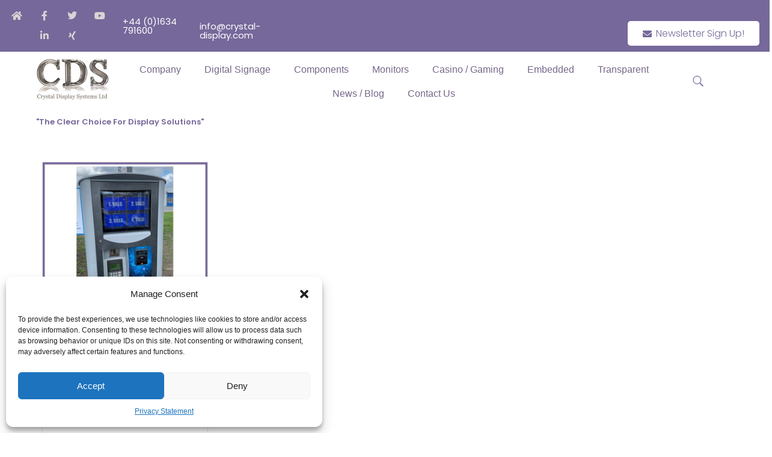

--- FILE ---
content_type: text/html; charset=UTF-8
request_url: https://crystal-display.com/tag/outdoor-kiosk/
body_size: 57230
content:
<!DOCTYPE html>
<html class="html" lang="en-US">
<head>
	<meta charset="UTF-8">
	<link rel="profile" href="https://gmpg.org/xfn/11">

	<script>
var theplus_ajax_url = "https://crystal-display.com/wp-admin/admin-ajax.php";
		var theplus_ajax_post_url = "https://crystal-display.com/wp-admin/admin-post.php";
		var theplus_nonce = "dc70e27085";
</script>
<meta name='robots' content='index, follow, max-image-preview:large, max-snippet:-1, max-video-preview:-1' />
	<style>img:is([sizes="auto" i], [sizes^="auto," i]) { contain-intrinsic-size: 3000px 1500px }</style>
	<meta name="dlm-version" content="5.0.23"><meta name="viewport" content="width=device-width, initial-scale=1">
	<!-- This site is optimized with the Yoast SEO Premium plugin v25.0 (Yoast SEO v25.0) - https://yoast.com/wordpress/plugins/seo/ -->
	<title>outdoor kiosk Archives - Crystal Display Systems</title>
	<link rel="canonical" href="https://crystal-display.com/tag/outdoor-kiosk/" />
	<meta property="og:locale" content="en_US" />
	<meta property="og:type" content="article" />
	<meta property="og:title" content="outdoor kiosk Archives" />
	<meta property="og:url" content="https://crystal-display.com/tag/outdoor-kiosk/" />
	<meta property="og:site_name" content="Crystal Display Systems" />
	<meta name="twitter:card" content="summary_large_image" />
	<meta name="twitter:site" content="@crystaldisplays" />
	<script type="application/ld+json" class="yoast-schema-graph">{"@context":"https://schema.org","@graph":[{"@type":"CollectionPage","@id":"https://crystal-display.com/tag/outdoor-kiosk/","url":"https://crystal-display.com/tag/outdoor-kiosk/","name":"outdoor kiosk Archives - Crystal Display Systems","isPartOf":{"@id":"https://crystal-display.com/#website"},"primaryImageOfPage":{"@id":"https://crystal-display.com/tag/outdoor-kiosk/#primaryimage"},"image":{"@id":"https://crystal-display.com/tag/outdoor-kiosk/#primaryimage"},"thumbnailUrl":"https://crystal-display.com/wp-content/uploads/2021/06/CDS-optical-bonding-kiosk.jpg","breadcrumb":{"@id":"https://crystal-display.com/tag/outdoor-kiosk/#breadcrumb"},"inLanguage":"en-US"},{"@type":"ImageObject","inLanguage":"en-US","@id":"https://crystal-display.com/tag/outdoor-kiosk/#primaryimage","url":"https://crystal-display.com/wp-content/uploads/2021/06/CDS-optical-bonding-kiosk.jpg","contentUrl":"https://crystal-display.com/wp-content/uploads/2021/06/CDS-optical-bonding-kiosk.jpg","width":400,"height":400,"caption":"CDS optical bonding kiosk"},{"@type":"BreadcrumbList","@id":"https://crystal-display.com/tag/outdoor-kiosk/#breadcrumb","itemListElement":[{"@type":"ListItem","position":1,"name":"Home","item":"https://crystal-display.com/"},{"@type":"ListItem","position":2,"name":"outdoor kiosk"}]},{"@type":"WebSite","@id":"https://crystal-display.com/#website","url":"https://crystal-display.com/","name":"Crystal Display Systems","description":"LCD Display &amp; Touchscreen Specialist","publisher":{"@id":"https://crystal-display.com/#organization"},"potentialAction":[{"@type":"SearchAction","target":{"@type":"EntryPoint","urlTemplate":"https://crystal-display.com/?s={search_term_string}"},"query-input":{"@type":"PropertyValueSpecification","valueRequired":true,"valueName":"search_term_string"}}],"inLanguage":"en-US"},{"@type":"Organization","@id":"https://crystal-display.com/#organization","name":"Crystal Display Systems","url":"https://crystal-display.com/","logo":{"@type":"ImageObject","inLanguage":"en-US","@id":"https://crystal-display.com/#/schema/logo/image/","url":"https://crystal-display.com/wp-content/uploads/2014/11/LogoRetina.jpg","contentUrl":"https://crystal-display.com/wp-content/uploads/2014/11/LogoRetina.jpg","width":310,"height":124,"caption":"Crystal Display Systems"},"image":{"@id":"https://crystal-display.com/#/schema/logo/image/"},"sameAs":["https://www.facebook.com/crystal.display.systems/","https://x.com/crystaldisplays","https://www.linkedin.com/company/crystal-display-systems","https://www.pinterest.co.uk/CrystalDisplays/","https://www.youtube.com/channel/UCdZO96tFTYvyTWi8SW11yIA"]}]}</script>
	<!-- / Yoast SEO Premium plugin. -->


<link rel='dns-prefetch' href='//maps.googleapis.com' />
<link rel='dns-prefetch' href='//www.googletagmanager.com' />
<link rel='dns-prefetch' href='//use.fontawesome.com' />
<link rel="alternate" type="application/rss+xml" title="Crystal Display Systems &raquo; Feed" href="https://crystal-display.com/feed/" />
<link rel="alternate" type="application/rss+xml" title="Crystal Display Systems &raquo; outdoor kiosk Tag Feed" href="https://crystal-display.com/tag/outdoor-kiosk/feed/" />
<script>
window._wpemojiSettings = {"baseUrl":"https:\/\/s.w.org\/images\/core\/emoji\/15.0.3\/72x72\/","ext":".png","svgUrl":"https:\/\/s.w.org\/images\/core\/emoji\/15.0.3\/svg\/","svgExt":".svg","source":{"concatemoji":"https:\/\/crystal-display.com\/wp-includes\/js\/wp-emoji-release.min.js?ver=803b2fab8cbf079110684cb25b611384"}};
/*! This file is auto-generated */
!function(i,n){var o,s,e;function c(e){try{var t={supportTests:e,timestamp:(new Date).valueOf()};sessionStorage.setItem(o,JSON.stringify(t))}catch(e){}}function p(e,t,n){e.clearRect(0,0,e.canvas.width,e.canvas.height),e.fillText(t,0,0);var t=new Uint32Array(e.getImageData(0,0,e.canvas.width,e.canvas.height).data),r=(e.clearRect(0,0,e.canvas.width,e.canvas.height),e.fillText(n,0,0),new Uint32Array(e.getImageData(0,0,e.canvas.width,e.canvas.height).data));return t.every(function(e,t){return e===r[t]})}function u(e,t,n){switch(t){case"flag":return n(e,"\ud83c\udff3\ufe0f\u200d\u26a7\ufe0f","\ud83c\udff3\ufe0f\u200b\u26a7\ufe0f")?!1:!n(e,"\ud83c\uddfa\ud83c\uddf3","\ud83c\uddfa\u200b\ud83c\uddf3")&&!n(e,"\ud83c\udff4\udb40\udc67\udb40\udc62\udb40\udc65\udb40\udc6e\udb40\udc67\udb40\udc7f","\ud83c\udff4\u200b\udb40\udc67\u200b\udb40\udc62\u200b\udb40\udc65\u200b\udb40\udc6e\u200b\udb40\udc67\u200b\udb40\udc7f");case"emoji":return!n(e,"\ud83d\udc26\u200d\u2b1b","\ud83d\udc26\u200b\u2b1b")}return!1}function f(e,t,n){var r="undefined"!=typeof WorkerGlobalScope&&self instanceof WorkerGlobalScope?new OffscreenCanvas(300,150):i.createElement("canvas"),a=r.getContext("2d",{willReadFrequently:!0}),o=(a.textBaseline="top",a.font="600 32px Arial",{});return e.forEach(function(e){o[e]=t(a,e,n)}),o}function t(e){var t=i.createElement("script");t.src=e,t.defer=!0,i.head.appendChild(t)}"undefined"!=typeof Promise&&(o="wpEmojiSettingsSupports",s=["flag","emoji"],n.supports={everything:!0,everythingExceptFlag:!0},e=new Promise(function(e){i.addEventListener("DOMContentLoaded",e,{once:!0})}),new Promise(function(t){var n=function(){try{var e=JSON.parse(sessionStorage.getItem(o));if("object"==typeof e&&"number"==typeof e.timestamp&&(new Date).valueOf()<e.timestamp+604800&&"object"==typeof e.supportTests)return e.supportTests}catch(e){}return null}();if(!n){if("undefined"!=typeof Worker&&"undefined"!=typeof OffscreenCanvas&&"undefined"!=typeof URL&&URL.createObjectURL&&"undefined"!=typeof Blob)try{var e="postMessage("+f.toString()+"("+[JSON.stringify(s),u.toString(),p.toString()].join(",")+"));",r=new Blob([e],{type:"text/javascript"}),a=new Worker(URL.createObjectURL(r),{name:"wpTestEmojiSupports"});return void(a.onmessage=function(e){c(n=e.data),a.terminate(),t(n)})}catch(e){}c(n=f(s,u,p))}t(n)}).then(function(e){for(var t in e)n.supports[t]=e[t],n.supports.everything=n.supports.everything&&n.supports[t],"flag"!==t&&(n.supports.everythingExceptFlag=n.supports.everythingExceptFlag&&n.supports[t]);n.supports.everythingExceptFlag=n.supports.everythingExceptFlag&&!n.supports.flag,n.DOMReady=!1,n.readyCallback=function(){n.DOMReady=!0}}).then(function(){return e}).then(function(){var e;n.supports.everything||(n.readyCallback(),(e=n.source||{}).concatemoji?t(e.concatemoji):e.wpemoji&&e.twemoji&&(t(e.twemoji),t(e.wpemoji)))}))}((window,document),window._wpemojiSettings);
</script>
<link rel='stylesheet' id='jquery.prettyphoto-css' href='https://crystal-display.com/wp-content/plugins/wp-video-lightbox/css/prettyPhoto.css?ver=803b2fab8cbf079110684cb25b611384' media='all' />
<link rel='stylesheet' id='video-lightbox-css' href='https://crystal-display.com/wp-content/plugins/wp-video-lightbox/wp-video-lightbox.css?ver=803b2fab8cbf079110684cb25b611384' media='all' />
<style id='wp-emoji-styles-inline-css'>

	img.wp-smiley, img.emoji {
		display: inline !important;
		border: none !important;
		box-shadow: none !important;
		height: 1em !important;
		width: 1em !important;
		margin: 0 0.07em !important;
		vertical-align: -0.1em !important;
		background: none !important;
		padding: 0 !important;
	}
</style>
<link rel='stylesheet' id='bp3d-custom-style-css' href='https://crystal-display.com/wp-content/plugins/3d-viewer/public/css/custom-style.css?ver=1.5.1' media='all' />
<link rel='stylesheet' id='bp3d-public-css' href='https://crystal-display.com/wp-content/plugins/3d-viewer/dist/public.css?ver=1.5.1' media='all' />
<link rel='stylesheet' id='font-awesome-svg-styles-css' href='https://crystal-display.com/wp-content/uploads/font-awesome/v5.12.1/css/svg-with-js.css' media='all' />
<style id='font-awesome-svg-styles-inline-css'>
   .wp-block-font-awesome-icon svg::before,
   .wp-rich-text-font-awesome-icon svg::before {content: unset;}
</style>
<style id='classic-theme-styles-inline-css'>
/*! This file is auto-generated */
.wp-block-button__link{color:#fff;background-color:#32373c;border-radius:9999px;box-shadow:none;text-decoration:none;padding:calc(.667em + 2px) calc(1.333em + 2px);font-size:1.125em}.wp-block-file__button{background:#32373c;color:#fff;text-decoration:none}
</style>
<style id='global-styles-inline-css'>
:root{--wp--preset--aspect-ratio--square: 1;--wp--preset--aspect-ratio--4-3: 4/3;--wp--preset--aspect-ratio--3-4: 3/4;--wp--preset--aspect-ratio--3-2: 3/2;--wp--preset--aspect-ratio--2-3: 2/3;--wp--preset--aspect-ratio--16-9: 16/9;--wp--preset--aspect-ratio--9-16: 9/16;--wp--preset--color--black: #000000;--wp--preset--color--cyan-bluish-gray: #abb8c3;--wp--preset--color--white: #ffffff;--wp--preset--color--pale-pink: #f78da7;--wp--preset--color--vivid-red: #cf2e2e;--wp--preset--color--luminous-vivid-orange: #ff6900;--wp--preset--color--luminous-vivid-amber: #fcb900;--wp--preset--color--light-green-cyan: #7bdcb5;--wp--preset--color--vivid-green-cyan: #00d084;--wp--preset--color--pale-cyan-blue: #8ed1fc;--wp--preset--color--vivid-cyan-blue: #0693e3;--wp--preset--color--vivid-purple: #9b51e0;--wp--preset--gradient--vivid-cyan-blue-to-vivid-purple: linear-gradient(135deg,rgba(6,147,227,1) 0%,rgb(155,81,224) 100%);--wp--preset--gradient--light-green-cyan-to-vivid-green-cyan: linear-gradient(135deg,rgb(122,220,180) 0%,rgb(0,208,130) 100%);--wp--preset--gradient--luminous-vivid-amber-to-luminous-vivid-orange: linear-gradient(135deg,rgba(252,185,0,1) 0%,rgba(255,105,0,1) 100%);--wp--preset--gradient--luminous-vivid-orange-to-vivid-red: linear-gradient(135deg,rgba(255,105,0,1) 0%,rgb(207,46,46) 100%);--wp--preset--gradient--very-light-gray-to-cyan-bluish-gray: linear-gradient(135deg,rgb(238,238,238) 0%,rgb(169,184,195) 100%);--wp--preset--gradient--cool-to-warm-spectrum: linear-gradient(135deg,rgb(74,234,220) 0%,rgb(151,120,209) 20%,rgb(207,42,186) 40%,rgb(238,44,130) 60%,rgb(251,105,98) 80%,rgb(254,248,76) 100%);--wp--preset--gradient--blush-light-purple: linear-gradient(135deg,rgb(255,206,236) 0%,rgb(152,150,240) 100%);--wp--preset--gradient--blush-bordeaux: linear-gradient(135deg,rgb(254,205,165) 0%,rgb(254,45,45) 50%,rgb(107,0,62) 100%);--wp--preset--gradient--luminous-dusk: linear-gradient(135deg,rgb(255,203,112) 0%,rgb(199,81,192) 50%,rgb(65,88,208) 100%);--wp--preset--gradient--pale-ocean: linear-gradient(135deg,rgb(255,245,203) 0%,rgb(182,227,212) 50%,rgb(51,167,181) 100%);--wp--preset--gradient--electric-grass: linear-gradient(135deg,rgb(202,248,128) 0%,rgb(113,206,126) 100%);--wp--preset--gradient--midnight: linear-gradient(135deg,rgb(2,3,129) 0%,rgb(40,116,252) 100%);--wp--preset--font-size--small: 13px;--wp--preset--font-size--medium: 20px;--wp--preset--font-size--large: 36px;--wp--preset--font-size--x-large: 42px;--wp--preset--spacing--20: 0.44rem;--wp--preset--spacing--30: 0.67rem;--wp--preset--spacing--40: 1rem;--wp--preset--spacing--50: 1.5rem;--wp--preset--spacing--60: 2.25rem;--wp--preset--spacing--70: 3.38rem;--wp--preset--spacing--80: 5.06rem;--wp--preset--shadow--natural: 6px 6px 9px rgba(0, 0, 0, 0.2);--wp--preset--shadow--deep: 12px 12px 50px rgba(0, 0, 0, 0.4);--wp--preset--shadow--sharp: 6px 6px 0px rgba(0, 0, 0, 0.2);--wp--preset--shadow--outlined: 6px 6px 0px -3px rgba(255, 255, 255, 1), 6px 6px rgba(0, 0, 0, 1);--wp--preset--shadow--crisp: 6px 6px 0px rgba(0, 0, 0, 1);}:where(.is-layout-flex){gap: 0.5em;}:where(.is-layout-grid){gap: 0.5em;}body .is-layout-flex{display: flex;}.is-layout-flex{flex-wrap: wrap;align-items: center;}.is-layout-flex > :is(*, div){margin: 0;}body .is-layout-grid{display: grid;}.is-layout-grid > :is(*, div){margin: 0;}:where(.wp-block-columns.is-layout-flex){gap: 2em;}:where(.wp-block-columns.is-layout-grid){gap: 2em;}:where(.wp-block-post-template.is-layout-flex){gap: 1.25em;}:where(.wp-block-post-template.is-layout-grid){gap: 1.25em;}.has-black-color{color: var(--wp--preset--color--black) !important;}.has-cyan-bluish-gray-color{color: var(--wp--preset--color--cyan-bluish-gray) !important;}.has-white-color{color: var(--wp--preset--color--white) !important;}.has-pale-pink-color{color: var(--wp--preset--color--pale-pink) !important;}.has-vivid-red-color{color: var(--wp--preset--color--vivid-red) !important;}.has-luminous-vivid-orange-color{color: var(--wp--preset--color--luminous-vivid-orange) !important;}.has-luminous-vivid-amber-color{color: var(--wp--preset--color--luminous-vivid-amber) !important;}.has-light-green-cyan-color{color: var(--wp--preset--color--light-green-cyan) !important;}.has-vivid-green-cyan-color{color: var(--wp--preset--color--vivid-green-cyan) !important;}.has-pale-cyan-blue-color{color: var(--wp--preset--color--pale-cyan-blue) !important;}.has-vivid-cyan-blue-color{color: var(--wp--preset--color--vivid-cyan-blue) !important;}.has-vivid-purple-color{color: var(--wp--preset--color--vivid-purple) !important;}.has-black-background-color{background-color: var(--wp--preset--color--black) !important;}.has-cyan-bluish-gray-background-color{background-color: var(--wp--preset--color--cyan-bluish-gray) !important;}.has-white-background-color{background-color: var(--wp--preset--color--white) !important;}.has-pale-pink-background-color{background-color: var(--wp--preset--color--pale-pink) !important;}.has-vivid-red-background-color{background-color: var(--wp--preset--color--vivid-red) !important;}.has-luminous-vivid-orange-background-color{background-color: var(--wp--preset--color--luminous-vivid-orange) !important;}.has-luminous-vivid-amber-background-color{background-color: var(--wp--preset--color--luminous-vivid-amber) !important;}.has-light-green-cyan-background-color{background-color: var(--wp--preset--color--light-green-cyan) !important;}.has-vivid-green-cyan-background-color{background-color: var(--wp--preset--color--vivid-green-cyan) !important;}.has-pale-cyan-blue-background-color{background-color: var(--wp--preset--color--pale-cyan-blue) !important;}.has-vivid-cyan-blue-background-color{background-color: var(--wp--preset--color--vivid-cyan-blue) !important;}.has-vivid-purple-background-color{background-color: var(--wp--preset--color--vivid-purple) !important;}.has-black-border-color{border-color: var(--wp--preset--color--black) !important;}.has-cyan-bluish-gray-border-color{border-color: var(--wp--preset--color--cyan-bluish-gray) !important;}.has-white-border-color{border-color: var(--wp--preset--color--white) !important;}.has-pale-pink-border-color{border-color: var(--wp--preset--color--pale-pink) !important;}.has-vivid-red-border-color{border-color: var(--wp--preset--color--vivid-red) !important;}.has-luminous-vivid-orange-border-color{border-color: var(--wp--preset--color--luminous-vivid-orange) !important;}.has-luminous-vivid-amber-border-color{border-color: var(--wp--preset--color--luminous-vivid-amber) !important;}.has-light-green-cyan-border-color{border-color: var(--wp--preset--color--light-green-cyan) !important;}.has-vivid-green-cyan-border-color{border-color: var(--wp--preset--color--vivid-green-cyan) !important;}.has-pale-cyan-blue-border-color{border-color: var(--wp--preset--color--pale-cyan-blue) !important;}.has-vivid-cyan-blue-border-color{border-color: var(--wp--preset--color--vivid-cyan-blue) !important;}.has-vivid-purple-border-color{border-color: var(--wp--preset--color--vivid-purple) !important;}.has-vivid-cyan-blue-to-vivid-purple-gradient-background{background: var(--wp--preset--gradient--vivid-cyan-blue-to-vivid-purple) !important;}.has-light-green-cyan-to-vivid-green-cyan-gradient-background{background: var(--wp--preset--gradient--light-green-cyan-to-vivid-green-cyan) !important;}.has-luminous-vivid-amber-to-luminous-vivid-orange-gradient-background{background: var(--wp--preset--gradient--luminous-vivid-amber-to-luminous-vivid-orange) !important;}.has-luminous-vivid-orange-to-vivid-red-gradient-background{background: var(--wp--preset--gradient--luminous-vivid-orange-to-vivid-red) !important;}.has-very-light-gray-to-cyan-bluish-gray-gradient-background{background: var(--wp--preset--gradient--very-light-gray-to-cyan-bluish-gray) !important;}.has-cool-to-warm-spectrum-gradient-background{background: var(--wp--preset--gradient--cool-to-warm-spectrum) !important;}.has-blush-light-purple-gradient-background{background: var(--wp--preset--gradient--blush-light-purple) !important;}.has-blush-bordeaux-gradient-background{background: var(--wp--preset--gradient--blush-bordeaux) !important;}.has-luminous-dusk-gradient-background{background: var(--wp--preset--gradient--luminous-dusk) !important;}.has-pale-ocean-gradient-background{background: var(--wp--preset--gradient--pale-ocean) !important;}.has-electric-grass-gradient-background{background: var(--wp--preset--gradient--electric-grass) !important;}.has-midnight-gradient-background{background: var(--wp--preset--gradient--midnight) !important;}.has-small-font-size{font-size: var(--wp--preset--font-size--small) !important;}.has-medium-font-size{font-size: var(--wp--preset--font-size--medium) !important;}.has-large-font-size{font-size: var(--wp--preset--font-size--large) !important;}.has-x-large-font-size{font-size: var(--wp--preset--font-size--x-large) !important;}
:where(.wp-block-post-template.is-layout-flex){gap: 1.25em;}:where(.wp-block-post-template.is-layout-grid){gap: 1.25em;}
:where(.wp-block-columns.is-layout-flex){gap: 2em;}:where(.wp-block-columns.is-layout-grid){gap: 2em;}
:root :where(.wp-block-pullquote){font-size: 1.5em;line-height: 1.6;}
</style>
<link rel='stylesheet' id='cmplz-general-css' href='https://crystal-display.com/wp-content/plugins/complianz-gdpr/assets/css/cookieblocker.min.css?ver=1746606021' media='all' />
<link rel='stylesheet' id='fusion-core-style-css' href='https://crystal-display.com/wp-content/plugins/fusion-core/css/style.min.css?ver=803b2fab8cbf079110684cb25b611384' media='all' />
<link rel='stylesheet' id='megamenu-css' href='https://crystal-display.com/wp-content/uploads/maxmegamenu/style.css?ver=6597c8' media='all' />
<link rel='stylesheet' id='dashicons-css' href='https://crystal-display.com/wp-includes/css/dashicons.min.css?ver=803b2fab8cbf079110684cb25b611384' media='all' />
<link rel='stylesheet' id='theplus-plus-extra-adv-css' href='//crystal-display.com/wp-content/plugins/the-plus-addons-for-elementor-page-builder/assets/css/main/plus-extra-adv/plus-extra-adv.min.css?ver=6.2.1' media='all' />
<link rel='stylesheet' id='theplus-plus-header-extras-css' href='//crystal-display.com/wp-content/plugins/theplus_elementor_addon/assets/css/main/header-extras/plus-header-extras.min.css?ver=6.2.1' media='all' />
<link rel='stylesheet' id='theplus-plus-nav-menu-css' href='//crystal-display.com/wp-content/plugins/theplus_elementor_addon/assets/css/main/navigation-menu/plus-nav-menu.min.css?ver=6.2.1' media='all' />
<link rel='stylesheet' id='theplus-plus-off-canvas-css' href='//crystal-display.com/wp-content/plugins/theplus_elementor_addon/assets/css/main/off-canvas/plus-off-canvas.min.css?ver=6.2.1' media='all' />
<link rel='stylesheet' id='theplus-plus-alignmnet-css' href='//crystal-display.com/wp-content/plugins/the-plus-addons-for-elementor-page-builder/assets/css/main/plus-extra-adv/plus-alignmnet.css?ver=6.2.1' media='all' />
<link rel='stylesheet' id='elementor-frontend-css' href='https://crystal-display.com/wp-content/plugins/elementor/assets/css/frontend.min.css?ver=3.27.5' media='all' />
<link rel='stylesheet' id='elementor-post-37537-css' href='https://crystal-display.com/wp-content/uploads/elementor/css/post-37537.css?ver=1765963718' media='all' />
<link rel='stylesheet' id='elementor-post-59555-css' href='https://crystal-display.com/wp-content/uploads/elementor/css/post-59555.css?ver=1753802283' media='all' />
<link rel='stylesheet' id='font-awesome-css' href='https://crystal-display.com/wp-content/themes/oceanwp/assets/fonts/fontawesome/css/all.min.css?ver=6.7.2' media='all' />
<link rel='stylesheet' id='simple-line-icons-css' href='https://crystal-display.com/wp-content/themes/oceanwp/assets/css/third/simple-line-icons.min.css?ver=2.4.0' media='all' />
<link rel='stylesheet' id='oceanwp-style-css' href='https://crystal-display.com/wp-content/themes/oceanwp/assets/css/style.min.css?ver=4.0.8' media='all' />
<link rel='stylesheet' id='font-awesome-official-css' href='https://use.fontawesome.com/releases/v5.12.1/css/all.css' media='all' integrity="sha384-v8BU367qNbs/aIZIxuivaU55N5GPF89WBerHoGA4QTcbUjYiLQtKdrfXnqAcXyTv" crossorigin="anonymous" />
<link rel='stylesheet' id='tablepress-default-css' href='https://crystal-display.com/wp-content/tablepress-combined.min.css?ver=48' media='all' />
<link rel='stylesheet' id='wpr-text-animations-css-css' href='https://crystal-display.com/wp-content/plugins/royal-elementor-addons/assets/css/lib/animations/text-animations.min.css?ver=1.7.1018' media='all' />
<link rel='stylesheet' id='wpr-addons-css-css' href='https://crystal-display.com/wp-content/plugins/royal-elementor-addons/assets/css/frontend.min.css?ver=1.7.1018' media='all' />
<link rel='stylesheet' id='font-awesome-5-all-css' href='https://crystal-display.com/wp-content/plugins/elementor/assets/lib/font-awesome/css/all.min.css?ver=1.7.1018' media='all' />
<link rel='stylesheet' id='oe-widgets-style-css' href='https://crystal-display.com/wp-content/plugins/ocean-extra/assets/css/widgets.css?ver=803b2fab8cbf079110684cb25b611384' media='all' />
<link rel='stylesheet' id='font-awesome-official-v4shim-css' href='https://use.fontawesome.com/releases/v5.12.1/css/v4-shims.css' media='all' integrity="sha384-C8a18+Gvny8XkjAdfto/vjAUdpGuPtl1Ix/K2BgKhFaVO6w4onVVHiEaN9h9XsvX" crossorigin="anonymous" />
<style id='font-awesome-official-v4shim-inline-css'>
@font-face {
font-family: "FontAwesome";
font-display: block;
src: url("https://use.fontawesome.com/releases/v5.12.1/webfonts/fa-brands-400.eot"),
		url("https://use.fontawesome.com/releases/v5.12.1/webfonts/fa-brands-400.eot?#iefix") format("embedded-opentype"),
		url("https://use.fontawesome.com/releases/v5.12.1/webfonts/fa-brands-400.woff2") format("woff2"),
		url("https://use.fontawesome.com/releases/v5.12.1/webfonts/fa-brands-400.woff") format("woff"),
		url("https://use.fontawesome.com/releases/v5.12.1/webfonts/fa-brands-400.ttf") format("truetype"),
		url("https://use.fontawesome.com/releases/v5.12.1/webfonts/fa-brands-400.svg#fontawesome") format("svg");
}

@font-face {
font-family: "FontAwesome";
font-display: block;
src: url("https://use.fontawesome.com/releases/v5.12.1/webfonts/fa-solid-900.eot"),
		url("https://use.fontawesome.com/releases/v5.12.1/webfonts/fa-solid-900.eot?#iefix") format("embedded-opentype"),
		url("https://use.fontawesome.com/releases/v5.12.1/webfonts/fa-solid-900.woff2") format("woff2"),
		url("https://use.fontawesome.com/releases/v5.12.1/webfonts/fa-solid-900.woff") format("woff"),
		url("https://use.fontawesome.com/releases/v5.12.1/webfonts/fa-solid-900.ttf") format("truetype"),
		url("https://use.fontawesome.com/releases/v5.12.1/webfonts/fa-solid-900.svg#fontawesome") format("svg");
}

@font-face {
font-family: "FontAwesome";
font-display: block;
src: url("https://use.fontawesome.com/releases/v5.12.1/webfonts/fa-regular-400.eot"),
		url("https://use.fontawesome.com/releases/v5.12.1/webfonts/fa-regular-400.eot?#iefix") format("embedded-opentype"),
		url("https://use.fontawesome.com/releases/v5.12.1/webfonts/fa-regular-400.woff2") format("woff2"),
		url("https://use.fontawesome.com/releases/v5.12.1/webfonts/fa-regular-400.woff") format("woff"),
		url("https://use.fontawesome.com/releases/v5.12.1/webfonts/fa-regular-400.ttf") format("truetype"),
		url("https://use.fontawesome.com/releases/v5.12.1/webfonts/fa-regular-400.svg#fontawesome") format("svg");
unicode-range: U+F004-F005,U+F007,U+F017,U+F022,U+F024,U+F02E,U+F03E,U+F044,U+F057-F059,U+F06E,U+F070,U+F075,U+F07B-F07C,U+F080,U+F086,U+F089,U+F094,U+F09D,U+F0A0,U+F0A4-F0A7,U+F0C5,U+F0C7-F0C8,U+F0E0,U+F0EB,U+F0F3,U+F0F8,U+F0FE,U+F111,U+F118-F11A,U+F11C,U+F133,U+F144,U+F146,U+F14A,U+F14D-F14E,U+F150-F152,U+F15B-F15C,U+F164-F165,U+F185-F186,U+F191-F192,U+F1AD,U+F1C1-F1C9,U+F1CD,U+F1D8,U+F1E3,U+F1EA,U+F1F6,U+F1F9,U+F20A,U+F247-F249,U+F24D,U+F254-F25B,U+F25D,U+F267,U+F271-F274,U+F279,U+F28B,U+F28D,U+F2B5-F2B6,U+F2B9,U+F2BB,U+F2BD,U+F2C1-F2C2,U+F2D0,U+F2D2,U+F2DC,U+F2ED,U+F328,U+F358-F35B,U+F3A5,U+F3D1,U+F410,U+F4AD;
}
</style>
<link rel='stylesheet' id='google-fonts-1-css' href='https://fonts.googleapis.com/css?family=Poppins%3A100%2C100italic%2C200%2C200italic%2C300%2C300italic%2C400%2C400italic%2C500%2C500italic%2C600%2C600italic%2C700%2C700italic%2C800%2C800italic%2C900%2C900italic%7CRoboto%3A100%2C100italic%2C200%2C200italic%2C300%2C300italic%2C400%2C400italic%2C500%2C500italic%2C600%2C600italic%2C700%2C700italic%2C800%2C800italic%2C900%2C900italic&#038;display=auto&#038;ver=6.7.4' media='all' />
<link rel='stylesheet' id='elementor-icons-shared-0-css' href='https://crystal-display.com/wp-content/plugins/elementor/assets/lib/font-awesome/css/fontawesome.min.css?ver=5.15.3' media='all' />
<link rel='stylesheet' id='elementor-icons-fa-solid-css' href='https://crystal-display.com/wp-content/plugins/elementor/assets/lib/font-awesome/css/solid.min.css?ver=5.15.3' media='all' />
<link rel='stylesheet' id='elementor-icons-fa-brands-css' href='https://crystal-display.com/wp-content/plugins/elementor/assets/lib/font-awesome/css/brands.min.css?ver=5.15.3' media='all' />
<link rel="preconnect" href="https://fonts.gstatic.com/" crossorigin><!--n2css--><!--n2js--><script data-cfasync="false" src="https://crystal-display.com/wp-includes/js/jquery/jquery.min.js?ver=3.7.1" id="jquery-core-js"></script>
<script data-cfasync="false" src="https://crystal-display.com/wp-includes/js/jquery/jquery-migrate.min.js?ver=3.4.1" id="jquery-migrate-js"></script>
<script type="text/plain" data-service="youtube" data-category="marketing" data-cmplz-src="https://crystal-display.com/wp-content/plugins/wp-video-lightbox/js/jquery.prettyPhoto.js?ver=3.1.6" id="jquery.prettyphoto-js"></script>
<script type="text/plain" data-service="youtube" data-category="marketing" id="video-lightbox-js-extra">
var vlpp_vars = {"prettyPhoto_rel":"wp-video-lightbox","animation_speed":"fast","slideshow":"5000","autoplay_slideshow":"false","opacity":"0.80","show_title":"true","allow_resize":"true","allow_expand":"true","default_width":"640","default_height":"480","counter_separator_label":"\/","theme":"pp_default","horizontal_padding":"20","hideflash":"false","wmode":"opaque","autoplay":"false","modal":"false","deeplinking":"false","overlay_gallery":"true","overlay_gallery_max":"30","keyboard_shortcuts":"true","ie6_fallback":"true"};
</script>
<script type="text/plain" data-service="youtube" data-category="marketing" data-cmplz-src="https://crystal-display.com/wp-content/plugins/wp-video-lightbox/js/video-lightbox.js?ver=3.1.6" id="video-lightbox-js"></script>
<script src="https://maps.googleapis.com/maps/api/js?key=&amp;libraries=places&amp;sensor=false" id="gmaps-js-js"></script>

<!-- Google tag (gtag.js) snippet added by Site Kit -->

<!-- Google Analytics snippet added by Site Kit -->
<script src="https://www.googletagmanager.com/gtag/js?id=GT-NGW6R4C" id="google_gtagjs-js" async></script>
<script id="google_gtagjs-js-after">
window.dataLayer = window.dataLayer || [];function gtag(){dataLayer.push(arguments);}
gtag("set","linker",{"domains":["crystal-display.com"]});
gtag("js", new Date());
gtag("set", "developer_id.dZTNiMT", true);
gtag("config", "GT-NGW6R4C");
 window._googlesitekit = window._googlesitekit || {}; window._googlesitekit.throttledEvents = []; window._googlesitekit.gtagEvent = (name, data) => { var key = JSON.stringify( { name, data } ); if ( !! window._googlesitekit.throttledEvents[ key ] ) { return; } window._googlesitekit.throttledEvents[ key ] = true; setTimeout( () => { delete window._googlesitekit.throttledEvents[ key ]; }, 5 ); gtag( "event", name, { ...data, event_source: "site-kit" } ); }
</script>

<!-- End Google tag (gtag.js) snippet added by Site Kit -->
<link rel="https://api.w.org/" href="https://crystal-display.com/wp-json/" /><link rel="alternate" title="JSON" type="application/json" href="https://crystal-display.com/wp-json/wp/v2/tags/32277" /><link rel="EditURI" type="application/rsd+xml" title="RSD" href="https://crystal-display.com/xmlrpc.php?rsd" />
<meta name="generator" content="Site Kit by Google 1.152.1" /><script type="text/plain" data-service="youtube" data-category="marketing">
            WP_VIDEO_LIGHTBOX_VERSION="1.9.12";
            WP_VID_LIGHTBOX_URL="https://crystal-display.com/wp-content/plugins/wp-video-lightbox";
                        function wpvl_paramReplace(name, string, value) {
                // Find the param with regex
                // Grab the first character in the returned string (should be ? or &)
                // Replace our href string with our new value, passing on the name and delimeter

                var re = new RegExp("[\?&]" + name + "=([^&#]*)");
                var matches = re.exec(string);
                var newString;

                if (matches === null) {
                    // if there are no params, append the parameter
                    newString = string + '?' + name + '=' + value;
                } else {
                    var delimeter = matches[0].charAt(0);
                    newString = string.replace(re, delimeter + name + "=" + value);
                }
                return newString;
            }
            </script>			<style>.cmplz-hidden {
					display: none !important;
				}</style>		<style>*:not(.elementor-editor-active) .plus-conditions--hidden {display: none;}</style> 
		<meta name="generator" content="Elementor 3.27.5; features: additional_custom_breakpoints; settings: css_print_method-external, google_font-enabled, font_display-auto">
			<style>
				.e-con.e-parent:nth-of-type(n+4):not(.e-lazyloaded):not(.e-no-lazyload),
				.e-con.e-parent:nth-of-type(n+4):not(.e-lazyloaded):not(.e-no-lazyload) * {
					background-image: none !important;
				}
				@media screen and (max-height: 1024px) {
					.e-con.e-parent:nth-of-type(n+3):not(.e-lazyloaded):not(.e-no-lazyload),
					.e-con.e-parent:nth-of-type(n+3):not(.e-lazyloaded):not(.e-no-lazyload) * {
						background-image: none !important;
					}
				}
				@media screen and (max-height: 640px) {
					.e-con.e-parent:nth-of-type(n+2):not(.e-lazyloaded):not(.e-no-lazyload),
					.e-con.e-parent:nth-of-type(n+2):not(.e-lazyloaded):not(.e-no-lazyload) * {
						background-image: none !important;
					}
				}
			</style>
			<link rel="icon" href="https://crystal-display.com/wp-content/uploads/2020/06/cropped-logo-icon-32x32.png" sizes="32x32" />
<link rel="icon" href="https://crystal-display.com/wp-content/uploads/2020/06/cropped-logo-icon-192x192.png" sizes="192x192" />
<link rel="apple-touch-icon" href="https://crystal-display.com/wp-content/uploads/2020/06/cropped-logo-icon-180x180.png" />
<meta name="msapplication-TileImage" content="https://crystal-display.com/wp-content/uploads/2020/06/cropped-logo-icon-270x270.png" />
		<style id="wp-custom-css">
			#footable_parent_21400 table.ninja_table_pro >tbody >tr{font-size:12px}#footable_parent_21400 table.ninja_table_pro >thead >tr{font-size:12px}#footable_parent_34885 table.ninja_table_pro >tbody >tr{font-size:14px}#footable_parent_34885 table.ninja_table_pro >thead >tr{font-size:14px}		</style>
		<style id="wpr_lightbox_styles">
				.lg-backdrop {
					background-color: rgba(0,0,0,0.6) !important;
				}
				.lg-toolbar,
				.lg-dropdown {
					background-color: rgba(0,0,0,0.8) !important;
				}
				.lg-dropdown:after {
					border-bottom-color: rgba(0,0,0,0.8) !important;
				}
				.lg-sub-html {
					background-color: rgba(0,0,0,0.8) !important;
				}
				.lg-thumb-outer,
				.lg-progress-bar {
					background-color: #444444 !important;
				}
				.lg-progress {
					background-color: #a90707 !important;
				}
				.lg-icon {
					color: #efefef !important;
					font-size: 20px !important;
				}
				.lg-icon.lg-toogle-thumb {
					font-size: 24px !important;
				}
				.lg-icon:hover,
				.lg-dropdown-text:hover {
					color: #ffffff !important;
				}
				.lg-sub-html,
				.lg-dropdown-text {
					color: #efefef !important;
					font-size: 14px !important;
				}
				#lg-counter {
					color: #efefef !important;
					font-size: 14px !important;
				}
				.lg-prev,
				.lg-next {
					font-size: 35px !important;
				}

				/* Defaults */
				.lg-icon {
				background-color: transparent !important;
				}

				#lg-counter {
				opacity: 0.9;
				}

				.lg-thumb-outer {
				padding: 0 10px;
				}

				.lg-thumb-item {
				border-radius: 0 !important;
				border: none !important;
				opacity: 0.5;
				}

				.lg-thumb-item.active {
					opacity: 1;
				}
	         </style><!-- OceanWP CSS -->
<style type="text/css">
/* Colors */a:hover,a.light:hover,.theme-heading .text::before,.theme-heading .text::after,#top-bar-content >a:hover,#top-bar-social li.oceanwp-email a:hover,#site-navigation-wrap .dropdown-menu >li >a:hover,#site-header.medium-header #medium-searchform button:hover,.oceanwp-mobile-menu-icon a:hover,.blog-entry.post .blog-entry-header .entry-title a:hover,.blog-entry.post .blog-entry-readmore a:hover,.blog-entry.thumbnail-entry .blog-entry-category a,ul.meta li a:hover,.dropcap,.single nav.post-navigation .nav-links .title,body .related-post-title a:hover,body #wp-calendar caption,body .contact-info-widget.default i,body .contact-info-widget.big-icons i,body .custom-links-widget .oceanwp-custom-links li a:hover,body .custom-links-widget .oceanwp-custom-links li a:hover:before,body .posts-thumbnails-widget li a:hover,body .social-widget li.oceanwp-email a:hover,.comment-author .comment-meta .comment-reply-link,#respond #cancel-comment-reply-link:hover,#footer-widgets .footer-box a:hover,#footer-bottom a:hover,#footer-bottom #footer-bottom-menu a:hover,.sidr a:hover,.sidr-class-dropdown-toggle:hover,.sidr-class-menu-item-has-children.active >a,.sidr-class-menu-item-has-children.active >a >.sidr-class-dropdown-toggle,input[type=checkbox]:checked:before{color:#76689a}.single nav.post-navigation .nav-links .title .owp-icon use,.blog-entry.post .blog-entry-readmore a:hover .owp-icon use,body .contact-info-widget.default .owp-icon use,body .contact-info-widget.big-icons .owp-icon use{stroke:#76689a}input[type="button"],input[type="reset"],input[type="submit"],button[type="submit"],.button,#site-navigation-wrap .dropdown-menu >li.btn >a >span,.thumbnail:hover i,.thumbnail:hover .link-post-svg-icon,.post-quote-content,.omw-modal .omw-close-modal,body .contact-info-widget.big-icons li:hover i,body .contact-info-widget.big-icons li:hover .owp-icon,body div.wpforms-container-full .wpforms-form input[type=submit],body div.wpforms-container-full .wpforms-form button[type=submit],body div.wpforms-container-full .wpforms-form .wpforms-page-button,.woocommerce-cart .wp-element-button,.woocommerce-checkout .wp-element-button,.wp-block-button__link{background-color:#76689a}.widget-title{border-color:#76689a}blockquote{border-color:#76689a}.wp-block-quote{border-color:#76689a}#searchform-dropdown{border-color:#76689a}.dropdown-menu .sub-menu{border-color:#76689a}.blog-entry.large-entry .blog-entry-readmore a:hover{border-color:#76689a}.oceanwp-newsletter-form-wrap input[type="email"]:focus{border-color:#76689a}.social-widget li.oceanwp-email a:hover{border-color:#76689a}#respond #cancel-comment-reply-link:hover{border-color:#76689a}body .contact-info-widget.big-icons li:hover i{border-color:#76689a}body .contact-info-widget.big-icons li:hover .owp-icon{border-color:#76689a}#footer-widgets .oceanwp-newsletter-form-wrap input[type="email"]:focus{border-color:#76689a}input[type="button"]:hover,input[type="reset"]:hover,input[type="submit"]:hover,button[type="submit"]:hover,input[type="button"]:focus,input[type="reset"]:focus,input[type="submit"]:focus,button[type="submit"]:focus,.button:hover,.button:focus,#site-navigation-wrap .dropdown-menu >li.btn >a:hover >span,.post-quote-author,.omw-modal .omw-close-modal:hover,body div.wpforms-container-full .wpforms-form input[type=submit]:hover,body div.wpforms-container-full .wpforms-form button[type=submit]:hover,body div.wpforms-container-full .wpforms-form .wpforms-page-button:hover,.woocommerce-cart .wp-element-button:hover,.woocommerce-checkout .wp-element-button:hover,.wp-block-button__link:hover{background-color:#98d2e0}body .theme-button,body input[type="submit"],body button[type="submit"],body button,body .button,body div.wpforms-container-full .wpforms-form input[type=submit],body div.wpforms-container-full .wpforms-form button[type=submit],body div.wpforms-container-full .wpforms-form .wpforms-page-button,.woocommerce-cart .wp-element-button,.woocommerce-checkout .wp-element-button,.wp-block-button__link{background-color:#76689a}body .theme-button:hover,body input[type="submit"]:hover,body button[type="submit"]:hover,body button:hover,body .button:hover,body div.wpforms-container-full .wpforms-form input[type=submit]:hover,body div.wpforms-container-full .wpforms-form input[type=submit]:active,body div.wpforms-container-full .wpforms-form button[type=submit]:hover,body div.wpforms-container-full .wpforms-form button[type=submit]:active,body div.wpforms-container-full .wpforms-form .wpforms-page-button:hover,body div.wpforms-container-full .wpforms-form .wpforms-page-button:active,.woocommerce-cart .wp-element-button:hover,.woocommerce-checkout .wp-element-button:hover,.wp-block-button__link:hover{background-color:#5d4699}body .theme-button,body input[type="submit"],body button[type="submit"],body button,body .button,body div.wpforms-container-full .wpforms-form input[type=submit],body div.wpforms-container-full .wpforms-form button[type=submit],body div.wpforms-container-full .wpforms-form .wpforms-page-button,.woocommerce-cart .wp-element-button,.woocommerce-checkout .wp-element-button,.wp-block-button__link{border-color:#ffffff}body .theme-button:hover,body input[type="submit"]:hover,body button[type="submit"]:hover,body button:hover,body .button:hover,body div.wpforms-container-full .wpforms-form input[type=submit]:hover,body div.wpforms-container-full .wpforms-form input[type=submit]:active,body div.wpforms-container-full .wpforms-form button[type=submit]:hover,body div.wpforms-container-full .wpforms-form button[type=submit]:active,body div.wpforms-container-full .wpforms-form .wpforms-page-button:hover,body div.wpforms-container-full .wpforms-form .wpforms-page-button:active,.woocommerce-cart .wp-element-button:hover,.woocommerce-checkout .wp-element-button:hover,.wp-block-button__link:hover{border-color:#ffffff}/* OceanWP Style Settings CSS */@media only screen and (min-width:960px){.content-area,.content-left-sidebar .content-area{width:100%}}.theme-button,input[type="submit"],button[type="submit"],button,body div.wpforms-container-full .wpforms-form input[type=submit],body div.wpforms-container-full .wpforms-form button[type=submit],body div.wpforms-container-full .wpforms-form .wpforms-page-button{padding:0}.theme-button,input[type="submit"],button[type="submit"],button,.button,body div.wpforms-container-full .wpforms-form input[type=submit],body div.wpforms-container-full .wpforms-form button[type=submit],body div.wpforms-container-full .wpforms-form .wpforms-page-button{border-style:solid}.theme-button,input[type="submit"],button[type="submit"],button,.button,body div.wpforms-container-full .wpforms-form input[type=submit],body div.wpforms-container-full .wpforms-form button[type=submit],body div.wpforms-container-full .wpforms-form .wpforms-page-button{border-width:1px}form input[type="text"],form input[type="password"],form input[type="email"],form input[type="url"],form input[type="date"],form input[type="month"],form input[type="time"],form input[type="datetime"],form input[type="datetime-local"],form input[type="week"],form input[type="number"],form input[type="search"],form input[type="tel"],form input[type="color"],form select,form textarea,.woocommerce .woocommerce-checkout .select2-container--default .select2-selection--single{border-style:solid}body div.wpforms-container-full .wpforms-form input[type=date],body div.wpforms-container-full .wpforms-form input[type=datetime],body div.wpforms-container-full .wpforms-form input[type=datetime-local],body div.wpforms-container-full .wpforms-form input[type=email],body div.wpforms-container-full .wpforms-form input[type=month],body div.wpforms-container-full .wpforms-form input[type=number],body div.wpforms-container-full .wpforms-form input[type=password],body div.wpforms-container-full .wpforms-form input[type=range],body div.wpforms-container-full .wpforms-form input[type=search],body div.wpforms-container-full .wpforms-form input[type=tel],body div.wpforms-container-full .wpforms-form input[type=text],body div.wpforms-container-full .wpforms-form input[type=time],body div.wpforms-container-full .wpforms-form input[type=url],body div.wpforms-container-full .wpforms-form input[type=week],body div.wpforms-container-full .wpforms-form select,body div.wpforms-container-full .wpforms-form textarea{border-style:solid}form input[type="text"],form input[type="password"],form input[type="email"],form input[type="url"],form input[type="date"],form input[type="month"],form input[type="time"],form input[type="datetime"],form input[type="datetime-local"],form input[type="week"],form input[type="number"],form input[type="search"],form input[type="tel"],form input[type="color"],form select,form textarea{border-radius:3px}body div.wpforms-container-full .wpforms-form input[type=date],body div.wpforms-container-full .wpforms-form input[type=datetime],body div.wpforms-container-full .wpforms-form input[type=datetime-local],body div.wpforms-container-full .wpforms-form input[type=email],body div.wpforms-container-full .wpforms-form input[type=month],body div.wpforms-container-full .wpforms-form input[type=number],body div.wpforms-container-full .wpforms-form input[type=password],body div.wpforms-container-full .wpforms-form input[type=range],body div.wpforms-container-full .wpforms-form input[type=search],body div.wpforms-container-full .wpforms-form input[type=tel],body div.wpforms-container-full .wpforms-form input[type=text],body div.wpforms-container-full .wpforms-form input[type=time],body div.wpforms-container-full .wpforms-form input[type=url],body div.wpforms-container-full .wpforms-form input[type=week],body div.wpforms-container-full .wpforms-form select,body div.wpforms-container-full .wpforms-form textarea{border-radius:3px}#scroll-top{bottom:107px}#scroll-top{width:42px;height:42px;line-height:42px}#scroll-top{font-size:35px}#scroll-top .owp-icon{width:35px;height:35px}#scroll-top{background-color:#5b4399}#scroll-top:hover{background-color:#432199}.page-header,.has-transparent-header .page-header{padding:10px 0 10px 0}/* Header */#site-header.has-header-media .overlay-header-media{background-color:rgba(0,0,0,0)}#site-header{border-color:#280a60}#site-logo #site-logo-inner a img,#site-header.center-header #site-navigation-wrap .middle-site-logo a img{max-width:202px}#site-header #site-logo #site-logo-inner a img,#site-header.center-header #site-navigation-wrap .middle-site-logo a img{max-height:106px}.effect-one #site-navigation-wrap .dropdown-menu >li >a.menu-link >span:after,.effect-three #site-navigation-wrap .dropdown-menu >li >a.menu-link >span:after,.effect-five #site-navigation-wrap .dropdown-menu >li >a.menu-link >span:before,.effect-five #site-navigation-wrap .dropdown-menu >li >a.menu-link >span:after,.effect-nine #site-navigation-wrap .dropdown-menu >li >a.menu-link >span:before,.effect-nine #site-navigation-wrap .dropdown-menu >li >a.menu-link >span:after{background-color:#77689a}.effect-four #site-navigation-wrap .dropdown-menu >li >a.menu-link >span:before,.effect-four #site-navigation-wrap .dropdown-menu >li >a.menu-link >span:after,.effect-seven #site-navigation-wrap .dropdown-menu >li >a.menu-link:hover >span:after,.effect-seven #site-navigation-wrap .dropdown-menu >li.sfHover >a.menu-link >span:after{color:#77689a}.effect-seven #site-navigation-wrap .dropdown-menu >li >a.menu-link:hover >span:after,.effect-seven #site-navigation-wrap .dropdown-menu >li.sfHover >a.menu-link >span:after{text-shadow:10px 0 #77689a,-10px 0 #77689a}/* Topbar */#top-bar{padding:5px 0 5px 0}#top-bar-social li a{color:#ffffff}#top-bar-social li a .owp-icon use{stroke:#ffffff}#top-bar-social li a:hover{color:#d6d6d6!important}#top-bar-social li a:hover .owp-icon use{stroke:#d6d6d6!important}#top-bar-wrap,.oceanwp-top-bar-sticky{background-color:#76689a}#top-bar-wrap{border-color:#ffffff}#top-bar-wrap,#top-bar-content strong{color:#ffffff}#top-bar-content a,#top-bar-social-alt a{color:#ffffff}/* Blog CSS */.ocean-single-post-header ul.meta-item li a:hover{color:#333333}/* Sidebar */.sidebar-box,.footer-box{color:#a8a8a8}/* Footer Widgets */#footer-widgets{padding:0}#footer-widgets{background-color:#ffffff}#footer-widgets,#footer-widgets p,#footer-widgets li a:before,#footer-widgets .contact-info-widget span.oceanwp-contact-title,#footer-widgets .recent-posts-date,#footer-widgets .recent-posts-comments,#footer-widgets .widget-recent-posts-icons li .fa{color:#ffffff}#footer-widgets li,#footer-widgets #wp-calendar caption,#footer-widgets #wp-calendar th,#footer-widgets #wp-calendar tbody,#footer-widgets .contact-info-widget i,#footer-widgets .oceanwp-newsletter-form-wrap input[type="email"],#footer-widgets .posts-thumbnails-widget li,#footer-widgets .social-widget li a{border-color:#ffffff}#footer-widgets .contact-info-widget .owp-icon{border-color:#ffffff}/* Footer Copyright */#footer-bottom{background-color:#77689a}/* Typography */body{font-size:16px;line-height:1.8}h1,h2,h3,h4,h5,h6,.theme-heading,.widget-title,.oceanwp-widget-recent-posts-title,.comment-reply-title,.entry-title,.sidebar-box .widget-title{line-height:1.4;font-weight:600}@media screen and (max-width:480px){h1,h2,h3,h4,h5,h6,.theme-heading,.widget-title,.oceanwp-widget-recent-posts-title,.comment-reply-title,.entry-title,.sidebar-box .widget-title{line-height:1.4}}h1{font-size:23px;line-height:1.4}h2{font-size:14px;line-height:0.7;text-transform:capitalize}h3{font-size:18px;line-height:1.4}h4{font-size:17px;line-height:1.4}h5{font-size:14px;line-height:1.4}h6{font-size:15px;line-height:1.4}.page-header .page-header-title,.page-header.background-image-page-header .page-header-title{font-size:32px;line-height:1.4}.page-header .page-subheading{font-size:15px;line-height:1.8}.site-breadcrumbs,.site-breadcrumbs a{font-size:13px;line-height:1.4}#top-bar-content,#top-bar-social-alt{font-size:12px;line-height:1.8;letter-spacing:.9px;text-transform:uppercase}#site-logo a.site-logo-text{font-size:24px;line-height:1.8}#site-navigation-wrap .dropdown-menu >li >a,#site-header.full_screen-header .fs-dropdown-menu >li >a,#site-header.top-header #site-navigation-wrap .dropdown-menu >li >a,#site-header.center-header #site-navigation-wrap .dropdown-menu >li >a,#site-header.medium-header #site-navigation-wrap .dropdown-menu >li >a,.oceanwp-mobile-menu-icon a{font-size:12px;letter-spacing:1.5px}.dropdown-menu ul li a.menu-link,#site-header.full_screen-header .fs-dropdown-menu ul.sub-menu li a{font-size:14px;line-height:1.2;letter-spacing:.6px}.sidr-class-dropdown-menu li a,a.sidr-class-toggle-sidr-close,#mobile-dropdown ul li a,body #mobile-fullscreen ul li a{font-size:15px;line-height:1.8}.blog-entry.post .blog-entry-header .entry-title a{font-size:24px;line-height:1.6}.ocean-single-post-header .single-post-title{font-size:34px;line-height:1.4;letter-spacing:.6px}.ocean-single-post-header ul.meta-item li,.ocean-single-post-header ul.meta-item li a{font-size:13px;line-height:1.4;letter-spacing:.6px}.ocean-single-post-header .post-author-name,.ocean-single-post-header .post-author-name a{font-size:14px;line-height:1.4;letter-spacing:.6px}.ocean-single-post-header .post-author-description{font-size:12px;line-height:1.4;letter-spacing:.6px}.single-post .entry-title{font-size:20px;line-height:1.4;letter-spacing:.6px}.single-post ul.meta li,.single-post ul.meta li a{font-size:14px;line-height:1.4;letter-spacing:.6px}.sidebar-box .widget-title,.sidebar-box.widget_block .wp-block-heading{font-size:13px;line-height:1;letter-spacing:1px}#footer-widgets .footer-box .widget-title{font-size:13px;line-height:1;letter-spacing:1px}#footer-bottom #copyright{font-size:12px;line-height:1}#footer-bottom #footer-bottom-menu{font-size:12px;line-height:1}.woocommerce-store-notice.demo_store{line-height:2;letter-spacing:1.5px}.demo_store .woocommerce-store-notice__dismiss-link{line-height:2;letter-spacing:1.5px}.woocommerce ul.products li.product li.title h2,.woocommerce ul.products li.product li.title a{font-size:14px;line-height:1.5}.woocommerce ul.products li.product li.category,.woocommerce ul.products li.product li.category a{font-size:12px;line-height:1}.woocommerce ul.products li.product .price{font-size:18px;line-height:1}.woocommerce ul.products li.product .button,.woocommerce ul.products li.product .product-inner .added_to_cart{font-size:12px;line-height:1.5;letter-spacing:1px}.woocommerce ul.products li.owp-woo-cond-notice span,.woocommerce ul.products li.owp-woo-cond-notice a{font-size:16px;line-height:1;letter-spacing:1px;font-weight:600;text-transform:capitalize}.woocommerce div.product .product_title{font-size:24px;line-height:1.4;letter-spacing:.6px}.woocommerce div.product p.price{font-size:36px;line-height:1}.woocommerce .owp-btn-normal .summary form button.button,.woocommerce .owp-btn-big .summary form button.button,.woocommerce .owp-btn-very-big .summary form button.button{font-size:12px;line-height:1.5;letter-spacing:1px;text-transform:uppercase}.woocommerce div.owp-woo-single-cond-notice span,.woocommerce div.owp-woo-single-cond-notice a{font-size:18px;line-height:2;letter-spacing:1.5px;font-weight:600;text-transform:capitalize}.ocean-preloader--active .preloader-after-content{font-size:20px;line-height:1.8;letter-spacing:.6px}
</style><style type="text/css">/** Mega Menu CSS: fs **/</style>
</head>

<body data-rsssl=1 data-cmplz=1 class="archive tag tag-outdoor-kiosk tag-32277 wp-custom-logo wp-embed-responsive oceanwp-theme dropdown-mobile no-header-border default-breakpoint content-full-width content-max-width page-header-disabled has-blog-grid elementor-default elementor-kit-22119" itemscope="itemscope" itemtype="https://schema.org/Blog">

	
	
	<div id="outer-wrap" class="site clr">

		<a class="skip-link screen-reader-text" href="#main">Skip to content</a>

		
		<div id="wrap" class="clr">

			
			
<header id="site-header" class="custom-header clr" data-height="0" itemscope="itemscope" itemtype="https://schema.org/WPHeader" role="banner">

	
		

<div id="site-header-inner" class="clr">

			<div data-elementor-type="wp-post" data-elementor-id="37537" class="elementor elementor-37537">
						<section class="elementor-section elementor-top-section elementor-element elementor-element-326b8435 elementor-section-height-min-height elementor-section-items-bottom elementor-section-content-middle elementor-section-full_width elementor-section-height-default wpr-particle-no wpr-jarallax-no wpr-parallax-no wpr-sticky-section-no" data-id="326b8435" data-element_type="section" data-settings="{&quot;background_background&quot;:&quot;classic&quot;}">
						<div class="elementor-container elementor-column-gap-no">
					<div class="elementor-column elementor-col-33 elementor-top-column elementor-element elementor-element-3510495b" data-id="3510495b" data-element_type="column">
			<div class="elementor-widget-wrap elementor-element-populated">
						<section class="elementor-section elementor-inner-section elementor-element elementor-element-2ce9c1ca elementor-section-boxed elementor-section-height-default elementor-section-height-default wpr-particle-no wpr-jarallax-no wpr-parallax-no wpr-sticky-section-no" data-id="2ce9c1ca" data-element_type="section">
						<div class="elementor-container elementor-column-gap-default">
					<div class="elementor-column elementor-col-50 elementor-inner-column elementor-element elementor-element-66ecf4bd" data-id="66ecf4bd" data-element_type="column">
			<div class="elementor-widget-wrap elementor-element-populated">
						<div class="elementor-element elementor-element-9e6f5cf elementor-shape-rounded elementor-grid-0 e-grid-align-center elementor-widget elementor-widget-social-icons" data-id="9e6f5cf" data-element_type="widget" data-widget_type="social-icons.default">
				<div class="elementor-widget-container">
							<div class="elementor-social-icons-wrapper elementor-grid">
							<span class="elementor-grid-item">
					<a class="elementor-icon elementor-social-icon elementor-social-icon-home elementor-repeater-item-7570a7f" href="https://crystal-display.com/">
						<span class="elementor-screen-only">Home</span>
						<i class="fas fa-home"></i>					</a>
				</span>
							<span class="elementor-grid-item">
					<a class="elementor-icon elementor-social-icon elementor-social-icon-facebook-f elementor-repeater-item-8cef3c5" href="https://www.facebook.com/crystal.display.systems/" target="_blank">
						<span class="elementor-screen-only">Facebook-f</span>
						<i class="fab fa-facebook-f"></i>					</a>
				</span>
							<span class="elementor-grid-item">
					<a class="elementor-icon elementor-social-icon elementor-social-icon-twitter elementor-repeater-item-e7147de" href="https://twitter.com/crystaldisplays" target="_blank">
						<span class="elementor-screen-only">Twitter</span>
						<i class="fab fa-twitter"></i>					</a>
				</span>
							<span class="elementor-grid-item">
					<a class="elementor-icon elementor-social-icon elementor-social-icon-youtube elementor-repeater-item-0930cf8" href="https://www.youtube.com/channel/UCdZO96tFTYvyTWi8SW11yIA" target="_blank">
						<span class="elementor-screen-only">Youtube</span>
						<i class="fab fa-youtube"></i>					</a>
				</span>
							<span class="elementor-grid-item">
					<a class="elementor-icon elementor-social-icon elementor-social-icon-linkedin-in elementor-repeater-item-0931333" href="https://www.linkedin.com/company/crystal-display-systems" target="_blank">
						<span class="elementor-screen-only">Linkedin-in</span>
						<i class="fab fa-linkedin-in"></i>					</a>
				</span>
							<span class="elementor-grid-item">
					<a class="elementor-icon elementor-social-icon elementor-social-icon-xing elementor-repeater-item-13b20c6" href="https://www.xing.com/profile/Chris_Bartram/" target="_blank">
						<span class="elementor-screen-only">Xing</span>
						<i class="fab fa-xing"></i>					</a>
				</span>
					</div>
						</div>
				</div>
					</div>
		</div>
				<div class="elementor-column elementor-col-50 elementor-inner-column elementor-element elementor-element-52f3880" data-id="52f3880" data-element_type="column">
			<div class="elementor-widget-wrap elementor-element-populated">
						<div class="elementor-element elementor-element-b48a28d elementor-widget elementor-widget-heading" data-id="b48a28d" data-element_type="widget" data-widget_type="heading.default">
				<div class="elementor-widget-container">
					<p class="elementor-heading-title elementor-size-small">+44 (0)1634 791600</p>				</div>
				</div>
					</div>
		</div>
					</div>
		</section>
					</div>
		</div>
				<div class="elementor-column elementor-col-33 elementor-top-column elementor-element elementor-element-66425c48" data-id="66425c48" data-element_type="column">
			<div class="elementor-widget-wrap elementor-element-populated">
						<div class="elementor-element elementor-element-5c137f92 elementor-widget elementor-widget-heading" data-id="5c137f92" data-element_type="widget" data-widget_type="heading.default">
				<div class="elementor-widget-container">
					<p class="elementor-heading-title elementor-size-small">info@crystal-display.com</p>				</div>
				</div>
					</div>
		</div>
				<div class="elementor-column elementor-col-33 elementor-top-column elementor-element elementor-element-89fa6d5" data-id="89fa6d5" data-element_type="column" data-settings="{&quot;background_background&quot;:&quot;classic&quot;}">
			<div class="elementor-widget-wrap elementor-element-populated">
						<section class="elementor-section elementor-inner-section elementor-element elementor-element-b9d7029 elementor-section-boxed elementor-section-height-default elementor-section-height-default wpr-particle-no wpr-jarallax-no wpr-parallax-no wpr-sticky-section-no" data-id="b9d7029" data-element_type="section">
						<div class="elementor-container elementor-column-gap-default">
					<div class="elementor-column elementor-col-50 elementor-inner-column elementor-element elementor-element-18d6e7e" data-id="18d6e7e" data-element_type="column">
			<div class="elementor-widget-wrap">
							</div>
		</div>
				<div class="elementor-column elementor-col-50 elementor-inner-column elementor-element elementor-element-4274f7c" data-id="4274f7c" data-element_type="column">
			<div class="elementor-widget-wrap elementor-element-populated">
						<div class="elementor-element elementor-element-72f3d4c text-right elementor-widget elementor-widget-tp-off-canvas" data-id="72f3d4c" data-element_type="widget" data-settings="{&quot;_animation&quot;:&quot;none&quot;}" data-widget_type="tp-off-canvas.default">
				<div class="elementor-widget-container">
					<div class="plus-offcanvas-wrapper canvas-72f3d4c  " data-canvas-id="canvas-72f3d4c" data-settings={"content_id":"72f3d4c","transition":"popup","direction":"popup","esc_close":"yes","body_click_close":"yes","trigger":"yes","tpageload":"no","tscroll":"no","scrollHeight":"","texit":"no","tinactivity":"no","tpageviews":"no","tpageviewscount":"","tprevurl":"no","previousUrl":"","textraclick":"no","extraId":"","extraIdClose":"","inactivitySec":"","sr":"","srxtime":"","srxdays":""}   ><div class="offcanvas-toggle-wrap"><div class="offcanvas-toggle-btn toggle-button-style  "><i class="btn-icon button-before fa fa-envelope"></i><span class="btn-text">Newsletter Sign Up!</span></div></div><style>.plus-72f3d4c-open .plus-72f3d4c.plus-canvas-content-wrap:not(.plus-popup).plus-visible { -webkit-transform: translate3d(0,0,0); transform: translate3d(0,0,0); }</style><div class="plus-canvas-content-wrap    tp-outer-yes tp-popup-dir-center plus-72f3d4c plus-popup plus-popup scroll-bar-disable"><div class="plus-content-editor">		<div data-elementor-type="page" data-elementor-id="42505" class="elementor elementor-42505">
						<section class="elementor-section elementor-top-section elementor-element elementor-element-75865b0 elementor-section-boxed elementor-section-height-default elementor-section-height-default wpr-particle-no wpr-jarallax-no wpr-parallax-no wpr-sticky-section-no" data-id="75865b0" data-element_type="section">
						<div class="elementor-container elementor-column-gap-default">
					<div class="elementor-column elementor-col-100 elementor-top-column elementor-element elementor-element-5fa5966" data-id="5fa5966" data-element_type="column">
			<div class="elementor-widget-wrap elementor-element-populated">
						<div class="elementor-element elementor-element-db1005e elementor-widget elementor-widget-shortcode" data-id="db1005e" data-element_type="widget" data-widget_type="shortcode.default">
				<div class="elementor-widget-container">
							<div class="elementor-shortcode"><div class='fluentform ff-default fluentform_wrapper_3 ffs_default_wrap'><form data-form_id="3" id="fluentform_3" class="frm-fluent-form fluent_form_3 ff-el-form-top ff_form_instance_3_1 ff-form-loading ff_has_v3_recptcha ffs_default" data-form_instance="ff_form_instance_3_1" method="POST" data-recptcha_key="6LczLQkqAAAAAJ3gjvp97TJikMZ8ipxMqrm_QSKa" ><fieldset  style="border: none!important;margin: 0!important;padding: 0!important;background-color: transparent!important;box-shadow: none!important;outline: none!important; min-inline-size: 100%;">
                    <legend class="ff_screen_reader_title" style="display: block; margin: 0!important;padding: 0!important;height: 0!important;text-indent: -999999px;width: 0!important;overflow:hidden;">Newsletter</legend><input type='hidden' name='__fluent_form_embded_post_id' value='37791' /><input type="hidden" id="_fluentform_3_fluentformnonce" name="_fluentform_3_fluentformnonce" value="be81f31b21" /><input type="hidden" name="_wp_http_referer" value="/tag/outdoor-kiosk/" /><div data-name="ff_cn_id_1"  class='ff-t-container ff-column-container ff_columns_total_1  '><div class='ff-t-cell ff-t-column-1' style='flex-basis: 100%;'></div></div><div data-name="ff_cn_id_2"  class='ff-t-container ff-column-container ff_columns_total_3  '><div class='ff-t-cell ff-t-column-1' style='flex-basis: 43.92%;'><div data-type="name-element" data-name="names" class=" ff-field_container ff-name-field-wrapper" ><div class='ff-t-container'><div class='ff-t-cell '><div class='ff-el-group  ff-el-form-hide_label'><div class="ff-el-input--label"><label for='ff_3_names_first_name_' >First Name</label></div><div class='ff-el-input--content'><input type="text" name="names[first_name]" id="ff_3_names_first_name_" class="ff-el-form-control" placeholder="Enter Name" aria-invalid="false" aria-required=false></div></div></div></div></div><div class='ff-el-group ff-el-form-hide_label'><div class="ff-el-input--label"><label for='ff_3_email' aria-label="Email">Email</label></div><div class='ff-el-input--content'><input type="email" name="email" id="ff_3_email" class="ff-el-form-control" placeholder="Email Address" data-name="email"  aria-invalid="false" aria-required=false></div></div></div><div class='ff-t-cell ff-t-column-2' style='flex-basis: 42.41%;'><div class='ff-el-group ff-el-form-hide_label'><div class="ff-el-input--label"><label for='ff_3_input_text' aria-label="Company">Company</label></div><div class='ff-el-input--content'><input type="text" name="input_text" class="ff-el-form-control" placeholder="Company Name" data-name="input_text" id="ff_3_input_text"  aria-invalid="false" aria-required=false></div></div></div><div class='ff-t-cell ff-t-column-3' style='flex-basis: 13.67%;'><input type="hidden" name="hidden" data-name="hidden" ><input type="hidden" name="hidden_1" data-name="hidden_1" ></div></div><div class='ff-el-group ff-text-left ff_submit_btn_wrapper'><button type="submit" class="ff-btn ff-btn-submit ff-btn-lg ff_btn_style wpf_has_custom_css" >Sign Up Now</button></div></fieldset></form><div id='fluentform_3_errors' class='ff-errors-in-stack ff_form_instance_3_1 ff-form-loading_errors ff_form_instance_3_1_errors'></div></div>        <script type="text/javascript">
            window.fluent_form_ff_form_instance_3_1 = {"id":"3","settings":{"layout":{"labelPlacement":"top","helpMessagePlacement":"with_label","errorMessagePlacement":"inline","asteriskPlacement":""},"id":"8","restrictions":{"denyEmptySubmission":{"enabled":false}}},"form_instance":"ff_form_instance_3_1","form_id_selector":"fluentform_3","rules":{"names[first_name]":{"required":{"value":false,"message":"This field is required","global":false,"global_message":"This field is required"}},"names[middle_name]":{"required":{"value":false,"message":"This field is required","global":false,"global_message":"This field is required"}},"names[last_name]":{"required":{"value":false,"message":"This field is required","global":false,"global_message":"This field is required"}},"email":{"required":{"value":false,"message":"This field is required","global":false,"global_message":"This field is required"},"email":{"value":true,"message":"This field must contain a valid email","global":false,"global_message":"This field must contain a valid email"}},"input_text":{"required":{"value":false,"message":"This field is required","global":false,"global_message":"This field is required"}},"g-recaptcha-response":[]},"debounce_time":300};
                    </script>
        </div>
						</div>
				</div>
					</div>
		</div>
					</div>
		</section>
				</div>
		</div></div></div><script type="text/javascript">jQuery(document).ready(function(i){
									"use strict";
									jQuery(".plus-content-editor a:not(.dropdown-toggle),.plus-content-editor .tp-search-filter .tp-range-silder").on("click",function(){							
										jQuery(this).closest(".plus-canvas-content-wrap").find( ".plus-offcanvas-close").trigger( "click" );
									})
									
									jQuery(".plus-content-editor .tp-search-filter .tp-search-form").on("change",function(){
										jQuery(this).closest(".plus-canvas-content-wrap").find( ".plus-offcanvas-close").trigger( "click" );
									})});</script>				</div>
				</div>
					</div>
		</div>
					</div>
		</section>
					</div>
		</div>
					</div>
		</section>
				<section class="elementor-section elementor-top-section elementor-element elementor-element-285430de elementor-section-full_width elementor-section-height-default elementor-section-height-default wpr-particle-no wpr-jarallax-no wpr-parallax-no wpr-sticky-section-no" data-id="285430de" data-element_type="section">
						<div class="elementor-container elementor-column-gap-default">
					<div class="elementor-column elementor-col-25 elementor-top-column elementor-element elementor-element-7fb2ca85" data-id="7fb2ca85" data-element_type="column">
			<div class="elementor-widget-wrap">
							</div>
		</div>
				<div class="elementor-column elementor-col-25 elementor-top-column elementor-element elementor-element-5a21f457" data-id="5a21f457" data-element_type="column">
			<div class="elementor-widget-wrap elementor-element-populated">
						<div class="elementor-element elementor-element-42f56f98 elementor-widget__width-inherit elementor-widget elementor-widget-image" data-id="42f56f98" data-element_type="widget" data-widget_type="image.default">
				<div class="elementor-widget-container">
																<a href="https://crystal-display.com">
							<img fetchpriority="high" width="300" height="173" src="https://crystal-display.com/wp-content/uploads/2016/07/CDS-Logo-Master-with-Name-copy-300x173.jpg" class="attachment-medium size-medium wp-image-12498" alt="" srcset="https://crystal-display.com/wp-content/uploads/2016/07/CDS-Logo-Master-with-Name-copy-300x173.jpg 300w, https://crystal-display.com/wp-content/uploads/2016/07/CDS-Logo-Master-with-Name-copy-1024x592.jpg 1024w, https://crystal-display.com/wp-content/uploads/2016/07/CDS-Logo-Master-with-Name-copy-120x69.jpg 120w, https://crystal-display.com/wp-content/uploads/2016/07/CDS-Logo-Master-with-Name-copy.jpg 1225w" sizes="(max-width: 300px) 100vw, 300px" />								</a>
															</div>
				</div>
					</div>
		</div>
				<div class="elementor-column elementor-col-25 elementor-top-column elementor-element elementor-element-3de26673" data-id="3de26673" data-element_type="column">
			<div class="elementor-widget-wrap elementor-element-populated">
						<div class="elementor-element elementor-element-982b235 elementor-widget elementor-widget-tp-navigation-menu" data-id="982b235" data-element_type="widget" data-widget_type="tp-navigation-menu.default">
				<div class="elementor-widget-container">
							<div class="plus-navigation-wrap text-center nav-menu6970e4c78f486982b235">
			<div class="plus-navigation-inner menu-hover main-menu-indicator-none sub-menu-indicator-none plus-menu-style-1"  data-menu_transition="style-1" data-mobile-menu-click="yes">
				<div id="theplus-navigation-normal-menu" class="collapse navbar-collapse navbar-ex1-collapse">
				
					<div class="plus-navigation-menu menu-horizontal  ">
						<ul id="menu-menu-2025" class="nav navbar-nav yamm menu-hover-style-1  "><li id="menu-item-75627" class="menu-item menu-item-type-custom menu-item-object-custom menu-item-has-children animate-dropdown menu-item-75627 depth-0 dropdown plus-dropdown-menu-" ><a title="Company" href="#" class="dropdown-toggle" aria-haspopup="true" data-text="Company">Company</a>
<ul role="menu" class=" dropdown-menu">
	<li id="menu-item-75617" class="menu-item menu-item-type-post_type menu-item-object-plus-mega-menu animate-dropdown menu-item-75617 plus-dropdown-menu-" ><div class="plus-megamenu-content">		<div data-elementor-type="wp-post" data-elementor-id="37925" class="elementor elementor-37925">
						<section class="elementor-section elementor-top-section elementor-element elementor-element-9fe66d9 elementor-section-boxed elementor-section-height-default elementor-section-height-default wpr-particle-no wpr-jarallax-no wpr-parallax-no wpr-sticky-section-no" data-id="9fe66d9" data-element_type="section">
						<div class="elementor-container elementor-column-gap-default">
					<div class="elementor-column elementor-col-33 elementor-top-column elementor-element elementor-element-cd9e655" data-id="cd9e655" data-element_type="column">
			<div class="elementor-widget-wrap elementor-element-populated">
						<div class="elementor-element elementor-element-7e09d47 elementor-widget elementor-widget-spacer" data-id="7e09d47" data-element_type="widget" data-widget_type="spacer.default">
				<div class="elementor-widget-container">
							<div class="elementor-spacer">
			<div class="elementor-spacer-inner"></div>
		</div>
						</div>
				</div>
				<div class="elementor-element elementor-element-bb34430 elementor-widget elementor-widget-text-editor" data-id="bb34430" data-element_type="widget" data-widget_type="text-editor.default">
				<div class="elementor-widget-container">
									<p><span style="color: #76689a;"><a style="color: #76689a;" href="https://crystal-display.com/philosophy/">Our Philosophy</a></span></p>								</div>
				</div>
				<div class="elementor-element elementor-element-c04f40e elementor-widget elementor-widget-spacer" data-id="c04f40e" data-element_type="widget" data-widget_type="spacer.default">
				<div class="elementor-widget-container">
							<div class="elementor-spacer">
			<div class="elementor-spacer-inner"></div>
		</div>
						</div>
				</div>
				<div class="elementor-element elementor-element-c5b2a76 elementor-widget elementor-widget-text-editor" data-id="c5b2a76" data-element_type="widget" data-widget_type="text-editor.default">
				<div class="elementor-widget-container">
									<p><span style="color: #76689a;"><a style="color: #76689a;" href="https://crystal-display.com/crystal-displays-systems-quality-assura">Quality Assurance</a></span></p>								</div>
				</div>
				<div class="elementor-element elementor-element-0ec0746 elementor-widget elementor-widget-spacer" data-id="0ec0746" data-element_type="widget" data-widget_type="spacer.default">
				<div class="elementor-widget-container">
							<div class="elementor-spacer">
			<div class="elementor-spacer-inner"></div>
		</div>
						</div>
				</div>
				<div class="elementor-element elementor-element-84fae12 elementor-widget elementor-widget-text-editor" data-id="84fae12" data-element_type="widget" data-widget_type="text-editor.default">
				<div class="elementor-widget-container">
									<p><span style="color: #ff0000;"><a style="color: #ff0000;" href="https://crystal-display.com/cds-presentation-download/">Product Brochures</a></span><span style="color: #ff0000;"><a style="color: #ff0000;" href="https://crystal-display.com/cds-presentation-download/"> Download</a></span></p>								</div>
				</div>
				<div class="elementor-element elementor-element-0a8d7b2 elementor-widget elementor-widget-spacer" data-id="0a8d7b2" data-element_type="widget" data-widget_type="spacer.default">
				<div class="elementor-widget-container">
							<div class="elementor-spacer">
			<div class="elementor-spacer-inner"></div>
		</div>
						</div>
				</div>
				<div class="elementor-element elementor-element-fbbc2cc elementor-widget elementor-widget-text-editor" data-id="fbbc2cc" data-element_type="widget" data-widget_type="text-editor.default">
				<div class="elementor-widget-container">
									<p><a href="https://crystal-display.com/cds-knowledge-centre-training-documents/"><span style="color: #ff0000;">CDS Knowledge Centre</span></a></p>								</div>
				</div>
				<div class="elementor-element elementor-element-932bfa3 elementor-widget elementor-widget-spacer" data-id="932bfa3" data-element_type="widget" data-widget_type="spacer.default">
				<div class="elementor-widget-container">
							<div class="elementor-spacer">
			<div class="elementor-spacer-inner"></div>
		</div>
						</div>
				</div>
				<div class="elementor-element elementor-element-89bfd6d elementor-widget elementor-widget-text-editor" data-id="89bfd6d" data-element_type="widget" data-widget_type="text-editor.default">
				<div class="elementor-widget-container">
									<p><span style="color: #76689a;"><a style="color: #76689a;" href="https://crystal-display.com/testimonial/">Testimonials</a></span></p>								</div>
				</div>
				<div class="elementor-element elementor-element-aed02b4 elementor-widget elementor-widget-spacer" data-id="aed02b4" data-element_type="widget" data-widget_type="spacer.default">
				<div class="elementor-widget-container">
							<div class="elementor-spacer">
			<div class="elementor-spacer-inner"></div>
		</div>
						</div>
				</div>
				<div class="elementor-element elementor-element-d9a7b6d elementor-widget elementor-widget-text-editor" data-id="d9a7b6d" data-element_type="widget" data-widget_type="text-editor.default">
				<div class="elementor-widget-container">
									<p><span style="color: #76689a;"><a style="color: #76689a;" href="https://crystal-display.com/cds-brands-and-companies/">Brands &amp; Companies</a></span></p>								</div>
				</div>
					</div>
		</div>
				<div class="elementor-column elementor-col-33 elementor-top-column elementor-element elementor-element-aa6e6bf" data-id="aa6e6bf" data-element_type="column">
			<div class="elementor-widget-wrap elementor-element-populated">
						<div class="elementor-element elementor-element-1adda8b elementor-widget elementor-widget-spacer" data-id="1adda8b" data-element_type="widget" data-widget_type="spacer.default">
				<div class="elementor-widget-container">
							<div class="elementor-spacer">
			<div class="elementor-spacer-inner"></div>
		</div>
						</div>
				</div>
				<div class="elementor-element elementor-element-faec8a6 elementor-widget elementor-widget-text-editor" data-id="faec8a6" data-element_type="widget" data-widget_type="text-editor.default">
				<div class="elementor-widget-container">
									<p><span style="color: #76689a;"><a style="color: #76689a;" href="https://crystal-display.com/category-company/our-management-team/">Management Team</a></span></p>								</div>
				</div>
				<div class="elementor-element elementor-element-6b6774f elementor-widget elementor-widget-spacer" data-id="6b6774f" data-element_type="widget" data-widget_type="spacer.default">
				<div class="elementor-widget-container">
							<div class="elementor-spacer">
			<div class="elementor-spacer-inner"></div>
		</div>
						</div>
				</div>
				<div class="elementor-element elementor-element-a00a7da elementor-widget elementor-widget-text-editor" data-id="a00a7da" data-element_type="widget" data-widget_type="text-editor.default">
				<div class="elementor-widget-container">
									<p><span style="color: #76689a;"><a style="color: #76689a;" href="https://crystal-display.com/products/our-clients/">Our Clients</a></span></p>								</div>
				</div>
				<div class="elementor-element elementor-element-9030d73 elementor-widget elementor-widget-spacer" data-id="9030d73" data-element_type="widget" data-widget_type="spacer.default">
				<div class="elementor-widget-container">
							<div class="elementor-spacer">
			<div class="elementor-spacer-inner"></div>
		</div>
						</div>
				</div>
				<div class="elementor-element elementor-element-40ef4a8 elementor-widget elementor-widget-text-editor" data-id="40ef4a8" data-element_type="widget" data-widget_type="text-editor.default">
				<div class="elementor-widget-container">
									<p><span style="color: #76689a;"><a style="color: #76689a;" href="https://crystal-display.com/products/contact-us/">Contact Us</a></span></p>								</div>
				</div>
				<div class="elementor-element elementor-element-780ebe5 elementor-widget elementor-widget-spacer" data-id="780ebe5" data-element_type="widget" data-widget_type="spacer.default">
				<div class="elementor-widget-container">
							<div class="elementor-spacer">
			<div class="elementor-spacer-inner"></div>
		</div>
						</div>
				</div>
				<div class="elementor-element elementor-element-b2ae67a elementor-widget elementor-widget-text-editor" data-id="b2ae67a" data-element_type="widget" data-widget_type="text-editor.default">
				<div class="elementor-widget-container">
									<p><span style="color: #76689a;"><a style="color: #76689a;" href="https://crystal-display.com/case-studies/">Case Studies</a></span></p>								</div>
				</div>
				<div class="elementor-element elementor-element-3123e97 elementor-widget elementor-widget-spacer" data-id="3123e97" data-element_type="widget" data-widget_type="spacer.default">
				<div class="elementor-widget-container">
							<div class="elementor-spacer">
			<div class="elementor-spacer-inner"></div>
		</div>
						</div>
				</div>
				<div class="elementor-element elementor-element-85ec931 elementor-widget elementor-widget-text-editor" data-id="85ec931" data-element_type="widget" data-widget_type="text-editor.default">
				<div class="elementor-widget-container">
									<p><span style="color: #76689a;"><a style="color: #76689a;" href="https://crystal-display.com/cds-history/">CDS History</a></span></p>								</div>
				</div>
				<div class="elementor-element elementor-element-16659a0 elementor-widget elementor-widget-spacer" data-id="16659a0" data-element_type="widget" data-widget_type="spacer.default">
				<div class="elementor-widget-container">
							<div class="elementor-spacer">
			<div class="elementor-spacer-inner"></div>
		</div>
						</div>
				</div>
				<div class="elementor-element elementor-element-2bb45bb elementor-widget elementor-widget-text-editor" data-id="2bb45bb" data-element_type="widget" data-widget_type="text-editor.default">
				<div class="elementor-widget-container">
									<p><a href="https://crystal-display.com/industrial-display-glossary/"><span style="color: #76689a;">Industrial Displays Glossary</span></a></p>								</div>
				</div>
					</div>
		</div>
				<div class="elementor-column elementor-col-33 elementor-top-column elementor-element elementor-element-efb9311" data-id="efb9311" data-element_type="column">
			<div class="elementor-widget-wrap elementor-element-populated">
						<div class="elementor-element elementor-element-2bbc769 elementor-widget elementor-widget-spacer" data-id="2bbc769" data-element_type="widget" data-widget_type="spacer.default">
				<div class="elementor-widget-container">
							<div class="elementor-spacer">
			<div class="elementor-spacer-inner"></div>
		</div>
						</div>
				</div>
				<div class="elementor-element elementor-element-078e36a elementor-widget elementor-widget-text-editor" data-id="078e36a" data-element_type="widget" data-widget_type="text-editor.default">
				<div class="elementor-widget-container">
									<p><span style="color: #76689a;"><a style="color: #76689a;" href="https://crystal-display.com/products/customised-digital-display-and-touchscreen-monitor-solutions/">Custom Solutions</a></span></p>								</div>
				</div>
				<div class="elementor-element elementor-element-9655b57 elementor-widget elementor-widget-spacer" data-id="9655b57" data-element_type="widget" data-widget_type="spacer.default">
				<div class="elementor-widget-container">
							<div class="elementor-spacer">
			<div class="elementor-spacer-inner"></div>
		</div>
						</div>
				</div>
				<div class="elementor-element elementor-element-6b8d4dd elementor-widget elementor-widget-text-editor" data-id="6b8d4dd" data-element_type="widget" data-widget_type="text-editor.default">
				<div class="elementor-widget-container">
									<p><span style="color: #76689a;"><a style="color: #76689a;" href="https://crystal-display.com/cds-terms-and-conditions-for-our-business-terms-and-working/">Terms &amp; Conditions</a></span></p>								</div>
				</div>
				<div class="elementor-element elementor-element-481ce5e elementor-widget elementor-widget-spacer" data-id="481ce5e" data-element_type="widget" data-widget_type="spacer.default">
				<div class="elementor-widget-container">
							<div class="elementor-spacer">
			<div class="elementor-spacer-inner"></div>
		</div>
						</div>
				</div>
				<div class="elementor-element elementor-element-409fb4a elementor-widget elementor-widget-text-editor" data-id="409fb4a" data-element_type="widget" data-widget_type="text-editor.default">
				<div class="elementor-widget-container">
									<p><span style="color: #76689a;"><a style="color: #76689a;" href="https://crystal-display.com/youtube-videos/">YouTube Videos</a></span></p>								</div>
				</div>
				<div class="elementor-element elementor-element-2c16197 elementor-widget elementor-widget-spacer" data-id="2c16197" data-element_type="widget" data-widget_type="spacer.default">
				<div class="elementor-widget-container">
							<div class="elementor-spacer">
			<div class="elementor-spacer-inner"></div>
		</div>
						</div>
				</div>
				<div class="elementor-element elementor-element-4ffe638 elementor-widget elementor-widget-text-editor" data-id="4ffe638" data-element_type="widget" data-widget_type="text-editor.default">
				<div class="elementor-widget-container">
									<p><a href="https://crystal-display.com/cds-recruitment/"><span style="color: #76689a;">CDS Recruitment / Careers</span></a></p>								</div>
				</div>
				<div class="elementor-element elementor-element-153e800 elementor-widget elementor-widget-spacer" data-id="153e800" data-element_type="widget" data-widget_type="spacer.default">
				<div class="elementor-widget-container">
							<div class="elementor-spacer">
			<div class="elementor-spacer-inner"></div>
		</div>
						</div>
				</div>
				<div class="elementor-element elementor-element-c9e9637 elementor-widget__width-initial elementor-widget elementor-widget-video cmplz-placeholder-element" data-id="c9e9637" data-element_type="widget" data-placeholder-image="https://crystal-display.com/wp-content/uploads/complianz/placeholders/youtubeBnCu07hOmH4-maxresdefault.jpg"  data-category="marketing" data-service="youtube" data-cmplz-elementor-settings="{&quot;youtube_url&quot;:&quot;https:\/\/www.youtube.com\/watch?v=BnCu07hOmH4&quot;,&quot;video_type&quot;:&quot;youtube&quot;,&quot;controls&quot;:&quot;yes&quot;}" data-widget_type="video.default">
				<div class="elementor-widget-container">
							<div class="elementor-wrapper elementor-open-inline">
			<div class="elementor-video"></div>		</div>
						</div>
				</div>
					</div>
		</div>
					</div>
		</section>
				<section class="elementor-section elementor-top-section elementor-element elementor-element-24c41c2 elementor-section-boxed elementor-section-height-default elementor-section-height-default wpr-particle-no wpr-jarallax-no wpr-parallax-no wpr-sticky-section-no" data-id="24c41c2" data-element_type="section" data-settings="{&quot;background_background&quot;:&quot;classic&quot;}">
						<div class="elementor-container elementor-column-gap-default">
					<div class="elementor-column elementor-col-100 elementor-top-column elementor-element elementor-element-635d725" data-id="635d725" data-element_type="column">
			<div class="elementor-widget-wrap elementor-element-populated">
						<div class="elementor-element elementor-element-564438e elementor-widget elementor-widget-spacer" data-id="564438e" data-element_type="widget" data-widget_type="spacer.default">
				<div class="elementor-widget-container">
							<div class="elementor-spacer">
			<div class="elementor-spacer-inner"></div>
		</div>
						</div>
				</div>
				<div class="elementor-element elementor-element-63a265d elementor-widget-divider--view-line elementor-widget elementor-widget-divider" data-id="63a265d" data-element_type="widget" data-widget_type="divider.default">
				<div class="elementor-widget-container">
							<div class="elementor-divider">
			<span class="elementor-divider-separator">
						</span>
		</div>
						</div>
				</div>
				<div class="elementor-element elementor-element-caf97a8 text-center elementor-widget elementor-widget-tp-heading-title" data-id="caf97a8" data-element_type="widget" data-widget_type="tp-heading-title.default">
				<div class="elementor-widget-container">
					<div class="heading heading_style heading_style6970e4c79dda9 style-1 " ><div class="sub-style "  ><div class="head-title " > <h2  class="heading-title   "   data-hover="What Industries Do We Work In?">What Industries Do We Work In?<span class="title-s ">  </span></h2></div></div></div>				</div>
				</div>
					</div>
		</div>
					</div>
		</section>
				<section class="elementor-section elementor-top-section elementor-element elementor-element-d9ea623 elementor-section-boxed elementor-section-height-default elementor-section-height-default wpr-particle-no wpr-jarallax-no wpr-parallax-no wpr-sticky-section-no" data-id="d9ea623" data-element_type="section" data-settings="{&quot;background_background&quot;:&quot;classic&quot;}">
						<div class="elementor-container elementor-column-gap-default">
					<div class="elementor-column elementor-col-16 elementor-top-column elementor-element elementor-element-9d668c2" data-id="9d668c2" data-element_type="column" data-settings="{&quot;background_background&quot;:&quot;classic&quot;}">
			<div class="elementor-widget-wrap elementor-element-populated">
					<div class="elementor-background-overlay"></div>
						<div class="elementor-element elementor-element-7a6e331 elementor-widget elementor-widget-image" data-id="7a6e331" data-element_type="widget" data-widget_type="image.default">
				<div class="elementor-widget-container">
																<a href="https://crystal-display.com/products/ruggedised-and-military-displays/">
							<img width="200" height="200" src="https://crystal-display.com/wp-content/uploads/2021/06/militarythumb.png" class="attachment-large size-large wp-image-37937" alt="" srcset="https://crystal-display.com/wp-content/uploads/2021/06/militarythumb.png 200w, https://crystal-display.com/wp-content/uploads/2021/06/militarythumb-150x150.png 150w" sizes="(max-width: 200px) 100vw, 200px" />								</a>
															</div>
				</div>
				<div data-tp-sc-link="https://crystal-display.com/products/military/ https://crystal-display.com/products/military/" data-tp-sc-link-external=" no" style="cursor: pointer cursor: pointer" class="elementor-element elementor-element-4c5064e text-center elementor-widget elementor-widget-tp-heading-title" data-id="4c5064e" data-element_type="widget" data-widget_type="tp-heading-title.default">
				<div class="elementor-widget-container">
					<div class="heading heading_style heading_style6970e4c79f94c style-1 " ><div class="sub-style "  ><div class="head-title " > <h2  class="heading-title   "   data-hover="Military">Military<span class="title-s ">  </span></h2></div></div></div>				</div>
				</div>
					</div>
		</div>
				<div class="elementor-column elementor-col-16 elementor-top-column elementor-element elementor-element-96c0dda" data-id="96c0dda" data-element_type="column" data-settings="{&quot;background_background&quot;:&quot;classic&quot;}">
			<div class="elementor-widget-wrap elementor-element-populated">
					<div class="elementor-background-overlay"></div>
						<div class="elementor-element elementor-element-34286f7 elementor-widget elementor-widget-image" data-id="34286f7" data-element_type="widget" data-widget_type="image.default">
				<div class="elementor-widget-container">
																<a href="https://crystal-display.com/products/medical-displays/">
							<img width="200" height="200" src="https://crystal-display.com/wp-content/uploads/2021/06/medical-thumb.png" class="attachment-large size-large wp-image-37941" alt="" srcset="https://crystal-display.com/wp-content/uploads/2021/06/medical-thumb.png 200w, https://crystal-display.com/wp-content/uploads/2021/06/medical-thumb-150x150.png 150w" sizes="(max-width: 200px) 100vw, 200px" />								</a>
															</div>
				</div>
				<div data-tp-sc-link="https://crystal-display.com/products/medical-displays/ https://crystal-display.com/products/medical-displays/" data-tp-sc-link-external=" no" style="cursor: pointer cursor: pointer" class="elementor-element elementor-element-f56b08e text-center elementor-widget elementor-widget-tp-heading-title" data-id="f56b08e" data-element_type="widget" data-widget_type="tp-heading-title.default">
				<div class="elementor-widget-container">
					<div class="heading heading_style heading_style6970e4c7a1210 style-1 " ><div class="sub-style "  ><div class="head-title " > <h2  class="heading-title   "   data-hover="Medical / Healthcare">Medical / Healthcare<span class="title-s ">  </span></h2></div></div></div>				</div>
				</div>
					</div>
		</div>
				<div class="elementor-column elementor-col-16 elementor-top-column elementor-element elementor-element-8555eb1" data-id="8555eb1" data-element_type="column" data-settings="{&quot;background_background&quot;:&quot;classic&quot;}">
			<div class="elementor-widget-wrap elementor-element-populated">
					<div class="elementor-background-overlay"></div>
						<div class="elementor-element elementor-element-479ea3c elementor-widget elementor-widget-image" data-id="479ea3c" data-element_type="widget" data-widget_type="image.default">
				<div class="elementor-widget-container">
																<a href="https://crystal-display.com/products/low-cost-gaming-and-casino-monitors-and-touchscreen-products/">
							<img loading="lazy" width="200" height="200" src="https://crystal-display.com/wp-content/uploads/2021/06/gaming-thumb.png" class="attachment-large size-large wp-image-37943" alt="goldfinger monitor, goldfinger company, goldfinger inc, goldfinger monitors, slot machine monitors" srcset="https://crystal-display.com/wp-content/uploads/2021/06/gaming-thumb.png 200w, https://crystal-display.com/wp-content/uploads/2021/06/gaming-thumb-150x150.png 150w" sizes="(max-width: 200px) 100vw, 200px" />								</a>
															</div>
				</div>
				<div data-tp-sc-link="https://crystal-display.com/products/gaming-displays/ https://crystal-display.com/products/gaming-displays/" data-tp-sc-link-external=" no" style="cursor: pointer cursor: pointer" class="elementor-element elementor-element-2599ad5 text-center elementor-widget elementor-widget-tp-heading-title" data-id="2599ad5" data-element_type="widget" data-widget_type="tp-heading-title.default">
				<div class="elementor-widget-container">
					<div class="heading heading_style heading_style6970e4c7a2d75 style-1 " ><div class="sub-style "  ><div class="head-title " > <h2  class="heading-title   "   data-hover="Gaming / ">Gaming / <span class="title-s ">  </span></h2></div><div class="sub-heading"><h2 class="heading-sub-title  "> Amusement </h2></div></div></div>				</div>
				</div>
					</div>
		</div>
				<div class="elementor-column elementor-col-16 elementor-top-column elementor-element elementor-element-02dd382" data-id="02dd382" data-element_type="column" data-settings="{&quot;background_background&quot;:&quot;classic&quot;}">
			<div class="elementor-widget-wrap elementor-element-populated">
						<div class="elementor-element elementor-element-40e9c19 elementor-widget elementor-widget-image" data-id="40e9c19" data-element_type="widget" data-widget_type="image.default">
				<div class="elementor-widget-container">
																<a href="https://crystal-display.com/products/instrumentation-displays/">
							<img loading="lazy" width="200" height="200" src="https://crystal-display.com/wp-content/uploads/2021/06/instrumentation-thumb.png" class="attachment-large size-large wp-image-37945" alt="instrumentation thumb" srcset="https://crystal-display.com/wp-content/uploads/2021/06/instrumentation-thumb.png 200w, https://crystal-display.com/wp-content/uploads/2021/06/instrumentation-thumb-150x150.png 150w" sizes="(max-width: 200px) 100vw, 200px" />								</a>
															</div>
				</div>
				<div data-tp-sc-link="https://crystal-display.com/products/instrumentation-displays/ https://crystal-display.com/products/instrumentation-displays/" data-tp-sc-link-external=" no" style="cursor: pointer cursor: pointer" class="elementor-element elementor-element-7a1f3c4 text-center elementor-widget elementor-widget-tp-heading-title" data-id="7a1f3c4" data-element_type="widget" data-widget_type="tp-heading-title.default">
				<div class="elementor-widget-container">
					<div class="heading heading_style heading_style6970e4c7a47b2 style-1 " ><div class="sub-style "  ><div class="head-title " > <h2  class="heading-title   "   data-hover="Instrumentation">Instrumentation<span class="title-s ">  </span></h2></div></div></div>				</div>
				</div>
					</div>
		</div>
				<div class="elementor-column elementor-col-16 elementor-top-column elementor-element elementor-element-0291b10" data-id="0291b10" data-element_type="column" data-settings="{&quot;background_background&quot;:&quot;classic&quot;}">
			<div class="elementor-widget-wrap elementor-element-populated">
						<div class="elementor-element elementor-element-922eb19 elementor-widget elementor-widget-image" data-id="922eb19" data-element_type="widget" data-widget_type="image.default">
				<div class="elementor-widget-container">
																<a href="https://crystal-display.com/products/aerospace-displays/">
							<img loading="lazy" width="200" height="200" src="https://crystal-display.com/wp-content/uploads/2021/06/aerospace-thumb.png" class="attachment-large size-large wp-image-37947" alt="" srcset="https://crystal-display.com/wp-content/uploads/2021/06/aerospace-thumb.png 200w, https://crystal-display.com/wp-content/uploads/2021/06/aerospace-thumb-150x150.png 150w" sizes="(max-width: 200px) 100vw, 200px" />								</a>
															</div>
				</div>
				<div data-tp-sc-link="https://crystal-display.com/products/aerospace-displays/ https://crystal-display.com/products/aerospace-displays/" data-tp-sc-link-external=" no" style="cursor: pointer cursor: pointer" class="elementor-element elementor-element-8bef328 text-center elementor-widget elementor-widget-tp-heading-title" data-id="8bef328" data-element_type="widget" data-widget_type="tp-heading-title.default">
				<div class="elementor-widget-container">
					<div class="heading heading_style heading_style6970e4c7a6181 style-1 " ><div class="sub-style "  ><div class="head-title " > <h2  class="heading-title   "   data-hover="Avionics / ">Avionics / <span class="title-s ">  </span></h2></div><div class="sub-heading"><h3 class="heading-sub-title  "> Automotive </h3></div></div></div>				</div>
				</div>
					</div>
		</div>
				<div class="elementor-column elementor-col-16 elementor-top-column elementor-element elementor-element-1f55da3" data-id="1f55da3" data-element_type="column" data-settings="{&quot;background_background&quot;:&quot;classic&quot;}">
			<div class="elementor-widget-wrap elementor-element-populated">
						<div class="elementor-element elementor-element-a34311b elementor-widget elementor-widget-image" data-id="a34311b" data-element_type="widget" data-widget_type="image.default">
				<div class="elementor-widget-container">
																<a href="https://crystal-display.com/products/industrial-displays/">
							<img loading="lazy" width="200" height="200" src="https://crystal-display.com/wp-content/uploads/2021/06/industrial-thumb.png" class="attachment-large size-large wp-image-37949" alt="" srcset="https://crystal-display.com/wp-content/uploads/2021/06/industrial-thumb.png 200w, https://crystal-display.com/wp-content/uploads/2021/06/industrial-thumb-150x150.png 150w" sizes="(max-width: 200px) 100vw, 200px" />								</a>
															</div>
				</div>
				<div data-tp-sc-link="https://crystal-display.com/products/industrial-displays/ https://crystal-display.com/products/industrial-displays/" data-tp-sc-link-external=" no" style="cursor: pointer cursor: pointer" class="elementor-element elementor-element-8601436 text-center elementor-widget elementor-widget-tp-heading-title" data-id="8601436" data-element_type="widget" data-widget_type="tp-heading-title.default">
				<div class="elementor-widget-container">
					<div class="heading heading_style heading_style6970e4c7a7cc8 style-1 " ><div class="sub-style "  ><div class="head-title " > <h2  class="heading-title   "   data-hover="Industrial / Financial">Industrial / Financial<span class="title-s ">  </span></h2></div><div class="sub-heading"><h2 class="heading-sub-title  "> Kiosk / Vending </h2></div></div></div>				</div>
				</div>
					</div>
		</div>
					</div>
		</section>
				<section class="elementor-section elementor-top-section elementor-element elementor-element-b354ba0 elementor-section-boxed elementor-section-height-default elementor-section-height-default wpr-particle-no wpr-jarallax-no wpr-parallax-no wpr-sticky-section-no" data-id="b354ba0" data-element_type="section">
						<div class="elementor-container elementor-column-gap-default">
					<div class="elementor-column elementor-col-16 elementor-top-column elementor-element elementor-element-cc2399b" data-id="cc2399b" data-element_type="column">
			<div class="elementor-widget-wrap elementor-element-populated">
						<div class="elementor-element elementor-element-eed0142 elementor-widget elementor-widget-image" data-id="eed0142" data-element_type="widget" data-widget_type="image.default">
				<div class="elementor-widget-container">
																<a href="https://crystal-display.com/you-can-use-cds-digital-signage-to-inform-and-promote-to-passengers-when-they-are-on-the-go/">
							<img loading="lazy" width="200" height="200" src="https://crystal-display.com/wp-content/uploads/2021/06/transport.png" class="attachment-large size-large wp-image-72275" alt="" srcset="https://crystal-display.com/wp-content/uploads/2021/06/transport.png 200w, https://crystal-display.com/wp-content/uploads/2021/06/transport-150x150.png 150w" sizes="(max-width: 200px) 100vw, 200px" />								</a>
															</div>
				</div>
				<div data-tp-sc-link="https://crystal-display.com/you-can-use-cds-digital-signage-to-inform-and-promote-to-passengers-when-they-are-on-the-go/ https://crystal-display.com/you-can-use-cds-digital-signage-to-inform-and-promote-to-passengers-when-they-are-on-the-go/" data-tp-sc-link-external=" no" style="cursor: pointer cursor: pointer" class="elementor-element elementor-element-af4eb08 text-center elementor-widget elementor-widget-tp-heading-title" data-id="af4eb08" data-element_type="widget" data-widget_type="tp-heading-title.default">
				<div class="elementor-widget-container">
					<div class="heading heading_style heading_style6970e4c7a9866 style-1 " ><div class="sub-style "  ><div class="head-title " > <h2  class="heading-title   "   data-hover="Transport">Transport<span class="title-s ">  </span></h2></div></div></div>				</div>
				</div>
					</div>
		</div>
				<div class="elementor-column elementor-col-16 elementor-top-column elementor-element elementor-element-b18f320" data-id="b18f320" data-element_type="column">
			<div class="elementor-widget-wrap elementor-element-populated">
						<div class="elementor-element elementor-element-10e6282 elementor-widget elementor-widget-image" data-id="10e6282" data-element_type="widget" data-widget_type="image.default">
				<div class="elementor-widget-container">
																<a href="https://crystal-display.com/gas-oil-monitors/">
							<img loading="lazy" width="200" height="200" src="https://crystal-display.com/wp-content/uploads/2021/06/gas-and-oil-.png" class="attachment-large size-large wp-image-72277" alt="" srcset="https://crystal-display.com/wp-content/uploads/2021/06/gas-and-oil-.png 200w, https://crystal-display.com/wp-content/uploads/2021/06/gas-and-oil--150x150.png 150w" sizes="(max-width: 200px) 100vw, 200px" />								</a>
															</div>
				</div>
				<div data-tp-sc-link="https://crystal-display.com/gas-oil-monitors/ https://crystal-display.com/gas-oil-monitors/" data-tp-sc-link-external=" no" style="cursor: pointer cursor: pointer" class="elementor-element elementor-element-37c6ae6 text-center elementor-widget elementor-widget-tp-heading-title" data-id="37c6ae6" data-element_type="widget" data-widget_type="tp-heading-title.default">
				<div class="elementor-widget-container">
					<div class="heading heading_style heading_style6970e4c7aae25 style-1 " ><div class="sub-style "  ><div class="head-title " > <h2  class="heading-title   "   data-hover="Gas &amp; Oil ">Gas &amp; Oil <span class="title-s ">  </span></h2></div></div></div>				</div>
				</div>
					</div>
		</div>
				<div class="elementor-column elementor-col-16 elementor-top-column elementor-element elementor-element-0bb2e27" data-id="0bb2e27" data-element_type="column">
			<div class="elementor-widget-wrap elementor-element-populated">
						<div class="elementor-element elementor-element-efe7e35 elementor-widget elementor-widget-image" data-id="efe7e35" data-element_type="widget" data-widget_type="image.default">
				<div class="elementor-widget-container">
																<a href="https://crystal-display.com/agricultural-instrumentation-and-in-vehicle-displays/">
							<img loading="lazy" width="200" height="200" src="https://crystal-display.com/wp-content/uploads/2021/06/agriculture.png" class="attachment-large size-large wp-image-72279" alt="" srcset="https://crystal-display.com/wp-content/uploads/2021/06/agriculture.png 200w, https://crystal-display.com/wp-content/uploads/2021/06/agriculture-150x150.png 150w" sizes="(max-width: 200px) 100vw, 200px" />								</a>
															</div>
				</div>
				<div data-tp-sc-link="https://crystal-display.com/agricultural-instrumentation-and-in-vehicle-displays/ https://crystal-display.com/agricultural-instrumentation-and-in-vehicle-displays/" data-tp-sc-link-external=" no" style="cursor: pointer cursor: pointer" class="elementor-element elementor-element-8869751 text-center elementor-widget elementor-widget-tp-heading-title" data-id="8869751" data-element_type="widget" data-widget_type="tp-heading-title.default">
				<div class="elementor-widget-container">
					<div class="heading heading_style heading_style6970e4c7ac29a style-1 " ><div class="sub-style "  ><div class="head-title " > <h2  class="heading-title   "   data-hover="Agricultural / In Vehicle">Agricultural / In Vehicle<span class="title-s ">  </span></h2></div></div></div>				</div>
				</div>
					</div>
		</div>
				<div class="elementor-column elementor-col-16 elementor-top-column elementor-element elementor-element-0c19387" data-id="0c19387" data-element_type="column">
			<div class="elementor-widget-wrap elementor-element-populated">
						<div class="elementor-element elementor-element-9029b56 elementor-widget elementor-widget-image" data-id="9029b56" data-element_type="widget" data-widget_type="image.default">
				<div class="elementor-widget-container">
																<a href="https://crystal-display.com/products/marine-ip65-waterproof-monitors/">
							<img loading="lazy" width="200" height="200" src="https://crystal-display.com/wp-content/uploads/2021/06/marine.png" class="attachment-large size-large wp-image-72281" alt="" srcset="https://crystal-display.com/wp-content/uploads/2021/06/marine.png 200w, https://crystal-display.com/wp-content/uploads/2021/06/marine-150x150.png 150w" sizes="(max-width: 200px) 100vw, 200px" />								</a>
															</div>
				</div>
				<div data-tp-sc-link="https://crystal-display.com/products/marine-ip65-waterproof-monitors/ https://crystal-display.com/products/marine-ip65-waterproof-monitors/" data-tp-sc-link-external=" no" style="cursor: pointer cursor: pointer" class="elementor-element elementor-element-0cd379d text-center elementor-widget elementor-widget-tp-heading-title" data-id="0cd379d" data-element_type="widget" data-widget_type="tp-heading-title.default">
				<div class="elementor-widget-container">
					<div class="heading heading_style heading_style6970e4c7ad610 style-1 " ><div class="sub-style "  ><div class="head-title " > <h2  class="heading-title   "   data-hover="Marine">Marine<span class="title-s ">  </span></h2></div></div></div>				</div>
				</div>
					</div>
		</div>
				<div class="elementor-column elementor-col-16 elementor-top-column elementor-element elementor-element-9ed5708" data-id="9ed5708" data-element_type="column">
			<div class="elementor-widget-wrap elementor-element-populated">
						<div class="elementor-element elementor-element-68cc3d6 elementor-widget elementor-widget-image" data-id="68cc3d6" data-element_type="widget" data-widget_type="image.default">
				<div class="elementor-widget-container">
																<a href="https://crystal-digitalsignage.com/">
							<img loading="lazy" width="200" height="200" src="https://crystal-display.com/wp-content/uploads/2021/06/retail.png" class="attachment-large size-large wp-image-72287" alt="retail" srcset="https://crystal-display.com/wp-content/uploads/2021/06/retail.png 200w, https://crystal-display.com/wp-content/uploads/2021/06/retail-150x150.png 150w" sizes="(max-width: 200px) 100vw, 200px" />								</a>
															</div>
				</div>
				<div data-tp-sc-link="https://crystal-digitalsignage.com/ https://crystal-digitalsignage.com/" data-tp-sc-link-external=" no" style="cursor: pointer cursor: pointer" class="elementor-element elementor-element-a8d28cb text-center elementor-widget elementor-widget-tp-heading-title" data-id="a8d28cb" data-element_type="widget" data-widget_type="tp-heading-title.default">
				<div class="elementor-widget-container">
					<div class="heading heading_style heading_style6970e4c7af1fc style-1 " ><div class="sub-style "  ><div class="head-title " > <h2  class="heading-title   "   data-hover="Retail">Retail<span class="title-s ">  </span></h2></div></div></div>				</div>
				</div>
					</div>
		</div>
				<div class="elementor-column elementor-col-16 elementor-top-column elementor-element elementor-element-fbc3b63" data-id="fbc3b63" data-element_type="column">
			<div class="elementor-widget-wrap elementor-element-populated">
						<div class="elementor-element elementor-element-217eeb0 elementor-widget elementor-widget-image" data-id="217eeb0" data-element_type="widget" data-widget_type="image.default">
				<div class="elementor-widget-container">
																<a href="https://crystal-display.com/products/nebula-android-industrial-tablet/">
							<img loading="lazy" width="200" height="200" src="https://crystal-display.com/wp-content/uploads/2021/06/corporate.png" class="attachment-large size-large wp-image-72289" alt="" srcset="https://crystal-display.com/wp-content/uploads/2021/06/corporate.png 200w, https://crystal-display.com/wp-content/uploads/2021/06/corporate-150x150.png 150w" sizes="(max-width: 200px) 100vw, 200px" />								</a>
															</div>
				</div>
				<div data-tp-sc-link="https://crystal-display.com/agricultural-instrumentation-amp-in-vehicle-displays/ https://crystal-display.com/agricultural-instrumentation-amp-in-vehicle-displays/" data-tp-sc-link-external=" no" style="cursor: pointer cursor: pointer" class="elementor-element elementor-element-69d12b6 text-center elementor-widget elementor-widget-tp-heading-title" data-id="69d12b6" data-element_type="widget" data-widget_type="tp-heading-title.default">
				<div class="elementor-widget-container">
					<div class="heading heading_style heading_style6970e4c7b0b80 style-1 " ><div class="sub-style "  ><div class="head-title " > <h2  class="heading-title   "   data-hover="Corporate">Corporate<span class="title-s ">  </span></h2></div></div></div>				</div>
				</div>
					</div>
		</div>
					</div>
		</section>
				<section class="elementor-section elementor-top-section elementor-element elementor-element-7772be1 elementor-section-boxed elementor-section-height-default elementor-section-height-default wpr-particle-no wpr-jarallax-no wpr-parallax-no wpr-sticky-section-no" data-id="7772be1" data-element_type="section">
						<div class="elementor-container elementor-column-gap-default">
					<div class="elementor-column elementor-col-100 elementor-top-column elementor-element elementor-element-3bc2bd1" data-id="3bc2bd1" data-element_type="column">
			<div class="elementor-widget-wrap elementor-element-populated">
						<div class="elementor-element elementor-element-a0a03fd elementor-widget-divider--view-line elementor-widget elementor-widget-divider" data-id="a0a03fd" data-element_type="widget" data-widget_type="divider.default">
				<div class="elementor-widget-container">
							<div class="elementor-divider">
			<span class="elementor-divider-separator">
						</span>
		</div>
						</div>
				</div>
				<div class="elementor-element elementor-element-bc06ff8 elementor-widget elementor-widget-spacer" data-id="bc06ff8" data-element_type="widget" data-widget_type="spacer.default">
				<div class="elementor-widget-container">
							<div class="elementor-spacer">
			<div class="elementor-spacer-inner"></div>
		</div>
						</div>
				</div>
					</div>
		</div>
					</div>
		</section>
				</div>
		</div></li>
</ul>
</li>
<li id="menu-item-75647" class="menu-item menu-item-type-custom menu-item-object-custom menu-item-has-children animate-dropdown menu-item-75647 depth-0 dropdown plus-dropdown-menu-" ><a title="Digital Signage" href="#" class="dropdown-toggle" aria-haspopup="true" data-text="Digital Signage">Digital Signage</a>
<ul role="menu" class=" dropdown-menu">
	<li id="menu-item-75687" class="menu-item menu-item-type-post_type menu-item-object-plus-mega-menu animate-dropdown menu-item-75687 plus-dropdown-menu-" ><div class="plus-megamenu-content">		<div data-elementor-type="wp-post" data-elementor-id="74993" class="elementor elementor-74993">
						<section class="elementor-section elementor-top-section elementor-element elementor-element-2bf594b elementor-section-boxed elementor-section-height-default elementor-section-height-default wpr-particle-no wpr-jarallax-no wpr-parallax-no wpr-sticky-section-no" data-id="2bf594b" data-element_type="section">
						<div class="elementor-container elementor-column-gap-default">
					<div class="elementor-column elementor-col-33 elementor-top-column elementor-element elementor-element-5dc294f" data-id="5dc294f" data-element_type="column">
			<div class="elementor-widget-wrap elementor-element-populated">
						<div class="elementor-element elementor-element-6269c89 elementor-widget elementor-widget-spacer" data-id="6269c89" data-element_type="widget" data-widget_type="spacer.default">
				<div class="elementor-widget-container">
							<div class="elementor-spacer">
			<div class="elementor-spacer-inner"></div>
		</div>
						</div>
				</div>
				<div class="elementor-element elementor-element-f86f6c1 elementor-widget elementor-widget-heading" data-id="f86f6c1" data-element_type="widget" data-widget_type="heading.default">
				<div class="elementor-widget-container">
					<h1 class="elementor-heading-title elementor-size-default">Traditional Digital Signage</h1>				</div>
				</div>
				<div class="elementor-element elementor-element-5721f99 elementor-widget elementor-widget-tp-style-list" data-id="5721f99" data-element_type="widget" data-widget_type="tp-style-list.default">
				<div class="elementor-widget-container">
					
		<div class="plus-stylist-list-wrapper   hover-inverse-effect  "   data-layout="{&quot;desktop&quot;:&quot;default&quot;,&quot;tablet&quot;:&quot;default&quot;,&quot;mobile&quot;:&quot;default&quot;}" >
			
		<ul class="plus-icon-list-items d-flex-center">
							<li id="tooltip6970e4c7b81e0" class="plus-icon-list-item elementor-repeater-item-bf2ad11   active" data-local="true" >				
				
					<a href="https://crystal-display.com/core-monitors/">
					<div class="plus-icon-list-text " >
						<p>Core DS Monitors</p>					</div>

											</a>
										</li>
								<li id="tooltip6970e4c7b825c" class="plus-icon-list-item elementor-repeater-item-0c567bc   " data-local="true" >				
				
					<a href="https://crystal-display.com/slimline-pro-premium-ds-solutions/">
					<div class="plus-icon-list-text " >
						<p>Slimline Pro Premium DS Solutions</p>					</div>

											</a>
										</li>
								<li id="tooltip6970e4c7b8295" class="plus-icon-list-item elementor-repeater-item-e7cd61e   " data-local="true" >				
				
					<a href="https://crystal-display.com/large-format-ds-solutions/">
					<div class="plus-icon-list-text " >
						<p>Large Format DS Solutions</p>					</div>

											</a>
										</li>
								<li id="tooltip6970e4c7b82bf" class="plus-icon-list-item elementor-repeater-item-a43f35d   " data-local="true" >				
				
					<a href="https://crystal-display.com/high-vibrance-ds-solutions-700cd/">
					<div class="plus-icon-list-text " >
						<p>High Vibrance DS Solutions (700cd)</p>					</div>

											</a>
										</li>
								<li id="tooltip6970e4c7b82e7" class="plus-icon-list-item elementor-repeater-item-074f385   " data-local="true" >				
				
					<a href="https://crystal-display.com/ultra-high-bright-ds-solutions-3500cd/">
					<div class="plus-icon-list-text " >
						<p>Ultra High Bright DS Solutions (3500cd)</p>					</div>

											</a>
										</li>
								<li id="tooltip6970e4c7b830e" class="plus-icon-list-item elementor-repeater-item-c0fad6d   " data-local="true" >				
				
					<a href="https://crystal-display.com/double-sided-window-ds-solution/">
					<div class="plus-icon-list-text " >
						<p>Double Sided Window DS Solutions</p>					</div>

											</a>
										</li>
								<li id="tooltip6970e4c7b8336" class="plus-icon-list-item elementor-repeater-item-3f61b4b   " data-local="true" >				
				
					<a href="https://crystal-display.com/high-bright-double-sided-window-ds-solution/">
					<div class="plus-icon-list-text " >
						<p>High Bright Double Sided Window DS Solutions </p>					</div>

											</a>
										</li>
								<li id="tooltip6970e4c7b8359" class="plus-icon-list-item elementor-repeater-item-e5a41b9   " data-local="true" >				
				
					<a href="https://crystal-display.com/interactive-touch-ds-solutions/">
					<div class="plus-icon-list-text " >
						<p>Interactive Touch DS Solutions</p>					</div>

											</a>
										</li>
						</ul>

				</div>		

						</div>
				</div>
				<div data-tp-sc-link="https://crystal-display.com/products/led-edge-lit-monitors/ https://crystal-display.com/products/led-edge-lit-monitors/" data-tp-sc-link-external=" no" style="cursor: pointer cursor: pointer" class="elementor-element elementor-element-dd91ea5 elementor-widget elementor-widget-heading" data-id="dd91ea5" data-element_type="widget" data-widget_type="heading.default">
				<div class="elementor-widget-container">
					<h1 class="elementor-heading-title elementor-size-default"><a href="https://crystal-display.com/products/led-edge-lit-monitors/">HALO LED Frame Monitors</a></h1>				</div>
				</div>
				<div class="elementor-element elementor-element-4e35304 elementor-widget elementor-widget-spacer" data-id="4e35304" data-element_type="widget" data-widget_type="spacer.default">
				<div class="elementor-widget-container">
							<div class="elementor-spacer">
			<div class="elementor-spacer-inner"></div>
		</div>
						</div>
				</div>
				<div data-tp-sc-link="https://crystal-display.com/products/open-frame-tft-lcd-industrial-monitors/ https://crystal-display.com/products/open-frame-tft-lcd-industrial-monitors/" data-tp-sc-link-external=" no" style="cursor: pointer cursor: pointer" class="elementor-element elementor-element-f64fdd4 elementor-widget elementor-widget-heading" data-id="f64fdd4" data-element_type="widget" data-widget_type="heading.default">
				<div class="elementor-widget-container">
					<h1 class="elementor-heading-title elementor-size-default"><a href="https://crystal-display.com/products/open-frame-tft-lcd-industrial-monitors/">Open Frame Monitors</a></h1>				</div>
				</div>
				<div class="elementor-element elementor-element-52436e7 elementor-widget elementor-widget-spacer" data-id="52436e7" data-element_type="widget" data-widget_type="spacer.default">
				<div class="elementor-widget-container">
							<div class="elementor-spacer">
			<div class="elementor-spacer-inner"></div>
		</div>
						</div>
				</div>
				<div class="elementor-element elementor-element-a234d6a elementor-widget elementor-widget-heading" data-id="a234d6a" data-element_type="widget" data-widget_type="heading.default">
				<div class="elementor-widget-container">
					<h1 class="elementor-heading-title elementor-size-default"><a href="https://crystal-display.com/products/nebula-android-industrial-tablet/">Industrial Tablets</a></h1>				</div>
				</div>
				<div class="elementor-element elementor-element-a581431 elementor-widget elementor-widget-spacer" data-id="a581431" data-element_type="widget" data-widget_type="spacer.default">
				<div class="elementor-widget-container">
							<div class="elementor-spacer">
			<div class="elementor-spacer-inner"></div>
		</div>
						</div>
				</div>
				<div data-tp-sc-link="https://crystal-display.com/products/customised-digital-display-and-touchscreen-monitor-solutions/ https://crystal-display.com/products/customised-digital-display-and-touchscreen-monitor-solutions/" data-tp-sc-link-external=" no" style="cursor: pointer cursor: pointer" class="elementor-element elementor-element-53baf28 elementor-widget elementor-widget-heading" data-id="53baf28" data-element_type="widget" data-widget_type="heading.default">
				<div class="elementor-widget-container">
					<h1 class="elementor-heading-title elementor-size-default"><a href="https://crystal-display.com/products/customised-digital-display-and-touchscreen-monitor-solutions/">Bespoke Solutions</a></h1>				</div>
				</div>
				<div class="elementor-element elementor-element-cf49a17 elementor-widget elementor-widget-spacer" data-id="cf49a17" data-element_type="widget" data-widget_type="spacer.default">
				<div class="elementor-widget-container">
							<div class="elementor-spacer">
			<div class="elementor-spacer-inner"></div>
		</div>
						</div>
				</div>
				<div data-tp-sc-link="https://crystal-display.com/products/media-players/ https://crystal-display.com/products/media-players/" data-tp-sc-link-external=" no" style="cursor: pointer cursor: pointer" class="elementor-element elementor-element-7e0dfe0 elementor-widget elementor-widget-heading" data-id="7e0dfe0" data-element_type="widget" data-widget_type="heading.default">
				<div class="elementor-widget-container">
					<h1 class="elementor-heading-title elementor-size-default"><a href="https://crystal-display.com/products/media-players/">Media Players</a></h1>				</div>
				</div>
					</div>
		</div>
				<div class="elementor-column elementor-col-33 elementor-top-column elementor-element elementor-element-90f1e97" data-id="90f1e97" data-element_type="column">
			<div class="elementor-widget-wrap elementor-element-populated">
						<div class="elementor-element elementor-element-19cb6d3 elementor-widget elementor-widget-image" data-id="19cb6d3" data-element_type="widget" data-widget_type="image.default">
				<div class="elementor-widget-container">
															<img loading="lazy" width="387" height="600" src="https://crystal-display.com/wp-content/uploads/2025/01/high-bright-digital-signage.png" class="attachment-full size-full wp-image-75653" alt="" srcset="https://crystal-display.com/wp-content/uploads/2025/01/high-bright-digital-signage.png 387w, https://crystal-display.com/wp-content/uploads/2025/01/high-bright-digital-signage-194x300.png 194w" sizes="(max-width: 387px) 100vw, 387px" />															</div>
				</div>
					</div>
		</div>
				<div class="elementor-column elementor-col-33 elementor-top-column elementor-element elementor-element-99557ca" data-id="99557ca" data-element_type="column">
			<div class="elementor-widget-wrap elementor-element-populated">
						<div class="elementor-element elementor-element-dbadafb elementor-widget elementor-widget-spacer" data-id="dbadafb" data-element_type="widget" data-widget_type="spacer.default">
				<div class="elementor-widget-container">
							<div class="elementor-spacer">
			<div class="elementor-spacer-inner"></div>
		</div>
						</div>
				</div>
				<div class="elementor-element elementor-element-2714927 elementor-widget elementor-widget-heading" data-id="2714927" data-element_type="widget" data-widget_type="heading.default">
				<div class="elementor-widget-container">
					<h1 class="elementor-heading-title elementor-size-default">Unique Aspect Ratio</h1>				</div>
				</div>
				<div class="elementor-element elementor-element-35f2b3a elementor-widget elementor-widget-tp-style-list" data-id="35f2b3a" data-element_type="widget" data-widget_type="tp-style-list.default">
				<div class="elementor-widget-container">
					
		<div class="plus-stylist-list-wrapper   hover-inverse-effect  "   data-layout="{&quot;desktop&quot;:&quot;default&quot;,&quot;tablet&quot;:&quot;default&quot;,&quot;mobile&quot;:&quot;default&quot;}" >
			
		<ul class="plus-icon-list-items d-flex-center">
							<li id="tooltip6970e4c7bbfb7" class="plus-icon-list-item elementor-repeater-item-bf2ad11   active" data-local="true" >				
				
					<a href="https://crystal-display.com/products/ultra-wide-stretched-cut-displays/">
					<div class="plus-icon-list-text " >
						<p>StretchedVUE - Stretched Panoramic BAR Monitors</p>					</div>

											</a>
										</li>
								<li id="tooltip6970e4c7bc024" class="plus-icon-list-item elementor-repeater-item-0c567bc   " data-local="true" >				
				
					<a href="https://crystal-display.com/products/cds-square-lcd-displays/">
					<div class="plus-icon-list-text " >
						<p>SquareVUE - Square Monitors</p>					</div>

											</a>
										</li>
								<li id="tooltip6970e4c7bc04a" class="plus-icon-list-item elementor-repeater-item-e7cd61e   " data-local="true" >				
				
					<a href="https://crystal-display.com/products/stretched-lcd-case-studies/">
					<div class="plus-icon-list-text " >
						<p>Stretched Monitor Case Studies</p>					</div>

											</a>
										</li>
								<li id="tooltip6970e4c7bc069" class="plus-icon-list-item elementor-repeater-item-a43f35d   " data-local="true" >				
				
					<a href="https://crystal-display.com/circular-lcd-display-range-from-crystal-displays/">
					<div class="plus-icon-list-text " >
						<p>CircleVUE - Circular LCD Display Range</p>					</div>

											</a>
										</li>
								<li id="tooltip6970e4c7bc087" class="plus-icon-list-item elementor-repeater-item-074f385   " data-local="true" >				
				
					<a href="https://crystal-display.com/circular-led-display-circlevue/">
					<div class="plus-icon-list-text " >
						<p>CircleVUE - Circular LED Display</p>					</div>

											</a>
										</li>
						</ul>

				</div>		

						</div>
				</div>
				<div class="elementor-element elementor-element-fedee6e elementor-widget elementor-widget-heading" data-id="fedee6e" data-element_type="widget" data-widget_type="heading.default">
				<div class="elementor-widget-container">
					<h1 class="elementor-heading-title elementor-size-default">High Bright Solutions</h1>				</div>
				</div>
				<div class="elementor-element elementor-element-4aede57 elementor-widget elementor-widget-tp-style-list" data-id="4aede57" data-element_type="widget" data-widget_type="tp-style-list.default">
				<div class="elementor-widget-container">
					
		<div class="plus-stylist-list-wrapper   hover-inverse-effect  "   data-layout="{&quot;desktop&quot;:&quot;default&quot;,&quot;tablet&quot;:&quot;default&quot;,&quot;mobile&quot;:&quot;default&quot;}" >
			
		<ul class="plus-icon-list-items d-flex-center">
							<li id="tooltip6970e4c7bce7e" class="plus-icon-list-item elementor-repeater-item-5eaba17   active" data-local="true" >				
				
					<a href="https://crystal-display.com/products/high-brightness-professional-monitors/">
					<div class="plus-icon-list-text " >
						<p>BrightVUE - High Bright Monitors</p>					</div>

											</a>
										</li>
								<li id="tooltip6970e4c7bcee0" class="plus-icon-list-item elementor-repeater-item-6bea0af   " data-local="true" >				
				
					<a href="https://crystal-display.com/products/dual-sided-window-displays/">
					<div class="plus-icon-list-text " >
						<p>WindowVUE - Dual Sided Window Displays</p>					</div>

											</a>
										</li>
								<li id="tooltip6970e4c7bcf06" class="plus-icon-list-item elementor-repeater-item-d454758   " data-local="true" >				
				
					<a href="https://crystal-display.com/products/waterproof-ip66/">
					<div class="plus-icon-list-text " >
						<p>OutdoorVUE - Outdoor Solutions (IP65 / IP66)</p>					</div>

											</a>
										</li>
						</ul>

				</div>		

						</div>
				</div>
				<div class="elementor-element elementor-element-92c5164 elementor-widget elementor-widget-heading" data-id="92c5164" data-element_type="widget" data-widget_type="heading.default">
				<div class="elementor-widget-container">
					<h1 class="elementor-heading-title elementor-size-default">Transparent Solutions</h1>				</div>
				</div>
				<div class="elementor-element elementor-element-8fa6ca9 elementor-widget elementor-widget-tp-style-list" data-id="8fa6ca9" data-element_type="widget" data-widget_type="tp-style-list.default">
				<div class="elementor-widget-container">
					
		<div class="plus-stylist-list-wrapper   hover-inverse-effect  "   data-layout="{&quot;desktop&quot;:&quot;default&quot;,&quot;tablet&quot;:&quot;default&quot;,&quot;mobile&quot;:&quot;default&quot;}" >
			
		<ul class="plus-icon-list-items d-flex-center">
							<li id="tooltip6970e4c7bdb9a" class="plus-icon-list-item elementor-repeater-item-bf2ad11   active" data-local="true" >				
				
					<a href="https://crystal-display.com/products/transparent-lcd/">
					<div class="plus-icon-list-text " >
						<p>ClearVUE - Transparent LCD Display Kits</p>					</div>

											</a>
										</li>
								<li id="tooltip6970e4c7bdbe1" class="plus-icon-list-item elementor-repeater-item-ada5eea   " data-local="true" >				
				
					<a href="https://crystal-display.com/products/cds-clearvue-transparent-showcases/">
					<div class="plus-icon-list-text " >
						<p>ClearVUE - Transparent LCD Showcases</p>					</div>

											</a>
										</li>
								<li id="tooltip6970e4c7bdc03" class="plus-icon-list-item elementor-repeater-item-772904c   " data-local="true" >				
				
					<a href="https://crystal-display.com/circular-transparent-led-display-clearvue/">
					<div class="plus-icon-list-text " >
						<p>ClearVUE - Transparent Circle LED</p>					</div>

											</a>
										</li>
								<li id="tooltip6970e4c7bdc20" class="plus-icon-list-item elementor-repeater-item-8ba0da3   " data-local="true" >				
				
					<a href="https://crystal-display.com/products/cds-transparent-led-glass/">
					<div class="plus-icon-list-text " >
						<p>TLED - Transparent LED Solutions</p>					</div>

											</a>
										</li>
								<li id="tooltip6970e4c7bdc3c" class="plus-icon-list-item elementor-repeater-item-30849ea   " data-local="true" >				
				
					<a href="https://crystal-display.com/products/transparent-cds-oled/">
					<div class="plus-icon-list-text " >
						<p>TOLED - Transparent OLED</p>					</div>

											</a>
										</li>
								<li id="tooltip6970e4c7bdc58" class="plus-icon-list-item elementor-repeater-item-8a5709e   " data-local="true" >				
				
					<a href="https://crystal-display.com/products/cds-transparent-case-studies/">
					<div class="plus-icon-list-text " >
						<p>Transparent Case Studies</p>					</div>

											</a>
										</li>
						</ul>

				</div>		

						</div>
				</div>
				<div class="elementor-element elementor-element-3825652 elementor-widget elementor-widget-spacer" data-id="3825652" data-element_type="widget" data-widget_type="spacer.default">
				<div class="elementor-widget-container">
							<div class="elementor-spacer">
			<div class="elementor-spacer-inner"></div>
		</div>
						</div>
				</div>
					</div>
		</div>
					</div>
		</section>
				</div>
		</div></li>
</ul>
</li>
<li id="menu-item-75629" class="menu-item menu-item-type-custom menu-item-object-custom menu-item-has-children animate-dropdown menu-item-75629 depth-0 dropdown plus-dropdown-menu-" ><a title="Components" href="#" class="dropdown-toggle" aria-haspopup="true" data-text="Components">Components</a>
<ul role="menu" class=" dropdown-menu">
	<li id="menu-item-75625" class="menu-item menu-item-type-post_type menu-item-object-plus-mega-menu animate-dropdown menu-item-75625 plus-dropdown-menu-" ><div class="plus-megamenu-content">		<div data-elementor-type="wp-post" data-elementor-id="37499" class="elementor elementor-37499">
						<section class="elementor-section elementor-top-section elementor-element elementor-element-fc06211 elementor-section-boxed elementor-section-height-default elementor-section-height-default wpr-particle-no wpr-jarallax-no wpr-parallax-no wpr-sticky-section-no" data-id="fc06211" data-element_type="section">
						<div class="elementor-container elementor-column-gap-default">
					<div class="elementor-column elementor-col-33 elementor-top-column elementor-element elementor-element-7555ac76" data-id="7555ac76" data-element_type="column">
			<div class="elementor-widget-wrap elementor-element-populated">
						<div class="elementor-element elementor-element-451dc824 text-left elementor-widget elementor-widget-tp-heading-title" data-id="451dc824" data-element_type="widget" data-widget_type="tp-heading-title.default">
				<div class="elementor-widget-container">
					<div class="heading heading_style heading_style6970e4c7bf904 style-1 " ><div class="sub-style "  ><div class="head-title " > <h2  class="heading-title   "   data-hover="LCD Displays">LCD Displays<span class="title-s ">  </span></h2></div></div></div>				</div>
				</div>
				<div class="elementor-element elementor-element-71ab2da elementor-widget elementor-widget-tp-style-list" data-id="71ab2da" data-element_type="widget" data-widget_type="tp-style-list.default">
				<div class="elementor-widget-container">
					
		<div class="plus-stylist-list-wrapper   hover-inverse-effect  "   data-layout="{&quot;desktop&quot;:&quot;default&quot;,&quot;tablet&quot;:&quot;default&quot;,&quot;mobile&quot;:&quot;default&quot;}" >
			
		<ul class="plus-icon-list-items d-flex-center">
							<li id="tooltip6970e4c7c02cd" class="plus-icon-list-item elementor-repeater-item-45aab67   active" data-local="true" >				
				
					<a href="https://crystal-display.com/lcd-tft-displays/">
					<div class="plus-icon-list-text " >
						<p>LCD TFT Suppliers</p>					</div>

											</a>
										</li>
								<li id="tooltip6970e4c7c031d" class="plus-icon-list-item elementor-repeater-item-0e41ea7   " data-local="true" >				
				
					<a href="https://crystal-display.com/cdtech-bar-type-tft-displays/">
					<div class="plus-icon-list-text " >
						<p>CDTech</p>					</div>

											</a>
										</li>
								<li id="tooltip6970e4c7c033e" class="plus-icon-list-item elementor-repeater-item-1967984   " data-local="true" >				
				
					<a href="https://crystal-display.com/solomon-data-international-corp/">
					<div class="plus-icon-list-text " >
						<p>Data Vision</p>					</div>

											</a>
										</li>
								<li id="tooltip6970e4c7c035e" class="plus-icon-list-item elementor-repeater-item-135cde8   " data-local="true" >				
				
					<a href="https://crystal-display.com/digiwise-international/">
					<div class="plus-icon-list-text " >
						<p>DigiWise</p>					</div>

											</a>
										</li>
								<li id="tooltip6970e4c7c037a" class="plus-icon-list-item elementor-repeater-item-ea93b0c   " data-local="true" >				
				
					<a href="https://crystal-display.com/powertip/">
					<div class="plus-icon-list-text " >
						<p>Powertip</p>					</div>

											</a>
										</li>
								<li id="tooltip6970e4c7c0396" class="plus-icon-list-item elementor-repeater-item-6973be3   " data-local="true" >				
				
					<a href="https://crystal-display.com/startek-tft-lcd/">
					<div class="plus-icon-list-text " >
						<p>Startek</p>					</div>

											</a>
										</li>
								<li id="tooltip6970e4c7c03b2" class="plus-icon-list-item elementor-repeater-item-f0a9d10   " data-local="true" >				
				
					<a href="https://crystal-display.com/dwin/">
					<div class="plus-icon-list-text " >
						<p>DWIN</p>					</div>

											</a>
										</li>
						</ul>

		<a href="#" class="read-more-options more" data-default-load="0" data-more-text="+ Show more" data-less-text="- Show less">+ Show more</a>		</div>		

						</div>
				</div>
				<div class="elementor-element elementor-element-802b49d elementor-widget elementor-widget-tp-style-list" data-id="802b49d" data-element_type="widget" data-widget_type="tp-style-list.default">
				<div class="elementor-widget-container">
					
		<div class="plus-stylist-list-wrapper   hover-inverse-effect  "   data-layout="{&quot;desktop&quot;:&quot;default&quot;,&quot;tablet&quot;:&quot;default&quot;,&quot;mobile&quot;:&quot;default&quot;}" >
			
		<ul class="plus-icon-list-items d-flex-center">
							<li id="tooltip6970e4c7c0d21" class="plus-icon-list-item elementor-repeater-item-45aab67   active" data-local="true" >				
				
					<a href="https://crystal-display.com/products/small-format-tft-lcds/">
					<div class="plus-icon-list-text " >
						<p>Small Format LCD Displays</p>					</div>

											</a>
										</li>
								<li id="tooltip6970e4c7c0d69" class="plus-icon-list-item elementor-repeater-item-0e41ea7   " data-local="true" >				
				
					<a href="https://crystal-display.com/bar-type-panels/">
					<div class="plus-icon-list-text " >
						<p>Bar Type Panels</p>					</div>

											</a>
										</li>
								<li id="tooltip6970e4c7c0d94" class="plus-icon-list-item elementor-repeater-item-1967984   " data-local="true" >				
				
					<a href="https://crystal-display.com/round-panels/">
					<div class="plus-icon-list-text " >
						<p>Round TFT Panels</p>					</div>

											</a>
										</li>
								<li id="tooltip6970e4c7c0dbc" class="plus-icon-list-item elementor-repeater-item-135cde8   " data-local="true" >				
				
					<a href="https://crystal-display.com/square-tft-panels/">
					<div class="plus-icon-list-text " >
						<p>Square TFT Panels</p>					</div>

											</a>
										</li>
								<li id="tooltip6970e4c7c0de9" class="plus-icon-list-item elementor-repeater-item-ea93b0c   " data-local="true" >				
				
					<a href="https://crystal-display.com/wide-temperature-tft-panels/">
					<div class="plus-icon-list-text " >
						<p>Wide Temperature TFT Panels</p>					</div>

											</a>
										</li>
								<li id="tooltip6970e4c7c0e13" class="plus-icon-list-item elementor-repeater-item-6973be3   " data-local="true" >				
				
					<a href="https://crystal-display.com/transflective-tft-panels/">
					<div class="plus-icon-list-text " >
						<p>Transflective TFT Panels </p>					</div>

											</a>
										</li>
						</ul>

		<a href="#" class="read-more-options more" data-default-load="0" data-more-text="+ Show more" data-less-text="- Show less">+ Show more</a>		</div>		

						</div>
				</div>
				<div class="elementor-element elementor-element-6315171c elementor-widget elementor-widget-tp-style-list" data-id="6315171c" data-element_type="widget" data-widget_type="tp-style-list.default">
				<div class="elementor-widget-container">
					
		<div class="plus-stylist-list-wrapper   hover-inverse-effect  "   data-layout="{&quot;desktop&quot;:&quot;default&quot;,&quot;tablet&quot;:&quot;default&quot;,&quot;mobile&quot;:&quot;default&quot;}" >
			
		<ul class="plus-icon-list-items d-flex-center">
							<li id="tooltip6970e4c7c17f9" class="plus-icon-list-item elementor-repeater-item-06a0c2c   active" data-local="true" >				
				
					<a href="https://crystal-display.com/products/sunlight-readable-displays/">
					<div class="plus-icon-list-text " >
						<p>Sunlight Readable LCD Displays</p>					</div>

											</a>
										</li>
								<li id="tooltip6970e4c7c1841" class="plus-icon-list-item elementor-repeater-item-5d36a87   " data-local="true" >				
				
					<a href="https://crystal-display.com/full-array-local-dimming-displays/">
					<div class="plus-icon-list-text " >
						<p>Full Array Local Dimming Displays</p>					</div>

											</a>
										</li>
								<li id="tooltip6970e4c7c1862" class="plus-icon-list-item elementor-repeater-item-f8e1ea7   " data-local="true" >				
				
					<a href="https://crystal-display.com/an-introduction-to-our-range-of-small-format-hdmi-modules-and-displays/">
					<div class="plus-icon-list-text " >
						<p>Small Format HDMI Module</p>					</div>

											</a>
										</li>
								<li id="tooltip6970e4c7c187f" class="plus-icon-list-item elementor-repeater-item-0679f82   " data-local="true" >				
				
					<a href="https://crystal-display.com/monochrome-lcd-graphic-modules/">
					<div class="plus-icon-list-text " >
						<p>Monochrome LCD Graphic Modules</p>					</div>

											</a>
										</li>
								<li id="tooltip6970e4c7c189d" class="plus-icon-list-item elementor-repeater-item-2751967   " data-local="true" >				
				
					<a href="https://crystal-display.com/oled-displays/">
					<div class="plus-icon-list-text " >
						<p>Industrial AMOLED &amp; PMOLED Displays</p>					</div>

											</a>
										</li>
								<li id="tooltip6970e4c7c18bb" class="plus-icon-list-item elementor-repeater-item-78f2c4b   " data-local="true" >				
				
					<a href="https://crystal-display.com/smart-displays/">
					<div class="plus-icon-list-text " >
						<p>Embedded SMART UART Displays</p>					</div>

											</a>
										</li>
						</ul>

				</div>		

						</div>
				</div>
				<div class="elementor-element elementor-element-f49630b elementor-widget elementor-widget-spacer" data-id="f49630b" data-element_type="widget" data-widget_type="spacer.default">
				<div class="elementor-widget-container">
							<div class="elementor-spacer">
			<div class="elementor-spacer-inner"></div>
		</div>
						</div>
				</div>
				<div class="elementor-element elementor-element-1d29c786 elementor-widget elementor-widget-spacer" data-id="1d29c786" data-element_type="widget" data-widget_type="spacer.default">
				<div class="elementor-widget-container">
							<div class="elementor-spacer">
			<div class="elementor-spacer-inner"></div>
		</div>
						</div>
				</div>
					</div>
		</div>
				<div class="elementor-column elementor-col-33 elementor-top-column elementor-element elementor-element-1a230c12" data-id="1a230c12" data-element_type="column">
			<div class="elementor-widget-wrap elementor-element-populated">
						<div class="elementor-element elementor-element-5c7a35c7 text-left elementor-widget elementor-widget-tp-heading-title" data-id="5c7a35c7" data-element_type="widget" data-widget_type="tp-heading-title.default">
				<div class="elementor-widget-container">
					<div class="heading heading_style heading_style6970e4c7c273e style-1 " ><div class="sub-style "  ><div class="head-title " > <h2  class="heading-title   "   data-hover="Bespoke LCD Displays">Bespoke LCD Displays<span class="title-s ">  </span></h2></div></div></div>				</div>
				</div>
				<div class="elementor-element elementor-element-18169af8 elementor-widget elementor-widget-tp-style-list" data-id="18169af8" data-element_type="widget" data-widget_type="tp-style-list.default">
				<div class="elementor-widget-container">
					
		<div class="plus-stylist-list-wrapper   hover-inverse-effect  "   data-layout="{&quot;desktop&quot;:&quot;default&quot;,&quot;tablet&quot;:&quot;default&quot;,&quot;mobile&quot;:&quot;default&quot;}" >
			
		<ul class="plus-icon-list-items d-flex-center">
							<li id="tooltip6970e4c7c3021" class="plus-icon-list-item elementor-repeater-item-917fb55   active" data-local="true" >				
				
					<a href="https://crystal-display.com/products/stretched-displays/">
					<div class="plus-icon-list-text " >
						<p>Stretched LCD Displays</p>					</div>

											</a>
										</li>
								<li id="tooltip6970e4c7c306c" class="plus-icon-list-item elementor-repeater-item-45aab67   " data-local="true" >				
				
					<a href="https://crystal-display.com/products/cds-square-lcd-displays/">
					<div class="plus-icon-list-text " >
						<p>Square LCD Displays</p>					</div>

											</a>
										</li>
								<li id="tooltip6970e4c7c308c" class="plus-icon-list-item elementor-repeater-item-c5ae6c2   " data-local="true" >				
				
					<a href="https://crystal-display.com/products/transparent-lcd/">
					<div class="plus-icon-list-text " >
						<p>Transparent LCD Displays</p>					</div>

											</a>
										</li>
								<li id="tooltip6970e4c7c30aa" class="plus-icon-list-item elementor-repeater-item-826f05c   " data-local="true" >				
				
					<a href="https://crystal-display.com/products/optical-bonding/">
					<div class="plus-icon-list-text " >
						<p>Optical Bonding</p>					</div>

											</a>
										</li>
						</ul>

				</div>		

						</div>
				</div>
				<div class="elementor-element elementor-element-54f1a581 text-left elementor-widget elementor-widget-tp-heading-title" data-id="54f1a581" data-element_type="widget" data-widget_type="tp-heading-title.default">
				<div class="elementor-widget-container">
					<div class="heading heading_style heading_style6970e4c7c3841 style-1 " ><div class="sub-style "  ><div class="head-title " > <h2  class="heading-title   "   data-hover="Touch Sensors">Touch Sensors<span class="title-s ">  </span></h2></div></div></div>				</div>
				</div>
				<div class="elementor-element elementor-element-78adf0c1 elementor-widget elementor-widget-tp-style-list" data-id="78adf0c1" data-element_type="widget" data-widget_type="tp-style-list.default">
				<div class="elementor-widget-container">
					
		<div class="plus-stylist-list-wrapper   hover-inverse-effect  "   data-layout="{&quot;desktop&quot;:&quot;default&quot;,&quot;tablet&quot;:&quot;default&quot;,&quot;mobile&quot;:&quot;default&quot;}" >
			
		<ul class="plus-icon-list-items d-flex-center">
							<li id="tooltip6970e4c7c41d1" class="plus-icon-list-item elementor-repeater-item-45aab67   active" data-local="true" >				
				
					<a href="https://crystal-display.com/products/pcap-touch-screen-overlays/">
					<div class="plus-icon-list-text " >
						<p>PCAP Touch Sensors</p>					</div>

											</a>
										</li>
								<li id="tooltip6970e4c7c421f" class="plus-icon-list-item elementor-repeater-item-917fb55   " data-local="true" >				
				
					<a href="https://crystal-display.com/products/ir-touch/">
					<div class="plus-icon-list-text " >
						<p>IR Touch Sensors</p>					</div>

											</a>
										</li>
								<li id="tooltip6970e4c7c4240" class="plus-icon-list-item elementor-repeater-item-89f6106   " data-local="true" >				
				
					<a href="https://crystal-display.com/products/pcap-touch-foils/">
					<div class="plus-icon-list-text " >
						<p>PCAP Touch Foils</p>					</div>

											</a>
										</li>
								<li id="tooltip6970e4c7c425d" class="plus-icon-list-item elementor-repeater-item-2be6be7   " data-local="true" >				
				
					<a href="https://crystal-display.com/products/analogue-resistive-touch/">
					<div class="plus-icon-list-text " >
						<p>Analogue Resistive Touch Sensors</p>					</div>

											</a>
										</li>
								<li id="tooltip6970e4c7c4279" class="plus-icon-list-item elementor-repeater-item-f47c2fe   " data-local="true" >				
				
					<a href="https://crystal-display.com/dmc-touchscreens/">
					<div class="plus-icon-list-text " >
						<p>DMC Touchscreens </p>					</div>

											</a>
										</li>
						</ul>

				</div>		

						</div>
				</div>
				<div class="elementor-element elementor-element-7d62d9f4 elementor-widget elementor-widget-spacer" data-id="7d62d9f4" data-element_type="widget" data-widget_type="spacer.default">
				<div class="elementor-widget-container">
							<div class="elementor-spacer">
			<div class="elementor-spacer-inner"></div>
		</div>
						</div>
				</div>
					</div>
		</div>
				<div class="elementor-column elementor-col-33 elementor-top-column elementor-element elementor-element-64b6284" data-id="64b6284" data-element_type="column">
			<div class="elementor-widget-wrap elementor-element-populated">
						<section class="elementor-section elementor-inner-section elementor-element elementor-element-c30d0b5 elementor-section-boxed elementor-section-height-default elementor-section-height-default wpr-particle-no wpr-jarallax-no wpr-parallax-no wpr-sticky-section-no" data-id="c30d0b5" data-element_type="section">
						<div class="elementor-container elementor-column-gap-default">
					<div class="elementor-column elementor-col-100 elementor-inner-column elementor-element elementor-element-3d8042d7" data-id="3d8042d7" data-element_type="column">
			<div class="elementor-widget-wrap elementor-element-populated">
						<div class="elementor-element elementor-element-4916c5c elementor-widget elementor-widget-text-editor" data-id="4916c5c" data-element_type="widget" data-widget_type="text-editor.default">
				<div class="elementor-widget-container">
									<p><a href="https://crystal-display.com/printed-e-paper-displays/"><span style="color: #76689a;">Printed E-Paper Displays</span></a></p>								</div>
				</div>
				<div class="elementor-element elementor-element-f302b82 elementor-widget elementor-widget-text-editor" data-id="f302b82" data-element_type="widget" data-widget_type="text-editor.default">
				<div class="elementor-widget-container">
									<p><a href="https://crystal-display.com/products/interface-boards/"><span style="color: #76689a;">Interface Boards</span></a></p>								</div>
				</div>
				<div class="elementor-element elementor-element-6aedd54 elementor-widget elementor-widget-text-editor" data-id="6aedd54" data-element_type="widget" data-widget_type="text-editor.default">
				<div class="elementor-widget-container">
									<p><a href="https://crystal-display.com/products/industrial-tft-power-supplies/"><span style="color: #76689a;">Power Supplies</span></a></p>								</div>
				</div>
				<div class="elementor-element elementor-element-1d37bc5d elementor-widget elementor-widget-spacer" data-id="1d37bc5d" data-element_type="widget" data-widget_type="spacer.default">
				<div class="elementor-widget-container">
							<div class="elementor-spacer">
			<div class="elementor-spacer-inner"></div>
		</div>
						</div>
				</div>
				<div class="elementor-element elementor-element-0b1e684 elementor-widget elementor-widget-image" data-id="0b1e684" data-element_type="widget" data-widget_type="image.default">
				<div class="elementor-widget-container">
															<img loading="lazy" width="600" height="266" src="https://crystal-display.com/wp-content/uploads/2021/04/components-mega.png" class="attachment-large size-large wp-image-37555" alt="" srcset="https://crystal-display.com/wp-content/uploads/2021/04/components-mega.png 600w, https://crystal-display.com/wp-content/uploads/2021/04/components-mega-300x133.png 300w" sizes="(max-width: 600px) 100vw, 600px" />															</div>
				</div>
					</div>
		</div>
					</div>
		</section>
					</div>
		</div>
					</div>
		</section>
				<section class="elementor-section elementor-top-section elementor-element elementor-element-e790059 elementor-section-boxed elementor-section-height-default elementor-section-height-default wpr-particle-no wpr-jarallax-no wpr-parallax-no wpr-sticky-section-no" data-id="e790059" data-element_type="section">
						<div class="elementor-container elementor-column-gap-default">
					<div class="elementor-column elementor-col-100 elementor-top-column elementor-element elementor-element-9e3ef42" data-id="9e3ef42" data-element_type="column">
			<div class="elementor-widget-wrap elementor-element-populated">
						<div class="elementor-element elementor-element-1dae398 elementor-widget elementor-widget-spacer" data-id="1dae398" data-element_type="widget" data-widget_type="spacer.default">
				<div class="elementor-widget-container">
							<div class="elementor-spacer">
			<div class="elementor-spacer-inner"></div>
		</div>
						</div>
				</div>
					</div>
		</div>
					</div>
		</section>
				</div>
		</div></li>
</ul>
</li>
<li id="menu-item-75631" class="menu-item menu-item-type-custom menu-item-object-custom menu-item-has-children animate-dropdown menu-item-75631 depth-0 dropdown plus-dropdown-menu-" ><a title="Monitors" href="#" class="dropdown-toggle" aria-haspopup="true" data-text="Monitors">Monitors</a>
<ul role="menu" class=" dropdown-menu">
	<li id="menu-item-75621" class="menu-item menu-item-type-post_type menu-item-object-plus-mega-menu animate-dropdown menu-item-75621 plus-dropdown-menu-" ><div class="plus-megamenu-content">		<div data-elementor-type="wp-post" data-elementor-id="37893" class="elementor elementor-37893">
						<section class="elementor-section elementor-top-section elementor-element elementor-element-f90c675 elementor-section-boxed elementor-section-height-default elementor-section-height-default wpr-particle-no wpr-jarallax-no wpr-parallax-no wpr-sticky-section-no" data-id="f90c675" data-element_type="section">
						<div class="elementor-container elementor-column-gap-default">
					<div class="elementor-column elementor-col-33 elementor-top-column elementor-element elementor-element-c609597" data-id="c609597" data-element_type="column">
			<div class="elementor-widget-wrap elementor-element-populated">
						<div class="elementor-element elementor-element-549cf97 elementor-widget elementor-widget-spacer" data-id="549cf97" data-element_type="widget" data-widget_type="spacer.default">
				<div class="elementor-widget-container">
							<div class="elementor-spacer">
			<div class="elementor-spacer-inner"></div>
		</div>
						</div>
				</div>
				<div class="elementor-element elementor-element-9f46057 text-left elementor-widget elementor-widget-tp-heading-title" data-id="9f46057" data-element_type="widget" data-widget_type="tp-heading-title.default">
				<div class="elementor-widget-container">
					<div class="heading heading_style heading_style6970e4c7c8434 style-1 " ><div class="sub-style "  ><div class="head-title " > <h2  class="heading-title   "   data-hover="Open / Closed Frame Monitors">Open / Closed Frame Monitors<span class="title-s ">  </span></h2></div></div></div>				</div>
				</div>
				<div class="elementor-element elementor-element-7431542 elementor-widget elementor-widget-tp-style-list" data-id="7431542" data-element_type="widget" data-widget_type="tp-style-list.default">
				<div class="elementor-widget-container">
					
		<div class="plus-stylist-list-wrapper   hover-inverse-effect  "   data-layout="{&quot;desktop&quot;:&quot;default&quot;,&quot;tablet&quot;:&quot;default&quot;,&quot;mobile&quot;:&quot;default&quot;}" >
			
		<ul class="plus-icon-list-items d-flex-center">
							<li id="tooltip6970e4c7c8e3f" class="plus-icon-list-item elementor-repeater-item-5eaba17   active" data-local="true" >				
				
					<a href="https://crystal-display.com/products/open-frame-tft-lcd-industrial-monitors/">
					<div class="plus-icon-list-text " >
						<p>CrystalVUE - Industrial Range</p>					</div>

											</a>
										</li>
								<li id="tooltip6970e4c7c8eaa" class="plus-icon-list-item elementor-repeater-item-d454758   " data-local="true" >				
				
					<a href="https://crystal-display.com/products/customised-digital-display-and-touchscreen-monitor-solutions/">
					<div class="plus-icon-list-text " >
						<p>Custom Design / Bespoke Solutions</p>					</div>

											</a>
										</li>
								<li id="tooltip6970e4c7c8ecd" class="plus-icon-list-item elementor-repeater-item-ae16fbd   " data-local="true" >				
				
					<a href="https://crystal-display.com/standard-ex-stock-industrial-monitors/">
					<div class="plus-icon-list-text " >
						<p>Standard Ex-Stock Industrial Monitors</p>					</div>

											</a>
										</li>
						</ul>

				</div>		

						</div>
				</div>
					</div>
		</div>
				<div class="elementor-column elementor-col-33 elementor-top-column elementor-element elementor-element-9ef7514" data-id="9ef7514" data-element_type="column">
			<div class="elementor-widget-wrap elementor-element-populated">
						<div class="elementor-element elementor-element-abad516 elementor-widget elementor-widget-spacer" data-id="abad516" data-element_type="widget" data-widget_type="spacer.default">
				<div class="elementor-widget-container">
							<div class="elementor-spacer">
			<div class="elementor-spacer-inner"></div>
		</div>
						</div>
				</div>
				<div class="elementor-element elementor-element-a0e3e90 text-left elementor-widget elementor-widget-tp-heading-title" data-id="a0e3e90" data-element_type="widget" data-widget_type="tp-heading-title.default">
				<div class="elementor-widget-container">
					<div class="heading heading_style heading_style6970e4c7c9d12 style-1 " ><div class="sub-style "  ><div class="head-title " > <h2  class="heading-title   "   data-hover="Unique Aspect Ratio">Unique Aspect Ratio<span class="title-s ">  </span></h2></div></div></div>				</div>
				</div>
				<div class="elementor-element elementor-element-d5cfcda elementor-widget elementor-widget-tp-style-list" data-id="d5cfcda" data-element_type="widget" data-widget_type="tp-style-list.default">
				<div class="elementor-widget-container">
					
		<div class="plus-stylist-list-wrapper   hover-inverse-effect  "   data-layout="{&quot;desktop&quot;:&quot;default&quot;,&quot;tablet&quot;:&quot;default&quot;,&quot;mobile&quot;:&quot;default&quot;}" >
			
		<ul class="plus-icon-list-items d-flex-center">
							<li id="tooltip6970e4c7ca813" class="plus-icon-list-item elementor-repeater-item-5eaba17   active" data-local="true" >				
				
					<a href="https://crystal-display.com/products/stretched-displays/">
					<div class="plus-icon-list-text " >
						<p>StretchedVUE - Stretched  Panoramic BAR Monitors</p>					</div>

											</a>
										</li>
								<li id="tooltip6970e4c7ca871" class="plus-icon-list-item elementor-repeater-item-d454758   " data-local="true" >				
				
					<a href="https://crystal-display.com/products/cds-square-lcd-displays/">
					<div class="plus-icon-list-text " >
						<p>SquareVUE - Square Monitors</p>					</div>

											</a>
										</li>
								<li id="tooltip6970e4c7ca893" class="plus-icon-list-item elementor-repeater-item-b58d33e   " data-local="true" >				
				
					<a href="https://crystal-display.com/products/stretched-lcd-case-studies/">
					<div class="plus-icon-list-text " >
						<p>Stretched Monitor Case Studies</p>					</div>

											</a>
										</li>
								<li id="tooltip6970e4c7ca8b1" class="plus-icon-list-item elementor-repeater-item-4c4aba5   " data-local="true" >				
				
					<a href="https://crystal-display.com/circular-lcd-display-range-from-crystal-displays/">
					<div class="plus-icon-list-text " >
						<p>CircleVUE - Circular LCD Display Range</p>					</div>

											</a>
										</li>
								<li id="tooltip6970e4c7ca8ce" class="plus-icon-list-item elementor-repeater-item-3d5248f   " data-local="true" >				
				
					<a href="https://crystal-display.com/circular-led-display-circlevue/">
					<div class="plus-icon-list-text " >
						<p>CircleVUE - Circular LED Display</p>					</div>

											</a>
										</li>
						</ul>

				</div>		

						</div>
				</div>
					</div>
		</div>
				<div class="elementor-column elementor-col-33 elementor-top-column elementor-element elementor-element-e797f77" data-id="e797f77" data-element_type="column">
			<div class="elementor-widget-wrap elementor-element-populated">
						<div class="elementor-element elementor-element-4ae88f1 elementor-widget elementor-widget-spacer" data-id="4ae88f1" data-element_type="widget" data-widget_type="spacer.default">
				<div class="elementor-widget-container">
							<div class="elementor-spacer">
			<div class="elementor-spacer-inner"></div>
		</div>
						</div>
				</div>
				<div class="elementor-element elementor-element-6273de6 text-left elementor-widget elementor-widget-tp-heading-title" data-id="6273de6" data-element_type="widget" data-widget_type="tp-heading-title.default">
				<div class="elementor-widget-container">
					<div class="heading heading_style heading_style6970e4c7cb6bc style-1 " ><div class="sub-style "  ><div class="head-title " > <h2  class="heading-title   "   data-hover="High Bright / Outdoor">High Bright / Outdoor<span class="title-s ">  </span></h2></div></div></div>				</div>
				</div>
				<div class="elementor-element elementor-element-4d96576 elementor-widget elementor-widget-tp-style-list" data-id="4d96576" data-element_type="widget" data-widget_type="tp-style-list.default">
				<div class="elementor-widget-container">
					
		<div class="plus-stylist-list-wrapper   hover-inverse-effect  "   data-layout="{&quot;desktop&quot;:&quot;default&quot;,&quot;tablet&quot;:&quot;default&quot;,&quot;mobile&quot;:&quot;default&quot;}" >
			
		<ul class="plus-icon-list-items d-flex-center">
							<li id="tooltip6970e4c7cc06a" class="plus-icon-list-item elementor-repeater-item-5eaba17   active" data-local="true" >				
				
					<a href="https://crystal-display.com/products/high-brightness-professional-monitors/">
					<div class="plus-icon-list-text " >
						<p>BrightVUE - High Bright Monitors</p>					</div>

											</a>
										</li>
								<li id="tooltip6970e4c7cc0c6" class="plus-icon-list-item elementor-repeater-item-6bea0af   " data-local="true" >				
				
					<a href="https://crystal-display.com/products/dual-sided-window-displays/">
					<div class="plus-icon-list-text " >
						<p>WindowVUE - Dual Sided Window Displays</p>					</div>

											</a>
										</li>
								<li id="tooltip6970e4c7cc103" class="plus-icon-list-item elementor-repeater-item-d454758   " data-local="true" >				
				
					<a href="https://crystal-display.com/products/waterproof-ip66/">
					<div class="plus-icon-list-text " >
						<p>OutdoorVUE - Outdoor Solutions (IP65 / IP66)</p>					</div>

											</a>
										</li>
						</ul>

				</div>		

						</div>
				</div>
					</div>
		</div>
					</div>
		</section>
				<section class="elementor-section elementor-top-section elementor-element elementor-element-d3d1219 elementor-section-boxed elementor-section-height-default elementor-section-height-default wpr-particle-no wpr-jarallax-no wpr-parallax-no wpr-sticky-section-no" data-id="d3d1219" data-element_type="section">
						<div class="elementor-container elementor-column-gap-default">
					<div class="elementor-column elementor-col-33 elementor-top-column elementor-element elementor-element-e69ab51" data-id="e69ab51" data-element_type="column">
			<div class="elementor-widget-wrap elementor-element-populated">
						<div class="elementor-element elementor-element-fbe6116 elementor-widget elementor-widget-spacer" data-id="fbe6116" data-element_type="widget" data-widget_type="spacer.default">
				<div class="elementor-widget-container">
							<div class="elementor-spacer">
			<div class="elementor-spacer-inner"></div>
		</div>
						</div>
				</div>
				<div class="elementor-element elementor-element-ef73320 text-left elementor-widget elementor-widget-tp-heading-title" data-id="ef73320" data-element_type="widget" data-widget_type="tp-heading-title.default">
				<div class="elementor-widget-container">
					<div class="heading heading_style heading_style6970e4c7cd128 style-1 " ><div class="sub-style "  ><div class="head-title " > <h2  class="heading-title   "   data-hover="Gaming / Casino Monitors">Gaming / Casino Monitors<span class="title-s ">  </span></h2></div></div></div>				</div>
				</div>
				<section class="elementor-section elementor-inner-section elementor-element elementor-element-f40b44d elementor-section-boxed elementor-section-height-default elementor-section-height-default wpr-particle-no wpr-jarallax-no wpr-parallax-no wpr-sticky-section-no" data-id="f40b44d" data-element_type="section">
						<div class="elementor-container elementor-column-gap-default">
					<div class="elementor-column elementor-col-100 elementor-inner-column elementor-element elementor-element-3ac89ce" data-id="3ac89ce" data-element_type="column" data-settings="{&quot;background_background&quot;:&quot;classic&quot;}">
			<div class="elementor-widget-wrap elementor-element-populated">
					<div class="elementor-background-overlay"></div>
						<div class="elementor-element elementor-element-3493cef elementor-widget elementor-widget-tp-style-list" data-id="3493cef" data-element_type="widget" data-widget_type="tp-style-list.default">
				<div class="elementor-widget-container">
					
		<div class="plus-stylist-list-wrapper   hover-inverse-effect  "   data-layout="{&quot;desktop&quot;:&quot;default&quot;,&quot;tablet&quot;:&quot;default&quot;,&quot;mobile&quot;:&quot;default&quot;}" >
			
		<ul class="plus-icon-list-items d-flex-center">
							<li id="tooltip6970e4c7cdf8c" class="plus-icon-list-item elementor-repeater-item-5eaba17   active" data-local="true" >				
				
					<a href="https://crystal-display.com/products/low-cost-gaming-and-casino-monitors-and-touchscreen-products/">
					<div class="plus-icon-list-text " >
						<p>Low Cost (Touch) Monitors</p>					</div>

											</a>
										</li>
								<li id="tooltip6970e4c7cdff6" class="plus-icon-list-item elementor-repeater-item-2d163cf   " data-local="true" >				
				
					<a href="https://crystal-display.com/products/general-touch-monitors/">
					<div class="plus-icon-list-text " >
						<p>Standard Monitor Range</p>					</div>

											</a>
										</li>
								<li id="tooltip6970e4c7ce037" class="plus-icon-list-item elementor-repeater-item-d454758   " data-local="true" >				
				
					<a href="https://crystal-display.com/products/led-halo-display-monitors-for-gaming-and-casinos/">
					<div class="plus-icon-list-text " >
						<p>HaloVUE - LED Halo Monitors</p>					</div>

											</a>
										</li>
								<li id="tooltip6970e4c7ce072" class="plus-icon-list-item elementor-repeater-item-2713bde   " data-local="true" >				
				
					<a href="https://crystal-display.com/products/curved-gaming-and-casino-monitors/">
					<div class="plus-icon-list-text " >
						<p>CurvedVUE - Curved Monitors</p>					</div>

											</a>
										</li>
						</ul>

				</div>		

						</div>
				</div>
					</div>
		</div>
					</div>
		</section>
				<div class="elementor-element elementor-element-22ba871 elementor-widget elementor-widget-spacer" data-id="22ba871" data-element_type="widget" data-widget_type="spacer.default">
				<div class="elementor-widget-container">
							<div class="elementor-spacer">
			<div class="elementor-spacer-inner"></div>
		</div>
						</div>
				</div>
					</div>
		</div>
				<div class="elementor-column elementor-col-33 elementor-top-column elementor-element elementor-element-fc2cb59" data-id="fc2cb59" data-element_type="column">
			<div class="elementor-widget-wrap elementor-element-populated">
						<div class="elementor-element elementor-element-ddb5953 elementor-widget elementor-widget-spacer" data-id="ddb5953" data-element_type="widget" data-widget_type="spacer.default">
				<div class="elementor-widget-container">
							<div class="elementor-spacer">
			<div class="elementor-spacer-inner"></div>
		</div>
						</div>
				</div>
				<div class="elementor-element elementor-element-7c506f9 text-left elementor-widget elementor-widget-tp-heading-title" data-id="7c506f9" data-element_type="widget" data-widget_type="tp-heading-title.default">
				<div class="elementor-widget-container">
					<div class="heading heading_style heading_style6970e4c7cf110 style-1 " ><div class="sub-style "  ><div class="head-title " > <h2  class="heading-title   "   data-hover="Specialist Monitors">Specialist Monitors<span class="title-s ">  </span></h2></div></div></div>				</div>
				</div>
				<div class="elementor-element elementor-element-ba4e03b elementor-widget elementor-widget-tp-style-list" data-id="ba4e03b" data-element_type="widget" data-widget_type="tp-style-list.default">
				<div class="elementor-widget-container">
					
		<div class="plus-stylist-list-wrapper   hover-inverse-effect  "   data-layout="{&quot;desktop&quot;:&quot;default&quot;,&quot;tablet&quot;:&quot;default&quot;,&quot;mobile&quot;:&quot;default&quot;}" >
			
		<ul class="plus-icon-list-items d-flex-center">
							<li id="tooltip6970e4c7cfa6d" class="plus-icon-list-item elementor-repeater-item-5eaba17   active" data-local="true" >				
				
					<a href="https://crystal-display.com/products/marine-ip65-waterproof-monitors/">
					<div class="plus-icon-list-text " >
						<p>Marine Monitors</p>					</div>

											</a>
										</li>
								<li id="tooltip6970e4c7cfac1" class="plus-icon-list-item elementor-repeater-item-d454758   " data-local="true" >				
				
					<a href="https://crystal-display.com/products/ruggedised-and-military-displays/">
					<div class="plus-icon-list-text " >
						<p>Military Monitors</p>					</div>

											</a>
										</li>
								<li id="tooltip6970e4c7cfae3" class="plus-icon-list-item elementor-repeater-item-2713bde   " data-local="true" >				
				
					<a href="https://crystal-display.com/gas-oil-monitors/">
					<div class="plus-icon-list-text " >
						<p>Gas &amp; Oil Monitors</p>					</div>

											</a>
										</li>
								<li id="tooltip6970e4c7cfb02" class="plus-icon-list-item elementor-repeater-item-5f2cbae   " data-local="true" >				
				
					<a href="https://crystal-display.com/an-introduction-to-our-range-of-small-format-hdmi-modules-and-displays/">
					<div class="plus-icon-list-text " >
						<p>Small Format HDMI Modules</p>					</div>

											</a>
										</li>
								<li id="tooltip6970e4c7cfb20" class="plus-icon-list-item elementor-repeater-item-4d1e91c   " data-local="true" >				
				
					<a href="https://crystal-display.com/high-reliability-cctv-displays/">
					<div class="plus-icon-list-text " >
						<p>CCTV Monitors</p>					</div>

											</a>
										</li>
						</ul>

				</div>		

						</div>
				</div>
					</div>
		</div>
				<div class="elementor-column elementor-col-33 elementor-top-column elementor-element elementor-element-e480c1f" data-id="e480c1f" data-element_type="column">
			<div class="elementor-widget-wrap elementor-element-populated">
						<div class="elementor-element elementor-element-a5c47c1 elementor-widget elementor-widget-spacer" data-id="a5c47c1" data-element_type="widget" data-widget_type="spacer.default">
				<div class="elementor-widget-container">
							<div class="elementor-spacer">
			<div class="elementor-spacer-inner"></div>
		</div>
						</div>
				</div>
				<div class="elementor-element elementor-element-2ba7da2 text-left elementor-widget elementor-widget-tp-heading-title" data-id="2ba7da2" data-element_type="widget" data-widget_type="tp-heading-title.default">
				<div class="elementor-widget-container">
					<div class="heading heading_style heading_style6970e4c7d08d2 style-1 " ><div class="sub-style "  ><div class="head-title " > <h2  class="heading-title   "   data-hover="Android Solutions">Android Solutions<span class="title-s ">  </span></h2></div></div></div>				</div>
				</div>
				<div class="elementor-element elementor-element-e31aa75 elementor-widget elementor-widget-tp-style-list" data-id="e31aa75" data-element_type="widget" data-widget_type="tp-style-list.default">
				<div class="elementor-widget-container">
					
		<div class="plus-stylist-list-wrapper   hover-inverse-effect  "   data-layout="{&quot;desktop&quot;:&quot;default&quot;,&quot;tablet&quot;:&quot;default&quot;,&quot;mobile&quot;:&quot;default&quot;}" >
			
		<ul class="plus-icon-list-items d-flex-center">
							<li id="tooltip6970e4c7d1332" class="plus-icon-list-item elementor-repeater-item-5eaba17   active" data-local="true" >				
				
					<a href="https://crystal-display.com/infinitus-touchscreen-signage/">
					<div class="plus-icon-list-text " >
						<p>INFINITUS Touchscreen Signage</p>					</div>

											</a>
										</li>
						</ul>

				</div>		

						</div>
				</div>
				<div class="elementor-element elementor-element-dfc7559 elementor-widget elementor-widget-tp-style-list" data-id="dfc7559" data-element_type="widget" data-widget_type="tp-style-list.default">
				<div class="elementor-widget-container">
					
		<div class="plus-stylist-list-wrapper   hover-inverse-effect  "   data-layout="{&quot;desktop&quot;:&quot;default&quot;,&quot;tablet&quot;:&quot;default&quot;,&quot;mobile&quot;:&quot;default&quot;}" >
			
		<ul class="plus-icon-list-items d-flex-center">
							<li id="tooltip6970e4c7d1c53" class="plus-icon-list-item elementor-repeater-item-5eaba17   active" data-local="true" >				
				
					<a href="https://crystal-display.com/fine-pitch-led/">
					<div class="plus-icon-list-text " >
						<p>LEDVUE - Fine Pitch LED</p>					</div>

											</a>
										</li>
						</ul>

				</div>		

						</div>
				</div>
				<div class="elementor-element elementor-element-d39d43c elementor-widget elementor-widget-tp-style-list" data-id="d39d43c" data-element_type="widget" data-widget_type="tp-style-list.default">
				<div class="elementor-widget-container">
					
		<div class="plus-stylist-list-wrapper   hover-inverse-effect  "   data-layout="{&quot;desktop&quot;:&quot;default&quot;,&quot;tablet&quot;:&quot;default&quot;,&quot;mobile&quot;:&quot;default&quot;}" >
			
		<ul class="plus-icon-list-items d-flex-center">
							<li id="tooltip6970e4c7d2517" class="plus-icon-list-item elementor-repeater-item-5eaba17   active" data-local="true" >				
				
					<a href="https://crystal-display.com/high-reliability-cctv-displays/">
					<div class="plus-icon-list-text " >
						<p>High Reliability CCTV Displays</p>					</div>

											</a>
										</li>
						</ul>

				</div>		

						</div>
				</div>
				<div class="elementor-element elementor-element-c6d798a elementor-widget elementor-widget-tp-style-list" data-id="c6d798a" data-element_type="widget" data-widget_type="tp-style-list.default">
				<div class="elementor-widget-container">
					
		<div class="plus-stylist-list-wrapper   hover-inverse-effect  "   data-layout="{&quot;desktop&quot;:&quot;default&quot;,&quot;tablet&quot;:&quot;default&quot;,&quot;mobile&quot;:&quot;default&quot;}" >
			
		<ul class="plus-icon-list-items d-flex-center">
							<li id="tooltip6970e4c7d2d15" class="plus-icon-list-item elementor-repeater-item-5eaba17   active" data-local="true" >				
				
					<a href="https://crystal-display.com/plastic-desktop-privacy-monitors/">
					<div class="plus-icon-list-text " >
						<p>SoloVUE - Privacy Desktop Monitors</p>					</div>

											</a>
										</li>
						</ul>

				</div>		

						</div>
				</div>
					</div>
		</div>
					</div>
		</section>
				<section class="elementor-section elementor-top-section elementor-element elementor-element-83e6f4c elementor-section-boxed elementor-section-height-default elementor-section-height-default wpr-particle-no wpr-jarallax-no wpr-parallax-no wpr-sticky-section-no" data-id="83e6f4c" data-element_type="section">
						<div class="elementor-container elementor-column-gap-default">
					<div class="elementor-column elementor-col-50 elementor-top-column elementor-element elementor-element-0084d7c" data-id="0084d7c" data-element_type="column">
			<div class="elementor-widget-wrap elementor-element-populated">
						<div class="elementor-element elementor-element-75c0170 elementor-invisible elementor-widget elementor-widget-image" data-id="75c0170" data-element_type="widget" data-settings="{&quot;_animation&quot;:&quot;pulse&quot;}" data-widget_type="image.default">
				<div class="elementor-widget-container">
																<a href="https://crystal-display.com/products/industrial-monitor-design-builder/">
							<img loading="lazy" width="600" height="200" src="https://crystal-display.com/wp-content/uploads/2021/06/monitor-builder.jpg" class="attachment-large size-large wp-image-52993" alt="monitor builder" srcset="https://crystal-display.com/wp-content/uploads/2021/06/monitor-builder.jpg 600w, https://crystal-display.com/wp-content/uploads/2021/06/monitor-builder-300x100.jpg 300w" sizes="(max-width: 600px) 100vw, 600px" />								</a>
															</div>
				</div>
					</div>
		</div>
				<div class="elementor-column elementor-col-50 elementor-top-column elementor-element elementor-element-6fb59f9" data-id="6fb59f9" data-element_type="column">
			<div class="elementor-widget-wrap elementor-element-populated">
						<div class="elementor-element elementor-element-266807a elementor-widget elementor-widget-image" data-id="266807a" data-element_type="widget" data-widget_type="image.default">
				<div class="elementor-widget-container">
															<img loading="lazy" width="750" height="393" src="https://crystal-display.com/wp-content/uploads/2020/08/CDS-PCAP-touch-monitors-Copy-e1596624484979.png" class="attachment-large size-large wp-image-33945" alt="CDS PCAP touch monitors" />															</div>
				</div>
					</div>
		</div>
					</div>
		</section>
				</div>
		</div></li>
</ul>
</li>
<li id="menu-item-75633" class="menu-item menu-item-type-custom menu-item-object-custom menu-item-has-children animate-dropdown menu-item-75633 depth-0 dropdown plus-dropdown-menu-" ><a title="Casino / Gaming" href="#" class="dropdown-toggle" aria-haspopup="true" data-text="Casino / Gaming">Casino / Gaming</a>
<ul role="menu" class=" dropdown-menu">
	<li id="menu-item-75615" class="menu-item menu-item-type-post_type menu-item-object-plus-mega-menu animate-dropdown menu-item-75615 plus-dropdown-menu-" ><div class="plus-megamenu-content">		<div data-elementor-type="wp-post" data-elementor-id="45625" class="elementor elementor-45625">
						<section class="elementor-section elementor-top-section elementor-element elementor-element-150039a elementor-section-boxed elementor-section-height-default elementor-section-height-default wpr-particle-no wpr-jarallax-no wpr-parallax-no wpr-sticky-section-no" data-id="150039a" data-element_type="section">
						<div class="elementor-container elementor-column-gap-default">
					<div class="elementor-column elementor-col-33 elementor-top-column elementor-element elementor-element-0e5ed31" data-id="0e5ed31" data-element_type="column">
			<div class="elementor-widget-wrap elementor-element-populated">
						<div class="elementor-element elementor-element-1a05669 text-left elementor-widget elementor-widget-tp-heading-title" data-id="1a05669" data-element_type="widget" data-widget_type="tp-heading-title.default">
				<div class="elementor-widget-container">
					<div class="heading heading_style heading_style6970e4c7d5eee style-1 " ><div class="sub-style "  ><div class="head-title " > <h2  class="heading-title   "   data-hover="Open Frame Monitors">Open Frame Monitors<span class="title-s ">  </span></h2></div></div></div>				</div>
				</div>
				<div class="elementor-element elementor-element-84223c7 elementor-widget elementor-widget-tp-style-list" data-id="84223c7" data-element_type="widget" data-widget_type="tp-style-list.default">
				<div class="elementor-widget-container">
					
		<div class="plus-stylist-list-wrapper   hover-inverse-effect  "   data-layout="{&quot;desktop&quot;:&quot;default&quot;,&quot;tablet&quot;:&quot;default&quot;,&quot;mobile&quot;:&quot;default&quot;}" >
			
		<ul class="plus-icon-list-items d-flex-center">
							<li id="tooltip6970e4c7d6804" class="plus-icon-list-item elementor-repeater-item-5eaba17   active" data-local="true" >				
				
					<a href="https://crystal-display.com/products/low-cost-gaming-and-casino-monitors-and-touchscreen-products/">
					<div class="plus-icon-list-text " >
						<p>CasinoVUE - Casino Gaming Monitors</p>					</div>

											</a>
										</li>
								<li id="tooltip6970e4c7d6854" class="plus-icon-list-item elementor-repeater-item-2d163cf   " data-local="true" >				
				
					<a href="https://crystal-display.com/products/customised-digital-display-and-touchscreen-monitor-solutions/">
					<div class="plus-icon-list-text " >
						<p>Custom Design Monitors</p>					</div>

											</a>
										</li>
						</ul>

				</div>		

						</div>
				</div>
				<div class="elementor-element elementor-element-a9d8119 elementor-widget elementor-widget-spacer" data-id="a9d8119" data-element_type="widget" data-widget_type="spacer.default">
				<div class="elementor-widget-container">
							<div class="elementor-spacer">
			<div class="elementor-spacer-inner"></div>
		</div>
						</div>
				</div>
				<div class="elementor-element elementor-element-44945b0 elementor-widget elementor-widget-text-editor" data-id="44945b0" data-element_type="widget" data-widget_type="text-editor.default">
				<div class="elementor-widget-container">
									<p><span style="color: #76689a;"><a style="color: #76689a;" href="https://crystal-display.com/products/led-halo-display-monitors-for-gaming-and-casinos/">LED Edge-Lit Halo Displays</a></span></p>								</div>
				</div>
				<div class="elementor-element elementor-element-7c138d0 elementor-widget elementor-widget-spacer" data-id="7c138d0" data-element_type="widget" data-widget_type="spacer.default">
				<div class="elementor-widget-container">
							<div class="elementor-spacer">
			<div class="elementor-spacer-inner"></div>
		</div>
						</div>
				</div>
					</div>
		</div>
				<div class="elementor-column elementor-col-33 elementor-top-column elementor-element elementor-element-c46ba7b" data-id="c46ba7b" data-element_type="column">
			<div class="elementor-widget-wrap elementor-element-populated">
						<div class="elementor-element elementor-element-f78ec39 text-left elementor-widget elementor-widget-tp-heading-title" data-id="f78ec39" data-element_type="widget" data-widget_type="tp-heading-title.default">
				<div class="elementor-widget-container">
					<div class="heading heading_style heading_style6970e4c7d792d style-1 " ><div class="sub-style "  ><div class="head-title " > <h2  class="heading-title   "   data-hover="Professional Tablet Solutions">Professional Tablet Solutions<span class="title-s ">  </span></h2></div></div></div>				</div>
				</div>
				<div class="elementor-element elementor-element-f152188 elementor-widget elementor-widget-tp-style-list" data-id="f152188" data-element_type="widget" data-widget_type="tp-style-list.default">
				<div class="elementor-widget-container">
					
		<div class="plus-stylist-list-wrapper   hover-inverse-effect  "   data-layout="{&quot;desktop&quot;:&quot;default&quot;,&quot;tablet&quot;:&quot;default&quot;,&quot;mobile&quot;:&quot;default&quot;}" >
			
		<ul class="plus-icon-list-items d-flex-center">
							<li id="tooltip6970e4c7d82e0" class="plus-icon-list-item elementor-repeater-item-5eaba17   active" data-local="true" >				
				
					<a href="https://crystal-display.com/products/nebula-android-industrial-tablet/">
					<div class="plus-icon-list-text " >
						<p>Nebula Android Tablet PC</p>					</div>

											</a>
										</li>
								<li id="tooltip6970e4c7d8341" class="plus-icon-list-item elementor-repeater-item-2d163cf   " data-local="true" >				
				
					<a href="https://crystal-display.com/products/ultron-industrial-windows-tablet/">
					<div class="plus-icon-list-text " >
						<p>Ultron Windows Tablet PC</p>					</div>

											</a>
										</li>
						</ul>

				</div>		

						</div>
				</div>
				<div class="elementor-element elementor-element-e5af06b elementor-widget elementor-widget-spacer" data-id="e5af06b" data-element_type="widget" data-widget_type="spacer.default">
				<div class="elementor-widget-container">
							<div class="elementor-spacer">
			<div class="elementor-spacer-inner"></div>
		</div>
						</div>
				</div>
				<div class="elementor-element elementor-element-a4796ab elementor-widget elementor-widget-text-editor" data-id="a4796ab" data-element_type="widget" data-widget_type="text-editor.default">
				<div class="elementor-widget-container">
									<p><span style="color: #76689a;"><a style="color: #76689a;" href="https://crystal-display.com/products/curved-gaming-and-casino-monitors/">Curved LCD Displays</a></span></p>								</div>
				</div>
					</div>
		</div>
				<div class="elementor-column elementor-col-33 elementor-top-column elementor-element elementor-element-a864d4c" data-id="a864d4c" data-element_type="column" data-settings="{&quot;background_background&quot;:&quot;classic&quot;}">
			<div class="elementor-widget-wrap elementor-element-populated">
						<div class="elementor-element elementor-element-d985e4b text-left elementor-widget elementor-widget-tp-heading-title" data-id="d985e4b" data-element_type="widget" data-widget_type="tp-heading-title.default">
				<div class="elementor-widget-container">
					<div class="heading heading_style heading_style6970e4c7d9332 style-1 " ><div class="sub-style "  ><div class="head-title " > <h2  class="heading-title   "   data-hover="Unique Shape Displays">Unique Shape Displays<span class="title-s ">  </span></h2></div></div></div>				</div>
				</div>
				<div class="elementor-element elementor-element-5f1b00a elementor-widget elementor-widget-tp-style-list" data-id="5f1b00a" data-element_type="widget" data-widget_type="tp-style-list.default">
				<div class="elementor-widget-container">
					
		<div class="plus-stylist-list-wrapper   hover-inverse-effect  "   data-layout="{&quot;desktop&quot;:&quot;default&quot;,&quot;tablet&quot;:&quot;default&quot;,&quot;mobile&quot;:&quot;default&quot;}" >
			
		<ul class="plus-icon-list-items d-flex-center">
							<li id="tooltip6970e4c7d9d5c" class="plus-icon-list-item elementor-repeater-item-5eaba17   active" data-local="true" >				
				
					<a href="https://crystal-display.com/products/stretched-displays/">
					<div class="plus-icon-list-text " >
						<p>StretchedVUE - Stretched BAR Displays</p>					</div>

											</a>
										</li>
								<li id="tooltip6970e4c7d9db5" class="plus-icon-list-item elementor-repeater-item-2d163cf   " data-local="true" >				
				
					<a href="https://crystal-display.com/products/cds-square-lcd-displays/">
					<div class="plus-icon-list-text " >
						<p>SquareVUE - Square Gaming Monitors</p>					</div>

											</a>
										</li>
								<li id="tooltip6970e4c7d9dd9" class="plus-icon-list-item elementor-repeater-item-d454758   " data-local="true" >				
				
					<a href="https://crystal-display.com/circular-lcd-display-range-from-crystal-displays/">
					<div class="plus-icon-list-text " >
						<p>CircleVUE - Circular Monitors</p>					</div>

											</a>
										</li>
						</ul>

				</div>		

						</div>
				</div>
				<div class="elementor-element elementor-element-8cc5ea9 elementor-widget elementor-widget-text-editor" data-id="8cc5ea9" data-element_type="widget" data-widget_type="text-editor.default">
				<div class="elementor-widget-container">
									<p><span style="color: #76689a;"><a style="color: #76689a;" href="https://crystal-display.com/why-cds-button-deck-displays-are-the-perfect-solution-for-you/">Button Deck Displays</a></span></p>								</div>
				</div>
					</div>
		</div>
					</div>
		</section>
				</div>
		</div></li>
</ul>
</li>
<li id="menu-item-75637" class="menu-item menu-item-type-custom menu-item-object-custom menu-item-has-children animate-dropdown menu-item-75637 depth-0 dropdown plus-dropdown-menu-" ><a title="Embedded" href="#" class="dropdown-toggle" aria-haspopup="true" data-text="Embedded">Embedded</a>
<ul role="menu" class=" dropdown-menu">
	<li id="menu-item-75623" class="menu-item menu-item-type-post_type menu-item-object-plus-mega-menu animate-dropdown menu-item-75623 plus-dropdown-menu-" ><div class="plus-megamenu-content">		<div data-elementor-type="wp-post" data-elementor-id="37571" class="elementor elementor-37571">
						<section class="elementor-section elementor-top-section elementor-element elementor-element-7340c65 elementor-section-boxed elementor-section-height-default elementor-section-height-default wpr-particle-no wpr-jarallax-no wpr-parallax-no wpr-sticky-section-no" data-id="7340c65" data-element_type="section">
						<div class="elementor-container elementor-column-gap-default">
					<div class="elementor-column elementor-col-50 elementor-top-column elementor-element elementor-element-1281a82" data-id="1281a82" data-element_type="column">
			<div class="elementor-widget-wrap elementor-element-populated">
						<section class="elementor-section elementor-inner-section elementor-element elementor-element-c5dd87a elementor-section-boxed elementor-section-height-default elementor-section-height-default wpr-particle-no wpr-jarallax-no wpr-parallax-no wpr-sticky-section-no" data-id="c5dd87a" data-element_type="section">
						<div class="elementor-container elementor-column-gap-default">
					<div class="elementor-column elementor-col-50 elementor-inner-column elementor-element elementor-element-a4baa95" data-id="a4baa95" data-element_type="column">
			<div class="elementor-widget-wrap elementor-element-populated">
						<div class="elementor-element elementor-element-188fb90 elementor-widget elementor-widget-spacer" data-id="188fb90" data-element_type="widget" data-widget_type="spacer.default">
				<div class="elementor-widget-container">
							<div class="elementor-spacer">
			<div class="elementor-spacer-inner"></div>
		</div>
						</div>
				</div>
				<div class="elementor-element elementor-element-48369c9 elementor-widget elementor-widget-image" data-id="48369c9" data-element_type="widget" data-widget_type="image.default">
				<div class="elementor-widget-container">
															<img loading="lazy" width="301" height="100" src="https://crystal-display.com/wp-content/uploads/2021/04/giada-logo.png" class="attachment-full size-full wp-image-86569" alt="" />															</div>
				</div>
				<div class="elementor-element elementor-element-41293b5 elementor-widget elementor-widget-text-editor" data-id="41293b5" data-element_type="widget" data-widget_type="text-editor.default">
				<div class="elementor-widget-container">
									<p><a href="https://crystal-display.com/giada-high-reliability-media-players/">High Reliability Embedded Media Players</a></p>								</div>
				</div>
					</div>
		</div>
				<div class="elementor-column elementor-col-50 elementor-inner-column elementor-element elementor-element-32ef92b" data-id="32ef92b" data-element_type="column">
			<div class="elementor-widget-wrap elementor-element-populated">
						<div class="elementor-element elementor-element-280baa5 elementor-widget elementor-widget-image" data-id="280baa5" data-element_type="widget" data-widget_type="image.default">
				<div class="elementor-widget-container">
															<img loading="lazy" width="749" height="550" src="https://crystal-display.com/wp-content/uploads/2025/11/giada-media-players.png" class="attachment-large size-large wp-image-85489" alt="giada media players" srcset="https://crystal-display.com/wp-content/uploads/2025/11/giada-media-players.png 749w, https://crystal-display.com/wp-content/uploads/2025/11/giada-media-players-300x220.png 300w" sizes="(max-width: 749px) 100vw, 749px" />															</div>
				</div>
					</div>
		</div>
					</div>
		</section>
				<div class="elementor-element elementor-element-60a5e3a elementor-widget-divider--view-line elementor-widget elementor-widget-divider" data-id="60a5e3a" data-element_type="widget" data-widget_type="divider.default">
				<div class="elementor-widget-container">
							<div class="elementor-divider">
			<span class="elementor-divider-separator">
						</span>
		</div>
						</div>
				</div>
				<div class="elementor-element elementor-element-dcff41f elementor-widget elementor-widget-image" data-id="dcff41f" data-element_type="widget" data-widget_type="image.default">
				<div class="elementor-widget-container">
																<a href="https://crystal-display.com/crystal-display-systems-announces-strategic-partnership-with-avalue-technology-to-enhance-embedded-display-solutions/">
							<img loading="lazy" width="200" height="63" src="https://crystal-display.com/wp-content/uploads/2021/04/avalue-logo.png" class="elementor-animation-grow attachment-full size-full wp-image-80065" alt="avalue" />								</a>
															</div>
				</div>
				<section class="elementor-section elementor-inner-section elementor-element elementor-element-037a794 elementor-section-boxed elementor-section-height-default elementor-section-height-default wpr-particle-no wpr-jarallax-no wpr-parallax-no wpr-sticky-section-no" data-id="037a794" data-element_type="section">
						<div class="elementor-container elementor-column-gap-default">
					<div class="elementor-column elementor-col-50 elementor-inner-column elementor-element elementor-element-7b0e921" data-id="7b0e921" data-element_type="column">
			<div class="elementor-widget-wrap elementor-element-populated">
						<div class="elementor-element elementor-element-e8f11a1 elementor-widget elementor-widget-tp-style-list" data-id="e8f11a1" data-element_type="widget" data-widget_type="tp-style-list.default">
				<div class="elementor-widget-container">
					
		<div class="plus-stylist-list-wrapper     "   data-layout="{&quot;desktop&quot;:&quot;default&quot;,&quot;tablet&quot;:&quot;default&quot;,&quot;mobile&quot;:&quot;default&quot;}" >
			
		<ul class="plus-icon-list-items d-flex-center">
							<li id="tooltip6970e4c7df043" class="plus-icon-list-item elementor-repeater-item-a37e39b   active" data-local="true" >				
				
					<a href="https://crystal-display.com/avalue-boxed-pcs/">
					<div class="plus-icon-list-text " >
						<p><strong>Boxed PC</strong></p>					</div>

											</a>
										</li>
								<li id="tooltip6970e4c7df0b4" class="plus-icon-list-item elementor-repeater-item-d2ac394   " data-local="true" >				
				
					<a href="https://crystal-display.com/compact-computing-system/" target="_blank">
					<div class="plus-icon-list-text " >
						<p>Compact Computing System</p>					</div>

											</a>
										</li>
								<li id="tooltip6970e4c7df0f5" class="plus-icon-list-item elementor-repeater-item-577c363   " data-local="true" >				
				
					<a href="https://crystal-display.com/transportation-system/" target="_blank">
					<div class="plus-icon-list-text " >
						<p>Transportation System</p>					</div>

											</a>
										</li>
								<li id="tooltip6970e4c7df11d" class="plus-icon-list-item elementor-repeater-item-27e8e8c   " data-local="true" >				
				
					<a href="https://crystal-display.com/modular-computing/" target="_blank">
					<div class="plus-icon-list-text " >
						<p>Modular Computing System</p>					</div>

											</a>
										</li>
								<li id="tooltip6970e4c7df13e" class="plus-icon-list-item elementor-repeater-item-766633c   " data-local="true" >				
				
					<a href="https://crystal-display.com/din-rail-system/" target="_blank">
					<div class="plus-icon-list-text " >
						<p>Din Rail Mounted Boxed PC</p>					</div>

											</a>
										</li>
								<li id="tooltip6970e4c7df182" class="plus-icon-list-item elementor-repeater-item-dc75931   " data-local="true" >				
				
					<a href="https://crystal-display.com/arm-based-system/" target="_blank">
					<div class="plus-icon-list-text " >
						<p>Arm Based System</p>					</div>

											</a>
										</li>
								<li id="tooltip6970e4c7df1b5" class="plus-icon-list-item elementor-repeater-item-ca369ce   " data-local="true" >				
				
					<a href="https://crystal-display.com/edge-ai-gpu-nvidia/" target="_blank">
					<div class="plus-icon-list-text " >
						<p>Edge Ai GPU Nvidia Boxed PC</p>					</div>

											</a>
										</li>
								<li id="tooltip6970e4c7df1e3" class="plus-icon-list-item elementor-repeater-item-0a28dc8   " data-local="true" >				
				
					<a href="https://crystal-display.com/rack-mount/" target="_blank">
					<div class="plus-icon-list-text " >
						<p>Rack Mount</p>					</div>

											</a>
										</li>
								<li id="tooltip6970e4c7df20f" class="plus-icon-list-item elementor-repeater-item-d21e712   " data-local="true" >				
				
					<a href="https://crystal-display.com/barebone-system/" target="_blank">
					<div class="plus-icon-list-text " >
						<p>Barebone System</p>					</div>

											</a>
										</li>
						</ul>

		<a href="#" class="read-more-options more" data-default-load="0" data-more-text="+ Show more" data-less-text="- Less options">+ Show more</a>		</div>		

						</div>
				</div>
				<div class="elementor-element elementor-element-9312eee elementor-widget elementor-widget-tp-style-list" data-id="9312eee" data-element_type="widget" data-widget_type="tp-style-list.default">
				<div class="elementor-widget-container">
					
		<div class="plus-stylist-list-wrapper     "   data-layout="{&quot;desktop&quot;:&quot;default&quot;,&quot;tablet&quot;:&quot;default&quot;,&quot;mobile&quot;:&quot;default&quot;}" >
			
		<ul class="plus-icon-list-items d-flex-center">
							<li id="tooltip6970e4c7dfe8c" class="plus-icon-list-item elementor-repeater-item-a37e39b   active" data-local="true" >				
				
					<a href="https://crystal-display.com/avalue-nvidia-pc/">
					<div class="plus-icon-list-text " >
						<p><strong>NVIDIA PC</strong></p>					</div>

											</a>
										</li>
						</ul>

				</div>		

						</div>
				</div>
				<div class="elementor-element elementor-element-24efea4 elementor-widget elementor-widget-tp-style-list" data-id="24efea4" data-element_type="widget" data-widget_type="tp-style-list.default">
				<div class="elementor-widget-container">
					
		<div class="plus-stylist-list-wrapper     "   data-layout="{&quot;desktop&quot;:&quot;default&quot;,&quot;tablet&quot;:&quot;default&quot;,&quot;mobile&quot;:&quot;default&quot;}" >
			
		<ul class="plus-icon-list-items d-flex-center">
							<li id="tooltip6970e4c7e078f" class="plus-icon-list-item elementor-repeater-item-a37e39b   active" data-local="true" >				
				
					<a href="https://crystal-display.com/avalue-panel-pcs/">
					<div class="plus-icon-list-text " >
						<p><strong>Panel PC</strong></p>					</div>

											</a>
										</li>
								<li id="tooltip6970e4c7e07e1" class="plus-icon-list-item elementor-repeater-item-d2ac394   " data-local="true" >				
				
					<a href="https://crystal-display.com/open-frame-panel-pc/" target="_blank">
					<div class="plus-icon-list-text " >
						<p>Open Frame Panel PC</p>					</div>

											</a>
										</li>
								<li id="tooltip6970e4c7e0805" class="plus-icon-list-item elementor-repeater-item-577c363   " data-local="true" >				
				
					<a href="https://crystal-display.com/industrial-panel-pc/" target="_blank">
					<div class="plus-icon-list-text " >
						<p>Industrial Panel PC</p>					</div>

											</a>
										</li>
								<li id="tooltip6970e4c7e0824" class="plus-icon-list-item elementor-repeater-item-3c72865   " data-local="true" >				
				
					<a href="https://crystal-display.com/stainless-steel/" target="_blank">
					<div class="plus-icon-list-text " >
						<p>Stainless Steel</p>					</div>

											</a>
										</li>
						</ul>

		<a href="#" class="read-more-options more" data-default-load="0" data-more-text="+ Show more" data-less-text="- Less options">+ Show more</a>		</div>		

						</div>
				</div>
				<div class="elementor-element elementor-element-247b10c elementor-widget elementor-widget-tp-style-list" data-id="247b10c" data-element_type="widget" data-widget_type="tp-style-list.default">
				<div class="elementor-widget-container">
					
		<div class="plus-stylist-list-wrapper     "   data-layout="{&quot;desktop&quot;:&quot;default&quot;,&quot;tablet&quot;:&quot;default&quot;,&quot;mobile&quot;:&quot;default&quot;}" >
			
		<ul class="plus-icon-list-items d-flex-center">
							<li id="tooltip6970e4c7e10e3" class="plus-icon-list-item elementor-repeater-item-a37e39b   active" data-local="true" >				
				
					<a href="https://crystal-display.com/avalue-medical/">
					<div class="plus-icon-list-text " >
						<p><strong>Medical</strong></p>					</div>

											</a>
										</li>
								<li id="tooltip6970e4c7e1134" class="plus-icon-list-item elementor-repeater-item-d2ac394   " data-local="true" >				
				
					<a href="https://crystal-display.com/medical-panel-pc/" target="_blank">
					<div class="plus-icon-list-text " >
						<p>Medical Panel PC</p>					</div>

											</a>
										</li>
								<li id="tooltip6970e4c7e11d4" class="plus-icon-list-item elementor-repeater-item-577c363   " data-local="true" >				
				
					<a href="https://crystal-display.com/medical-display/" target="_blank">
					<div class="plus-icon-list-text " >
						<p>Medical Display</p>					</div>

											</a>
										</li>
								<li id="tooltip6970e4c7e120a" class="plus-icon-list-item elementor-repeater-item-3c72865   " data-local="true" >				
				
					<a href="https://crystal-display.com/medical-boxed-pc/" target="_blank">
					<div class="plus-icon-list-text " >
						<p>Medical Boxed PC</p>					</div>

											</a>
										</li>
						</ul>

		<a href="#" class="read-more-options more" data-default-load="0" data-more-text="+ Show more" data-less-text="- Less options">+ Show more</a>		</div>		

						</div>
				</div>
				<div class="elementor-element elementor-element-cc29034 elementor-widget elementor-widget-tp-style-list" data-id="cc29034" data-element_type="widget" data-widget_type="tp-style-list.default">
				<div class="elementor-widget-container">
					
		<div class="plus-stylist-list-wrapper     "   data-layout="{&quot;desktop&quot;:&quot;default&quot;,&quot;tablet&quot;:&quot;default&quot;,&quot;mobile&quot;:&quot;default&quot;}" >
			
		<ul class="plus-icon-list-items d-flex-center">
							<li id="tooltip6970e4c7e1db8" class="plus-icon-list-item elementor-repeater-item-a37e39b   active" data-local="true" >				
				
					<a href="https://crystal-display.com/avalue-embedded-boards/">
					<div class="plus-icon-list-text " >
						<p><strong>Embedded Boards</strong></p>					</div>

											</a>
										</li>
								<li id="tooltip6970e4c7e1e3c" class="plus-icon-list-item elementor-repeater-item-d2ac394   " data-local="true" >				
				
					<a href="https://www.avalue.com/en/product/Industrial-Embedded-Motherboard/18-SBC" target="_blank">
					<div class="plus-icon-list-text " >
						<p>1.8" sbc</p>					</div>

											</a>
										</li>
								<li id="tooltip6970e4c7e1e78" class="plus-icon-list-item elementor-repeater-item-577c363   " data-local="true" >				
				
					<a href="https://www.avalue.com/en/product/Industrial-Embedded-Motherboard/25-SBC-Pico-ITX" target="_blank">
					<div class="plus-icon-list-text " >
						<p>2.5” Pico-ITX</p>					</div>

											</a>
										</li>
								<li id="tooltip6970e4c7e1eaa" class="plus-icon-list-item elementor-repeater-item-b90ee8b   " data-local="true" >				
				
					<a href="https://www.avalue.com/en/product/Industrial-Embedded-Motherboard/35-SBC" target="_blank">
					<div class="plus-icon-list-text " >
						<p>3.5"</p>					</div>

											</a>
										</li>
								<li id="tooltip6970e4c7e1edc" class="plus-icon-list-item elementor-repeater-item-3c6f5d6   " data-local="true" >				
				
					<a href="https://www.avalue.com/en/product/Industrial-Embedded-Motherboard/EPICSBC" target="_blank">
					<div class="plus-icon-list-text " >
						<p>4" EPIC</p>					</div>

											</a>
										</li>
								<li id="tooltip6970e4c7e1f0b" class="plus-icon-list-item elementor-repeater-item-3c72865   " data-local="true" >				
				
					<a href="https://www.avalue.com/en/product/Industrial-Embedded-Motherboard/Mini-ITX" target="_blank">
					<div class="plus-icon-list-text " >
						<p>Mini ITX</p>					</div>

											</a>
										</li>
								<li id="tooltip6970e4c7e1f37" class="plus-icon-list-item elementor-repeater-item-9154795   " data-local="true" >				
				
					<a href="https://www.avalue.com/en/product/Industrial-Embedded-Motherboard/Micro-ATX" target="_blank">
					<div class="plus-icon-list-text " >
						<p>Micro-ATX</p>					</div>

											</a>
										</li>
								<li id="tooltip6970e4c7e1f64" class="plus-icon-list-item elementor-repeater-item-55aad3b   " data-local="true" >				
				
					<a href="https://www.avalue.com/en/product/Industrial-Embedded-Motherboard/ATX" target="_blank">
					<div class="plus-icon-list-text " >
						<p>ATX</p>					</div>

											</a>
										</li>
								<li id="tooltip6970e4c7e1f96" class="plus-icon-list-item elementor-repeater-item-519f2fb   " data-local="true" >				
				
					<a href="https://www.avalue.com/en/product/Industrial-Embedded-Motherboard/Embedded-Peripheral" target="_blank">
					<div class="plus-icon-list-text " >
						<p>Embedded Peripheral</p>					</div>

											</a>
										</li>
						</ul>

		<a href="#" class="read-more-options more" data-default-load="0" data-more-text="+ Show more" data-less-text="- Less options">+ Show more</a>		</div>		

						</div>
				</div>
					</div>
		</div>
				<div class="elementor-column elementor-col-50 elementor-inner-column elementor-element elementor-element-0c57534" data-id="0c57534" data-element_type="column">
			<div class="elementor-widget-wrap elementor-element-populated">
						<div class="elementor-element elementor-element-9cd7158 elementor-widget elementor-widget-image" data-id="9cd7158" data-element_type="widget" data-widget_type="image.default">
				<div class="elementor-widget-container">
															<img loading="lazy" width="1024" height="683" src="https://crystal-display.com/wp-content/uploads/2021/04/panel-pc-avalue-1024x683.png" class="attachment-large size-large wp-image-80087" alt="panel pc avalue" srcset="https://crystal-display.com/wp-content/uploads/2021/04/panel-pc-avalue-1024x683.png 1024w, https://crystal-display.com/wp-content/uploads/2021/04/panel-pc-avalue-300x200.png 300w, https://crystal-display.com/wp-content/uploads/2021/04/panel-pc-avalue-768x512.png 768w, https://crystal-display.com/wp-content/uploads/2021/04/panel-pc-avalue.png 1050w" sizes="(max-width: 1024px) 100vw, 1024px" />															</div>
				</div>
					</div>
		</div>
					</div>
		</section>
					</div>
		</div>
				<div class="elementor-column elementor-col-50 elementor-top-column elementor-element elementor-element-d5efc6a" data-id="d5efc6a" data-element_type="column" data-settings="{&quot;background_background&quot;:&quot;classic&quot;}">
			<div class="elementor-widget-wrap elementor-element-populated">
						<div class="elementor-element elementor-element-a7af413 elementor-widget elementor-widget-image" data-id="a7af413" data-element_type="widget" data-widget_type="image.default">
				<div class="elementor-widget-container">
															<img loading="lazy" width="1920" height="304" src="https://crystal-display.com/wp-content/uploads/2024/04/EmbeddedVUE.png" class="attachment-full size-full wp-image-66627" alt="EmbeddedVUE" srcset="https://crystal-display.com/wp-content/uploads/2024/04/EmbeddedVUE.png 1920w, https://crystal-display.com/wp-content/uploads/2024/04/EmbeddedVUE-300x48.png 300w, https://crystal-display.com/wp-content/uploads/2024/04/EmbeddedVUE-1024x162.png 1024w, https://crystal-display.com/wp-content/uploads/2024/04/EmbeddedVUE-768x122.png 768w, https://crystal-display.com/wp-content/uploads/2024/04/EmbeddedVUE-1536x243.png 1536w" sizes="(max-width: 1920px) 100vw, 1920px" />															</div>
				</div>
				<section class="elementor-section elementor-inner-section elementor-element elementor-element-818f71e elementor-section-boxed elementor-section-height-default elementor-section-height-default wpr-particle-no wpr-jarallax-no wpr-parallax-no wpr-sticky-section-no" data-id="818f71e" data-element_type="section">
						<div class="elementor-container elementor-column-gap-default">
					<div class="elementor-column elementor-col-100 elementor-inner-column elementor-element elementor-element-3fe4c8d" data-id="3fe4c8d" data-element_type="column">
			<div class="elementor-widget-wrap elementor-element-populated">
						<div class="elementor-element elementor-element-78d4a4c elementor-widget elementor-widget-text-editor" data-id="78d4a4c" data-element_type="widget" data-widget_type="text-editor.default">
				<div class="elementor-widget-container">
									<p><a href="https://crystal-display.com/products/industrial-panel-pcs/">Industrial Panel PC</a></p><p><a href="https://crystal-display.com/bespoke-all-in-one-panel-pcs/">Bespoke All-In-One Panel PC&#8217;s</a></p><p><a href="https://crystal-display.com/industrial-box-pcs/">Industrial Box PC&#8217;s</a></p><p><a href="https://crystal-display.com/hi-rel-all-in-one-panel-mount-pcs/">HI-REL All-In-One Panel Mount PC&#8217;s</a></p><p><a href="https://crystal-display.com/industrial-all-in-one-panel-pcs-standard-range/">Industrial All-In-One PC&#8217;s Standard Range</a></p>								</div>
				</div>
				<div class="elementor-element elementor-element-bab197c elementor-widget elementor-widget-heading" data-id="bab197c" data-element_type="widget" data-widget_type="heading.default">
				<div class="elementor-widget-container">
					<h2 class="elementor-heading-title elementor-size-default">Professional Tablet Solutions</h2>				</div>
				</div>
				<div class="elementor-element elementor-element-44e25f4 elementor-widget elementor-widget-text-editor" data-id="44e25f4" data-element_type="widget" data-widget_type="text-editor.default">
				<div class="elementor-widget-container">
									<p><a href="https://crystal-display.com/products/nebula-android-industrial-tablet/">Nebula Android Tablet PC</a></p><p><a href="https://crystal-display.com/products/ultron-industrial-windows-tablet/">Ultron Windows Tablet PC</a></p>								</div>
				</div>
					</div>
		</div>
					</div>
		</section>
					</div>
		</div>
					</div>
		</section>
				<section class="elementor-section elementor-top-section elementor-element elementor-element-3159fe4 elementor-section-boxed elementor-section-height-default elementor-section-height-default wpr-particle-no wpr-jarallax-no wpr-parallax-no wpr-sticky-section-no" data-id="3159fe4" data-element_type="section">
						<div class="elementor-container elementor-column-gap-default">
					<div class="elementor-column elementor-col-100 elementor-top-column elementor-element elementor-element-f228886" data-id="f228886" data-element_type="column">
			<div class="elementor-widget-wrap elementor-element-populated">
						<div class="elementor-element elementor-element-6fea695 elementor-widget-divider--view-line elementor-widget elementor-widget-divider" data-id="6fea695" data-element_type="widget" data-widget_type="divider.default">
				<div class="elementor-widget-container">
							<div class="elementor-divider">
			<span class="elementor-divider-separator">
						</span>
		</div>
						</div>
				</div>
					</div>
		</div>
					</div>
		</section>
				<section class="elementor-section elementor-top-section elementor-element elementor-element-83fe79b elementor-section-boxed elementor-section-height-default elementor-section-height-default wpr-particle-no wpr-jarallax-no wpr-parallax-no wpr-sticky-section-no" data-id="83fe79b" data-element_type="section">
						<div class="elementor-container elementor-column-gap-default">
					<div class="elementor-column elementor-col-25 elementor-top-column elementor-element elementor-element-92f8b80" data-id="92f8b80" data-element_type="column">
			<div class="elementor-widget-wrap elementor-element-populated">
						<div class="elementor-element elementor-element-bc3084d elementor-widget elementor-widget-text-editor" data-id="bc3084d" data-element_type="widget" data-widget_type="text-editor.default">
				<div class="elementor-widget-container">
									<p><a href="https://crystal-display.com/linux-and-android-display/">Linux &amp; Android Displays</a></p>								</div>
				</div>
					</div>
		</div>
				<div class="elementor-column elementor-col-25 elementor-top-column elementor-element elementor-element-0f3a64e" data-id="0f3a64e" data-element_type="column">
			<div class="elementor-widget-wrap elementor-element-populated">
						<div class="elementor-element elementor-element-464630e elementor-widget elementor-widget-text-editor" data-id="464630e" data-element_type="widget" data-widget_type="text-editor.default">
				<div class="elementor-widget-container">
									<p><a href="https://crystal-display.com/dwin-smart-uart-displays/">Smart UART Displays</a></p>								</div>
				</div>
					</div>
		</div>
				<div class="elementor-column elementor-col-25 elementor-top-column elementor-element elementor-element-214036f" data-id="214036f" data-element_type="column">
			<div class="elementor-widget-wrap elementor-element-populated">
						<div class="elementor-element elementor-element-f100e1e elementor-widget elementor-widget-text-editor" data-id="f100e1e" data-element_type="widget" data-widget_type="text-editor.default">
				<div class="elementor-widget-container">
									<p><a href="https://crystal-display.com/arm-based-panel-pcs-for-many-industrial-applications/">ARM Based HMI Systems</a></p>								</div>
				</div>
					</div>
		</div>
				<div class="elementor-column elementor-col-25 elementor-top-column elementor-element elementor-element-2811347" data-id="2811347" data-element_type="column">
			<div class="elementor-widget-wrap elementor-element-populated">
						<div class="elementor-element elementor-element-b91e36c elementor-widget elementor-widget-text-editor" data-id="b91e36c" data-element_type="widget" data-widget_type="text-editor.default">
				<div class="elementor-widget-container">
									<p><a href="https://crystal-display.com/products/media-players/">Media Players</a></p>								</div>
				</div>
					</div>
		</div>
					</div>
		</section>
				<section class="elementor-section elementor-top-section elementor-element elementor-element-3ce6082 elementor-section-boxed elementor-section-height-default elementor-section-height-default wpr-particle-no wpr-jarallax-no wpr-parallax-no wpr-sticky-section-no" data-id="3ce6082" data-element_type="section">
						<div class="elementor-container elementor-column-gap-default">
					<div class="elementor-column elementor-col-100 elementor-top-column elementor-element elementor-element-9fd2032" data-id="9fd2032" data-element_type="column">
			<div class="elementor-widget-wrap elementor-element-populated">
						<div class="elementor-element elementor-element-f255f0d elementor-widget-divider--view-line elementor-widget elementor-widget-divider" data-id="f255f0d" data-element_type="widget" data-widget_type="divider.default">
				<div class="elementor-widget-container">
							<div class="elementor-divider">
			<span class="elementor-divider-separator">
						</span>
		</div>
						</div>
				</div>
					</div>
		</div>
					</div>
		</section>
				<section class="elementor-section elementor-top-section elementor-element elementor-element-8b6e684 elementor-section-boxed elementor-section-height-default elementor-section-height-default wpr-particle-no wpr-jarallax-no wpr-parallax-no wpr-sticky-section-no" data-id="8b6e684" data-element_type="section">
						<div class="elementor-container elementor-column-gap-default">
					<div class="elementor-column elementor-col-50 elementor-top-column elementor-element elementor-element-ad4c7cb" data-id="ad4c7cb" data-element_type="column">
			<div class="elementor-widget-wrap elementor-element-populated">
						<div class="elementor-element elementor-element-39e617e elementor-invisible elementor-widget elementor-widget-image" data-id="39e617e" data-element_type="widget" data-settings="{&quot;_animation&quot;:&quot;pulse&quot;}" data-widget_type="image.default">
				<div class="elementor-widget-container">
																<a href="https://crystal-display.com/panel-pc-design-builder/">
							<img loading="lazy" width="1024" height="512" src="https://crystal-display.com/wp-content/uploads/2021/04/Panel-PC-Design-Builder-1024x512.png" class="elementor-animation-grow attachment-large size-large wp-image-74059" alt="Panel PC Design Builder" srcset="https://crystal-display.com/wp-content/uploads/2021/04/Panel-PC-Design-Builder-1024x512.png 1024w, https://crystal-display.com/wp-content/uploads/2021/04/Panel-PC-Design-Builder-300x150.png 300w, https://crystal-display.com/wp-content/uploads/2021/04/Panel-PC-Design-Builder-768x384.png 768w, https://crystal-display.com/wp-content/uploads/2021/04/Panel-PC-Design-Builder-1536x768.png 1536w, https://crystal-display.com/wp-content/uploads/2021/04/Panel-PC-Design-Builder-2048x1024.png 2048w" sizes="(max-width: 1024px) 100vw, 1024px" />								</a>
															</div>
				</div>
					</div>
		</div>
				<div class="elementor-column elementor-col-50 elementor-top-column elementor-element elementor-element-981ca24" data-id="981ca24" data-element_type="column">
			<div class="elementor-widget-wrap elementor-element-populated">
						<div class="elementor-element elementor-element-fd47ba0 elementor-widget elementor-widget-image" data-id="fd47ba0" data-element_type="widget" data-widget_type="image.default">
				<div class="elementor-widget-container">
															<img loading="lazy" width="2500" height="1671" src="https://crystal-display.com/wp-content/uploads/2015/08/21.5-panel-pc1.png" class="attachment-full size-full wp-image-62243" alt="INDUSTRIAL PANEL PC" srcset="https://crystal-display.com/wp-content/uploads/2015/08/21.5-panel-pc1.png 2500w, https://crystal-display.com/wp-content/uploads/2015/08/21.5-panel-pc1-300x201.png 300w, https://crystal-display.com/wp-content/uploads/2015/08/21.5-panel-pc1-1024x684.png 1024w, https://crystal-display.com/wp-content/uploads/2015/08/21.5-panel-pc1-768x513.png 768w, https://crystal-display.com/wp-content/uploads/2015/08/21.5-panel-pc1-1536x1027.png 1536w, https://crystal-display.com/wp-content/uploads/2015/08/21.5-panel-pc1-2048x1369.png 2048w" sizes="(max-width: 2500px) 100vw, 2500px" />															</div>
				</div>
					</div>
		</div>
					</div>
		</section>
				<section class="elementor-section elementor-top-section elementor-element elementor-element-7af2b82 elementor-section-boxed elementor-section-height-default elementor-section-height-default wpr-particle-no wpr-jarallax-no wpr-parallax-no wpr-sticky-section-no" data-id="7af2b82" data-element_type="section">
						<div class="elementor-container elementor-column-gap-default">
					<div class="elementor-column elementor-col-100 elementor-top-column elementor-element elementor-element-188ee02" data-id="188ee02" data-element_type="column">
			<div class="elementor-widget-wrap elementor-element-populated">
						<div class="elementor-element elementor-element-e40d561 elementor-widget elementor-widget-spacer" data-id="e40d561" data-element_type="widget" data-widget_type="spacer.default">
				<div class="elementor-widget-container">
							<div class="elementor-spacer">
			<div class="elementor-spacer-inner"></div>
		</div>
						</div>
				</div>
					</div>
		</div>
					</div>
		</section>
				<section class="elementor-section elementor-top-section elementor-element elementor-element-771eb38 elementor-section-boxed elementor-section-height-default elementor-section-height-default wpr-particle-no wpr-jarallax-no wpr-parallax-no wpr-sticky-section-no" data-id="771eb38" data-element_type="section">
						<div class="elementor-container elementor-column-gap-default">
					<div class="elementor-column elementor-col-100 elementor-top-column elementor-element elementor-element-774a10f" data-id="774a10f" data-element_type="column">
			<div class="elementor-widget-wrap">
							</div>
		</div>
					</div>
		</section>
				</div>
		</div></li>
</ul>
</li>
<li id="menu-item-75635" class="menu-item menu-item-type-custom menu-item-object-custom menu-item-has-children animate-dropdown menu-item-75635 depth-0 dropdown plus-dropdown-menu-" ><a title="Transparent" href="#" class="dropdown-toggle" aria-haspopup="true" data-text="Transparent">Transparent</a>
<ul role="menu" class=" dropdown-menu">
	<li id="menu-item-75619" class="menu-item menu-item-type-post_type menu-item-object-plus-mega-menu animate-dropdown menu-item-75619 plus-dropdown-menu-" ><div class="plus-megamenu-content">		<div data-elementor-type="wp-post" data-elementor-id="37903" class="elementor elementor-37903">
						<section class="elementor-section elementor-top-section elementor-element elementor-element-d179872 elementor-section-boxed elementor-section-height-default elementor-section-height-default wpr-particle-no wpr-jarallax-no wpr-parallax-no wpr-sticky-section-no" data-id="d179872" data-element_type="section">
						<div class="elementor-container elementor-column-gap-default">
					<div class="elementor-column elementor-col-33 elementor-top-column elementor-element elementor-element-54b7fac" data-id="54b7fac" data-element_type="column">
			<div class="elementor-widget-wrap elementor-element-populated">
						<div class="elementor-element elementor-element-d316bc1 elementor-widget elementor-widget-spacer" data-id="d316bc1" data-element_type="widget" data-widget_type="spacer.default">
				<div class="elementor-widget-container">
							<div class="elementor-spacer">
			<div class="elementor-spacer-inner"></div>
		</div>
						</div>
				</div>
				<div class="elementor-element elementor-element-114ffdd elementor-widget elementor-widget-text-editor" data-id="114ffdd" data-element_type="widget" data-widget_type="text-editor.default">
				<div class="elementor-widget-container">
									<p><a href="https://crystal-display.com/products/transparent-lcd/"><span style="color: #76689a;">ClearVUE &#8211; Transparent Display Kits</span></a></p>								</div>
				</div>
				<div class="elementor-element elementor-element-5962aa4 elementor-widget elementor-widget-spacer" data-id="5962aa4" data-element_type="widget" data-widget_type="spacer.default">
				<div class="elementor-widget-container">
							<div class="elementor-spacer">
			<div class="elementor-spacer-inner"></div>
		</div>
						</div>
				</div>
				<div class="elementor-element elementor-element-38bd006 elementor-widget elementor-widget-text-editor" data-id="38bd006" data-element_type="widget" data-widget_type="text-editor.default">
				<div class="elementor-widget-container">
									<p><a href="https://crystal-display.com/products/cds-transparent-led-glass/"><span style="color: #76689a;">TLED &#8211; Transparent LED Solutions</span></a></p>								</div>
				</div>
					</div>
		</div>
				<div class="elementor-column elementor-col-33 elementor-top-column elementor-element elementor-element-70e18de" data-id="70e18de" data-element_type="column">
			<div class="elementor-widget-wrap elementor-element-populated">
						<div class="elementor-element elementor-element-36cb31e elementor-widget elementor-widget-spacer" data-id="36cb31e" data-element_type="widget" data-widget_type="spacer.default">
				<div class="elementor-widget-container">
							<div class="elementor-spacer">
			<div class="elementor-spacer-inner"></div>
		</div>
						</div>
				</div>
				<div class="elementor-element elementor-element-adec7ca elementor-widget elementor-widget-text-editor" data-id="adec7ca" data-element_type="widget" data-widget_type="text-editor.default">
				<div class="elementor-widget-container">
									<p><a href="https://crystal-display.com/products/cds-clearvue-transparent-showcases/"><span style="color: #76689a;">ClearVUE &#8211; Transparent Showcases</span></a></p>								</div>
				</div>
				<div class="elementor-element elementor-element-fa02ad9 elementor-widget elementor-widget-spacer" data-id="fa02ad9" data-element_type="widget" data-widget_type="spacer.default">
				<div class="elementor-widget-container">
							<div class="elementor-spacer">
			<div class="elementor-spacer-inner"></div>
		</div>
						</div>
				</div>
				<div class="elementor-element elementor-element-e93d504 elementor-widget elementor-widget-text-editor" data-id="e93d504" data-element_type="widget" data-widget_type="text-editor.default">
				<div class="elementor-widget-container">
									<p><span style="color: #76689a;"><a style="color: #76689a;" href="https://crystal-display.com/products/transparent-cds-oled">TOLED &#8211; Transparent OLED</a></span></p>								</div>
				</div>
					</div>
		</div>
				<div class="elementor-column elementor-col-33 elementor-top-column elementor-element elementor-element-76649ea" data-id="76649ea" data-element_type="column">
			<div class="elementor-widget-wrap elementor-element-populated">
						<div class="elementor-element elementor-element-3e6edd1 elementor-widget elementor-widget-spacer" data-id="3e6edd1" data-element_type="widget" data-widget_type="spacer.default">
				<div class="elementor-widget-container">
							<div class="elementor-spacer">
			<div class="elementor-spacer-inner"></div>
		</div>
						</div>
				</div>
				<div class="elementor-element elementor-element-88eafd8 elementor-widget elementor-widget-text-editor" data-id="88eafd8" data-element_type="widget" data-widget_type="text-editor.default">
				<div class="elementor-widget-container">
									<p><a href="https://crystal-display.com/circular-transparent-led-display-clearvue/"><span style="color: #76689a;">ClearVUE &#8211; Transparent Circular LED</span></a></p>								</div>
				</div>
				<div class="elementor-element elementor-element-8e0e497 elementor-widget elementor-widget-spacer" data-id="8e0e497" data-element_type="widget" data-widget_type="spacer.default">
				<div class="elementor-widget-container">
							<div class="elementor-spacer">
			<div class="elementor-spacer-inner"></div>
		</div>
						</div>
				</div>
				<div class="elementor-element elementor-element-c00cbc1 elementor-widget elementor-widget-text-editor" data-id="c00cbc1" data-element_type="widget" data-widget_type="text-editor.default">
				<div class="elementor-widget-container">
									<p><a href="https://crystal-display.com/products/cds-transparent-case-studies/"><span style="color: #76689a;">Transparent Case Studies</span></a></p>								</div>
				</div>
					</div>
		</div>
					</div>
		</section>
				<section class="elementor-section elementor-top-section elementor-element elementor-element-e1d4980 elementor-section-boxed elementor-section-height-default elementor-section-height-default wpr-particle-no wpr-jarallax-no wpr-parallax-no wpr-sticky-section-no" data-id="e1d4980" data-element_type="section">
						<div class="elementor-container elementor-column-gap-default">
					<div class="elementor-column elementor-col-100 elementor-top-column elementor-element elementor-element-7824549" data-id="7824549" data-element_type="column">
			<div class="elementor-widget-wrap elementor-element-populated">
						<div class="elementor-element elementor-element-1de0330 elementor-widget elementor-widget-image" data-id="1de0330" data-element_type="widget" data-widget_type="image.default">
				<div class="elementor-widget-container">
															<img loading="lazy" width="500" height="200" src="https://crystal-display.com/wp-content/uploads/2021/06/png.png" class="attachment-large size-large wp-image-37909" alt="" srcset="https://crystal-display.com/wp-content/uploads/2021/06/png.png 500w, https://crystal-display.com/wp-content/uploads/2021/06/png-300x120.png 300w" sizes="(max-width: 500px) 100vw, 500px" />															</div>
				</div>
					</div>
		</div>
					</div>
		</section>
				</div>
		</div></li>
</ul>
</li>
<li id="menu-item-75649" class="menu-item menu-item-type-custom menu-item-object-custom animate-dropdown menu-item-75649 plus-dropdown-menu-" ><a title="News / Blog" href="https://crystal-display.com/elementor-74383/" data-text="News / Blog">News / Blog</a></li>
<li id="menu-item-75645" class="menu-item menu-item-type-custom menu-item-object-custom animate-dropdown menu-item-75645 plus-dropdown-menu-" ><a title="Contact Us" href="https://crystal-display.com/products/contact-us/" data-text="Contact Us">Contact Us</a></li>
</ul>												
					</div>
					
				</div>
				
									<div class="plus-mobile-nav-toggle navbar-header mobile-toggle">
												<div class="mobile-plus-toggle-menu  plus-collapsed toggle-style-1"  data-target="#plus-mobile-nav-toggle-nav-menu6970e4c78f486982b235">
							
								<ul class="toggle-lines"><li class="toggle-line"></li><li class="toggle-line"></li></ul>

													</div>
					</div>
						
					<div id="plus-mobile-nav-toggle-nav-menu6970e4c78f486982b235" class="plus-mobile-menu   collapse navbar-collapse navbar-ex1-collapse plus-mobile-menu-content ">
						<div class="plus-mobile-menu"><ul id="menu-menu-2026" class="nav navbar-nav"><li class="menu-item menu-item-type-custom menu-item-object-custom menu-item-has-children animate-dropdown menu-item-75627 depth-0 dropdown plus-dropdown-menu-" ><a title="Company" href="#" class="dropdown-toggle" aria-haspopup="true" data-text="Company">Company</a>
<ul role="menu" class=" dropdown-menu">
	<li class="menu-item menu-item-type-post_type menu-item-object-plus-mega-menu animate-dropdown menu-item-75617 plus-dropdown-menu-" ><div class="plus-megamenu-content">		<div data-elementor-type="wp-post" data-elementor-id="37925" class="elementor elementor-37925">
						<section class="elementor-section elementor-top-section elementor-element elementor-element-9fe66d9 elementor-section-boxed elementor-section-height-default elementor-section-height-default wpr-particle-no wpr-jarallax-no wpr-parallax-no wpr-sticky-section-no" data-id="9fe66d9" data-element_type="section">
						<div class="elementor-container elementor-column-gap-default">
					<div class="elementor-column elementor-col-33 elementor-top-column elementor-element elementor-element-cd9e655" data-id="cd9e655" data-element_type="column">
			<div class="elementor-widget-wrap elementor-element-populated">
						<div class="elementor-element elementor-element-7e09d47 elementor-widget elementor-widget-spacer" data-id="7e09d47" data-element_type="widget" data-widget_type="spacer.default">
				<div class="elementor-widget-container">
							<div class="elementor-spacer">
			<div class="elementor-spacer-inner"></div>
		</div>
						</div>
				</div>
				<div class="elementor-element elementor-element-bb34430 elementor-widget elementor-widget-text-editor" data-id="bb34430" data-element_type="widget" data-widget_type="text-editor.default">
				<div class="elementor-widget-container">
									<p><span style="color: #76689a;"><a style="color: #76689a;" href="https://crystal-display.com/philosophy/">Our Philosophy</a></span></p>								</div>
				</div>
				<div class="elementor-element elementor-element-c04f40e elementor-widget elementor-widget-spacer" data-id="c04f40e" data-element_type="widget" data-widget_type="spacer.default">
				<div class="elementor-widget-container">
							<div class="elementor-spacer">
			<div class="elementor-spacer-inner"></div>
		</div>
						</div>
				</div>
				<div class="elementor-element elementor-element-c5b2a76 elementor-widget elementor-widget-text-editor" data-id="c5b2a76" data-element_type="widget" data-widget_type="text-editor.default">
				<div class="elementor-widget-container">
									<p><span style="color: #76689a;"><a style="color: #76689a;" href="https://crystal-display.com/crystal-displays-systems-quality-assura">Quality Assurance</a></span></p>								</div>
				</div>
				<div class="elementor-element elementor-element-0ec0746 elementor-widget elementor-widget-spacer" data-id="0ec0746" data-element_type="widget" data-widget_type="spacer.default">
				<div class="elementor-widget-container">
							<div class="elementor-spacer">
			<div class="elementor-spacer-inner"></div>
		</div>
						</div>
				</div>
				<div class="elementor-element elementor-element-84fae12 elementor-widget elementor-widget-text-editor" data-id="84fae12" data-element_type="widget" data-widget_type="text-editor.default">
				<div class="elementor-widget-container">
									<p><span style="color: #ff0000;"><a style="color: #ff0000;" href="https://crystal-display.com/cds-presentation-download/">Product Brochures</a></span><span style="color: #ff0000;"><a style="color: #ff0000;" href="https://crystal-display.com/cds-presentation-download/"> Download</a></span></p>								</div>
				</div>
				<div class="elementor-element elementor-element-0a8d7b2 elementor-widget elementor-widget-spacer" data-id="0a8d7b2" data-element_type="widget" data-widget_type="spacer.default">
				<div class="elementor-widget-container">
							<div class="elementor-spacer">
			<div class="elementor-spacer-inner"></div>
		</div>
						</div>
				</div>
				<div class="elementor-element elementor-element-fbbc2cc elementor-widget elementor-widget-text-editor" data-id="fbbc2cc" data-element_type="widget" data-widget_type="text-editor.default">
				<div class="elementor-widget-container">
									<p><a href="https://crystal-display.com/cds-knowledge-centre-training-documents/"><span style="color: #ff0000;">CDS Knowledge Centre</span></a></p>								</div>
				</div>
				<div class="elementor-element elementor-element-932bfa3 elementor-widget elementor-widget-spacer" data-id="932bfa3" data-element_type="widget" data-widget_type="spacer.default">
				<div class="elementor-widget-container">
							<div class="elementor-spacer">
			<div class="elementor-spacer-inner"></div>
		</div>
						</div>
				</div>
				<div class="elementor-element elementor-element-89bfd6d elementor-widget elementor-widget-text-editor" data-id="89bfd6d" data-element_type="widget" data-widget_type="text-editor.default">
				<div class="elementor-widget-container">
									<p><span style="color: #76689a;"><a style="color: #76689a;" href="https://crystal-display.com/testimonial/">Testimonials</a></span></p>								</div>
				</div>
				<div class="elementor-element elementor-element-aed02b4 elementor-widget elementor-widget-spacer" data-id="aed02b4" data-element_type="widget" data-widget_type="spacer.default">
				<div class="elementor-widget-container">
							<div class="elementor-spacer">
			<div class="elementor-spacer-inner"></div>
		</div>
						</div>
				</div>
				<div class="elementor-element elementor-element-d9a7b6d elementor-widget elementor-widget-text-editor" data-id="d9a7b6d" data-element_type="widget" data-widget_type="text-editor.default">
				<div class="elementor-widget-container">
									<p><span style="color: #76689a;"><a style="color: #76689a;" href="https://crystal-display.com/cds-brands-and-companies/">Brands &amp; Companies</a></span></p>								</div>
				</div>
					</div>
		</div>
				<div class="elementor-column elementor-col-33 elementor-top-column elementor-element elementor-element-aa6e6bf" data-id="aa6e6bf" data-element_type="column">
			<div class="elementor-widget-wrap elementor-element-populated">
						<div class="elementor-element elementor-element-1adda8b elementor-widget elementor-widget-spacer" data-id="1adda8b" data-element_type="widget" data-widget_type="spacer.default">
				<div class="elementor-widget-container">
							<div class="elementor-spacer">
			<div class="elementor-spacer-inner"></div>
		</div>
						</div>
				</div>
				<div class="elementor-element elementor-element-faec8a6 elementor-widget elementor-widget-text-editor" data-id="faec8a6" data-element_type="widget" data-widget_type="text-editor.default">
				<div class="elementor-widget-container">
									<p><span style="color: #76689a;"><a style="color: #76689a;" href="https://crystal-display.com/category-company/our-management-team/">Management Team</a></span></p>								</div>
				</div>
				<div class="elementor-element elementor-element-6b6774f elementor-widget elementor-widget-spacer" data-id="6b6774f" data-element_type="widget" data-widget_type="spacer.default">
				<div class="elementor-widget-container">
							<div class="elementor-spacer">
			<div class="elementor-spacer-inner"></div>
		</div>
						</div>
				</div>
				<div class="elementor-element elementor-element-a00a7da elementor-widget elementor-widget-text-editor" data-id="a00a7da" data-element_type="widget" data-widget_type="text-editor.default">
				<div class="elementor-widget-container">
									<p><span style="color: #76689a;"><a style="color: #76689a;" href="https://crystal-display.com/products/our-clients/">Our Clients</a></span></p>								</div>
				</div>
				<div class="elementor-element elementor-element-9030d73 elementor-widget elementor-widget-spacer" data-id="9030d73" data-element_type="widget" data-widget_type="spacer.default">
				<div class="elementor-widget-container">
							<div class="elementor-spacer">
			<div class="elementor-spacer-inner"></div>
		</div>
						</div>
				</div>
				<div class="elementor-element elementor-element-40ef4a8 elementor-widget elementor-widget-text-editor" data-id="40ef4a8" data-element_type="widget" data-widget_type="text-editor.default">
				<div class="elementor-widget-container">
									<p><span style="color: #76689a;"><a style="color: #76689a;" href="https://crystal-display.com/products/contact-us/">Contact Us</a></span></p>								</div>
				</div>
				<div class="elementor-element elementor-element-780ebe5 elementor-widget elementor-widget-spacer" data-id="780ebe5" data-element_type="widget" data-widget_type="spacer.default">
				<div class="elementor-widget-container">
							<div class="elementor-spacer">
			<div class="elementor-spacer-inner"></div>
		</div>
						</div>
				</div>
				<div class="elementor-element elementor-element-b2ae67a elementor-widget elementor-widget-text-editor" data-id="b2ae67a" data-element_type="widget" data-widget_type="text-editor.default">
				<div class="elementor-widget-container">
									<p><span style="color: #76689a;"><a style="color: #76689a;" href="https://crystal-display.com/case-studies/">Case Studies</a></span></p>								</div>
				</div>
				<div class="elementor-element elementor-element-3123e97 elementor-widget elementor-widget-spacer" data-id="3123e97" data-element_type="widget" data-widget_type="spacer.default">
				<div class="elementor-widget-container">
							<div class="elementor-spacer">
			<div class="elementor-spacer-inner"></div>
		</div>
						</div>
				</div>
				<div class="elementor-element elementor-element-85ec931 elementor-widget elementor-widget-text-editor" data-id="85ec931" data-element_type="widget" data-widget_type="text-editor.default">
				<div class="elementor-widget-container">
									<p><span style="color: #76689a;"><a style="color: #76689a;" href="https://crystal-display.com/cds-history/">CDS History</a></span></p>								</div>
				</div>
				<div class="elementor-element elementor-element-16659a0 elementor-widget elementor-widget-spacer" data-id="16659a0" data-element_type="widget" data-widget_type="spacer.default">
				<div class="elementor-widget-container">
							<div class="elementor-spacer">
			<div class="elementor-spacer-inner"></div>
		</div>
						</div>
				</div>
				<div class="elementor-element elementor-element-2bb45bb elementor-widget elementor-widget-text-editor" data-id="2bb45bb" data-element_type="widget" data-widget_type="text-editor.default">
				<div class="elementor-widget-container">
									<p><a href="https://crystal-display.com/industrial-display-glossary/"><span style="color: #76689a;">Industrial Displays Glossary</span></a></p>								</div>
				</div>
					</div>
		</div>
				<div class="elementor-column elementor-col-33 elementor-top-column elementor-element elementor-element-efb9311" data-id="efb9311" data-element_type="column">
			<div class="elementor-widget-wrap elementor-element-populated">
						<div class="elementor-element elementor-element-2bbc769 elementor-widget elementor-widget-spacer" data-id="2bbc769" data-element_type="widget" data-widget_type="spacer.default">
				<div class="elementor-widget-container">
							<div class="elementor-spacer">
			<div class="elementor-spacer-inner"></div>
		</div>
						</div>
				</div>
				<div class="elementor-element elementor-element-078e36a elementor-widget elementor-widget-text-editor" data-id="078e36a" data-element_type="widget" data-widget_type="text-editor.default">
				<div class="elementor-widget-container">
									<p><span style="color: #76689a;"><a style="color: #76689a;" href="https://crystal-display.com/products/customised-digital-display-and-touchscreen-monitor-solutions/">Custom Solutions</a></span></p>								</div>
				</div>
				<div class="elementor-element elementor-element-9655b57 elementor-widget elementor-widget-spacer" data-id="9655b57" data-element_type="widget" data-widget_type="spacer.default">
				<div class="elementor-widget-container">
							<div class="elementor-spacer">
			<div class="elementor-spacer-inner"></div>
		</div>
						</div>
				</div>
				<div class="elementor-element elementor-element-6b8d4dd elementor-widget elementor-widget-text-editor" data-id="6b8d4dd" data-element_type="widget" data-widget_type="text-editor.default">
				<div class="elementor-widget-container">
									<p><span style="color: #76689a;"><a style="color: #76689a;" href="https://crystal-display.com/cds-terms-and-conditions-for-our-business-terms-and-working/">Terms &amp; Conditions</a></span></p>								</div>
				</div>
				<div class="elementor-element elementor-element-481ce5e elementor-widget elementor-widget-spacer" data-id="481ce5e" data-element_type="widget" data-widget_type="spacer.default">
				<div class="elementor-widget-container">
							<div class="elementor-spacer">
			<div class="elementor-spacer-inner"></div>
		</div>
						</div>
				</div>
				<div class="elementor-element elementor-element-409fb4a elementor-widget elementor-widget-text-editor" data-id="409fb4a" data-element_type="widget" data-widget_type="text-editor.default">
				<div class="elementor-widget-container">
									<p><span style="color: #76689a;"><a style="color: #76689a;" href="https://crystal-display.com/youtube-videos/">YouTube Videos</a></span></p>								</div>
				</div>
				<div class="elementor-element elementor-element-2c16197 elementor-widget elementor-widget-spacer" data-id="2c16197" data-element_type="widget" data-widget_type="spacer.default">
				<div class="elementor-widget-container">
							<div class="elementor-spacer">
			<div class="elementor-spacer-inner"></div>
		</div>
						</div>
				</div>
				<div class="elementor-element elementor-element-4ffe638 elementor-widget elementor-widget-text-editor" data-id="4ffe638" data-element_type="widget" data-widget_type="text-editor.default">
				<div class="elementor-widget-container">
									<p><a href="https://crystal-display.com/cds-recruitment/"><span style="color: #76689a;">CDS Recruitment / Careers</span></a></p>								</div>
				</div>
				<div class="elementor-element elementor-element-153e800 elementor-widget elementor-widget-spacer" data-id="153e800" data-element_type="widget" data-widget_type="spacer.default">
				<div class="elementor-widget-container">
							<div class="elementor-spacer">
			<div class="elementor-spacer-inner"></div>
		</div>
						</div>
				</div>
				<div class="elementor-element elementor-element-c9e9637 elementor-widget__width-initial elementor-widget elementor-widget-video cmplz-placeholder-element" data-id="c9e9637" data-element_type="widget" data-placeholder-image="https://crystal-display.com/wp-content/uploads/complianz/placeholders/youtubeBnCu07hOmH4-maxresdefault.jpg"  data-category="marketing" data-service="youtube" data-cmplz-elementor-settings="{&quot;youtube_url&quot;:&quot;https:\/\/www.youtube.com\/watch?v=BnCu07hOmH4&quot;,&quot;video_type&quot;:&quot;youtube&quot;,&quot;controls&quot;:&quot;yes&quot;}" data-widget_type="video.default">
				<div class="elementor-widget-container">
							<div class="elementor-wrapper elementor-open-inline">
			<div class="elementor-video"></div>		</div>
						</div>
				</div>
					</div>
		</div>
					</div>
		</section>
				<section class="elementor-section elementor-top-section elementor-element elementor-element-24c41c2 elementor-section-boxed elementor-section-height-default elementor-section-height-default wpr-particle-no wpr-jarallax-no wpr-parallax-no wpr-sticky-section-no" data-id="24c41c2" data-element_type="section" data-settings="{&quot;background_background&quot;:&quot;classic&quot;}">
						<div class="elementor-container elementor-column-gap-default">
					<div class="elementor-column elementor-col-100 elementor-top-column elementor-element elementor-element-635d725" data-id="635d725" data-element_type="column">
			<div class="elementor-widget-wrap elementor-element-populated">
						<div class="elementor-element elementor-element-564438e elementor-widget elementor-widget-spacer" data-id="564438e" data-element_type="widget" data-widget_type="spacer.default">
				<div class="elementor-widget-container">
							<div class="elementor-spacer">
			<div class="elementor-spacer-inner"></div>
		</div>
						</div>
				</div>
				<div class="elementor-element elementor-element-63a265d elementor-widget-divider--view-line elementor-widget elementor-widget-divider" data-id="63a265d" data-element_type="widget" data-widget_type="divider.default">
				<div class="elementor-widget-container">
							<div class="elementor-divider">
			<span class="elementor-divider-separator">
						</span>
		</div>
						</div>
				</div>
				<div class="elementor-element elementor-element-caf97a8 text-center elementor-widget elementor-widget-tp-heading-title" data-id="caf97a8" data-element_type="widget" data-widget_type="tp-heading-title.default">
				<div class="elementor-widget-container">
					<div class="heading heading_style heading_style6970e4c8006fc style-1 " ><div class="sub-style "  ><div class="head-title " > <h2  class="heading-title   "   data-hover="What Industries Do We Work In?">What Industries Do We Work In?<span class="title-s ">  </span></h2></div></div></div>				</div>
				</div>
					</div>
		</div>
					</div>
		</section>
				<section class="elementor-section elementor-top-section elementor-element elementor-element-d9ea623 elementor-section-boxed elementor-section-height-default elementor-section-height-default wpr-particle-no wpr-jarallax-no wpr-parallax-no wpr-sticky-section-no" data-id="d9ea623" data-element_type="section" data-settings="{&quot;background_background&quot;:&quot;classic&quot;}">
						<div class="elementor-container elementor-column-gap-default">
					<div class="elementor-column elementor-col-16 elementor-top-column elementor-element elementor-element-9d668c2" data-id="9d668c2" data-element_type="column" data-settings="{&quot;background_background&quot;:&quot;classic&quot;}">
			<div class="elementor-widget-wrap elementor-element-populated">
					<div class="elementor-background-overlay"></div>
						<div class="elementor-element elementor-element-7a6e331 elementor-widget elementor-widget-image" data-id="7a6e331" data-element_type="widget" data-widget_type="image.default">
				<div class="elementor-widget-container">
																<a href="https://crystal-display.com/products/ruggedised-and-military-displays/">
							<img width="200" height="200" src="https://crystal-display.com/wp-content/uploads/2021/06/militarythumb.png" class="attachment-large size-large wp-image-37937" alt="" srcset="https://crystal-display.com/wp-content/uploads/2021/06/militarythumb.png 200w, https://crystal-display.com/wp-content/uploads/2021/06/militarythumb-150x150.png 150w" sizes="(max-width: 200px) 100vw, 200px" />								</a>
															</div>
				</div>
				<div data-tp-sc-link="https://crystal-display.com/products/military/ https://crystal-display.com/products/military/" data-tp-sc-link-external=" no" style="cursor: pointer cursor: pointer" class="elementor-element elementor-element-4c5064e text-center elementor-widget elementor-widget-tp-heading-title" data-id="4c5064e" data-element_type="widget" data-widget_type="tp-heading-title.default">
				<div class="elementor-widget-container">
					<div class="heading heading_style heading_style6970e4c801e7e style-1 " ><div class="sub-style "  ><div class="head-title " > <h2  class="heading-title   "   data-hover="Military">Military<span class="title-s ">  </span></h2></div></div></div>				</div>
				</div>
					</div>
		</div>
				<div class="elementor-column elementor-col-16 elementor-top-column elementor-element elementor-element-96c0dda" data-id="96c0dda" data-element_type="column" data-settings="{&quot;background_background&quot;:&quot;classic&quot;}">
			<div class="elementor-widget-wrap elementor-element-populated">
					<div class="elementor-background-overlay"></div>
						<div class="elementor-element elementor-element-34286f7 elementor-widget elementor-widget-image" data-id="34286f7" data-element_type="widget" data-widget_type="image.default">
				<div class="elementor-widget-container">
																<a href="https://crystal-display.com/products/medical-displays/">
							<img width="200" height="200" src="https://crystal-display.com/wp-content/uploads/2021/06/medical-thumb.png" class="attachment-large size-large wp-image-37941" alt="" srcset="https://crystal-display.com/wp-content/uploads/2021/06/medical-thumb.png 200w, https://crystal-display.com/wp-content/uploads/2021/06/medical-thumb-150x150.png 150w" sizes="(max-width: 200px) 100vw, 200px" />								</a>
															</div>
				</div>
				<div data-tp-sc-link="https://crystal-display.com/products/medical-displays/ https://crystal-display.com/products/medical-displays/" data-tp-sc-link-external=" no" style="cursor: pointer cursor: pointer" class="elementor-element elementor-element-f56b08e text-center elementor-widget elementor-widget-tp-heading-title" data-id="f56b08e" data-element_type="widget" data-widget_type="tp-heading-title.default">
				<div class="elementor-widget-container">
					<div class="heading heading_style heading_style6970e4c8033aa style-1 " ><div class="sub-style "  ><div class="head-title " > <h2  class="heading-title   "   data-hover="Medical / Healthcare">Medical / Healthcare<span class="title-s ">  </span></h2></div></div></div>				</div>
				</div>
					</div>
		</div>
				<div class="elementor-column elementor-col-16 elementor-top-column elementor-element elementor-element-8555eb1" data-id="8555eb1" data-element_type="column" data-settings="{&quot;background_background&quot;:&quot;classic&quot;}">
			<div class="elementor-widget-wrap elementor-element-populated">
					<div class="elementor-background-overlay"></div>
						<div class="elementor-element elementor-element-479ea3c elementor-widget elementor-widget-image" data-id="479ea3c" data-element_type="widget" data-widget_type="image.default">
				<div class="elementor-widget-container">
																<a href="https://crystal-display.com/products/low-cost-gaming-and-casino-monitors-and-touchscreen-products/">
							<img loading="lazy" width="200" height="200" src="https://crystal-display.com/wp-content/uploads/2021/06/gaming-thumb.png" class="attachment-large size-large wp-image-37943" alt="goldfinger monitor, goldfinger company, goldfinger inc, goldfinger monitors, slot machine monitors" srcset="https://crystal-display.com/wp-content/uploads/2021/06/gaming-thumb.png 200w, https://crystal-display.com/wp-content/uploads/2021/06/gaming-thumb-150x150.png 150w" sizes="(max-width: 200px) 100vw, 200px" />								</a>
															</div>
				</div>
				<div data-tp-sc-link="https://crystal-display.com/products/gaming-displays/ https://crystal-display.com/products/gaming-displays/" data-tp-sc-link-external=" no" style="cursor: pointer cursor: pointer" class="elementor-element elementor-element-2599ad5 text-center elementor-widget elementor-widget-tp-heading-title" data-id="2599ad5" data-element_type="widget" data-widget_type="tp-heading-title.default">
				<div class="elementor-widget-container">
					<div class="heading heading_style heading_style6970e4c80477b style-1 " ><div class="sub-style "  ><div class="head-title " > <h2  class="heading-title   "   data-hover="Gaming / ">Gaming / <span class="title-s ">  </span></h2></div><div class="sub-heading"><h2 class="heading-sub-title  "> Amusement </h2></div></div></div>				</div>
				</div>
					</div>
		</div>
				<div class="elementor-column elementor-col-16 elementor-top-column elementor-element elementor-element-02dd382" data-id="02dd382" data-element_type="column" data-settings="{&quot;background_background&quot;:&quot;classic&quot;}">
			<div class="elementor-widget-wrap elementor-element-populated">
						<div class="elementor-element elementor-element-40e9c19 elementor-widget elementor-widget-image" data-id="40e9c19" data-element_type="widget" data-widget_type="image.default">
				<div class="elementor-widget-container">
																<a href="https://crystal-display.com/products/instrumentation-displays/">
							<img loading="lazy" width="200" height="200" src="https://crystal-display.com/wp-content/uploads/2021/06/instrumentation-thumb.png" class="attachment-large size-large wp-image-37945" alt="instrumentation thumb" srcset="https://crystal-display.com/wp-content/uploads/2021/06/instrumentation-thumb.png 200w, https://crystal-display.com/wp-content/uploads/2021/06/instrumentation-thumb-150x150.png 150w" sizes="(max-width: 200px) 100vw, 200px" />								</a>
															</div>
				</div>
				<div data-tp-sc-link="https://crystal-display.com/products/instrumentation-displays/ https://crystal-display.com/products/instrumentation-displays/" data-tp-sc-link-external=" no" style="cursor: pointer cursor: pointer" class="elementor-element elementor-element-7a1f3c4 text-center elementor-widget elementor-widget-tp-heading-title" data-id="7a1f3c4" data-element_type="widget" data-widget_type="tp-heading-title.default">
				<div class="elementor-widget-container">
					<div class="heading heading_style heading_style6970e4c805a45 style-1 " ><div class="sub-style "  ><div class="head-title " > <h2  class="heading-title   "   data-hover="Instrumentation">Instrumentation<span class="title-s ">  </span></h2></div></div></div>				</div>
				</div>
					</div>
		</div>
				<div class="elementor-column elementor-col-16 elementor-top-column elementor-element elementor-element-0291b10" data-id="0291b10" data-element_type="column" data-settings="{&quot;background_background&quot;:&quot;classic&quot;}">
			<div class="elementor-widget-wrap elementor-element-populated">
						<div class="elementor-element elementor-element-922eb19 elementor-widget elementor-widget-image" data-id="922eb19" data-element_type="widget" data-widget_type="image.default">
				<div class="elementor-widget-container">
																<a href="https://crystal-display.com/products/aerospace-displays/">
							<img loading="lazy" width="200" height="200" src="https://crystal-display.com/wp-content/uploads/2021/06/aerospace-thumb.png" class="attachment-large size-large wp-image-37947" alt="" srcset="https://crystal-display.com/wp-content/uploads/2021/06/aerospace-thumb.png 200w, https://crystal-display.com/wp-content/uploads/2021/06/aerospace-thumb-150x150.png 150w" sizes="(max-width: 200px) 100vw, 200px" />								</a>
															</div>
				</div>
				<div data-tp-sc-link="https://crystal-display.com/products/aerospace-displays/ https://crystal-display.com/products/aerospace-displays/" data-tp-sc-link-external=" no" style="cursor: pointer cursor: pointer" class="elementor-element elementor-element-8bef328 text-center elementor-widget elementor-widget-tp-heading-title" data-id="8bef328" data-element_type="widget" data-widget_type="tp-heading-title.default">
				<div class="elementor-widget-container">
					<div class="heading heading_style heading_style6970e4c806c47 style-1 " ><div class="sub-style "  ><div class="head-title " > <h2  class="heading-title   "   data-hover="Avionics / ">Avionics / <span class="title-s ">  </span></h2></div><div class="sub-heading"><h3 class="heading-sub-title  "> Automotive </h3></div></div></div>				</div>
				</div>
					</div>
		</div>
				<div class="elementor-column elementor-col-16 elementor-top-column elementor-element elementor-element-1f55da3" data-id="1f55da3" data-element_type="column" data-settings="{&quot;background_background&quot;:&quot;classic&quot;}">
			<div class="elementor-widget-wrap elementor-element-populated">
						<div class="elementor-element elementor-element-a34311b elementor-widget elementor-widget-image" data-id="a34311b" data-element_type="widget" data-widget_type="image.default">
				<div class="elementor-widget-container">
																<a href="https://crystal-display.com/products/industrial-displays/">
							<img loading="lazy" width="200" height="200" src="https://crystal-display.com/wp-content/uploads/2021/06/industrial-thumb.png" class="attachment-large size-large wp-image-37949" alt="" srcset="https://crystal-display.com/wp-content/uploads/2021/06/industrial-thumb.png 200w, https://crystal-display.com/wp-content/uploads/2021/06/industrial-thumb-150x150.png 150w" sizes="(max-width: 200px) 100vw, 200px" />								</a>
															</div>
				</div>
				<div data-tp-sc-link="https://crystal-display.com/products/industrial-displays/ https://crystal-display.com/products/industrial-displays/" data-tp-sc-link-external=" no" style="cursor: pointer cursor: pointer" class="elementor-element elementor-element-8601436 text-center elementor-widget elementor-widget-tp-heading-title" data-id="8601436" data-element_type="widget" data-widget_type="tp-heading-title.default">
				<div class="elementor-widget-container">
					<div class="heading heading_style heading_style6970e4c807e7f style-1 " ><div class="sub-style "  ><div class="head-title " > <h2  class="heading-title   "   data-hover="Industrial / Financial">Industrial / Financial<span class="title-s ">  </span></h2></div><div class="sub-heading"><h2 class="heading-sub-title  "> Kiosk / Vending </h2></div></div></div>				</div>
				</div>
					</div>
		</div>
					</div>
		</section>
				<section class="elementor-section elementor-top-section elementor-element elementor-element-b354ba0 elementor-section-boxed elementor-section-height-default elementor-section-height-default wpr-particle-no wpr-jarallax-no wpr-parallax-no wpr-sticky-section-no" data-id="b354ba0" data-element_type="section">
						<div class="elementor-container elementor-column-gap-default">
					<div class="elementor-column elementor-col-16 elementor-top-column elementor-element elementor-element-cc2399b" data-id="cc2399b" data-element_type="column">
			<div class="elementor-widget-wrap elementor-element-populated">
						<div class="elementor-element elementor-element-eed0142 elementor-widget elementor-widget-image" data-id="eed0142" data-element_type="widget" data-widget_type="image.default">
				<div class="elementor-widget-container">
																<a href="https://crystal-display.com/you-can-use-cds-digital-signage-to-inform-and-promote-to-passengers-when-they-are-on-the-go/">
							<img loading="lazy" width="200" height="200" src="https://crystal-display.com/wp-content/uploads/2021/06/transport.png" class="attachment-large size-large wp-image-72275" alt="" srcset="https://crystal-display.com/wp-content/uploads/2021/06/transport.png 200w, https://crystal-display.com/wp-content/uploads/2021/06/transport-150x150.png 150w" sizes="(max-width: 200px) 100vw, 200px" />								</a>
															</div>
				</div>
				<div data-tp-sc-link="https://crystal-display.com/you-can-use-cds-digital-signage-to-inform-and-promote-to-passengers-when-they-are-on-the-go/ https://crystal-display.com/you-can-use-cds-digital-signage-to-inform-and-promote-to-passengers-when-they-are-on-the-go/" data-tp-sc-link-external=" no" style="cursor: pointer cursor: pointer" class="elementor-element elementor-element-af4eb08 text-center elementor-widget elementor-widget-tp-heading-title" data-id="af4eb08" data-element_type="widget" data-widget_type="tp-heading-title.default">
				<div class="elementor-widget-container">
					<div class="heading heading_style heading_style6970e4c80978f style-1 " ><div class="sub-style "  ><div class="head-title " > <h2  class="heading-title   "   data-hover="Transport">Transport<span class="title-s ">  </span></h2></div></div></div>				</div>
				</div>
					</div>
		</div>
				<div class="elementor-column elementor-col-16 elementor-top-column elementor-element elementor-element-b18f320" data-id="b18f320" data-element_type="column">
			<div class="elementor-widget-wrap elementor-element-populated">
						<div class="elementor-element elementor-element-10e6282 elementor-widget elementor-widget-image" data-id="10e6282" data-element_type="widget" data-widget_type="image.default">
				<div class="elementor-widget-container">
																<a href="https://crystal-display.com/gas-oil-monitors/">
							<img loading="lazy" width="200" height="200" src="https://crystal-display.com/wp-content/uploads/2021/06/gas-and-oil-.png" class="attachment-large size-large wp-image-72277" alt="" srcset="https://crystal-display.com/wp-content/uploads/2021/06/gas-and-oil-.png 200w, https://crystal-display.com/wp-content/uploads/2021/06/gas-and-oil--150x150.png 150w" sizes="(max-width: 200px) 100vw, 200px" />								</a>
															</div>
				</div>
				<div data-tp-sc-link="https://crystal-display.com/gas-oil-monitors/ https://crystal-display.com/gas-oil-monitors/" data-tp-sc-link-external=" no" style="cursor: pointer cursor: pointer" class="elementor-element elementor-element-37c6ae6 text-center elementor-widget elementor-widget-tp-heading-title" data-id="37c6ae6" data-element_type="widget" data-widget_type="tp-heading-title.default">
				<div class="elementor-widget-container">
					<div class="heading heading_style heading_style6970e4c80aa83 style-1 " ><div class="sub-style "  ><div class="head-title " > <h2  class="heading-title   "   data-hover="Gas &amp; Oil ">Gas &amp; Oil <span class="title-s ">  </span></h2></div></div></div>				</div>
				</div>
					</div>
		</div>
				<div class="elementor-column elementor-col-16 elementor-top-column elementor-element elementor-element-0bb2e27" data-id="0bb2e27" data-element_type="column">
			<div class="elementor-widget-wrap elementor-element-populated">
						<div class="elementor-element elementor-element-efe7e35 elementor-widget elementor-widget-image" data-id="efe7e35" data-element_type="widget" data-widget_type="image.default">
				<div class="elementor-widget-container">
																<a href="https://crystal-display.com/agricultural-instrumentation-and-in-vehicle-displays/">
							<img loading="lazy" width="200" height="200" src="https://crystal-display.com/wp-content/uploads/2021/06/agriculture.png" class="attachment-large size-large wp-image-72279" alt="" srcset="https://crystal-display.com/wp-content/uploads/2021/06/agriculture.png 200w, https://crystal-display.com/wp-content/uploads/2021/06/agriculture-150x150.png 150w" sizes="(max-width: 200px) 100vw, 200px" />								</a>
															</div>
				</div>
				<div data-tp-sc-link="https://crystal-display.com/agricultural-instrumentation-and-in-vehicle-displays/ https://crystal-display.com/agricultural-instrumentation-and-in-vehicle-displays/" data-tp-sc-link-external=" no" style="cursor: pointer cursor: pointer" class="elementor-element elementor-element-8869751 text-center elementor-widget elementor-widget-tp-heading-title" data-id="8869751" data-element_type="widget" data-widget_type="tp-heading-title.default">
				<div class="elementor-widget-container">
					<div class="heading heading_style heading_style6970e4c80be6f style-1 " ><div class="sub-style "  ><div class="head-title " > <h2  class="heading-title   "   data-hover="Agricultural / In Vehicle">Agricultural / In Vehicle<span class="title-s ">  </span></h2></div></div></div>				</div>
				</div>
					</div>
		</div>
				<div class="elementor-column elementor-col-16 elementor-top-column elementor-element elementor-element-0c19387" data-id="0c19387" data-element_type="column">
			<div class="elementor-widget-wrap elementor-element-populated">
						<div class="elementor-element elementor-element-9029b56 elementor-widget elementor-widget-image" data-id="9029b56" data-element_type="widget" data-widget_type="image.default">
				<div class="elementor-widget-container">
																<a href="https://crystal-display.com/products/marine-ip65-waterproof-monitors/">
							<img loading="lazy" width="200" height="200" src="https://crystal-display.com/wp-content/uploads/2021/06/marine.png" class="attachment-large size-large wp-image-72281" alt="" srcset="https://crystal-display.com/wp-content/uploads/2021/06/marine.png 200w, https://crystal-display.com/wp-content/uploads/2021/06/marine-150x150.png 150w" sizes="(max-width: 200px) 100vw, 200px" />								</a>
															</div>
				</div>
				<div data-tp-sc-link="https://crystal-display.com/products/marine-ip65-waterproof-monitors/ https://crystal-display.com/products/marine-ip65-waterproof-monitors/" data-tp-sc-link-external=" no" style="cursor: pointer cursor: pointer" class="elementor-element elementor-element-0cd379d text-center elementor-widget elementor-widget-tp-heading-title" data-id="0cd379d" data-element_type="widget" data-widget_type="tp-heading-title.default">
				<div class="elementor-widget-container">
					<div class="heading heading_style heading_style6970e4c80d2d4 style-1 " ><div class="sub-style "  ><div class="head-title " > <h2  class="heading-title   "   data-hover="Marine">Marine<span class="title-s ">  </span></h2></div></div></div>				</div>
				</div>
					</div>
		</div>
				<div class="elementor-column elementor-col-16 elementor-top-column elementor-element elementor-element-9ed5708" data-id="9ed5708" data-element_type="column">
			<div class="elementor-widget-wrap elementor-element-populated">
						<div class="elementor-element elementor-element-68cc3d6 elementor-widget elementor-widget-image" data-id="68cc3d6" data-element_type="widget" data-widget_type="image.default">
				<div class="elementor-widget-container">
																<a href="https://crystal-digitalsignage.com/">
							<img loading="lazy" width="200" height="200" src="https://crystal-display.com/wp-content/uploads/2021/06/retail.png" class="attachment-large size-large wp-image-72287" alt="retail" srcset="https://crystal-display.com/wp-content/uploads/2021/06/retail.png 200w, https://crystal-display.com/wp-content/uploads/2021/06/retail-150x150.png 150w" sizes="(max-width: 200px) 100vw, 200px" />								</a>
															</div>
				</div>
				<div data-tp-sc-link="https://crystal-digitalsignage.com/ https://crystal-digitalsignage.com/" data-tp-sc-link-external=" no" style="cursor: pointer cursor: pointer" class="elementor-element elementor-element-a8d28cb text-center elementor-widget elementor-widget-tp-heading-title" data-id="a8d28cb" data-element_type="widget" data-widget_type="tp-heading-title.default">
				<div class="elementor-widget-container">
					<div class="heading heading_style heading_style6970e4c80e5cf style-1 " ><div class="sub-style "  ><div class="head-title " > <h2  class="heading-title   "   data-hover="Retail">Retail<span class="title-s ">  </span></h2></div></div></div>				</div>
				</div>
					</div>
		</div>
				<div class="elementor-column elementor-col-16 elementor-top-column elementor-element elementor-element-fbc3b63" data-id="fbc3b63" data-element_type="column">
			<div class="elementor-widget-wrap elementor-element-populated">
						<div class="elementor-element elementor-element-217eeb0 elementor-widget elementor-widget-image" data-id="217eeb0" data-element_type="widget" data-widget_type="image.default">
				<div class="elementor-widget-container">
																<a href="https://crystal-display.com/products/nebula-android-industrial-tablet/">
							<img loading="lazy" width="200" height="200" src="https://crystal-display.com/wp-content/uploads/2021/06/corporate.png" class="attachment-large size-large wp-image-72289" alt="" srcset="https://crystal-display.com/wp-content/uploads/2021/06/corporate.png 200w, https://crystal-display.com/wp-content/uploads/2021/06/corporate-150x150.png 150w" sizes="(max-width: 200px) 100vw, 200px" />								</a>
															</div>
				</div>
				<div data-tp-sc-link="https://crystal-display.com/agricultural-instrumentation-amp-in-vehicle-displays/ https://crystal-display.com/agricultural-instrumentation-amp-in-vehicle-displays/" data-tp-sc-link-external=" no" style="cursor: pointer cursor: pointer" class="elementor-element elementor-element-69d12b6 text-center elementor-widget elementor-widget-tp-heading-title" data-id="69d12b6" data-element_type="widget" data-widget_type="tp-heading-title.default">
				<div class="elementor-widget-container">
					<div class="heading heading_style heading_style6970e4c80f905 style-1 " ><div class="sub-style "  ><div class="head-title " > <h2  class="heading-title   "   data-hover="Corporate">Corporate<span class="title-s ">  </span></h2></div></div></div>				</div>
				</div>
					</div>
		</div>
					</div>
		</section>
				<section class="elementor-section elementor-top-section elementor-element elementor-element-7772be1 elementor-section-boxed elementor-section-height-default elementor-section-height-default wpr-particle-no wpr-jarallax-no wpr-parallax-no wpr-sticky-section-no" data-id="7772be1" data-element_type="section">
						<div class="elementor-container elementor-column-gap-default">
					<div class="elementor-column elementor-col-100 elementor-top-column elementor-element elementor-element-3bc2bd1" data-id="3bc2bd1" data-element_type="column">
			<div class="elementor-widget-wrap elementor-element-populated">
						<div class="elementor-element elementor-element-a0a03fd elementor-widget-divider--view-line elementor-widget elementor-widget-divider" data-id="a0a03fd" data-element_type="widget" data-widget_type="divider.default">
				<div class="elementor-widget-container">
							<div class="elementor-divider">
			<span class="elementor-divider-separator">
						</span>
		</div>
						</div>
				</div>
				<div class="elementor-element elementor-element-bc06ff8 elementor-widget elementor-widget-spacer" data-id="bc06ff8" data-element_type="widget" data-widget_type="spacer.default">
				<div class="elementor-widget-container">
							<div class="elementor-spacer">
			<div class="elementor-spacer-inner"></div>
		</div>
						</div>
				</div>
					</div>
		</div>
					</div>
		</section>
				</div>
		</div></li>
</ul>
</li>
<li class="menu-item menu-item-type-custom menu-item-object-custom menu-item-has-children animate-dropdown menu-item-75647 depth-0 dropdown plus-dropdown-menu-" ><a title="Digital Signage" href="#" class="dropdown-toggle" aria-haspopup="true" data-text="Digital Signage">Digital Signage</a>
<ul role="menu" class=" dropdown-menu">
	<li class="menu-item menu-item-type-post_type menu-item-object-plus-mega-menu animate-dropdown menu-item-75687 plus-dropdown-menu-" ><div class="plus-megamenu-content">		<div data-elementor-type="wp-post" data-elementor-id="74993" class="elementor elementor-74993">
						<section class="elementor-section elementor-top-section elementor-element elementor-element-2bf594b elementor-section-boxed elementor-section-height-default elementor-section-height-default wpr-particle-no wpr-jarallax-no wpr-parallax-no wpr-sticky-section-no" data-id="2bf594b" data-element_type="section">
						<div class="elementor-container elementor-column-gap-default">
					<div class="elementor-column elementor-col-33 elementor-top-column elementor-element elementor-element-5dc294f" data-id="5dc294f" data-element_type="column">
			<div class="elementor-widget-wrap elementor-element-populated">
						<div class="elementor-element elementor-element-6269c89 elementor-widget elementor-widget-spacer" data-id="6269c89" data-element_type="widget" data-widget_type="spacer.default">
				<div class="elementor-widget-container">
							<div class="elementor-spacer">
			<div class="elementor-spacer-inner"></div>
		</div>
						</div>
				</div>
				<div class="elementor-element elementor-element-f86f6c1 elementor-widget elementor-widget-heading" data-id="f86f6c1" data-element_type="widget" data-widget_type="heading.default">
				<div class="elementor-widget-container">
					<h1 class="elementor-heading-title elementor-size-default">Traditional Digital Signage</h1>				</div>
				</div>
				<div class="elementor-element elementor-element-5721f99 elementor-widget elementor-widget-tp-style-list" data-id="5721f99" data-element_type="widget" data-widget_type="tp-style-list.default">
				<div class="elementor-widget-container">
					
		<div class="plus-stylist-list-wrapper   hover-inverse-effect  "   data-layout="{&quot;desktop&quot;:&quot;default&quot;,&quot;tablet&quot;:&quot;default&quot;,&quot;mobile&quot;:&quot;default&quot;}" >
			
		<ul class="plus-icon-list-items d-flex-center">
							<li id="tooltip6970e4c8122bb" class="plus-icon-list-item elementor-repeater-item-bf2ad11   active" data-local="true" >				
				
					<a href="https://crystal-display.com/core-monitors/">
					<div class="plus-icon-list-text " >
						<p>Core DS Monitors</p>					</div>

											</a>
										</li>
								<li id="tooltip6970e4c81234e" class="plus-icon-list-item elementor-repeater-item-0c567bc   " data-local="true" >				
				
					<a href="https://crystal-display.com/slimline-pro-premium-ds-solutions/">
					<div class="plus-icon-list-text " >
						<p>Slimline Pro Premium DS Solutions</p>					</div>

											</a>
										</li>
								<li id="tooltip6970e4c812380" class="plus-icon-list-item elementor-repeater-item-e7cd61e   " data-local="true" >				
				
					<a href="https://crystal-display.com/large-format-ds-solutions/">
					<div class="plus-icon-list-text " >
						<p>Large Format DS Solutions</p>					</div>

											</a>
										</li>
								<li id="tooltip6970e4c8123a7" class="plus-icon-list-item elementor-repeater-item-a43f35d   " data-local="true" >				
				
					<a href="https://crystal-display.com/high-vibrance-ds-solutions-700cd/">
					<div class="plus-icon-list-text " >
						<p>High Vibrance DS Solutions (700cd)</p>					</div>

											</a>
										</li>
								<li id="tooltip6970e4c8123c6" class="plus-icon-list-item elementor-repeater-item-074f385   " data-local="true" >				
				
					<a href="https://crystal-display.com/ultra-high-bright-ds-solutions-3500cd/">
					<div class="plus-icon-list-text " >
						<p>Ultra High Bright DS Solutions (3500cd)</p>					</div>

											</a>
										</li>
								<li id="tooltip6970e4c8123e6" class="plus-icon-list-item elementor-repeater-item-c0fad6d   " data-local="true" >				
				
					<a href="https://crystal-display.com/double-sided-window-ds-solution/">
					<div class="plus-icon-list-text " >
						<p>Double Sided Window DS Solutions</p>					</div>

											</a>
										</li>
								<li id="tooltip6970e4c812420" class="plus-icon-list-item elementor-repeater-item-3f61b4b   " data-local="true" >				
				
					<a href="https://crystal-display.com/high-bright-double-sided-window-ds-solution/">
					<div class="plus-icon-list-text " >
						<p>High Bright Double Sided Window DS Solutions </p>					</div>

											</a>
										</li>
								<li id="tooltip6970e4c812448" class="plus-icon-list-item elementor-repeater-item-e5a41b9   " data-local="true" >				
				
					<a href="https://crystal-display.com/interactive-touch-ds-solutions/">
					<div class="plus-icon-list-text " >
						<p>Interactive Touch DS Solutions</p>					</div>

											</a>
										</li>
						</ul>

				</div>		

						</div>
				</div>
				<div data-tp-sc-link="https://crystal-display.com/products/led-edge-lit-monitors/ https://crystal-display.com/products/led-edge-lit-monitors/" data-tp-sc-link-external=" no" style="cursor: pointer cursor: pointer" class="elementor-element elementor-element-dd91ea5 elementor-widget elementor-widget-heading" data-id="dd91ea5" data-element_type="widget" data-widget_type="heading.default">
				<div class="elementor-widget-container">
					<h1 class="elementor-heading-title elementor-size-default"><a href="https://crystal-display.com/products/led-edge-lit-monitors/">HALO LED Frame Monitors</a></h1>				</div>
				</div>
				<div class="elementor-element elementor-element-4e35304 elementor-widget elementor-widget-spacer" data-id="4e35304" data-element_type="widget" data-widget_type="spacer.default">
				<div class="elementor-widget-container">
							<div class="elementor-spacer">
			<div class="elementor-spacer-inner"></div>
		</div>
						</div>
				</div>
				<div data-tp-sc-link="https://crystal-display.com/products/open-frame-tft-lcd-industrial-monitors/ https://crystal-display.com/products/open-frame-tft-lcd-industrial-monitors/" data-tp-sc-link-external=" no" style="cursor: pointer cursor: pointer" class="elementor-element elementor-element-f64fdd4 elementor-widget elementor-widget-heading" data-id="f64fdd4" data-element_type="widget" data-widget_type="heading.default">
				<div class="elementor-widget-container">
					<h1 class="elementor-heading-title elementor-size-default"><a href="https://crystal-display.com/products/open-frame-tft-lcd-industrial-monitors/">Open Frame Monitors</a></h1>				</div>
				</div>
				<div class="elementor-element elementor-element-52436e7 elementor-widget elementor-widget-spacer" data-id="52436e7" data-element_type="widget" data-widget_type="spacer.default">
				<div class="elementor-widget-container">
							<div class="elementor-spacer">
			<div class="elementor-spacer-inner"></div>
		</div>
						</div>
				</div>
				<div class="elementor-element elementor-element-a234d6a elementor-widget elementor-widget-heading" data-id="a234d6a" data-element_type="widget" data-widget_type="heading.default">
				<div class="elementor-widget-container">
					<h1 class="elementor-heading-title elementor-size-default"><a href="https://crystal-display.com/products/nebula-android-industrial-tablet/">Industrial Tablets</a></h1>				</div>
				</div>
				<div class="elementor-element elementor-element-a581431 elementor-widget elementor-widget-spacer" data-id="a581431" data-element_type="widget" data-widget_type="spacer.default">
				<div class="elementor-widget-container">
							<div class="elementor-spacer">
			<div class="elementor-spacer-inner"></div>
		</div>
						</div>
				</div>
				<div data-tp-sc-link="https://crystal-display.com/products/customised-digital-display-and-touchscreen-monitor-solutions/ https://crystal-display.com/products/customised-digital-display-and-touchscreen-monitor-solutions/" data-tp-sc-link-external=" no" style="cursor: pointer cursor: pointer" class="elementor-element elementor-element-53baf28 elementor-widget elementor-widget-heading" data-id="53baf28" data-element_type="widget" data-widget_type="heading.default">
				<div class="elementor-widget-container">
					<h1 class="elementor-heading-title elementor-size-default"><a href="https://crystal-display.com/products/customised-digital-display-and-touchscreen-monitor-solutions/">Bespoke Solutions</a></h1>				</div>
				</div>
				<div class="elementor-element elementor-element-cf49a17 elementor-widget elementor-widget-spacer" data-id="cf49a17" data-element_type="widget" data-widget_type="spacer.default">
				<div class="elementor-widget-container">
							<div class="elementor-spacer">
			<div class="elementor-spacer-inner"></div>
		</div>
						</div>
				</div>
				<div data-tp-sc-link="https://crystal-display.com/products/media-players/ https://crystal-display.com/products/media-players/" data-tp-sc-link-external=" no" style="cursor: pointer cursor: pointer" class="elementor-element elementor-element-7e0dfe0 elementor-widget elementor-widget-heading" data-id="7e0dfe0" data-element_type="widget" data-widget_type="heading.default">
				<div class="elementor-widget-container">
					<h1 class="elementor-heading-title elementor-size-default"><a href="https://crystal-display.com/products/media-players/">Media Players</a></h1>				</div>
				</div>
					</div>
		</div>
				<div class="elementor-column elementor-col-33 elementor-top-column elementor-element elementor-element-90f1e97" data-id="90f1e97" data-element_type="column">
			<div class="elementor-widget-wrap elementor-element-populated">
						<div class="elementor-element elementor-element-19cb6d3 elementor-widget elementor-widget-image" data-id="19cb6d3" data-element_type="widget" data-widget_type="image.default">
				<div class="elementor-widget-container">
															<img loading="lazy" width="387" height="600" src="https://crystal-display.com/wp-content/uploads/2025/01/high-bright-digital-signage.png" class="attachment-full size-full wp-image-75653" alt="" srcset="https://crystal-display.com/wp-content/uploads/2025/01/high-bright-digital-signage.png 387w, https://crystal-display.com/wp-content/uploads/2025/01/high-bright-digital-signage-194x300.png 194w" sizes="(max-width: 387px) 100vw, 387px" />															</div>
				</div>
					</div>
		</div>
				<div class="elementor-column elementor-col-33 elementor-top-column elementor-element elementor-element-99557ca" data-id="99557ca" data-element_type="column">
			<div class="elementor-widget-wrap elementor-element-populated">
						<div class="elementor-element elementor-element-dbadafb elementor-widget elementor-widget-spacer" data-id="dbadafb" data-element_type="widget" data-widget_type="spacer.default">
				<div class="elementor-widget-container">
							<div class="elementor-spacer">
			<div class="elementor-spacer-inner"></div>
		</div>
						</div>
				</div>
				<div class="elementor-element elementor-element-2714927 elementor-widget elementor-widget-heading" data-id="2714927" data-element_type="widget" data-widget_type="heading.default">
				<div class="elementor-widget-container">
					<h1 class="elementor-heading-title elementor-size-default">Unique Aspect Ratio</h1>				</div>
				</div>
				<div class="elementor-element elementor-element-35f2b3a elementor-widget elementor-widget-tp-style-list" data-id="35f2b3a" data-element_type="widget" data-widget_type="tp-style-list.default">
				<div class="elementor-widget-container">
					
		<div class="plus-stylist-list-wrapper   hover-inverse-effect  "   data-layout="{&quot;desktop&quot;:&quot;default&quot;,&quot;tablet&quot;:&quot;default&quot;,&quot;mobile&quot;:&quot;default&quot;}" >
			
		<ul class="plus-icon-list-items d-flex-center">
							<li id="tooltip6970e4c8154f3" class="plus-icon-list-item elementor-repeater-item-bf2ad11   active" data-local="true" >				
				
					<a href="https://crystal-display.com/products/ultra-wide-stretched-cut-displays/">
					<div class="plus-icon-list-text " >
						<p>StretchedVUE - Stretched Panoramic BAR Monitors</p>					</div>

											</a>
										</li>
								<li id="tooltip6970e4c815564" class="plus-icon-list-item elementor-repeater-item-0c567bc   " data-local="true" >				
				
					<a href="https://crystal-display.com/products/cds-square-lcd-displays/">
					<div class="plus-icon-list-text " >
						<p>SquareVUE - Square Monitors</p>					</div>

											</a>
										</li>
								<li id="tooltip6970e4c81558e" class="plus-icon-list-item elementor-repeater-item-e7cd61e   " data-local="true" >				
				
					<a href="https://crystal-display.com/products/stretched-lcd-case-studies/">
					<div class="plus-icon-list-text " >
						<p>Stretched Monitor Case Studies</p>					</div>

											</a>
										</li>
								<li id="tooltip6970e4c8155ac" class="plus-icon-list-item elementor-repeater-item-a43f35d   " data-local="true" >				
				
					<a href="https://crystal-display.com/circular-lcd-display-range-from-crystal-displays/">
					<div class="plus-icon-list-text " >
						<p>CircleVUE - Circular LCD Display Range</p>					</div>

											</a>
										</li>
								<li id="tooltip6970e4c8155c9" class="plus-icon-list-item elementor-repeater-item-074f385   " data-local="true" >				
				
					<a href="https://crystal-display.com/circular-led-display-circlevue/">
					<div class="plus-icon-list-text " >
						<p>CircleVUE - Circular LED Display</p>					</div>

											</a>
										</li>
						</ul>

				</div>		

						</div>
				</div>
				<div class="elementor-element elementor-element-fedee6e elementor-widget elementor-widget-heading" data-id="fedee6e" data-element_type="widget" data-widget_type="heading.default">
				<div class="elementor-widget-container">
					<h1 class="elementor-heading-title elementor-size-default">High Bright Solutions</h1>				</div>
				</div>
				<div class="elementor-element elementor-element-4aede57 elementor-widget elementor-widget-tp-style-list" data-id="4aede57" data-element_type="widget" data-widget_type="tp-style-list.default">
				<div class="elementor-widget-container">
					
		<div class="plus-stylist-list-wrapper   hover-inverse-effect  "   data-layout="{&quot;desktop&quot;:&quot;default&quot;,&quot;tablet&quot;:&quot;default&quot;,&quot;mobile&quot;:&quot;default&quot;}" >
			
		<ul class="plus-icon-list-items d-flex-center">
							<li id="tooltip6970e4c816444" class="plus-icon-list-item elementor-repeater-item-5eaba17   active" data-local="true" >				
				
					<a href="https://crystal-display.com/products/high-brightness-professional-monitors/">
					<div class="plus-icon-list-text " >
						<p>BrightVUE - High Bright Monitors</p>					</div>

											</a>
										</li>
								<li id="tooltip6970e4c8164ab" class="plus-icon-list-item elementor-repeater-item-6bea0af   " data-local="true" >				
				
					<a href="https://crystal-display.com/products/dual-sided-window-displays/">
					<div class="plus-icon-list-text " >
						<p>WindowVUE - Dual Sided Window Displays</p>					</div>

											</a>
										</li>
								<li id="tooltip6970e4c8164cd" class="plus-icon-list-item elementor-repeater-item-d454758   " data-local="true" >				
				
					<a href="https://crystal-display.com/products/waterproof-ip66/">
					<div class="plus-icon-list-text " >
						<p>OutdoorVUE - Outdoor Solutions (IP65 / IP66)</p>					</div>

											</a>
										</li>
						</ul>

				</div>		

						</div>
				</div>
				<div class="elementor-element elementor-element-92c5164 elementor-widget elementor-widget-heading" data-id="92c5164" data-element_type="widget" data-widget_type="heading.default">
				<div class="elementor-widget-container">
					<h1 class="elementor-heading-title elementor-size-default">Transparent Solutions</h1>				</div>
				</div>
				<div class="elementor-element elementor-element-8fa6ca9 elementor-widget elementor-widget-tp-style-list" data-id="8fa6ca9" data-element_type="widget" data-widget_type="tp-style-list.default">
				<div class="elementor-widget-container">
					
		<div class="plus-stylist-list-wrapper   hover-inverse-effect  "   data-layout="{&quot;desktop&quot;:&quot;default&quot;,&quot;tablet&quot;:&quot;default&quot;,&quot;mobile&quot;:&quot;default&quot;}" >
			
		<ul class="plus-icon-list-items d-flex-center">
							<li id="tooltip6970e4c8170c2" class="plus-icon-list-item elementor-repeater-item-bf2ad11   active" data-local="true" >				
				
					<a href="https://crystal-display.com/products/transparent-lcd/">
					<div class="plus-icon-list-text " >
						<p>ClearVUE - Transparent LCD Display Kits</p>					</div>

											</a>
										</li>
								<li id="tooltip6970e4c817102" class="plus-icon-list-item elementor-repeater-item-ada5eea   " data-local="true" >				
				
					<a href="https://crystal-display.com/products/cds-clearvue-transparent-showcases/">
					<div class="plus-icon-list-text " >
						<p>ClearVUE - Transparent LCD Showcases</p>					</div>

											</a>
										</li>
								<li id="tooltip6970e4c817123" class="plus-icon-list-item elementor-repeater-item-772904c   " data-local="true" >				
				
					<a href="https://crystal-display.com/circular-transparent-led-display-clearvue/">
					<div class="plus-icon-list-text " >
						<p>ClearVUE - Transparent Circle LED</p>					</div>

											</a>
										</li>
								<li id="tooltip6970e4c817141" class="plus-icon-list-item elementor-repeater-item-8ba0da3   " data-local="true" >				
				
					<a href="https://crystal-display.com/products/cds-transparent-led-glass/">
					<div class="plus-icon-list-text " >
						<p>TLED - Transparent LED Solutions</p>					</div>

											</a>
										</li>
								<li id="tooltip6970e4c81715e" class="plus-icon-list-item elementor-repeater-item-30849ea   " data-local="true" >				
				
					<a href="https://crystal-display.com/products/transparent-cds-oled/">
					<div class="plus-icon-list-text " >
						<p>TOLED - Transparent OLED</p>					</div>

											</a>
										</li>
								<li id="tooltip6970e4c81717b" class="plus-icon-list-item elementor-repeater-item-8a5709e   " data-local="true" >				
				
					<a href="https://crystal-display.com/products/cds-transparent-case-studies/">
					<div class="plus-icon-list-text " >
						<p>Transparent Case Studies</p>					</div>

											</a>
										</li>
						</ul>

				</div>		

						</div>
				</div>
				<div class="elementor-element elementor-element-3825652 elementor-widget elementor-widget-spacer" data-id="3825652" data-element_type="widget" data-widget_type="spacer.default">
				<div class="elementor-widget-container">
							<div class="elementor-spacer">
			<div class="elementor-spacer-inner"></div>
		</div>
						</div>
				</div>
					</div>
		</div>
					</div>
		</section>
				</div>
		</div></li>
</ul>
</li>
<li class="menu-item menu-item-type-custom menu-item-object-custom menu-item-has-children animate-dropdown menu-item-75629 depth-0 dropdown plus-dropdown-menu-" ><a title="Components" href="#" class="dropdown-toggle" aria-haspopup="true" data-text="Components">Components</a>
<ul role="menu" class=" dropdown-menu">
	<li class="menu-item menu-item-type-post_type menu-item-object-plus-mega-menu animate-dropdown menu-item-75625 plus-dropdown-menu-" ><div class="plus-megamenu-content">		<div data-elementor-type="wp-post" data-elementor-id="37499" class="elementor elementor-37499">
						<section class="elementor-section elementor-top-section elementor-element elementor-element-fc06211 elementor-section-boxed elementor-section-height-default elementor-section-height-default wpr-particle-no wpr-jarallax-no wpr-parallax-no wpr-sticky-section-no" data-id="fc06211" data-element_type="section">
						<div class="elementor-container elementor-column-gap-default">
					<div class="elementor-column elementor-col-33 elementor-top-column elementor-element elementor-element-7555ac76" data-id="7555ac76" data-element_type="column">
			<div class="elementor-widget-wrap elementor-element-populated">
						<div class="elementor-element elementor-element-451dc824 text-left elementor-widget elementor-widget-tp-heading-title" data-id="451dc824" data-element_type="widget" data-widget_type="tp-heading-title.default">
				<div class="elementor-widget-container">
					<div class="heading heading_style heading_style6970e4c818645 style-1 " ><div class="sub-style "  ><div class="head-title " > <h2  class="heading-title   "   data-hover="LCD Displays">LCD Displays<span class="title-s ">  </span></h2></div></div></div>				</div>
				</div>
				<div class="elementor-element elementor-element-71ab2da elementor-widget elementor-widget-tp-style-list" data-id="71ab2da" data-element_type="widget" data-widget_type="tp-style-list.default">
				<div class="elementor-widget-container">
					
		<div class="plus-stylist-list-wrapper   hover-inverse-effect  "   data-layout="{&quot;desktop&quot;:&quot;default&quot;,&quot;tablet&quot;:&quot;default&quot;,&quot;mobile&quot;:&quot;default&quot;}" >
			
		<ul class="plus-icon-list-items d-flex-center">
							<li id="tooltip6970e4c81921c" class="plus-icon-list-item elementor-repeater-item-45aab67   active" data-local="true" >				
				
					<a href="https://crystal-display.com/lcd-tft-displays/">
					<div class="plus-icon-list-text " >
						<p>LCD TFT Suppliers</p>					</div>

											</a>
										</li>
								<li id="tooltip6970e4c819277" class="plus-icon-list-item elementor-repeater-item-0e41ea7   " data-local="true" >				
				
					<a href="https://crystal-display.com/cdtech-bar-type-tft-displays/">
					<div class="plus-icon-list-text " >
						<p>CDTech</p>					</div>

											</a>
										</li>
								<li id="tooltip6970e4c8192cd" class="plus-icon-list-item elementor-repeater-item-1967984   " data-local="true" >				
				
					<a href="https://crystal-display.com/solomon-data-international-corp/">
					<div class="plus-icon-list-text " >
						<p>Data Vision</p>					</div>

											</a>
										</li>
								<li id="tooltip6970e4c8192f1" class="plus-icon-list-item elementor-repeater-item-135cde8   " data-local="true" >				
				
					<a href="https://crystal-display.com/digiwise-international/">
					<div class="plus-icon-list-text " >
						<p>DigiWise</p>					</div>

											</a>
										</li>
								<li id="tooltip6970e4c81930e" class="plus-icon-list-item elementor-repeater-item-ea93b0c   " data-local="true" >				
				
					<a href="https://crystal-display.com/powertip/">
					<div class="plus-icon-list-text " >
						<p>Powertip</p>					</div>

											</a>
										</li>
								<li id="tooltip6970e4c81932a" class="plus-icon-list-item elementor-repeater-item-6973be3   " data-local="true" >				
				
					<a href="https://crystal-display.com/startek-tft-lcd/">
					<div class="plus-icon-list-text " >
						<p>Startek</p>					</div>

											</a>
										</li>
								<li id="tooltip6970e4c819345" class="plus-icon-list-item elementor-repeater-item-f0a9d10   " data-local="true" >				
				
					<a href="https://crystal-display.com/dwin/">
					<div class="plus-icon-list-text " >
						<p>DWIN</p>					</div>

											</a>
										</li>
						</ul>

		<a href="#" class="read-more-options more" data-default-load="0" data-more-text="+ Show more" data-less-text="- Show less">+ Show more</a>		</div>		

						</div>
				</div>
				<div class="elementor-element elementor-element-802b49d elementor-widget elementor-widget-tp-style-list" data-id="802b49d" data-element_type="widget" data-widget_type="tp-style-list.default">
				<div class="elementor-widget-container">
					
		<div class="plus-stylist-list-wrapper   hover-inverse-effect  "   data-layout="{&quot;desktop&quot;:&quot;default&quot;,&quot;tablet&quot;:&quot;default&quot;,&quot;mobile&quot;:&quot;default&quot;}" >
			
		<ul class="plus-icon-list-items d-flex-center">
							<li id="tooltip6970e4c819e37" class="plus-icon-list-item elementor-repeater-item-45aab67   active" data-local="true" >				
				
					<a href="https://crystal-display.com/products/small-format-tft-lcds/">
					<div class="plus-icon-list-text " >
						<p>Small Format LCD Displays</p>					</div>

											</a>
										</li>
								<li id="tooltip6970e4c819e77" class="plus-icon-list-item elementor-repeater-item-0e41ea7   " data-local="true" >				
				
					<a href="https://crystal-display.com/bar-type-panels/">
					<div class="plus-icon-list-text " >
						<p>Bar Type Panels</p>					</div>

											</a>
										</li>
								<li id="tooltip6970e4c819e9d" class="plus-icon-list-item elementor-repeater-item-1967984   " data-local="true" >				
				
					<a href="https://crystal-display.com/round-panels/">
					<div class="plus-icon-list-text " >
						<p>Round TFT Panels</p>					</div>

											</a>
										</li>
								<li id="tooltip6970e4c819ec0" class="plus-icon-list-item elementor-repeater-item-135cde8   " data-local="true" >				
				
					<a href="https://crystal-display.com/square-tft-panels/">
					<div class="plus-icon-list-text " >
						<p>Square TFT Panels</p>					</div>

											</a>
										</li>
								<li id="tooltip6970e4c819ee7" class="plus-icon-list-item elementor-repeater-item-ea93b0c   " data-local="true" >				
				
					<a href="https://crystal-display.com/wide-temperature-tft-panels/">
					<div class="plus-icon-list-text " >
						<p>Wide Temperature TFT Panels</p>					</div>

											</a>
										</li>
								<li id="tooltip6970e4c819f06" class="plus-icon-list-item elementor-repeater-item-6973be3   " data-local="true" >				
				
					<a href="https://crystal-display.com/transflective-tft-panels/">
					<div class="plus-icon-list-text " >
						<p>Transflective TFT Panels </p>					</div>

											</a>
										</li>
						</ul>

		<a href="#" class="read-more-options more" data-default-load="0" data-more-text="+ Show more" data-less-text="- Show less">+ Show more</a>		</div>		

						</div>
				</div>
				<div class="elementor-element elementor-element-6315171c elementor-widget elementor-widget-tp-style-list" data-id="6315171c" data-element_type="widget" data-widget_type="tp-style-list.default">
				<div class="elementor-widget-container">
					
		<div class="plus-stylist-list-wrapper   hover-inverse-effect  "   data-layout="{&quot;desktop&quot;:&quot;default&quot;,&quot;tablet&quot;:&quot;default&quot;,&quot;mobile&quot;:&quot;default&quot;}" >
			
		<ul class="plus-icon-list-items d-flex-center">
							<li id="tooltip6970e4c81a974" class="plus-icon-list-item elementor-repeater-item-06a0c2c   active" data-local="true" >				
				
					<a href="https://crystal-display.com/products/sunlight-readable-displays/">
					<div class="plus-icon-list-text " >
						<p>Sunlight Readable LCD Displays</p>					</div>

											</a>
										</li>
								<li id="tooltip6970e4c81a9d1" class="plus-icon-list-item elementor-repeater-item-5d36a87   " data-local="true" >				
				
					<a href="https://crystal-display.com/full-array-local-dimming-displays/">
					<div class="plus-icon-list-text " >
						<p>Full Array Local Dimming Displays</p>					</div>

											</a>
										</li>
								<li id="tooltip6970e4c81aa05" class="plus-icon-list-item elementor-repeater-item-f8e1ea7   " data-local="true" >				
				
					<a href="https://crystal-display.com/an-introduction-to-our-range-of-small-format-hdmi-modules-and-displays/">
					<div class="plus-icon-list-text " >
						<p>Small Format HDMI Module</p>					</div>

											</a>
										</li>
								<li id="tooltip6970e4c81aa32" class="plus-icon-list-item elementor-repeater-item-0679f82   " data-local="true" >				
				
					<a href="https://crystal-display.com/monochrome-lcd-graphic-modules/">
					<div class="plus-icon-list-text " >
						<p>Monochrome LCD Graphic Modules</p>					</div>

											</a>
										</li>
								<li id="tooltip6970e4c81aa5f" class="plus-icon-list-item elementor-repeater-item-2751967   " data-local="true" >				
				
					<a href="https://crystal-display.com/oled-displays/">
					<div class="plus-icon-list-text " >
						<p>Industrial AMOLED &amp; PMOLED Displays</p>					</div>

											</a>
										</li>
								<li id="tooltip6970e4c81aa90" class="plus-icon-list-item elementor-repeater-item-78f2c4b   " data-local="true" >				
				
					<a href="https://crystal-display.com/smart-displays/">
					<div class="plus-icon-list-text " >
						<p>Embedded SMART UART Displays</p>					</div>

											</a>
										</li>
						</ul>

				</div>		

						</div>
				</div>
				<div class="elementor-element elementor-element-f49630b elementor-widget elementor-widget-spacer" data-id="f49630b" data-element_type="widget" data-widget_type="spacer.default">
				<div class="elementor-widget-container">
							<div class="elementor-spacer">
			<div class="elementor-spacer-inner"></div>
		</div>
						</div>
				</div>
				<div class="elementor-element elementor-element-1d29c786 elementor-widget elementor-widget-spacer" data-id="1d29c786" data-element_type="widget" data-widget_type="spacer.default">
				<div class="elementor-widget-container">
							<div class="elementor-spacer">
			<div class="elementor-spacer-inner"></div>
		</div>
						</div>
				</div>
					</div>
		</div>
				<div class="elementor-column elementor-col-33 elementor-top-column elementor-element elementor-element-1a230c12" data-id="1a230c12" data-element_type="column">
			<div class="elementor-widget-wrap elementor-element-populated">
						<div class="elementor-element elementor-element-5c7a35c7 text-left elementor-widget elementor-widget-tp-heading-title" data-id="5c7a35c7" data-element_type="widget" data-widget_type="tp-heading-title.default">
				<div class="elementor-widget-container">
					<div class="heading heading_style heading_style6970e4c81bc68 style-1 " ><div class="sub-style "  ><div class="head-title " > <h2  class="heading-title   "   data-hover="Bespoke LCD Displays">Bespoke LCD Displays<span class="title-s ">  </span></h2></div></div></div>				</div>
				</div>
				<div class="elementor-element elementor-element-18169af8 elementor-widget elementor-widget-tp-style-list" data-id="18169af8" data-element_type="widget" data-widget_type="tp-style-list.default">
				<div class="elementor-widget-container">
					
		<div class="plus-stylist-list-wrapper   hover-inverse-effect  "   data-layout="{&quot;desktop&quot;:&quot;default&quot;,&quot;tablet&quot;:&quot;default&quot;,&quot;mobile&quot;:&quot;default&quot;}" >
			
		<ul class="plus-icon-list-items d-flex-center">
							<li id="tooltip6970e4c81c7ad" class="plus-icon-list-item elementor-repeater-item-917fb55   active" data-local="true" >				
				
					<a href="https://crystal-display.com/products/stretched-displays/">
					<div class="plus-icon-list-text " >
						<p>Stretched LCD Displays</p>					</div>

											</a>
										</li>
								<li id="tooltip6970e4c81c7fc" class="plus-icon-list-item elementor-repeater-item-45aab67   " data-local="true" >				
				
					<a href="https://crystal-display.com/products/cds-square-lcd-displays/">
					<div class="plus-icon-list-text " >
						<p>Square LCD Displays</p>					</div>

											</a>
										</li>
								<li id="tooltip6970e4c81c81e" class="plus-icon-list-item elementor-repeater-item-c5ae6c2   " data-local="true" >				
				
					<a href="https://crystal-display.com/products/transparent-lcd/">
					<div class="plus-icon-list-text " >
						<p>Transparent LCD Displays</p>					</div>

											</a>
										</li>
								<li id="tooltip6970e4c81c83c" class="plus-icon-list-item elementor-repeater-item-826f05c   " data-local="true" >				
				
					<a href="https://crystal-display.com/products/optical-bonding/">
					<div class="plus-icon-list-text " >
						<p>Optical Bonding</p>					</div>

											</a>
										</li>
						</ul>

				</div>		

						</div>
				</div>
				<div class="elementor-element elementor-element-54f1a581 text-left elementor-widget elementor-widget-tp-heading-title" data-id="54f1a581" data-element_type="widget" data-widget_type="tp-heading-title.default">
				<div class="elementor-widget-container">
					<div class="heading heading_style heading_style6970e4c81d2cf style-1 " ><div class="sub-style "  ><div class="head-title " > <h2  class="heading-title   "   data-hover="Touch Sensors">Touch Sensors<span class="title-s ">  </span></h2></div></div></div>				</div>
				</div>
				<div class="elementor-element elementor-element-78adf0c1 elementor-widget elementor-widget-tp-style-list" data-id="78adf0c1" data-element_type="widget" data-widget_type="tp-style-list.default">
				<div class="elementor-widget-container">
					
		<div class="plus-stylist-list-wrapper   hover-inverse-effect  "   data-layout="{&quot;desktop&quot;:&quot;default&quot;,&quot;tablet&quot;:&quot;default&quot;,&quot;mobile&quot;:&quot;default&quot;}" >
			
		<ul class="plus-icon-list-items d-flex-center">
							<li id="tooltip6970e4c81e008" class="plus-icon-list-item elementor-repeater-item-45aab67   active" data-local="true" >				
				
					<a href="https://crystal-display.com/products/pcap-touch-screen-overlays/">
					<div class="plus-icon-list-text " >
						<p>PCAP Touch Sensors</p>					</div>

											</a>
										</li>
								<li id="tooltip6970e4c81e069" class="plus-icon-list-item elementor-repeater-item-917fb55   " data-local="true" >				
				
					<a href="https://crystal-display.com/products/ir-touch/">
					<div class="plus-icon-list-text " >
						<p>IR Touch Sensors</p>					</div>

											</a>
										</li>
								<li id="tooltip6970e4c81e08a" class="plus-icon-list-item elementor-repeater-item-89f6106   " data-local="true" >				
				
					<a href="https://crystal-display.com/products/pcap-touch-foils/">
					<div class="plus-icon-list-text " >
						<p>PCAP Touch Foils</p>					</div>

											</a>
										</li>
								<li id="tooltip6970e4c81e0cc" class="plus-icon-list-item elementor-repeater-item-2be6be7   " data-local="true" >				
				
					<a href="https://crystal-display.com/products/analogue-resistive-touch/">
					<div class="plus-icon-list-text " >
						<p>Analogue Resistive Touch Sensors</p>					</div>

											</a>
										</li>
								<li id="tooltip6970e4c81e0f3" class="plus-icon-list-item elementor-repeater-item-f47c2fe   " data-local="true" >				
				
					<a href="https://crystal-display.com/dmc-touchscreens/">
					<div class="plus-icon-list-text " >
						<p>DMC Touchscreens </p>					</div>

											</a>
										</li>
						</ul>

				</div>		

						</div>
				</div>
				<div class="elementor-element elementor-element-7d62d9f4 elementor-widget elementor-widget-spacer" data-id="7d62d9f4" data-element_type="widget" data-widget_type="spacer.default">
				<div class="elementor-widget-container">
							<div class="elementor-spacer">
			<div class="elementor-spacer-inner"></div>
		</div>
						</div>
				</div>
					</div>
		</div>
				<div class="elementor-column elementor-col-33 elementor-top-column elementor-element elementor-element-64b6284" data-id="64b6284" data-element_type="column">
			<div class="elementor-widget-wrap elementor-element-populated">
						<section class="elementor-section elementor-inner-section elementor-element elementor-element-c30d0b5 elementor-section-boxed elementor-section-height-default elementor-section-height-default wpr-particle-no wpr-jarallax-no wpr-parallax-no wpr-sticky-section-no" data-id="c30d0b5" data-element_type="section">
						<div class="elementor-container elementor-column-gap-default">
					<div class="elementor-column elementor-col-100 elementor-inner-column elementor-element elementor-element-3d8042d7" data-id="3d8042d7" data-element_type="column">
			<div class="elementor-widget-wrap elementor-element-populated">
						<div class="elementor-element elementor-element-4916c5c elementor-widget elementor-widget-text-editor" data-id="4916c5c" data-element_type="widget" data-widget_type="text-editor.default">
				<div class="elementor-widget-container">
									<p><a href="https://crystal-display.com/printed-e-paper-displays/"><span style="color: #76689a;">Printed E-Paper Displays</span></a></p>								</div>
				</div>
				<div class="elementor-element elementor-element-f302b82 elementor-widget elementor-widget-text-editor" data-id="f302b82" data-element_type="widget" data-widget_type="text-editor.default">
				<div class="elementor-widget-container">
									<p><a href="https://crystal-display.com/products/interface-boards/"><span style="color: #76689a;">Interface Boards</span></a></p>								</div>
				</div>
				<div class="elementor-element elementor-element-6aedd54 elementor-widget elementor-widget-text-editor" data-id="6aedd54" data-element_type="widget" data-widget_type="text-editor.default">
				<div class="elementor-widget-container">
									<p><a href="https://crystal-display.com/products/industrial-tft-power-supplies/"><span style="color: #76689a;">Power Supplies</span></a></p>								</div>
				</div>
				<div class="elementor-element elementor-element-1d37bc5d elementor-widget elementor-widget-spacer" data-id="1d37bc5d" data-element_type="widget" data-widget_type="spacer.default">
				<div class="elementor-widget-container">
							<div class="elementor-spacer">
			<div class="elementor-spacer-inner"></div>
		</div>
						</div>
				</div>
				<div class="elementor-element elementor-element-0b1e684 elementor-widget elementor-widget-image" data-id="0b1e684" data-element_type="widget" data-widget_type="image.default">
				<div class="elementor-widget-container">
															<img loading="lazy" width="600" height="266" src="https://crystal-display.com/wp-content/uploads/2021/04/components-mega.png" class="attachment-large size-large wp-image-37555" alt="" srcset="https://crystal-display.com/wp-content/uploads/2021/04/components-mega.png 600w, https://crystal-display.com/wp-content/uploads/2021/04/components-mega-300x133.png 300w" sizes="(max-width: 600px) 100vw, 600px" />															</div>
				</div>
					</div>
		</div>
					</div>
		</section>
					</div>
		</div>
					</div>
		</section>
				<section class="elementor-section elementor-top-section elementor-element elementor-element-e790059 elementor-section-boxed elementor-section-height-default elementor-section-height-default wpr-particle-no wpr-jarallax-no wpr-parallax-no wpr-sticky-section-no" data-id="e790059" data-element_type="section">
						<div class="elementor-container elementor-column-gap-default">
					<div class="elementor-column elementor-col-100 elementor-top-column elementor-element elementor-element-9e3ef42" data-id="9e3ef42" data-element_type="column">
			<div class="elementor-widget-wrap elementor-element-populated">
						<div class="elementor-element elementor-element-1dae398 elementor-widget elementor-widget-spacer" data-id="1dae398" data-element_type="widget" data-widget_type="spacer.default">
				<div class="elementor-widget-container">
							<div class="elementor-spacer">
			<div class="elementor-spacer-inner"></div>
		</div>
						</div>
				</div>
					</div>
		</div>
					</div>
		</section>
				</div>
		</div></li>
</ul>
</li>
<li class="menu-item menu-item-type-custom menu-item-object-custom menu-item-has-children animate-dropdown menu-item-75631 depth-0 dropdown plus-dropdown-menu-" ><a title="Monitors" href="#" class="dropdown-toggle" aria-haspopup="true" data-text="Monitors">Monitors</a>
<ul role="menu" class=" dropdown-menu">
	<li class="menu-item menu-item-type-post_type menu-item-object-plus-mega-menu animate-dropdown menu-item-75621 plus-dropdown-menu-" ><div class="plus-megamenu-content">		<div data-elementor-type="wp-post" data-elementor-id="37893" class="elementor elementor-37893">
						<section class="elementor-section elementor-top-section elementor-element elementor-element-f90c675 elementor-section-boxed elementor-section-height-default elementor-section-height-default wpr-particle-no wpr-jarallax-no wpr-parallax-no wpr-sticky-section-no" data-id="f90c675" data-element_type="section">
						<div class="elementor-container elementor-column-gap-default">
					<div class="elementor-column elementor-col-33 elementor-top-column elementor-element elementor-element-c609597" data-id="c609597" data-element_type="column">
			<div class="elementor-widget-wrap elementor-element-populated">
						<div class="elementor-element elementor-element-549cf97 elementor-widget elementor-widget-spacer" data-id="549cf97" data-element_type="widget" data-widget_type="spacer.default">
				<div class="elementor-widget-container">
							<div class="elementor-spacer">
			<div class="elementor-spacer-inner"></div>
		</div>
						</div>
				</div>
				<div class="elementor-element elementor-element-9f46057 text-left elementor-widget elementor-widget-tp-heading-title" data-id="9f46057" data-element_type="widget" data-widget_type="tp-heading-title.default">
				<div class="elementor-widget-container">
					<div class="heading heading_style heading_style6970e4c821587 style-1 " ><div class="sub-style "  ><div class="head-title " > <h2  class="heading-title   "   data-hover="Open / Closed Frame Monitors">Open / Closed Frame Monitors<span class="title-s ">  </span></h2></div></div></div>				</div>
				</div>
				<div class="elementor-element elementor-element-7431542 elementor-widget elementor-widget-tp-style-list" data-id="7431542" data-element_type="widget" data-widget_type="tp-style-list.default">
				<div class="elementor-widget-container">
					
		<div class="plus-stylist-list-wrapper   hover-inverse-effect  "   data-layout="{&quot;desktop&quot;:&quot;default&quot;,&quot;tablet&quot;:&quot;default&quot;,&quot;mobile&quot;:&quot;default&quot;}" >
			
		<ul class="plus-icon-list-items d-flex-center">
							<li id="tooltip6970e4c822147" class="plus-icon-list-item elementor-repeater-item-5eaba17   active" data-local="true" >				
				
					<a href="https://crystal-display.com/products/open-frame-tft-lcd-industrial-monitors/">
					<div class="plus-icon-list-text " >
						<p>CrystalVUE - Industrial Range</p>					</div>

											</a>
										</li>
								<li id="tooltip6970e4c8221b0" class="plus-icon-list-item elementor-repeater-item-d454758   " data-local="true" >				
				
					<a href="https://crystal-display.com/products/customised-digital-display-and-touchscreen-monitor-solutions/">
					<div class="plus-icon-list-text " >
						<p>Custom Design / Bespoke Solutions</p>					</div>

											</a>
										</li>
								<li id="tooltip6970e4c8221e1" class="plus-icon-list-item elementor-repeater-item-ae16fbd   " data-local="true" >				
				
					<a href="https://crystal-display.com/standard-ex-stock-industrial-monitors/">
					<div class="plus-icon-list-text " >
						<p>Standard Ex-Stock Industrial Monitors</p>					</div>

											</a>
										</li>
						</ul>

				</div>		

						</div>
				</div>
					</div>
		</div>
				<div class="elementor-column elementor-col-33 elementor-top-column elementor-element elementor-element-9ef7514" data-id="9ef7514" data-element_type="column">
			<div class="elementor-widget-wrap elementor-element-populated">
						<div class="elementor-element elementor-element-abad516 elementor-widget elementor-widget-spacer" data-id="abad516" data-element_type="widget" data-widget_type="spacer.default">
				<div class="elementor-widget-container">
							<div class="elementor-spacer">
			<div class="elementor-spacer-inner"></div>
		</div>
						</div>
				</div>
				<div class="elementor-element elementor-element-a0e3e90 text-left elementor-widget elementor-widget-tp-heading-title" data-id="a0e3e90" data-element_type="widget" data-widget_type="tp-heading-title.default">
				<div class="elementor-widget-container">
					<div class="heading heading_style heading_style6970e4c8230a1 style-1 " ><div class="sub-style "  ><div class="head-title " > <h2  class="heading-title   "   data-hover="Unique Aspect Ratio">Unique Aspect Ratio<span class="title-s ">  </span></h2></div></div></div>				</div>
				</div>
				<div class="elementor-element elementor-element-d5cfcda elementor-widget elementor-widget-tp-style-list" data-id="d5cfcda" data-element_type="widget" data-widget_type="tp-style-list.default">
				<div class="elementor-widget-container">
					
		<div class="plus-stylist-list-wrapper   hover-inverse-effect  "   data-layout="{&quot;desktop&quot;:&quot;default&quot;,&quot;tablet&quot;:&quot;default&quot;,&quot;mobile&quot;:&quot;default&quot;}" >
			
		<ul class="plus-icon-list-items d-flex-center">
							<li id="tooltip6970e4c823aeb" class="plus-icon-list-item elementor-repeater-item-5eaba17   active" data-local="true" >				
				
					<a href="https://crystal-display.com/products/stretched-displays/">
					<div class="plus-icon-list-text " >
						<p>StretchedVUE - Stretched  Panoramic BAR Monitors</p>					</div>

											</a>
										</li>
								<li id="tooltip6970e4c823b39" class="plus-icon-list-item elementor-repeater-item-d454758   " data-local="true" >				
				
					<a href="https://crystal-display.com/products/cds-square-lcd-displays/">
					<div class="plus-icon-list-text " >
						<p>SquareVUE - Square Monitors</p>					</div>

											</a>
										</li>
								<li id="tooltip6970e4c823b5b" class="plus-icon-list-item elementor-repeater-item-b58d33e   " data-local="true" >				
				
					<a href="https://crystal-display.com/products/stretched-lcd-case-studies/">
					<div class="plus-icon-list-text " >
						<p>Stretched Monitor Case Studies</p>					</div>

											</a>
										</li>
								<li id="tooltip6970e4c823b79" class="plus-icon-list-item elementor-repeater-item-4c4aba5   " data-local="true" >				
				
					<a href="https://crystal-display.com/circular-lcd-display-range-from-crystal-displays/">
					<div class="plus-icon-list-text " >
						<p>CircleVUE - Circular LCD Display Range</p>					</div>

											</a>
										</li>
								<li id="tooltip6970e4c823b97" class="plus-icon-list-item elementor-repeater-item-3d5248f   " data-local="true" >				
				
					<a href="https://crystal-display.com/circular-led-display-circlevue/">
					<div class="plus-icon-list-text " >
						<p>CircleVUE - Circular LED Display</p>					</div>

											</a>
										</li>
						</ul>

				</div>		

						</div>
				</div>
					</div>
		</div>
				<div class="elementor-column elementor-col-33 elementor-top-column elementor-element elementor-element-e797f77" data-id="e797f77" data-element_type="column">
			<div class="elementor-widget-wrap elementor-element-populated">
						<div class="elementor-element elementor-element-4ae88f1 elementor-widget elementor-widget-spacer" data-id="4ae88f1" data-element_type="widget" data-widget_type="spacer.default">
				<div class="elementor-widget-container">
							<div class="elementor-spacer">
			<div class="elementor-spacer-inner"></div>
		</div>
						</div>
				</div>
				<div class="elementor-element elementor-element-6273de6 text-left elementor-widget elementor-widget-tp-heading-title" data-id="6273de6" data-element_type="widget" data-widget_type="tp-heading-title.default">
				<div class="elementor-widget-container">
					<div class="heading heading_style heading_style6970e4c8249ef style-1 " ><div class="sub-style "  ><div class="head-title " > <h2  class="heading-title   "   data-hover="High Bright / Outdoor">High Bright / Outdoor<span class="title-s ">  </span></h2></div></div></div>				</div>
				</div>
				<div class="elementor-element elementor-element-4d96576 elementor-widget elementor-widget-tp-style-list" data-id="4d96576" data-element_type="widget" data-widget_type="tp-style-list.default">
				<div class="elementor-widget-container">
					
		<div class="plus-stylist-list-wrapper   hover-inverse-effect  "   data-layout="{&quot;desktop&quot;:&quot;default&quot;,&quot;tablet&quot;:&quot;default&quot;,&quot;mobile&quot;:&quot;default&quot;}" >
			
		<ul class="plus-icon-list-items d-flex-center">
							<li id="tooltip6970e4c825462" class="plus-icon-list-item elementor-repeater-item-5eaba17   active" data-local="true" >				
				
					<a href="https://crystal-display.com/products/high-brightness-professional-monitors/">
					<div class="plus-icon-list-text " >
						<p>BrightVUE - High Bright Monitors</p>					</div>

											</a>
										</li>
								<li id="tooltip6970e4c8254b4" class="plus-icon-list-item elementor-repeater-item-6bea0af   " data-local="true" >				
				
					<a href="https://crystal-display.com/products/dual-sided-window-displays/">
					<div class="plus-icon-list-text " >
						<p>WindowVUE - Dual Sided Window Displays</p>					</div>

											</a>
										</li>
								<li id="tooltip6970e4c8254d5" class="plus-icon-list-item elementor-repeater-item-d454758   " data-local="true" >				
				
					<a href="https://crystal-display.com/products/waterproof-ip66/">
					<div class="plus-icon-list-text " >
						<p>OutdoorVUE - Outdoor Solutions (IP65 / IP66)</p>					</div>

											</a>
										</li>
						</ul>

				</div>		

						</div>
				</div>
					</div>
		</div>
					</div>
		</section>
				<section class="elementor-section elementor-top-section elementor-element elementor-element-d3d1219 elementor-section-boxed elementor-section-height-default elementor-section-height-default wpr-particle-no wpr-jarallax-no wpr-parallax-no wpr-sticky-section-no" data-id="d3d1219" data-element_type="section">
						<div class="elementor-container elementor-column-gap-default">
					<div class="elementor-column elementor-col-33 elementor-top-column elementor-element elementor-element-e69ab51" data-id="e69ab51" data-element_type="column">
			<div class="elementor-widget-wrap elementor-element-populated">
						<div class="elementor-element elementor-element-fbe6116 elementor-widget elementor-widget-spacer" data-id="fbe6116" data-element_type="widget" data-widget_type="spacer.default">
				<div class="elementor-widget-container">
							<div class="elementor-spacer">
			<div class="elementor-spacer-inner"></div>
		</div>
						</div>
				</div>
				<div class="elementor-element elementor-element-ef73320 text-left elementor-widget elementor-widget-tp-heading-title" data-id="ef73320" data-element_type="widget" data-widget_type="tp-heading-title.default">
				<div class="elementor-widget-container">
					<div class="heading heading_style heading_style6970e4c8267dd style-1 " ><div class="sub-style "  ><div class="head-title " > <h2  class="heading-title   "   data-hover="Gaming / Casino Monitors">Gaming / Casino Monitors<span class="title-s ">  </span></h2></div></div></div>				</div>
				</div>
				<section class="elementor-section elementor-inner-section elementor-element elementor-element-f40b44d elementor-section-boxed elementor-section-height-default elementor-section-height-default wpr-particle-no wpr-jarallax-no wpr-parallax-no wpr-sticky-section-no" data-id="f40b44d" data-element_type="section">
						<div class="elementor-container elementor-column-gap-default">
					<div class="elementor-column elementor-col-100 elementor-inner-column elementor-element elementor-element-3ac89ce" data-id="3ac89ce" data-element_type="column" data-settings="{&quot;background_background&quot;:&quot;classic&quot;}">
			<div class="elementor-widget-wrap elementor-element-populated">
					<div class="elementor-background-overlay"></div>
						<div class="elementor-element elementor-element-3493cef elementor-widget elementor-widget-tp-style-list" data-id="3493cef" data-element_type="widget" data-widget_type="tp-style-list.default">
				<div class="elementor-widget-container">
					
		<div class="plus-stylist-list-wrapper   hover-inverse-effect  "   data-layout="{&quot;desktop&quot;:&quot;default&quot;,&quot;tablet&quot;:&quot;default&quot;,&quot;mobile&quot;:&quot;default&quot;}" >
			
		<ul class="plus-icon-list-items d-flex-center">
							<li id="tooltip6970e4c827a43" class="plus-icon-list-item elementor-repeater-item-5eaba17   active" data-local="true" >				
				
					<a href="https://crystal-display.com/products/low-cost-gaming-and-casino-monitors-and-touchscreen-products/">
					<div class="plus-icon-list-text " >
						<p>Low Cost (Touch) Monitors</p>					</div>

											</a>
										</li>
								<li id="tooltip6970e4c827ad8" class="plus-icon-list-item elementor-repeater-item-2d163cf   " data-local="true" >				
				
					<a href="https://crystal-display.com/products/general-touch-monitors/">
					<div class="plus-icon-list-text " >
						<p>Standard Monitor Range</p>					</div>

											</a>
										</li>
								<li id="tooltip6970e4c827b0c" class="plus-icon-list-item elementor-repeater-item-d454758   " data-local="true" >				
				
					<a href="https://crystal-display.com/products/led-halo-display-monitors-for-gaming-and-casinos/">
					<div class="plus-icon-list-text " >
						<p>HaloVUE - LED Halo Monitors</p>					</div>

											</a>
										</li>
								<li id="tooltip6970e4c827b3c" class="plus-icon-list-item elementor-repeater-item-2713bde   " data-local="true" >				
				
					<a href="https://crystal-display.com/products/curved-gaming-and-casino-monitors/">
					<div class="plus-icon-list-text " >
						<p>CurvedVUE - Curved Monitors</p>					</div>

											</a>
										</li>
						</ul>

				</div>		

						</div>
				</div>
					</div>
		</div>
					</div>
		</section>
				<div class="elementor-element elementor-element-22ba871 elementor-widget elementor-widget-spacer" data-id="22ba871" data-element_type="widget" data-widget_type="spacer.default">
				<div class="elementor-widget-container">
							<div class="elementor-spacer">
			<div class="elementor-spacer-inner"></div>
		</div>
						</div>
				</div>
					</div>
		</div>
				<div class="elementor-column elementor-col-33 elementor-top-column elementor-element elementor-element-fc2cb59" data-id="fc2cb59" data-element_type="column">
			<div class="elementor-widget-wrap elementor-element-populated">
						<div class="elementor-element elementor-element-ddb5953 elementor-widget elementor-widget-spacer" data-id="ddb5953" data-element_type="widget" data-widget_type="spacer.default">
				<div class="elementor-widget-container">
							<div class="elementor-spacer">
			<div class="elementor-spacer-inner"></div>
		</div>
						</div>
				</div>
				<div class="elementor-element elementor-element-7c506f9 text-left elementor-widget elementor-widget-tp-heading-title" data-id="7c506f9" data-element_type="widget" data-widget_type="tp-heading-title.default">
				<div class="elementor-widget-container">
					<div class="heading heading_style heading_style6970e4c8291a8 style-1 " ><div class="sub-style "  ><div class="head-title " > <h2  class="heading-title   "   data-hover="Specialist Monitors">Specialist Monitors<span class="title-s ">  </span></h2></div></div></div>				</div>
				</div>
				<div class="elementor-element elementor-element-ba4e03b elementor-widget elementor-widget-tp-style-list" data-id="ba4e03b" data-element_type="widget" data-widget_type="tp-style-list.default">
				<div class="elementor-widget-container">
					
		<div class="plus-stylist-list-wrapper   hover-inverse-effect  "   data-layout="{&quot;desktop&quot;:&quot;default&quot;,&quot;tablet&quot;:&quot;default&quot;,&quot;mobile&quot;:&quot;default&quot;}" >
			
		<ul class="plus-icon-list-items d-flex-center">
							<li id="tooltip6970e4c829fe7" class="plus-icon-list-item elementor-repeater-item-5eaba17   active" data-local="true" >				
				
					<a href="https://crystal-display.com/products/marine-ip65-waterproof-monitors/">
					<div class="plus-icon-list-text " >
						<p>Marine Monitors</p>					</div>

											</a>
										</li>
								<li id="tooltip6970e4c82a06a" class="plus-icon-list-item elementor-repeater-item-d454758   " data-local="true" >				
				
					<a href="https://crystal-display.com/products/ruggedised-and-military-displays/">
					<div class="plus-icon-list-text " >
						<p>Military Monitors</p>					</div>

											</a>
										</li>
								<li id="tooltip6970e4c82a09d" class="plus-icon-list-item elementor-repeater-item-2713bde   " data-local="true" >				
				
					<a href="https://crystal-display.com/gas-oil-monitors/">
					<div class="plus-icon-list-text " >
						<p>Gas &amp; Oil Monitors</p>					</div>

											</a>
										</li>
								<li id="tooltip6970e4c82a0ce" class="plus-icon-list-item elementor-repeater-item-5f2cbae   " data-local="true" >				
				
					<a href="https://crystal-display.com/an-introduction-to-our-range-of-small-format-hdmi-modules-and-displays/">
					<div class="plus-icon-list-text " >
						<p>Small Format HDMI Modules</p>					</div>

											</a>
										</li>
								<li id="tooltip6970e4c82a0fc" class="plus-icon-list-item elementor-repeater-item-4d1e91c   " data-local="true" >				
				
					<a href="https://crystal-display.com/high-reliability-cctv-displays/">
					<div class="plus-icon-list-text " >
						<p>CCTV Monitors</p>					</div>

											</a>
										</li>
						</ul>

				</div>		

						</div>
				</div>
					</div>
		</div>
				<div class="elementor-column elementor-col-33 elementor-top-column elementor-element elementor-element-e480c1f" data-id="e480c1f" data-element_type="column">
			<div class="elementor-widget-wrap elementor-element-populated">
						<div class="elementor-element elementor-element-a5c47c1 elementor-widget elementor-widget-spacer" data-id="a5c47c1" data-element_type="widget" data-widget_type="spacer.default">
				<div class="elementor-widget-container">
							<div class="elementor-spacer">
			<div class="elementor-spacer-inner"></div>
		</div>
						</div>
				</div>
				<div class="elementor-element elementor-element-2ba7da2 text-left elementor-widget elementor-widget-tp-heading-title" data-id="2ba7da2" data-element_type="widget" data-widget_type="tp-heading-title.default">
				<div class="elementor-widget-container">
					<div class="heading heading_style heading_style6970e4c82b216 style-1 " ><div class="sub-style "  ><div class="head-title " > <h2  class="heading-title   "   data-hover="Android Solutions">Android Solutions<span class="title-s ">  </span></h2></div></div></div>				</div>
				</div>
				<div class="elementor-element elementor-element-e31aa75 elementor-widget elementor-widget-tp-style-list" data-id="e31aa75" data-element_type="widget" data-widget_type="tp-style-list.default">
				<div class="elementor-widget-container">
					
		<div class="plus-stylist-list-wrapper   hover-inverse-effect  "   data-layout="{&quot;desktop&quot;:&quot;default&quot;,&quot;tablet&quot;:&quot;default&quot;,&quot;mobile&quot;:&quot;default&quot;}" >
			
		<ul class="plus-icon-list-items d-flex-center">
							<li id="tooltip6970e4c82be97" class="plus-icon-list-item elementor-repeater-item-5eaba17   active" data-local="true" >				
				
					<a href="https://crystal-display.com/infinitus-touchscreen-signage/">
					<div class="plus-icon-list-text " >
						<p>INFINITUS Touchscreen Signage</p>					</div>

											</a>
										</li>
						</ul>

				</div>		

						</div>
				</div>
				<div class="elementor-element elementor-element-dfc7559 elementor-widget elementor-widget-tp-style-list" data-id="dfc7559" data-element_type="widget" data-widget_type="tp-style-list.default">
				<div class="elementor-widget-container">
					
		<div class="plus-stylist-list-wrapper   hover-inverse-effect  "   data-layout="{&quot;desktop&quot;:&quot;default&quot;,&quot;tablet&quot;:&quot;default&quot;,&quot;mobile&quot;:&quot;default&quot;}" >
			
		<ul class="plus-icon-list-items d-flex-center">
							<li id="tooltip6970e4c82ca1a" class="plus-icon-list-item elementor-repeater-item-5eaba17   active" data-local="true" >				
				
					<a href="https://crystal-display.com/fine-pitch-led/">
					<div class="plus-icon-list-text " >
						<p>LEDVUE - Fine Pitch LED</p>					</div>

											</a>
										</li>
						</ul>

				</div>		

						</div>
				</div>
				<div class="elementor-element elementor-element-d39d43c elementor-widget elementor-widget-tp-style-list" data-id="d39d43c" data-element_type="widget" data-widget_type="tp-style-list.default">
				<div class="elementor-widget-container">
					
		<div class="plus-stylist-list-wrapper   hover-inverse-effect  "   data-layout="{&quot;desktop&quot;:&quot;default&quot;,&quot;tablet&quot;:&quot;default&quot;,&quot;mobile&quot;:&quot;default&quot;}" >
			
		<ul class="plus-icon-list-items d-flex-center">
							<li id="tooltip6970e4c82d458" class="plus-icon-list-item elementor-repeater-item-5eaba17   active" data-local="true" >				
				
					<a href="https://crystal-display.com/high-reliability-cctv-displays/">
					<div class="plus-icon-list-text " >
						<p>High Reliability CCTV Displays</p>					</div>

											</a>
										</li>
						</ul>

				</div>		

						</div>
				</div>
				<div class="elementor-element elementor-element-c6d798a elementor-widget elementor-widget-tp-style-list" data-id="c6d798a" data-element_type="widget" data-widget_type="tp-style-list.default">
				<div class="elementor-widget-container">
					
		<div class="plus-stylist-list-wrapper   hover-inverse-effect  "   data-layout="{&quot;desktop&quot;:&quot;default&quot;,&quot;tablet&quot;:&quot;default&quot;,&quot;mobile&quot;:&quot;default&quot;}" >
			
		<ul class="plus-icon-list-items d-flex-center">
							<li id="tooltip6970e4c82ded1" class="plus-icon-list-item elementor-repeater-item-5eaba17   active" data-local="true" >				
				
					<a href="https://crystal-display.com/plastic-desktop-privacy-monitors/">
					<div class="plus-icon-list-text " >
						<p>SoloVUE - Privacy Desktop Monitors</p>					</div>

											</a>
										</li>
						</ul>

				</div>		

						</div>
				</div>
					</div>
		</div>
					</div>
		</section>
				<section class="elementor-section elementor-top-section elementor-element elementor-element-83e6f4c elementor-section-boxed elementor-section-height-default elementor-section-height-default wpr-particle-no wpr-jarallax-no wpr-parallax-no wpr-sticky-section-no" data-id="83e6f4c" data-element_type="section">
						<div class="elementor-container elementor-column-gap-default">
					<div class="elementor-column elementor-col-50 elementor-top-column elementor-element elementor-element-0084d7c" data-id="0084d7c" data-element_type="column">
			<div class="elementor-widget-wrap elementor-element-populated">
						<div class="elementor-element elementor-element-75c0170 elementor-invisible elementor-widget elementor-widget-image" data-id="75c0170" data-element_type="widget" data-settings="{&quot;_animation&quot;:&quot;pulse&quot;}" data-widget_type="image.default">
				<div class="elementor-widget-container">
																<a href="https://crystal-display.com/products/industrial-monitor-design-builder/">
							<img loading="lazy" width="600" height="200" src="https://crystal-display.com/wp-content/uploads/2021/06/monitor-builder.jpg" class="attachment-large size-large wp-image-52993" alt="monitor builder" srcset="https://crystal-display.com/wp-content/uploads/2021/06/monitor-builder.jpg 600w, https://crystal-display.com/wp-content/uploads/2021/06/monitor-builder-300x100.jpg 300w" sizes="(max-width: 600px) 100vw, 600px" />								</a>
															</div>
				</div>
					</div>
		</div>
				<div class="elementor-column elementor-col-50 elementor-top-column elementor-element elementor-element-6fb59f9" data-id="6fb59f9" data-element_type="column">
			<div class="elementor-widget-wrap elementor-element-populated">
						<div class="elementor-element elementor-element-266807a elementor-widget elementor-widget-image" data-id="266807a" data-element_type="widget" data-widget_type="image.default">
				<div class="elementor-widget-container">
															<img loading="lazy" width="750" height="393" src="https://crystal-display.com/wp-content/uploads/2020/08/CDS-PCAP-touch-monitors-Copy-e1596624484979.png" class="attachment-large size-large wp-image-33945" alt="CDS PCAP touch monitors" />															</div>
				</div>
					</div>
		</div>
					</div>
		</section>
				</div>
		</div></li>
</ul>
</li>
<li class="menu-item menu-item-type-custom menu-item-object-custom menu-item-has-children animate-dropdown menu-item-75633 depth-0 dropdown plus-dropdown-menu-" ><a title="Casino / Gaming" href="#" class="dropdown-toggle" aria-haspopup="true" data-text="Casino / Gaming">Casino / Gaming</a>
<ul role="menu" class=" dropdown-menu">
	<li class="menu-item menu-item-type-post_type menu-item-object-plus-mega-menu animate-dropdown menu-item-75615 plus-dropdown-menu-" ><div class="plus-megamenu-content">		<div data-elementor-type="wp-post" data-elementor-id="45625" class="elementor elementor-45625">
						<section class="elementor-section elementor-top-section elementor-element elementor-element-150039a elementor-section-boxed elementor-section-height-default elementor-section-height-default wpr-particle-no wpr-jarallax-no wpr-parallax-no wpr-sticky-section-no" data-id="150039a" data-element_type="section">
						<div class="elementor-container elementor-column-gap-default">
					<div class="elementor-column elementor-col-33 elementor-top-column elementor-element elementor-element-0e5ed31" data-id="0e5ed31" data-element_type="column">
			<div class="elementor-widget-wrap elementor-element-populated">
						<div class="elementor-element elementor-element-1a05669 text-left elementor-widget elementor-widget-tp-heading-title" data-id="1a05669" data-element_type="widget" data-widget_type="tp-heading-title.default">
				<div class="elementor-widget-container">
					<div class="heading heading_style heading_style6970e4c830269 style-1 " ><div class="sub-style "  ><div class="head-title " > <h2  class="heading-title   "   data-hover="Open Frame Monitors">Open Frame Monitors<span class="title-s ">  </span></h2></div></div></div>				</div>
				</div>
				<div class="elementor-element elementor-element-84223c7 elementor-widget elementor-widget-tp-style-list" data-id="84223c7" data-element_type="widget" data-widget_type="tp-style-list.default">
				<div class="elementor-widget-container">
					
		<div class="plus-stylist-list-wrapper   hover-inverse-effect  "   data-layout="{&quot;desktop&quot;:&quot;default&quot;,&quot;tablet&quot;:&quot;default&quot;,&quot;mobile&quot;:&quot;default&quot;}" >
			
		<ul class="plus-icon-list-items d-flex-center">
							<li id="tooltip6970e4c830c84" class="plus-icon-list-item elementor-repeater-item-5eaba17   active" data-local="true" >				
				
					<a href="https://crystal-display.com/products/low-cost-gaming-and-casino-monitors-and-touchscreen-products/">
					<div class="plus-icon-list-text " >
						<p>CasinoVUE - Casino Gaming Monitors</p>					</div>

											</a>
										</li>
								<li id="tooltip6970e4c830ce2" class="plus-icon-list-item elementor-repeater-item-2d163cf   " data-local="true" >				
				
					<a href="https://crystal-display.com/products/customised-digital-display-and-touchscreen-monitor-solutions/">
					<div class="plus-icon-list-text " >
						<p>Custom Design Monitors</p>					</div>

											</a>
										</li>
						</ul>

				</div>		

						</div>
				</div>
				<div class="elementor-element elementor-element-a9d8119 elementor-widget elementor-widget-spacer" data-id="a9d8119" data-element_type="widget" data-widget_type="spacer.default">
				<div class="elementor-widget-container">
							<div class="elementor-spacer">
			<div class="elementor-spacer-inner"></div>
		</div>
						</div>
				</div>
				<div class="elementor-element elementor-element-44945b0 elementor-widget elementor-widget-text-editor" data-id="44945b0" data-element_type="widget" data-widget_type="text-editor.default">
				<div class="elementor-widget-container">
									<p><span style="color: #76689a;"><a style="color: #76689a;" href="https://crystal-display.com/products/led-halo-display-monitors-for-gaming-and-casinos/">LED Edge-Lit Halo Displays</a></span></p>								</div>
				</div>
				<div class="elementor-element elementor-element-7c138d0 elementor-widget elementor-widget-spacer" data-id="7c138d0" data-element_type="widget" data-widget_type="spacer.default">
				<div class="elementor-widget-container">
							<div class="elementor-spacer">
			<div class="elementor-spacer-inner"></div>
		</div>
						</div>
				</div>
					</div>
		</div>
				<div class="elementor-column elementor-col-33 elementor-top-column elementor-element elementor-element-c46ba7b" data-id="c46ba7b" data-element_type="column">
			<div class="elementor-widget-wrap elementor-element-populated">
						<div class="elementor-element elementor-element-f78ec39 text-left elementor-widget elementor-widget-tp-heading-title" data-id="f78ec39" data-element_type="widget" data-widget_type="tp-heading-title.default">
				<div class="elementor-widget-container">
					<div class="heading heading_style heading_style6970e4c832342 style-1 " ><div class="sub-style "  ><div class="head-title " > <h2  class="heading-title   "   data-hover="Professional Tablet Solutions">Professional Tablet Solutions<span class="title-s ">  </span></h2></div></div></div>				</div>
				</div>
				<div class="elementor-element elementor-element-f152188 elementor-widget elementor-widget-tp-style-list" data-id="f152188" data-element_type="widget" data-widget_type="tp-style-list.default">
				<div class="elementor-widget-container">
					
		<div class="plus-stylist-list-wrapper   hover-inverse-effect  "   data-layout="{&quot;desktop&quot;:&quot;default&quot;,&quot;tablet&quot;:&quot;default&quot;,&quot;mobile&quot;:&quot;default&quot;}" >
			
		<ul class="plus-icon-list-items d-flex-center">
							<li id="tooltip6970e4c832c12" class="plus-icon-list-item elementor-repeater-item-5eaba17   active" data-local="true" >				
				
					<a href="https://crystal-display.com/products/nebula-android-industrial-tablet/">
					<div class="plus-icon-list-text " >
						<p>Nebula Android Tablet PC</p>					</div>

											</a>
										</li>
								<li id="tooltip6970e4c832c62" class="plus-icon-list-item elementor-repeater-item-2d163cf   " data-local="true" >				
				
					<a href="https://crystal-display.com/products/ultron-industrial-windows-tablet/">
					<div class="plus-icon-list-text " >
						<p>Ultron Windows Tablet PC</p>					</div>

											</a>
										</li>
						</ul>

				</div>		

						</div>
				</div>
				<div class="elementor-element elementor-element-e5af06b elementor-widget elementor-widget-spacer" data-id="e5af06b" data-element_type="widget" data-widget_type="spacer.default">
				<div class="elementor-widget-container">
							<div class="elementor-spacer">
			<div class="elementor-spacer-inner"></div>
		</div>
						</div>
				</div>
				<div class="elementor-element elementor-element-a4796ab elementor-widget elementor-widget-text-editor" data-id="a4796ab" data-element_type="widget" data-widget_type="text-editor.default">
				<div class="elementor-widget-container">
									<p><span style="color: #76689a;"><a style="color: #76689a;" href="https://crystal-display.com/products/curved-gaming-and-casino-monitors/">Curved LCD Displays</a></span></p>								</div>
				</div>
					</div>
		</div>
				<div class="elementor-column elementor-col-33 elementor-top-column elementor-element elementor-element-a864d4c" data-id="a864d4c" data-element_type="column" data-settings="{&quot;background_background&quot;:&quot;classic&quot;}">
			<div class="elementor-widget-wrap elementor-element-populated">
						<div class="elementor-element elementor-element-d985e4b text-left elementor-widget elementor-widget-tp-heading-title" data-id="d985e4b" data-element_type="widget" data-widget_type="tp-heading-title.default">
				<div class="elementor-widget-container">
					<div class="heading heading_style heading_style6970e4c833a59 style-1 " ><div class="sub-style "  ><div class="head-title " > <h2  class="heading-title   "   data-hover="Unique Shape Displays">Unique Shape Displays<span class="title-s ">  </span></h2></div></div></div>				</div>
				</div>
				<div class="elementor-element elementor-element-5f1b00a elementor-widget elementor-widget-tp-style-list" data-id="5f1b00a" data-element_type="widget" data-widget_type="tp-style-list.default">
				<div class="elementor-widget-container">
					
		<div class="plus-stylist-list-wrapper   hover-inverse-effect  "   data-layout="{&quot;desktop&quot;:&quot;default&quot;,&quot;tablet&quot;:&quot;default&quot;,&quot;mobile&quot;:&quot;default&quot;}" >
			
		<ul class="plus-icon-list-items d-flex-center">
							<li id="tooltip6970e4c8344e0" class="plus-icon-list-item elementor-repeater-item-5eaba17   active" data-local="true" >				
				
					<a href="https://crystal-display.com/products/stretched-displays/">
					<div class="plus-icon-list-text " >
						<p>StretchedVUE - Stretched BAR Displays</p>					</div>

											</a>
										</li>
								<li id="tooltip6970e4c83453d" class="plus-icon-list-item elementor-repeater-item-2d163cf   " data-local="true" >				
				
					<a href="https://crystal-display.com/products/cds-square-lcd-displays/">
					<div class="plus-icon-list-text " >
						<p>SquareVUE - Square Gaming Monitors</p>					</div>

											</a>
										</li>
								<li id="tooltip6970e4c83456f" class="plus-icon-list-item elementor-repeater-item-d454758   " data-local="true" >				
				
					<a href="https://crystal-display.com/circular-lcd-display-range-from-crystal-displays/">
					<div class="plus-icon-list-text " >
						<p>CircleVUE - Circular Monitors</p>					</div>

											</a>
										</li>
						</ul>

				</div>		

						</div>
				</div>
				<div class="elementor-element elementor-element-8cc5ea9 elementor-widget elementor-widget-text-editor" data-id="8cc5ea9" data-element_type="widget" data-widget_type="text-editor.default">
				<div class="elementor-widget-container">
									<p><span style="color: #76689a;"><a style="color: #76689a;" href="https://crystal-display.com/why-cds-button-deck-displays-are-the-perfect-solution-for-you/">Button Deck Displays</a></span></p>								</div>
				</div>
					</div>
		</div>
					</div>
		</section>
				</div>
		</div></li>
</ul>
</li>
<li class="menu-item menu-item-type-custom menu-item-object-custom menu-item-has-children animate-dropdown menu-item-75637 depth-0 dropdown plus-dropdown-menu-" ><a title="Embedded" href="#" class="dropdown-toggle" aria-haspopup="true" data-text="Embedded">Embedded</a>
<ul role="menu" class=" dropdown-menu">
	<li class="menu-item menu-item-type-post_type menu-item-object-plus-mega-menu animate-dropdown menu-item-75623 plus-dropdown-menu-" ><div class="plus-megamenu-content">		<div data-elementor-type="wp-post" data-elementor-id="37571" class="elementor elementor-37571">
						<section class="elementor-section elementor-top-section elementor-element elementor-element-7340c65 elementor-section-boxed elementor-section-height-default elementor-section-height-default wpr-particle-no wpr-jarallax-no wpr-parallax-no wpr-sticky-section-no" data-id="7340c65" data-element_type="section">
						<div class="elementor-container elementor-column-gap-default">
					<div class="elementor-column elementor-col-50 elementor-top-column elementor-element elementor-element-1281a82" data-id="1281a82" data-element_type="column">
			<div class="elementor-widget-wrap elementor-element-populated">
						<section class="elementor-section elementor-inner-section elementor-element elementor-element-c5dd87a elementor-section-boxed elementor-section-height-default elementor-section-height-default wpr-particle-no wpr-jarallax-no wpr-parallax-no wpr-sticky-section-no" data-id="c5dd87a" data-element_type="section">
						<div class="elementor-container elementor-column-gap-default">
					<div class="elementor-column elementor-col-50 elementor-inner-column elementor-element elementor-element-a4baa95" data-id="a4baa95" data-element_type="column">
			<div class="elementor-widget-wrap elementor-element-populated">
						<div class="elementor-element elementor-element-188fb90 elementor-widget elementor-widget-spacer" data-id="188fb90" data-element_type="widget" data-widget_type="spacer.default">
				<div class="elementor-widget-container">
							<div class="elementor-spacer">
			<div class="elementor-spacer-inner"></div>
		</div>
						</div>
				</div>
				<div class="elementor-element elementor-element-48369c9 elementor-widget elementor-widget-image" data-id="48369c9" data-element_type="widget" data-widget_type="image.default">
				<div class="elementor-widget-container">
															<img loading="lazy" width="301" height="100" src="https://crystal-display.com/wp-content/uploads/2021/04/giada-logo.png" class="attachment-full size-full wp-image-86569" alt="" />															</div>
				</div>
				<div class="elementor-element elementor-element-41293b5 elementor-widget elementor-widget-text-editor" data-id="41293b5" data-element_type="widget" data-widget_type="text-editor.default">
				<div class="elementor-widget-container">
									<p><a href="https://crystal-display.com/giada-high-reliability-media-players/">High Reliability Embedded Media Players</a></p>								</div>
				</div>
					</div>
		</div>
				<div class="elementor-column elementor-col-50 elementor-inner-column elementor-element elementor-element-32ef92b" data-id="32ef92b" data-element_type="column">
			<div class="elementor-widget-wrap elementor-element-populated">
						<div class="elementor-element elementor-element-280baa5 elementor-widget elementor-widget-image" data-id="280baa5" data-element_type="widget" data-widget_type="image.default">
				<div class="elementor-widget-container">
															<img loading="lazy" width="749" height="550" src="https://crystal-display.com/wp-content/uploads/2025/11/giada-media-players.png" class="attachment-large size-large wp-image-85489" alt="giada media players" srcset="https://crystal-display.com/wp-content/uploads/2025/11/giada-media-players.png 749w, https://crystal-display.com/wp-content/uploads/2025/11/giada-media-players-300x220.png 300w" sizes="(max-width: 749px) 100vw, 749px" />															</div>
				</div>
					</div>
		</div>
					</div>
		</section>
				<div class="elementor-element elementor-element-60a5e3a elementor-widget-divider--view-line elementor-widget elementor-widget-divider" data-id="60a5e3a" data-element_type="widget" data-widget_type="divider.default">
				<div class="elementor-widget-container">
							<div class="elementor-divider">
			<span class="elementor-divider-separator">
						</span>
		</div>
						</div>
				</div>
				<div class="elementor-element elementor-element-dcff41f elementor-widget elementor-widget-image" data-id="dcff41f" data-element_type="widget" data-widget_type="image.default">
				<div class="elementor-widget-container">
																<a href="https://crystal-display.com/crystal-display-systems-announces-strategic-partnership-with-avalue-technology-to-enhance-embedded-display-solutions/">
							<img loading="lazy" width="200" height="63" src="https://crystal-display.com/wp-content/uploads/2021/04/avalue-logo.png" class="elementor-animation-grow attachment-full size-full wp-image-80065" alt="avalue" />								</a>
															</div>
				</div>
				<section class="elementor-section elementor-inner-section elementor-element elementor-element-037a794 elementor-section-boxed elementor-section-height-default elementor-section-height-default wpr-particle-no wpr-jarallax-no wpr-parallax-no wpr-sticky-section-no" data-id="037a794" data-element_type="section">
						<div class="elementor-container elementor-column-gap-default">
					<div class="elementor-column elementor-col-50 elementor-inner-column elementor-element elementor-element-7b0e921" data-id="7b0e921" data-element_type="column">
			<div class="elementor-widget-wrap elementor-element-populated">
						<div class="elementor-element elementor-element-e8f11a1 elementor-widget elementor-widget-tp-style-list" data-id="e8f11a1" data-element_type="widget" data-widget_type="tp-style-list.default">
				<div class="elementor-widget-container">
					
		<div class="plus-stylist-list-wrapper     "   data-layout="{&quot;desktop&quot;:&quot;default&quot;,&quot;tablet&quot;:&quot;default&quot;,&quot;mobile&quot;:&quot;default&quot;}" >
			
		<ul class="plus-icon-list-items d-flex-center">
							<li id="tooltip6970e4c838679" class="plus-icon-list-item elementor-repeater-item-a37e39b   active" data-local="true" >				
				
					<a href="https://crystal-display.com/avalue-boxed-pcs/">
					<div class="plus-icon-list-text " >
						<p><strong>Boxed PC</strong></p>					</div>

											</a>
										</li>
								<li id="tooltip6970e4c83872d" class="plus-icon-list-item elementor-repeater-item-d2ac394   " data-local="true" >				
				
					<a href="https://crystal-display.com/compact-computing-system/" target="_blank">
					<div class="plus-icon-list-text " >
						<p>Compact Computing System</p>					</div>

											</a>
										</li>
								<li id="tooltip6970e4c838765" class="plus-icon-list-item elementor-repeater-item-577c363   " data-local="true" >				
				
					<a href="https://crystal-display.com/transportation-system/" target="_blank">
					<div class="plus-icon-list-text " >
						<p>Transportation System</p>					</div>

											</a>
										</li>
								<li id="tooltip6970e4c838793" class="plus-icon-list-item elementor-repeater-item-27e8e8c   " data-local="true" >				
				
					<a href="https://crystal-display.com/modular-computing/" target="_blank">
					<div class="plus-icon-list-text " >
						<p>Modular Computing System</p>					</div>

											</a>
										</li>
								<li id="tooltip6970e4c8387c1" class="plus-icon-list-item elementor-repeater-item-766633c   " data-local="true" >				
				
					<a href="https://crystal-display.com/din-rail-system/" target="_blank">
					<div class="plus-icon-list-text " >
						<p>Din Rail Mounted Boxed PC</p>					</div>

											</a>
										</li>
								<li id="tooltip6970e4c8387f4" class="plus-icon-list-item elementor-repeater-item-dc75931   " data-local="true" >				
				
					<a href="https://crystal-display.com/arm-based-system/" target="_blank">
					<div class="plus-icon-list-text " >
						<p>Arm Based System</p>					</div>

											</a>
										</li>
								<li id="tooltip6970e4c838825" class="plus-icon-list-item elementor-repeater-item-ca369ce   " data-local="true" >				
				
					<a href="https://crystal-display.com/edge-ai-gpu-nvidia/" target="_blank">
					<div class="plus-icon-list-text " >
						<p>Edge Ai GPU Nvidia Boxed PC</p>					</div>

											</a>
										</li>
								<li id="tooltip6970e4c838854" class="plus-icon-list-item elementor-repeater-item-0a28dc8   " data-local="true" >				
				
					<a href="https://crystal-display.com/rack-mount/" target="_blank">
					<div class="plus-icon-list-text " >
						<p>Rack Mount</p>					</div>

											</a>
										</li>
								<li id="tooltip6970e4c838883" class="plus-icon-list-item elementor-repeater-item-d21e712   " data-local="true" >				
				
					<a href="https://crystal-display.com/barebone-system/" target="_blank">
					<div class="plus-icon-list-text " >
						<p>Barebone System</p>					</div>

											</a>
										</li>
						</ul>

		<a href="#" class="read-more-options more" data-default-load="0" data-more-text="+ Show more" data-less-text="- Less options">+ Show more</a>		</div>		

						</div>
				</div>
				<div class="elementor-element elementor-element-9312eee elementor-widget elementor-widget-tp-style-list" data-id="9312eee" data-element_type="widget" data-widget_type="tp-style-list.default">
				<div class="elementor-widget-container">
					
		<div class="plus-stylist-list-wrapper     "   data-layout="{&quot;desktop&quot;:&quot;default&quot;,&quot;tablet&quot;:&quot;default&quot;,&quot;mobile&quot;:&quot;default&quot;}" >
			
		<ul class="plus-icon-list-items d-flex-center">
							<li id="tooltip6970e4c8393a5" class="plus-icon-list-item elementor-repeater-item-a37e39b   active" data-local="true" >				
				
					<a href="https://crystal-display.com/avalue-nvidia-pc/">
					<div class="plus-icon-list-text " >
						<p><strong>NVIDIA PC</strong></p>					</div>

											</a>
										</li>
						</ul>

				</div>		

						</div>
				</div>
				<div class="elementor-element elementor-element-24efea4 elementor-widget elementor-widget-tp-style-list" data-id="24efea4" data-element_type="widget" data-widget_type="tp-style-list.default">
				<div class="elementor-widget-container">
					
		<div class="plus-stylist-list-wrapper     "   data-layout="{&quot;desktop&quot;:&quot;default&quot;,&quot;tablet&quot;:&quot;default&quot;,&quot;mobile&quot;:&quot;default&quot;}" >
			
		<ul class="plus-icon-list-items d-flex-center">
							<li id="tooltip6970e4c839fad" class="plus-icon-list-item elementor-repeater-item-a37e39b   active" data-local="true" >				
				
					<a href="https://crystal-display.com/avalue-panel-pcs/">
					<div class="plus-icon-list-text " >
						<p><strong>Panel PC</strong></p>					</div>

											</a>
										</li>
								<li id="tooltip6970e4c83a010" class="plus-icon-list-item elementor-repeater-item-d2ac394   " data-local="true" >				
				
					<a href="https://crystal-display.com/open-frame-panel-pc/" target="_blank">
					<div class="plus-icon-list-text " >
						<p>Open Frame Panel PC</p>					</div>

											</a>
										</li>
								<li id="tooltip6970e4c83a045" class="plus-icon-list-item elementor-repeater-item-577c363   " data-local="true" >				
				
					<a href="https://crystal-display.com/industrial-panel-pc/" target="_blank">
					<div class="plus-icon-list-text " >
						<p>Industrial Panel PC</p>					</div>

											</a>
										</li>
								<li id="tooltip6970e4c83a072" class="plus-icon-list-item elementor-repeater-item-3c72865   " data-local="true" >				
				
					<a href="https://crystal-display.com/stainless-steel/" target="_blank">
					<div class="plus-icon-list-text " >
						<p>Stainless Steel</p>					</div>

											</a>
										</li>
						</ul>

		<a href="#" class="read-more-options more" data-default-load="0" data-more-text="+ Show more" data-less-text="- Less options">+ Show more</a>		</div>		

						</div>
				</div>
				<div class="elementor-element elementor-element-247b10c elementor-widget elementor-widget-tp-style-list" data-id="247b10c" data-element_type="widget" data-widget_type="tp-style-list.default">
				<div class="elementor-widget-container">
					
		<div class="plus-stylist-list-wrapper     "   data-layout="{&quot;desktop&quot;:&quot;default&quot;,&quot;tablet&quot;:&quot;default&quot;,&quot;mobile&quot;:&quot;default&quot;}" >
			
		<ul class="plus-icon-list-items d-flex-center">
							<li id="tooltip6970e4c83adc9" class="plus-icon-list-item elementor-repeater-item-a37e39b   active" data-local="true" >				
				
					<a href="https://crystal-display.com/avalue-medical/">
					<div class="plus-icon-list-text " >
						<p><strong>Medical</strong></p>					</div>

											</a>
										</li>
								<li id="tooltip6970e4c83ae34" class="plus-icon-list-item elementor-repeater-item-d2ac394   " data-local="true" >				
				
					<a href="https://crystal-display.com/medical-panel-pc/" target="_blank">
					<div class="plus-icon-list-text " >
						<p>Medical Panel PC</p>					</div>

											</a>
										</li>
								<li id="tooltip6970e4c83ae6c" class="plus-icon-list-item elementor-repeater-item-577c363   " data-local="true" >				
				
					<a href="https://crystal-display.com/medical-display/" target="_blank">
					<div class="plus-icon-list-text " >
						<p>Medical Display</p>					</div>

											</a>
										</li>
								<li id="tooltip6970e4c83ae9d" class="plus-icon-list-item elementor-repeater-item-3c72865   " data-local="true" >				
				
					<a href="https://crystal-display.com/medical-boxed-pc/" target="_blank">
					<div class="plus-icon-list-text " >
						<p>Medical Boxed PC</p>					</div>

											</a>
										</li>
						</ul>

		<a href="#" class="read-more-options more" data-default-load="0" data-more-text="+ Show more" data-less-text="- Less options">+ Show more</a>		</div>		

						</div>
				</div>
				<div class="elementor-element elementor-element-cc29034 elementor-widget elementor-widget-tp-style-list" data-id="cc29034" data-element_type="widget" data-widget_type="tp-style-list.default">
				<div class="elementor-widget-container">
					
		<div class="plus-stylist-list-wrapper     "   data-layout="{&quot;desktop&quot;:&quot;default&quot;,&quot;tablet&quot;:&quot;default&quot;,&quot;mobile&quot;:&quot;default&quot;}" >
			
		<ul class="plus-icon-list-items d-flex-center">
							<li id="tooltip6970e4c83bc68" class="plus-icon-list-item elementor-repeater-item-a37e39b   active" data-local="true" >				
				
					<a href="https://crystal-display.com/avalue-embedded-boards/">
					<div class="plus-icon-list-text " >
						<p><strong>Embedded Boards</strong></p>					</div>

											</a>
										</li>
								<li id="tooltip6970e4c83bcf2" class="plus-icon-list-item elementor-repeater-item-d2ac394   " data-local="true" >				
				
					<a href="https://www.avalue.com/en/product/Industrial-Embedded-Motherboard/18-SBC" target="_blank">
					<div class="plus-icon-list-text " >
						<p>1.8" sbc</p>					</div>

											</a>
										</li>
								<li id="tooltip6970e4c83bd32" class="plus-icon-list-item elementor-repeater-item-577c363   " data-local="true" >				
				
					<a href="https://www.avalue.com/en/product/Industrial-Embedded-Motherboard/25-SBC-Pico-ITX" target="_blank">
					<div class="plus-icon-list-text " >
						<p>2.5” Pico-ITX</p>					</div>

											</a>
										</li>
								<li id="tooltip6970e4c83bd64" class="plus-icon-list-item elementor-repeater-item-b90ee8b   " data-local="true" >				
				
					<a href="https://www.avalue.com/en/product/Industrial-Embedded-Motherboard/35-SBC" target="_blank">
					<div class="plus-icon-list-text " >
						<p>3.5"</p>					</div>

											</a>
										</li>
								<li id="tooltip6970e4c83bd95" class="plus-icon-list-item elementor-repeater-item-3c6f5d6   " data-local="true" >				
				
					<a href="https://www.avalue.com/en/product/Industrial-Embedded-Motherboard/EPICSBC" target="_blank">
					<div class="plus-icon-list-text " >
						<p>4" EPIC</p>					</div>

											</a>
										</li>
								<li id="tooltip6970e4c83bdc6" class="plus-icon-list-item elementor-repeater-item-3c72865   " data-local="true" >				
				
					<a href="https://www.avalue.com/en/product/Industrial-Embedded-Motherboard/Mini-ITX" target="_blank">
					<div class="plus-icon-list-text " >
						<p>Mini ITX</p>					</div>

											</a>
										</li>
								<li id="tooltip6970e4c83bdf7" class="plus-icon-list-item elementor-repeater-item-9154795   " data-local="true" >				
				
					<a href="https://www.avalue.com/en/product/Industrial-Embedded-Motherboard/Micro-ATX" target="_blank">
					<div class="plus-icon-list-text " >
						<p>Micro-ATX</p>					</div>

											</a>
										</li>
								<li id="tooltip6970e4c83be27" class="plus-icon-list-item elementor-repeater-item-55aad3b   " data-local="true" >				
				
					<a href="https://www.avalue.com/en/product/Industrial-Embedded-Motherboard/ATX" target="_blank">
					<div class="plus-icon-list-text " >
						<p>ATX</p>					</div>

											</a>
										</li>
								<li id="tooltip6970e4c83be57" class="plus-icon-list-item elementor-repeater-item-519f2fb   " data-local="true" >				
				
					<a href="https://www.avalue.com/en/product/Industrial-Embedded-Motherboard/Embedded-Peripheral" target="_blank">
					<div class="plus-icon-list-text " >
						<p>Embedded Peripheral</p>					</div>

											</a>
										</li>
						</ul>

		<a href="#" class="read-more-options more" data-default-load="0" data-more-text="+ Show more" data-less-text="- Less options">+ Show more</a>		</div>		

						</div>
				</div>
					</div>
		</div>
				<div class="elementor-column elementor-col-50 elementor-inner-column elementor-element elementor-element-0c57534" data-id="0c57534" data-element_type="column">
			<div class="elementor-widget-wrap elementor-element-populated">
						<div class="elementor-element elementor-element-9cd7158 elementor-widget elementor-widget-image" data-id="9cd7158" data-element_type="widget" data-widget_type="image.default">
				<div class="elementor-widget-container">
															<img loading="lazy" width="1024" height="683" src="https://crystal-display.com/wp-content/uploads/2021/04/panel-pc-avalue-1024x683.png" class="attachment-large size-large wp-image-80087" alt="panel pc avalue" srcset="https://crystal-display.com/wp-content/uploads/2021/04/panel-pc-avalue-1024x683.png 1024w, https://crystal-display.com/wp-content/uploads/2021/04/panel-pc-avalue-300x200.png 300w, https://crystal-display.com/wp-content/uploads/2021/04/panel-pc-avalue-768x512.png 768w, https://crystal-display.com/wp-content/uploads/2021/04/panel-pc-avalue.png 1050w" sizes="(max-width: 1024px) 100vw, 1024px" />															</div>
				</div>
					</div>
		</div>
					</div>
		</section>
					</div>
		</div>
				<div class="elementor-column elementor-col-50 elementor-top-column elementor-element elementor-element-d5efc6a" data-id="d5efc6a" data-element_type="column" data-settings="{&quot;background_background&quot;:&quot;classic&quot;}">
			<div class="elementor-widget-wrap elementor-element-populated">
						<div class="elementor-element elementor-element-a7af413 elementor-widget elementor-widget-image" data-id="a7af413" data-element_type="widget" data-widget_type="image.default">
				<div class="elementor-widget-container">
															<img loading="lazy" width="1920" height="304" src="https://crystal-display.com/wp-content/uploads/2024/04/EmbeddedVUE.png" class="attachment-full size-full wp-image-66627" alt="EmbeddedVUE" srcset="https://crystal-display.com/wp-content/uploads/2024/04/EmbeddedVUE.png 1920w, https://crystal-display.com/wp-content/uploads/2024/04/EmbeddedVUE-300x48.png 300w, https://crystal-display.com/wp-content/uploads/2024/04/EmbeddedVUE-1024x162.png 1024w, https://crystal-display.com/wp-content/uploads/2024/04/EmbeddedVUE-768x122.png 768w, https://crystal-display.com/wp-content/uploads/2024/04/EmbeddedVUE-1536x243.png 1536w" sizes="(max-width: 1920px) 100vw, 1920px" />															</div>
				</div>
				<section class="elementor-section elementor-inner-section elementor-element elementor-element-818f71e elementor-section-boxed elementor-section-height-default elementor-section-height-default wpr-particle-no wpr-jarallax-no wpr-parallax-no wpr-sticky-section-no" data-id="818f71e" data-element_type="section">
						<div class="elementor-container elementor-column-gap-default">
					<div class="elementor-column elementor-col-100 elementor-inner-column elementor-element elementor-element-3fe4c8d" data-id="3fe4c8d" data-element_type="column">
			<div class="elementor-widget-wrap elementor-element-populated">
						<div class="elementor-element elementor-element-78d4a4c elementor-widget elementor-widget-text-editor" data-id="78d4a4c" data-element_type="widget" data-widget_type="text-editor.default">
				<div class="elementor-widget-container">
									<p><a href="https://crystal-display.com/products/industrial-panel-pcs/">Industrial Panel PC</a></p><p><a href="https://crystal-display.com/bespoke-all-in-one-panel-pcs/">Bespoke All-In-One Panel PC&#8217;s</a></p><p><a href="https://crystal-display.com/industrial-box-pcs/">Industrial Box PC&#8217;s</a></p><p><a href="https://crystal-display.com/hi-rel-all-in-one-panel-mount-pcs/">HI-REL All-In-One Panel Mount PC&#8217;s</a></p><p><a href="https://crystal-display.com/industrial-all-in-one-panel-pcs-standard-range/">Industrial All-In-One PC&#8217;s Standard Range</a></p>								</div>
				</div>
				<div class="elementor-element elementor-element-bab197c elementor-widget elementor-widget-heading" data-id="bab197c" data-element_type="widget" data-widget_type="heading.default">
				<div class="elementor-widget-container">
					<h2 class="elementor-heading-title elementor-size-default">Professional Tablet Solutions</h2>				</div>
				</div>
				<div class="elementor-element elementor-element-44e25f4 elementor-widget elementor-widget-text-editor" data-id="44e25f4" data-element_type="widget" data-widget_type="text-editor.default">
				<div class="elementor-widget-container">
									<p><a href="https://crystal-display.com/products/nebula-android-industrial-tablet/">Nebula Android Tablet PC</a></p><p><a href="https://crystal-display.com/products/ultron-industrial-windows-tablet/">Ultron Windows Tablet PC</a></p>								</div>
				</div>
					</div>
		</div>
					</div>
		</section>
					</div>
		</div>
					</div>
		</section>
				<section class="elementor-section elementor-top-section elementor-element elementor-element-3159fe4 elementor-section-boxed elementor-section-height-default elementor-section-height-default wpr-particle-no wpr-jarallax-no wpr-parallax-no wpr-sticky-section-no" data-id="3159fe4" data-element_type="section">
						<div class="elementor-container elementor-column-gap-default">
					<div class="elementor-column elementor-col-100 elementor-top-column elementor-element elementor-element-f228886" data-id="f228886" data-element_type="column">
			<div class="elementor-widget-wrap elementor-element-populated">
						<div class="elementor-element elementor-element-6fea695 elementor-widget-divider--view-line elementor-widget elementor-widget-divider" data-id="6fea695" data-element_type="widget" data-widget_type="divider.default">
				<div class="elementor-widget-container">
							<div class="elementor-divider">
			<span class="elementor-divider-separator">
						</span>
		</div>
						</div>
				</div>
					</div>
		</div>
					</div>
		</section>
				<section class="elementor-section elementor-top-section elementor-element elementor-element-83fe79b elementor-section-boxed elementor-section-height-default elementor-section-height-default wpr-particle-no wpr-jarallax-no wpr-parallax-no wpr-sticky-section-no" data-id="83fe79b" data-element_type="section">
						<div class="elementor-container elementor-column-gap-default">
					<div class="elementor-column elementor-col-25 elementor-top-column elementor-element elementor-element-92f8b80" data-id="92f8b80" data-element_type="column">
			<div class="elementor-widget-wrap elementor-element-populated">
						<div class="elementor-element elementor-element-bc3084d elementor-widget elementor-widget-text-editor" data-id="bc3084d" data-element_type="widget" data-widget_type="text-editor.default">
				<div class="elementor-widget-container">
									<p><a href="https://crystal-display.com/linux-and-android-display/">Linux &amp; Android Displays</a></p>								</div>
				</div>
					</div>
		</div>
				<div class="elementor-column elementor-col-25 elementor-top-column elementor-element elementor-element-0f3a64e" data-id="0f3a64e" data-element_type="column">
			<div class="elementor-widget-wrap elementor-element-populated">
						<div class="elementor-element elementor-element-464630e elementor-widget elementor-widget-text-editor" data-id="464630e" data-element_type="widget" data-widget_type="text-editor.default">
				<div class="elementor-widget-container">
									<p><a href="https://crystal-display.com/dwin-smart-uart-displays/">Smart UART Displays</a></p>								</div>
				</div>
					</div>
		</div>
				<div class="elementor-column elementor-col-25 elementor-top-column elementor-element elementor-element-214036f" data-id="214036f" data-element_type="column">
			<div class="elementor-widget-wrap elementor-element-populated">
						<div class="elementor-element elementor-element-f100e1e elementor-widget elementor-widget-text-editor" data-id="f100e1e" data-element_type="widget" data-widget_type="text-editor.default">
				<div class="elementor-widget-container">
									<p><a href="https://crystal-display.com/arm-based-panel-pcs-for-many-industrial-applications/">ARM Based HMI Systems</a></p>								</div>
				</div>
					</div>
		</div>
				<div class="elementor-column elementor-col-25 elementor-top-column elementor-element elementor-element-2811347" data-id="2811347" data-element_type="column">
			<div class="elementor-widget-wrap elementor-element-populated">
						<div class="elementor-element elementor-element-b91e36c elementor-widget elementor-widget-text-editor" data-id="b91e36c" data-element_type="widget" data-widget_type="text-editor.default">
				<div class="elementor-widget-container">
									<p><a href="https://crystal-display.com/products/media-players/">Media Players</a></p>								</div>
				</div>
					</div>
		</div>
					</div>
		</section>
				<section class="elementor-section elementor-top-section elementor-element elementor-element-3ce6082 elementor-section-boxed elementor-section-height-default elementor-section-height-default wpr-particle-no wpr-jarallax-no wpr-parallax-no wpr-sticky-section-no" data-id="3ce6082" data-element_type="section">
						<div class="elementor-container elementor-column-gap-default">
					<div class="elementor-column elementor-col-100 elementor-top-column elementor-element elementor-element-9fd2032" data-id="9fd2032" data-element_type="column">
			<div class="elementor-widget-wrap elementor-element-populated">
						<div class="elementor-element elementor-element-f255f0d elementor-widget-divider--view-line elementor-widget elementor-widget-divider" data-id="f255f0d" data-element_type="widget" data-widget_type="divider.default">
				<div class="elementor-widget-container">
							<div class="elementor-divider">
			<span class="elementor-divider-separator">
						</span>
		</div>
						</div>
				</div>
					</div>
		</div>
					</div>
		</section>
				<section class="elementor-section elementor-top-section elementor-element elementor-element-8b6e684 elementor-section-boxed elementor-section-height-default elementor-section-height-default wpr-particle-no wpr-jarallax-no wpr-parallax-no wpr-sticky-section-no" data-id="8b6e684" data-element_type="section">
						<div class="elementor-container elementor-column-gap-default">
					<div class="elementor-column elementor-col-50 elementor-top-column elementor-element elementor-element-ad4c7cb" data-id="ad4c7cb" data-element_type="column">
			<div class="elementor-widget-wrap elementor-element-populated">
						<div class="elementor-element elementor-element-39e617e elementor-invisible elementor-widget elementor-widget-image" data-id="39e617e" data-element_type="widget" data-settings="{&quot;_animation&quot;:&quot;pulse&quot;}" data-widget_type="image.default">
				<div class="elementor-widget-container">
																<a href="https://crystal-display.com/panel-pc-design-builder/">
							<img loading="lazy" width="1024" height="512" src="https://crystal-display.com/wp-content/uploads/2021/04/Panel-PC-Design-Builder-1024x512.png" class="elementor-animation-grow attachment-large size-large wp-image-74059" alt="Panel PC Design Builder" srcset="https://crystal-display.com/wp-content/uploads/2021/04/Panel-PC-Design-Builder-1024x512.png 1024w, https://crystal-display.com/wp-content/uploads/2021/04/Panel-PC-Design-Builder-300x150.png 300w, https://crystal-display.com/wp-content/uploads/2021/04/Panel-PC-Design-Builder-768x384.png 768w, https://crystal-display.com/wp-content/uploads/2021/04/Panel-PC-Design-Builder-1536x768.png 1536w, https://crystal-display.com/wp-content/uploads/2021/04/Panel-PC-Design-Builder-2048x1024.png 2048w" sizes="(max-width: 1024px) 100vw, 1024px" />								</a>
															</div>
				</div>
					</div>
		</div>
				<div class="elementor-column elementor-col-50 elementor-top-column elementor-element elementor-element-981ca24" data-id="981ca24" data-element_type="column">
			<div class="elementor-widget-wrap elementor-element-populated">
						<div class="elementor-element elementor-element-fd47ba0 elementor-widget elementor-widget-image" data-id="fd47ba0" data-element_type="widget" data-widget_type="image.default">
				<div class="elementor-widget-container">
															<img loading="lazy" width="2500" height="1671" src="https://crystal-display.com/wp-content/uploads/2015/08/21.5-panel-pc1.png" class="attachment-full size-full wp-image-62243" alt="INDUSTRIAL PANEL PC" srcset="https://crystal-display.com/wp-content/uploads/2015/08/21.5-panel-pc1.png 2500w, https://crystal-display.com/wp-content/uploads/2015/08/21.5-panel-pc1-300x201.png 300w, https://crystal-display.com/wp-content/uploads/2015/08/21.5-panel-pc1-1024x684.png 1024w, https://crystal-display.com/wp-content/uploads/2015/08/21.5-panel-pc1-768x513.png 768w, https://crystal-display.com/wp-content/uploads/2015/08/21.5-panel-pc1-1536x1027.png 1536w, https://crystal-display.com/wp-content/uploads/2015/08/21.5-panel-pc1-2048x1369.png 2048w" sizes="(max-width: 2500px) 100vw, 2500px" />															</div>
				</div>
					</div>
		</div>
					</div>
		</section>
				<section class="elementor-section elementor-top-section elementor-element elementor-element-7af2b82 elementor-section-boxed elementor-section-height-default elementor-section-height-default wpr-particle-no wpr-jarallax-no wpr-parallax-no wpr-sticky-section-no" data-id="7af2b82" data-element_type="section">
						<div class="elementor-container elementor-column-gap-default">
					<div class="elementor-column elementor-col-100 elementor-top-column elementor-element elementor-element-188ee02" data-id="188ee02" data-element_type="column">
			<div class="elementor-widget-wrap elementor-element-populated">
						<div class="elementor-element elementor-element-e40d561 elementor-widget elementor-widget-spacer" data-id="e40d561" data-element_type="widget" data-widget_type="spacer.default">
				<div class="elementor-widget-container">
							<div class="elementor-spacer">
			<div class="elementor-spacer-inner"></div>
		</div>
						</div>
				</div>
					</div>
		</div>
					</div>
		</section>
				<section class="elementor-section elementor-top-section elementor-element elementor-element-771eb38 elementor-section-boxed elementor-section-height-default elementor-section-height-default wpr-particle-no wpr-jarallax-no wpr-parallax-no wpr-sticky-section-no" data-id="771eb38" data-element_type="section">
						<div class="elementor-container elementor-column-gap-default">
					<div class="elementor-column elementor-col-100 elementor-top-column elementor-element elementor-element-774a10f" data-id="774a10f" data-element_type="column">
			<div class="elementor-widget-wrap">
							</div>
		</div>
					</div>
		</section>
				</div>
		</div></li>
</ul>
</li>
<li class="menu-item menu-item-type-custom menu-item-object-custom menu-item-has-children animate-dropdown menu-item-75635 depth-0 dropdown plus-dropdown-menu-" ><a title="Transparent" href="#" class="dropdown-toggle" aria-haspopup="true" data-text="Transparent">Transparent</a>
<ul role="menu" class=" dropdown-menu">
	<li class="menu-item menu-item-type-post_type menu-item-object-plus-mega-menu animate-dropdown menu-item-75619 plus-dropdown-menu-" ><div class="plus-megamenu-content">		<div data-elementor-type="wp-post" data-elementor-id="37903" class="elementor elementor-37903">
						<section class="elementor-section elementor-top-section elementor-element elementor-element-d179872 elementor-section-boxed elementor-section-height-default elementor-section-height-default wpr-particle-no wpr-jarallax-no wpr-parallax-no wpr-sticky-section-no" data-id="d179872" data-element_type="section">
						<div class="elementor-container elementor-column-gap-default">
					<div class="elementor-column elementor-col-33 elementor-top-column elementor-element elementor-element-54b7fac" data-id="54b7fac" data-element_type="column">
			<div class="elementor-widget-wrap elementor-element-populated">
						<div class="elementor-element elementor-element-d316bc1 elementor-widget elementor-widget-spacer" data-id="d316bc1" data-element_type="widget" data-widget_type="spacer.default">
				<div class="elementor-widget-container">
							<div class="elementor-spacer">
			<div class="elementor-spacer-inner"></div>
		</div>
						</div>
				</div>
				<div class="elementor-element elementor-element-114ffdd elementor-widget elementor-widget-text-editor" data-id="114ffdd" data-element_type="widget" data-widget_type="text-editor.default">
				<div class="elementor-widget-container">
									<p><a href="https://crystal-display.com/products/transparent-lcd/"><span style="color: #76689a;">ClearVUE &#8211; Transparent Display Kits</span></a></p>								</div>
				</div>
				<div class="elementor-element elementor-element-5962aa4 elementor-widget elementor-widget-spacer" data-id="5962aa4" data-element_type="widget" data-widget_type="spacer.default">
				<div class="elementor-widget-container">
							<div class="elementor-spacer">
			<div class="elementor-spacer-inner"></div>
		</div>
						</div>
				</div>
				<div class="elementor-element elementor-element-38bd006 elementor-widget elementor-widget-text-editor" data-id="38bd006" data-element_type="widget" data-widget_type="text-editor.default">
				<div class="elementor-widget-container">
									<p><a href="https://crystal-display.com/products/cds-transparent-led-glass/"><span style="color: #76689a;">TLED &#8211; Transparent LED Solutions</span></a></p>								</div>
				</div>
					</div>
		</div>
				<div class="elementor-column elementor-col-33 elementor-top-column elementor-element elementor-element-70e18de" data-id="70e18de" data-element_type="column">
			<div class="elementor-widget-wrap elementor-element-populated">
						<div class="elementor-element elementor-element-36cb31e elementor-widget elementor-widget-spacer" data-id="36cb31e" data-element_type="widget" data-widget_type="spacer.default">
				<div class="elementor-widget-container">
							<div class="elementor-spacer">
			<div class="elementor-spacer-inner"></div>
		</div>
						</div>
				</div>
				<div class="elementor-element elementor-element-adec7ca elementor-widget elementor-widget-text-editor" data-id="adec7ca" data-element_type="widget" data-widget_type="text-editor.default">
				<div class="elementor-widget-container">
									<p><a href="https://crystal-display.com/products/cds-clearvue-transparent-showcases/"><span style="color: #76689a;">ClearVUE &#8211; Transparent Showcases</span></a></p>								</div>
				</div>
				<div class="elementor-element elementor-element-fa02ad9 elementor-widget elementor-widget-spacer" data-id="fa02ad9" data-element_type="widget" data-widget_type="spacer.default">
				<div class="elementor-widget-container">
							<div class="elementor-spacer">
			<div class="elementor-spacer-inner"></div>
		</div>
						</div>
				</div>
				<div class="elementor-element elementor-element-e93d504 elementor-widget elementor-widget-text-editor" data-id="e93d504" data-element_type="widget" data-widget_type="text-editor.default">
				<div class="elementor-widget-container">
									<p><span style="color: #76689a;"><a style="color: #76689a;" href="https://crystal-display.com/products/transparent-cds-oled">TOLED &#8211; Transparent OLED</a></span></p>								</div>
				</div>
					</div>
		</div>
				<div class="elementor-column elementor-col-33 elementor-top-column elementor-element elementor-element-76649ea" data-id="76649ea" data-element_type="column">
			<div class="elementor-widget-wrap elementor-element-populated">
						<div class="elementor-element elementor-element-3e6edd1 elementor-widget elementor-widget-spacer" data-id="3e6edd1" data-element_type="widget" data-widget_type="spacer.default">
				<div class="elementor-widget-container">
							<div class="elementor-spacer">
			<div class="elementor-spacer-inner"></div>
		</div>
						</div>
				</div>
				<div class="elementor-element elementor-element-88eafd8 elementor-widget elementor-widget-text-editor" data-id="88eafd8" data-element_type="widget" data-widget_type="text-editor.default">
				<div class="elementor-widget-container">
									<p><a href="https://crystal-display.com/circular-transparent-led-display-clearvue/"><span style="color: #76689a;">ClearVUE &#8211; Transparent Circular LED</span></a></p>								</div>
				</div>
				<div class="elementor-element elementor-element-8e0e497 elementor-widget elementor-widget-spacer" data-id="8e0e497" data-element_type="widget" data-widget_type="spacer.default">
				<div class="elementor-widget-container">
							<div class="elementor-spacer">
			<div class="elementor-spacer-inner"></div>
		</div>
						</div>
				</div>
				<div class="elementor-element elementor-element-c00cbc1 elementor-widget elementor-widget-text-editor" data-id="c00cbc1" data-element_type="widget" data-widget_type="text-editor.default">
				<div class="elementor-widget-container">
									<p><a href="https://crystal-display.com/products/cds-transparent-case-studies/"><span style="color: #76689a;">Transparent Case Studies</span></a></p>								</div>
				</div>
					</div>
		</div>
					</div>
		</section>
				<section class="elementor-section elementor-top-section elementor-element elementor-element-e1d4980 elementor-section-boxed elementor-section-height-default elementor-section-height-default wpr-particle-no wpr-jarallax-no wpr-parallax-no wpr-sticky-section-no" data-id="e1d4980" data-element_type="section">
						<div class="elementor-container elementor-column-gap-default">
					<div class="elementor-column elementor-col-100 elementor-top-column elementor-element elementor-element-7824549" data-id="7824549" data-element_type="column">
			<div class="elementor-widget-wrap elementor-element-populated">
						<div class="elementor-element elementor-element-1de0330 elementor-widget elementor-widget-image" data-id="1de0330" data-element_type="widget" data-widget_type="image.default">
				<div class="elementor-widget-container">
															<img loading="lazy" width="500" height="200" src="https://crystal-display.com/wp-content/uploads/2021/06/png.png" class="attachment-large size-large wp-image-37909" alt="" srcset="https://crystal-display.com/wp-content/uploads/2021/06/png.png 500w, https://crystal-display.com/wp-content/uploads/2021/06/png-300x120.png 300w" sizes="(max-width: 500px) 100vw, 500px" />															</div>
				</div>
					</div>
		</div>
					</div>
		</section>
				</div>
		</div></li>
</ul>
</li>
<li class="menu-item menu-item-type-custom menu-item-object-custom animate-dropdown menu-item-75649 plus-dropdown-menu-" ><a title="News / Blog" href="https://crystal-display.com/elementor-74383/" data-text="News / Blog">News / Blog</a></li>
<li class="menu-item menu-item-type-custom menu-item-object-custom animate-dropdown menu-item-75645 plus-dropdown-menu-" ><a title="Contact Us" href="https://crystal-display.com/products/contact-us/" data-text="Contact Us">Contact Us</a></li>
</ul></div>					</div>
								
			</div>
		</div>
		 
		<style>@media (min-width:992px){.plus-navigation-wrap.nav-menu6970e4c78f486982b235 #theplus-navigation-normal-menu{display: block!important;}.plus-navigation-wrap.nav-menu6970e4c78f486982b235 #plus-mobile-nav-toggle-nav-menu6970e4c78f486982b235.collapse.in{display:none;}}@media (max-width:991px){.plus-navigation-wrap.nav-menu6970e4c78f486982b235 #theplus-navigation-normal-menu{display:none !important;}.plus-navigation-wrap.nav-menu6970e4c78f486982b235 .plus-mobile-nav-toggle.mobile-toggle{display: -webkit-flex;display: -moz-flex;display: -ms-flex;display: flex;-webkit-align-items: center;-moz-align-items: center;-ms-align-items: center;align-items: center;-webkit-justify-content: flex-end;-moz-justify-content: flex-end;-ms-justify-content: flex-end;justify-content: flex-end;}.plus-navigation-wrap .plus-mobile-menu-content.collapse.swiper-container{display: block;}}</style>				</div>
				</div>
					</div>
		</div>
				<div class="elementor-column elementor-col-25 elementor-top-column elementor-element elementor-element-49cdd129" data-id="49cdd129" data-element_type="column">
			<div class="elementor-widget-wrap elementor-element-populated">
						<div class="elementor-element elementor-element-acff188 elementor-hidden-desktop elementor-widget elementor-widget-tp-header-extras" data-id="acff188" data-element_type="widget" data-widget_type="tp-header-extras.default">
				<div class="elementor-widget-container">
					<div class="header-extra-icons"><div class="header-icons-inner"><ul class="icons-content-list"><li class="search-icon elementor-repeater-item-a676a6b "><div class="content-icon-list"><div class="plus-post-search-icon style-1"><?xml version="1.0" encoding="UTF-8"?><svg xmlns="http://www.w3.org/2000/svg" xmlns:xlink="http://www.w3.org/1999/xlink" viewBox="0 0 50 50" version="1.1" width="100px" height="100px"><g id="surface1"><path style=" " d="M 21 3 C 11.621094 3 4 10.621094 4 20 C 4 29.378906 11.621094 37 21 37 C 24.710938 37 28.140625 35.804688 30.9375 33.78125 L 44.09375 46.90625 L 46.90625 44.09375 L 33.90625 31.0625 C 36.460938 28.085938 38 24.222656 38 20 C 38 10.621094 30.378906 3 21 3 Z M 21 5 C 29.296875 5 36 11.703125 36 20 C 36 28.296875 29.296875 35 21 35 C 12.703125 35 6 28.296875 6 20 C 6 11.703125 12.703125 5 21 5 Z "/></g></svg></div><div class="plus-search-form plus-search-form-content style-1 " data-style="style-1"><div class="plus-search-close"><div class="search-close"></div></div><div class="plus-search-section"><form action="https://crystal-display.com" method="get"><input type="text" class="plus-search-field" placeholder="Search..." name="s" autocomplete="off"><div class="plus-submit-icon-container"><button type="submit" class="plus-search-submit""><svg xmlns="http://www.w3.org/2000/svg" xmlns:xlink="http://www.w3.org/1999/xlink" viewBox="0 0 50 50" version="1.1" width="100px" height="100px"><g id="surface1"><path style=" " d="M 21 3 C 11.621094 3 4 10.621094 4 20 C 4 29.378906 11.621094 37 21 37 C 24.710938 37 28.140625 35.804688 30.9375 33.78125 L 44.09375 46.90625 L 46.90625 44.09375 L 33.90625 31.0625 C 36.460938 28.085938 38 24.222656 38 20 C 38 10.621094 30.378906 3 21 3 Z M 21 5 C 29.296875 5 36 11.703125 36 20 C 36 28.296875 29.296875 35 21 35 C 12.703125 35 6 28.296875 6 20 C 6 11.703125 12.703125 5 21 5 Z "></path></g></svg></button></div></form></div></div></div></li></ul></div></div>				</div>
				</div>
				<div class="elementor-element elementor-element-bc46e93 elementor-hidden-tablet elementor-hidden-mobile elementor-widget elementor-widget-tp-header-extras" data-id="bc46e93" data-element_type="widget" data-widget_type="tp-header-extras.default">
				<div class="elementor-widget-container">
					<div class="header-extra-icons"><div class="header-icons-inner"><ul class="icons-content-list"><li class="search-icon elementor-repeater-item-a676a6b "><div class="content-icon-list"><div class="plus-post-search-icon style-1"><?xml version="1.0" encoding="UTF-8"?><svg xmlns="http://www.w3.org/2000/svg" xmlns:xlink="http://www.w3.org/1999/xlink" viewBox="0 0 50 50" version="1.1" width="100px" height="100px"><g id="surface1"><path style=" " d="M 21 3 C 11.621094 3 4 10.621094 4 20 C 4 29.378906 11.621094 37 21 37 C 24.710938 37 28.140625 35.804688 30.9375 33.78125 L 44.09375 46.90625 L 46.90625 44.09375 L 33.90625 31.0625 C 36.460938 28.085938 38 24.222656 38 20 C 38 10.621094 30.378906 3 21 3 Z M 21 5 C 29.296875 5 36 11.703125 36 20 C 36 28.296875 29.296875 35 21 35 C 12.703125 35 6 28.296875 6 20 C 6 11.703125 12.703125 5 21 5 Z "/></g></svg></div><div class="plus-search-form plus-search-form-content style-4 sboc_right" data-style="style-4"><div class="plus-search-close"><div class="search-close"></div></div><div class="plus-search-section"><form action="https://crystal-display.com" method="get"><input type="text" class="plus-search-field" placeholder="Search..." name="s" autocomplete="off"><div class="plus-submit-icon-container"><button type="submit" class="plus-search-submit""><svg xmlns="http://www.w3.org/2000/svg" xmlns:xlink="http://www.w3.org/1999/xlink" viewBox="0 0 50 50" version="1.1" width="100px" height="100px"><g id="surface1"><path style=" " d="M 21 3 C 11.621094 3 4 10.621094 4 20 C 4 29.378906 11.621094 37 21 37 C 24.710938 37 28.140625 35.804688 30.9375 33.78125 L 44.09375 46.90625 L 46.90625 44.09375 L 33.90625 31.0625 C 36.460938 28.085938 38 24.222656 38 20 C 38 10.621094 30.378906 3 21 3 Z M 21 5 C 29.296875 5 36 11.703125 36 20 C 36 28.296875 29.296875 35 21 35 C 12.703125 35 6 28.296875 6 20 C 6 11.703125 12.703125 5 21 5 Z "></path></g></svg></button></div></form></div></div></div></li></ul></div></div>				</div>
				</div>
					</div>
		</div>
					</div>
		</section>
				<section class="elementor-section elementor-top-section elementor-element elementor-element-d7aa557 elementor-section-full_width elementor-section-height-default elementor-section-height-default wpr-particle-no wpr-jarallax-no wpr-parallax-no wpr-sticky-section-no" data-id="d7aa557" data-element_type="section">
						<div class="elementor-container elementor-column-gap-default">
					<div class="elementor-column elementor-col-100 elementor-top-column elementor-element elementor-element-3fb04ad" data-id="3fb04ad" data-element_type="column">
			<div class="elementor-widget-wrap elementor-element-populated">
						<div class="elementor-element elementor-element-2895d98 elementor-widget elementor-widget-heading" data-id="2895d98" data-element_type="widget" data-widget_type="heading.default">
				<div class="elementor-widget-container">
					<h2 class="elementor-heading-title elementor-size-default">"The Clear Choice for Display Solutions"</h2>				</div>
				</div>
					</div>
		</div>
					</div>
		</section>
				</div>
		
</div>


<div id="mobile-dropdown" class="clr" >

	<nav class="clr" itemscope="itemscope" itemtype="https://schema.org/SiteNavigationElement">

		
	<div id="mobile-nav" class="navigation clr">

		<ul id="menu-mobile" class="menu"><li id="menu-item-34591" class="menu-item menu-item-type-custom menu-item-object-custom menu-item-home menu-item-has-children menu-item-34591"><a href="https://crystal-display.com/#">Company</a>
<ul class="sub-menu">
	<li id="menu-item-34609" class="menu-item menu-item-type-custom menu-item-object-custom menu-item-34609"><a href="https://crystal-display.com/category-company/our-team/">Our Team</a></li>
	<li id="menu-item-34611" class="menu-item menu-item-type-custom menu-item-object-custom menu-item-34611"><a href="https://crystal-display.com/products/our-clients/">Our Clients</a></li>
	<li id="menu-item-34613" class="menu-item menu-item-type-custom menu-item-object-custom menu-item-34613"><a href="https://crystal-display.com/company/quality-assurance/">Quality Assurance</a></li>
	<li id="menu-item-34615" class="menu-item menu-item-type-custom menu-item-object-custom menu-item-34615"><a href="https://crystal-display.com/products/vertical-markets/">Vertical Markets</a></li>
	<li id="menu-item-34617" class="menu-item menu-item-type-custom menu-item-object-custom menu-item-34617"><a href="https://crystal-display.com/terms-conditions/">Terms</a></li>
</ul>
</li>
<li id="menu-item-34593" class="menu-item menu-item-type-custom menu-item-object-custom menu-item-has-children menu-item-34593"><a href="https://crystal-display.com/category-components/">Components</a>
<ul class="sub-menu">
	<li id="menu-item-34621" class="menu-item menu-item-type-custom menu-item-object-custom menu-item-34621"><a href="https://crystal-display.com/category-components-displays-manufacturers/">LCD Displays</a></li>
	<li id="menu-item-34623" class="menu-item menu-item-type-custom menu-item-object-custom menu-item-34623"><a href="https://crystal-display.com/products/interface-boards/">Interface Boards</a></li>
	<li id="menu-item-34625" class="menu-item menu-item-type-custom menu-item-object-custom menu-item-34625"><a href="https://crystal-display.com/products/sunlight-readable-displays/">Sunlight Readable Displays</a></li>
	<li id="menu-item-34627" class="menu-item menu-item-type-custom menu-item-object-custom menu-item-34627"><a href="https://crystal-display.com/products/e-paper-display-modules/">E-Paper Displays</a></li>
	<li id="menu-item-34629" class="menu-item menu-item-type-custom menu-item-object-custom menu-item-34629"><a href="https://crystal-display.com/category-components-touch-sensors/">Touch Sensors</a></li>
	<li id="menu-item-34631" class="menu-item menu-item-type-custom menu-item-object-custom menu-item-34631"><a href="https://crystal-display.com/category-displays-beneq/">EL Displays</a></li>
	<li id="menu-item-34633" class="menu-item menu-item-type-custom menu-item-object-custom menu-item-34633"><a href="https://crystal-display.com/products/transparent-lcd/">Transparent LCD</a></li>
	<li id="menu-item-34635" class="menu-item menu-item-type-custom menu-item-object-custom menu-item-34635"><a href="https://crystal-display.com/products/stretched-displays/">Stretched Displays</a></li>
	<li id="menu-item-34637" class="menu-item menu-item-type-custom menu-item-object-custom menu-item-34637"><a href="https://crystal-display.com/products/power-supplies/">Power Supplies</a></li>
</ul>
</li>
<li id="menu-item-34595" class="menu-item menu-item-type-custom menu-item-object-custom menu-item-has-children menu-item-34595"><a href="https://crystal-display.com/category-embedded/">Embedded</a>
<ul class="sub-menu">
	<li id="menu-item-34641" class="menu-item menu-item-type-custom menu-item-object-custom menu-item-34641"><a href="https://crystal-display.com/products/industrial-panel-pcs/">Industrial Panel PC</a></li>
	<li id="menu-item-34643" class="menu-item menu-item-type-custom menu-item-object-custom menu-item-34643"><a href="https://crystal-display.com/products/medical-panel-pcs/">Medical Panel PC</a></li>
	<li id="menu-item-34645" class="menu-item menu-item-type-custom menu-item-object-custom menu-item-34645"><a href="https://crystal-display.com/products/embedded-systems/">Embedded Boxed PC</a></li>
	<li id="menu-item-34647" class="menu-item menu-item-type-custom menu-item-object-custom menu-item-34647"><a href="https://crystal-display.com/products/industrial-rugged-keyboards/">Rugged Keyboards</a></li>
	<li id="menu-item-34649" class="menu-item menu-item-type-custom menu-item-object-custom menu-item-34649"><a href="https://crystal-display.com/arm-based-embedded-solutions/">ARM solutions</a></li>
</ul>
</li>
<li id="menu-item-34597" class="menu-item menu-item-type-custom menu-item-object-custom menu-item-has-children menu-item-34597"><a href="https://crystal-display.com/category-monitors/">Monitors</a>
<ul class="sub-menu">
	<li id="menu-item-34653" class="menu-item menu-item-type-custom menu-item-object-custom menu-item-34653"><a href="https://crystal-display.com/products/open-frame-monitors/">Open Frame</a></li>
	<li id="menu-item-34655" class="menu-item menu-item-type-custom menu-item-object-custom menu-item-34655"><a href="https://crystal-display.com/products/bespoke-product-design/">Custom Design</a></li>
	<li id="menu-item-34657" class="menu-item menu-item-type-custom menu-item-object-custom menu-item-34657"><a href="https://crystal-display.com/products/low-cost-gaming-monitors/">Gaming Casino Monitors</a></li>
	<li id="menu-item-34659" class="menu-item menu-item-type-custom menu-item-object-custom menu-item-34659"><a href="https://crystal-display.com/products/led-halo-displays/">LED Halo Monitors</a></li>
	<li id="menu-item-34661" class="menu-item menu-item-type-custom menu-item-object-custom menu-item-34661"><a href="https://crystal-display.com/products/curved-monitors/">Curved Monitors</a></li>
	<li id="menu-item-34663" class="menu-item menu-item-type-custom menu-item-object-custom menu-item-34663"><a href="https://crystal-display.com/products/marine-monitors/">Marine Monitors</a></li>
	<li id="menu-item-34665" class="menu-item menu-item-type-custom menu-item-object-custom menu-item-34665"><a href="https://crystal-display.com/products/stretched-displays/">Stretched Monitors</a></li>
	<li id="menu-item-34667" class="menu-item menu-item-type-custom menu-item-object-custom menu-item-34667"><a href="https://crystal-display.com/products/square-lcd-monitors/">Square Monitors</a></li>
	<li id="menu-item-34669" class="menu-item menu-item-type-custom menu-item-object-custom menu-item-34669"><a href="https://crystal-display.com/category-monitors-outdoor/">Outdoor Monitors</a></li>
	<li id="menu-item-34671" class="menu-item menu-item-type-custom menu-item-object-custom menu-item-34671"><a href="https://crystal-display.com/products/high-brightness-monitors/">High Bright Monitors</a></li>
</ul>
</li>
<li id="menu-item-34599" class="menu-item menu-item-type-custom menu-item-object-custom menu-item-has-children menu-item-34599"><a href="https://crystal-display.com/category-digital-signage/">Digital Signage</a>
<ul class="sub-menu">
	<li id="menu-item-34675" class="menu-item menu-item-type-custom menu-item-object-custom menu-item-34675"><a href="https://crystal-display.com/category-digital-signage-digital-posters/">Digital Posters</a></li>
	<li id="menu-item-34677" class="menu-item menu-item-type-custom menu-item-object-custom menu-item-34677"><a href="https://crystal-display.com/products/networked-displays/">Networked Displays</a></li>
	<li id="menu-item-34679" class="menu-item menu-item-type-custom menu-item-object-custom menu-item-34679"><a href="https://crystal-display.com/products/slimline-freestanding-advertising-displays/">Freestanding Totem Displays</a></li>
	<li id="menu-item-34681" class="menu-item menu-item-type-custom menu-item-object-custom menu-item-34681"><a href="https://crystal-display.com/category-transparent/">Transparent LCD</a></li>
	<li id="menu-item-34683" class="menu-item menu-item-type-custom menu-item-object-custom menu-item-34683"><a href="https://crystal-display.com/category-digital-signage-shelf-edge/">Shelf Edge Displays</a></li>
	<li id="menu-item-34685" class="menu-item menu-item-type-custom menu-item-object-custom menu-item-34685"><a href="https://crystal-display.com/products/aio-pcap-dual-os-touchscreen-computers/">All-In-One Touchscreen Display Computers</a></li>
	<li id="menu-item-34687" class="menu-item menu-item-type-custom menu-item-object-custom menu-item-34687"><a href="https://crystal-display.com/products/aio-pcap-touch-screen-kiosk-with-dual-os/">Kiosk Displays</a></li>
	<li id="menu-item-34689" class="menu-item menu-item-type-custom menu-item-object-custom menu-item-34689"><a href="https://crystal-display.com/category-digital-signage-players/">Boxed Media Players</a></li>
	<li id="menu-item-34691" class="menu-item menu-item-type-custom menu-item-object-custom menu-item-34691"><a href="https://crystal-display.com/products/videowall-displays/">Videowall Displays</a></li>
	<li id="menu-item-34693" class="menu-item menu-item-type-custom menu-item-object-custom menu-item-34693"><a href="https://crystal-display.com/products/dual-sided-window-displays/">Dual Sided Window Displays</a></li>
	<li id="menu-item-34695" class="menu-item menu-item-type-custom menu-item-object-custom menu-item-34695"><a href="https://crystal-display.com/products/commercial-monitors/">Professional Monitors</a></li>
	<li id="menu-item-34697" class="menu-item menu-item-type-custom menu-item-object-custom menu-item-34697"><a href="https://crystal-display.com/products/android-tablets/">Android Tablets</a></li>
	<li id="menu-item-34699" class="menu-item menu-item-type-custom menu-item-object-custom menu-item-34699"><a href="https://crystal-display.com/category-digital-signage-stretched/">Stretched Displays</a></li>
	<li id="menu-item-34701" class="menu-item menu-item-type-custom menu-item-object-custom menu-item-34701"><a href="https://crystal-display.com/products/square-lcd-monitors/">Square Displays</a></li>
	<li id="menu-item-34703" class="menu-item menu-item-type-custom menu-item-object-custom menu-item-34703"><a href="https://crystal-display.com/products/waterproof-ip66/">Outdoor Displays</a></li>
	<li id="menu-item-34705" class="menu-item menu-item-type-custom menu-item-object-custom menu-item-34705"><a href="https://crystal-display.com/products/checkvue-tauri-temperature-sensing-tablet/">TAURI Temperature Reading Tablet</a></li>
	<li id="menu-item-34707" class="menu-item menu-item-type-custom menu-item-object-custom menu-item-34707"><a href="https://crystal-display.com/products/touchscreen-tables/">Touch Tables</a></li>
	<li id="menu-item-34709" class="menu-item menu-item-type-custom menu-item-object-custom menu-item-34709"><a href="https://crystal-display.com/products/high-brightness-monitors/">High Bright Displays</a></li>
</ul>
</li>
<li id="menu-item-34601" class="menu-item menu-item-type-custom menu-item-object-custom menu-item-has-children menu-item-34601"><a href="https://crystal-display.com/category-transparent/">Transparent</a>
<ul class="sub-menu">
	<li id="menu-item-34713" class="menu-item menu-item-type-custom menu-item-object-custom menu-item-34713"><a href="https://crystal-display.com/products/transparent-lcd/">Transparent LCD</a></li>
	<li id="menu-item-34715" class="menu-item menu-item-type-custom menu-item-object-custom menu-item-34715"><a href="https://crystal-display.com/products/cds-transparent-oled/">Transparent OLED</a></li>
	<li id="menu-item-34717" class="menu-item menu-item-type-custom menu-item-object-custom menu-item-34717"><a href="https://crystal-display.com/products/transparent-showcases/">Transparent Showcase</a></li>
	<li id="menu-item-34719" class="menu-item menu-item-type-custom menu-item-object-custom menu-item-34719"><a href="https://crystal-display.com/products/transparent-3dp-displays/">3DP Transparent</a></li>
	<li id="menu-item-34721" class="menu-item menu-item-type-custom menu-item-object-custom menu-item-34721"><a href="https://crystal-display.com/products/stretched-transparent/">Stretched Transparent LCD</a></li>
	<li id="menu-item-34723" class="menu-item menu-item-type-custom menu-item-object-custom menu-item-34723"><a href="https://crystal-display.com/products/transparent-refrigerators/">Transparent Coolers</a></li>
	<li id="menu-item-34725" class="menu-item menu-item-type-custom menu-item-object-custom menu-item-34725"><a href="https://crystal-display.com/products/tled-glass/">Transparent LED</a></li>
	<li id="menu-item-34727" class="menu-item menu-item-type-custom menu-item-object-custom menu-item-34727"><a href="https://crystal-display.com/products/lumineq-transparent/">Transparent EL</a></li>
	<li id="menu-item-34729" class="menu-item menu-item-type-custom menu-item-object-custom menu-item-34729"><a href="https://crystal-display.com/products/transparent-case-studies/">Transparent Case Studies</a></li>
</ul>
</li>
<li id="menu-item-34603" class="menu-item menu-item-type-custom menu-item-object-custom menu-item-34603"><a href="https://crystal-display.com/blog-news/">Blog / News</a></li>
<li id="menu-item-34605" class="menu-item menu-item-type-custom menu-item-object-custom menu-item-34605"><a href="https://crystal-display.com/products/contact-us/">Contact Us</a></li>
</ul>
	</div>


<div id="mobile-menu-search" class="clr">
	<form aria-label="Search this website" method="get" action="https://crystal-display.com/" class="mobile-searchform">
		<input aria-label="Insert search query" value="" class="field" id="ocean-mobile-search-1" type="search" name="s" autocomplete="off" placeholder="Search" />
		<button aria-label="Submit search" type="submit" class="searchform-submit">
			<i class=" icon-magnifier" aria-hidden="true" role="img"></i>		</button>
					</form>
</div><!-- .mobile-menu-search -->

	</nav>

</div>


		
		
</header><!-- #site-header -->


			
			<main id="main" class="site-main clr"  role="main">

				
	
	<div id="content-wrap" class="container clr">

		
		<div id="primary" class="content-area clr">

			
			<div id="content" class="site-content clr">

				
										<div id="blog-entries" class="entries clr oceanwp-row blog-grid">

							
							
								
								
	<article id="post-37791" class="blog-entry clr col span_1_of_4 col-1 grid-entry post-37791 post type-post status-publish format-standard has-post-thumbnail hentry category-high-bright-displays-2 tag-automotive-displays tag-automotive-tfts tag-best-lcd-displays tag-civue tag-hibrite-lcds tag-hibrite-tfts tag-high-bright-lcds tag-high-bright-tfts tag-high-res-lcds tag-high-res-tfts tag-industrial-displays tag-industrial-grade-lcds tag-industrial-grade-tfts tag-ip65-displays tag-ip66-displays tag-kiosk-displays tag-lcd tag-lcd-components tag-lcd-display-manufacturers tag-lcd-tft tag-open-frame-lcd tag-open-frame-tft-monitors tag-optical-bonded-tft tag-optical-bonded-touchscreen tag-optical-bonding tag-optical-touch tag-optically-bonded-displays tag-optically-bonded-lcds tag-optically-bonded-tfts tag-outdoor-kiosk tag-outdoor-kiosk-displays tag-sunlight-readable-displays tag-sunlight-readable-lcds tag-sunlight-readable-tfts tag-tft tag-tft-displays tag-tft-kits-2 tag-touchscreens-2 tag-waterproof-displays tag-weatherproof-displays entry has-media">

		<div class="blog-entry-inner clr">

			
<div class="thumbnail">

	<a href="https://crystal-display.com/optical-bonding-comparison-youtube-demonstration/" class="thumbnail-link">

		<img loading="lazy" width="300" height="300" src="https://crystal-display.com/wp-content/uploads/2021/06/CDS-optical-bonding-kiosk-300x300.jpg" class="attachment-medium size-medium wp-post-image" alt="Read more about the article Optical Bonding Comparison YouTube Demonstration" itemprop="image" decoding="async" srcset="https://crystal-display.com/wp-content/uploads/2021/06/CDS-optical-bonding-kiosk-300x300.jpg 300w, https://crystal-display.com/wp-content/uploads/2021/06/CDS-optical-bonding-kiosk-150x150.jpg 150w, https://crystal-display.com/wp-content/uploads/2021/06/CDS-optical-bonding-kiosk.jpg 400w" sizes="(max-width: 300px) 100vw, 300px" />
	</a>

	
</div><!-- .thumbnail -->


<header class="blog-entry-header clr">
	<h1 class="blog-entry-title entry-title">
		<a href="https://crystal-display.com/optical-bonding-comparison-youtube-demonstration/"  rel="bookmark">Optical Bonding Comparison YouTube Demonstration</a>
	</h1><!-- .blog-entry-title -->
</header><!-- .blog-entry-header -->



<div class="blog-entry-summary clr" itemprop="text">

	
		<p>
			Our technical director Tony Large walks us through a comparison of the same display, one with optical bonding and one without, showing the differences and benefits of the technology IP65&hellip;		</p>

		
</div><!-- .blog-entry-summary -->


			
		</div><!-- .blog-entry-inner -->

	</article><!-- #post-## -->

	
								
							
						</div><!-- #blog-entries -->

							
					
				
			</div><!-- #content -->

			
		</div><!-- #primary -->

		
	</div><!-- #content-wrap -->

	

	</main><!-- #main -->

	
	
	
		
<footer id="footer" class="site-footer" itemscope="itemscope" itemtype="https://schema.org/WPFooter" role="contentinfo">

	
	<div id="footer-inner" class="clr">

		

<div id="footer-widgets" class="oceanwp-row clr">

	
	<div class="footer-widgets-inner">

				<div data-elementor-type="wp-post" data-elementor-id="59555" class="elementor elementor-59555">
						<section class="elementor-section elementor-top-section elementor-element elementor-element-f65e62e elementor-section-boxed elementor-section-height-default elementor-section-height-default wpr-particle-no wpr-jarallax-no wpr-parallax-no wpr-sticky-section-no" data-id="f65e62e" data-element_type="section" data-settings="{&quot;background_background&quot;:&quot;gradient&quot;}">
						<div class="elementor-container elementor-column-gap-default">
					<div class="elementor-column elementor-col-100 elementor-top-column elementor-element elementor-element-b4d3df6" data-id="b4d3df6" data-element_type="column" data-settings="{&quot;background_background&quot;:&quot;classic&quot;}">
			<div class="elementor-widget-wrap elementor-element-populated">
						<div class="elementor-element elementor-element-56ad37a elementor-widget elementor-widget-spacer" data-id="56ad37a" data-element_type="widget" data-widget_type="spacer.default">
				<div class="elementor-widget-container">
							<div class="elementor-spacer">
			<div class="elementor-spacer-inner"></div>
		</div>
						</div>
				</div>
					</div>
		</div>
					</div>
		</section>
				<section class="elementor-section elementor-top-section elementor-element elementor-element-72e19c9 elementor-section-full_width elementor-section-height-default elementor-section-height-default wpr-particle-no wpr-jarallax-no wpr-parallax-no wpr-sticky-section-no" data-id="72e19c9" data-element_type="section" data-settings="{&quot;background_background&quot;:&quot;gradient&quot;}">
							<div class="elementor-background-overlay"></div>
							<div class="elementor-container elementor-column-gap-default">
					<div class="elementor-column elementor-col-25 elementor-top-column elementor-element elementor-element-687320d" data-id="687320d" data-element_type="column">
			<div class="elementor-widget-wrap elementor-element-populated">
						<div class="elementor-element elementor-element-7d4f7af elementor-widget elementor-widget-heading" data-id="7d4f7af" data-element_type="widget" data-widget_type="heading.default">
				<div class="elementor-widget-container">
					<h2 class="elementor-heading-title elementor-size-medium">Contact Us</h2>				</div>
				</div>
				<div class="elementor-element elementor-element-f2158f0 elementor-list-item-link-full_width elementor-widget elementor-widget-icon-list" data-id="f2158f0" data-element_type="widget" data-widget_type="icon-list.default">
				<div class="elementor-widget-container">
							<ul class="elementor-icon-list-items">
							<li class="elementor-icon-list-item">
											<span class="elementor-icon-list-icon">
							<i aria-hidden="true" class="fas fa-home"></i>						</span>
										<span class="elementor-icon-list-text">Unit 6 M2M Park, Fort Bridgewood, Maidstone Road, Rochester, Kent, ME1 3DQ</span>
									</li>
								<li class="elementor-icon-list-item">
											<span class="elementor-icon-list-icon">
							<i aria-hidden="true" class="fas fa-phone"></i>						</span>
										<span class="elementor-icon-list-text">+44 (0)1634 791600</span>
									</li>
								<li class="elementor-icon-list-item">
											<span class="elementor-icon-list-icon">
							<i aria-hidden="true" class="fas fa-envelope"></i>						</span>
										<span class="elementor-icon-list-text">info@crystal-display.com</span>
									</li>
						</ul>
						</div>
				</div>
					</div>
		</div>
				<div class="elementor-column elementor-col-25 elementor-top-column elementor-element elementor-element-d8127b7" data-id="d8127b7" data-element_type="column">
			<div class="elementor-widget-wrap elementor-element-populated">
						<div class="elementor-element elementor-element-153c957 elementor-widget elementor-widget-heading" data-id="153c957" data-element_type="widget" data-widget_type="heading.default">
				<div class="elementor-widget-container">
					<h2 class="elementor-heading-title elementor-size-medium">Our Social Channels</h2>				</div>
				</div>
				<div class="elementor-element elementor-element-f30b926 elementor-shape-rounded elementor-grid-0 e-grid-align-center elementor-widget elementor-widget-social-icons" data-id="f30b926" data-element_type="widget" data-widget_type="social-icons.default">
				<div class="elementor-widget-container">
							<div class="elementor-social-icons-wrapper elementor-grid">
							<span class="elementor-grid-item">
					<a class="elementor-icon elementor-social-icon elementor-social-icon-facebook elementor-animation-float elementor-repeater-item-3b0cb26" href="https://www.facebook.com/crystal.display.systems/" target="_blank">
						<span class="elementor-screen-only">Facebook</span>
						<i class="fab fa-facebook"></i>					</a>
				</span>
							<span class="elementor-grid-item">
					<a class="elementor-icon elementor-social-icon elementor-social-icon-twitter elementor-animation-float elementor-repeater-item-d8c1942" href="https://twitter.com/crystaldisplays" target="_blank">
						<span class="elementor-screen-only">Twitter</span>
						<i class="fab fa-twitter"></i>					</a>
				</span>
							<span class="elementor-grid-item">
					<a class="elementor-icon elementor-social-icon elementor-social-icon-youtube elementor-animation-float elementor-repeater-item-d9b2ce7" href="https://www.youtube.com/channel/UCdZO96tFTYvyTWi8SW11yIA" target="_blank">
						<span class="elementor-screen-only">Youtube</span>
						<i class="fab fa-youtube"></i>					</a>
				</span>
							<span class="elementor-grid-item">
					<a class="elementor-icon elementor-social-icon elementor-social-icon-linkedin elementor-animation-float elementor-repeater-item-b4ea0c9" href="https://www.linkedin.com/company/crystal-display-systems/posts/?feedView=all" target="_blank">
						<span class="elementor-screen-only">Linkedin</span>
						<i class="fab fa-linkedin"></i>					</a>
				</span>
							<span class="elementor-grid-item">
					<a class="elementor-icon elementor-social-icon elementor-social-icon-xing elementor-animation-float elementor-repeater-item-b5ec2e3" href="https://www.xing.com/profile/Chris_Bartram/" target="_blank">
						<span class="elementor-screen-only">Xing</span>
						<i class="fab fa-xing"></i>					</a>
				</span>
					</div>
						</div>
				</div>
				<div class="elementor-element elementor-element-f987b5a elementor-widget elementor-widget-spacer" data-id="f987b5a" data-element_type="widget" data-widget_type="spacer.default">
				<div class="elementor-widget-container">
							<div class="elementor-spacer">
			<div class="elementor-spacer-inner"></div>
		</div>
						</div>
				</div>
				<div class="elementor-element elementor-element-7f51969 elementor-widget elementor-widget-heading" data-id="7f51969" data-element_type="widget" data-widget_type="heading.default">
				<div class="elementor-widget-container">
					<h2 class="elementor-heading-title elementor-size-medium"><a href="https://crystal-display.com/customer-feedback-form/">Leave Us Feedback!</a></h2>				</div>
				</div>
				<div data-tp-sc-link="https://crystal-display.com/customer-feedback-form/ https://crystal-display.com/customer-feedback-form/" data-tp-sc-link-external=" no" style="cursor: pointer cursor: pointer" class="elementor-element elementor-element-56cfd3b elementor--star-style-star_unicode elementor-star-rating--align-center elementor-widget elementor-widget-star-rating" data-id="56cfd3b" data-element_type="widget" data-widget_type="star-rating.default">
				<div class="elementor-widget-container">
					
		<div class="elementor-star-rating__wrapper">
						<div class="elementor-star-rating" title="5/5" itemtype="http://schema.org/Rating" itemscope="" itemprop="reviewRating"><i class="elementor-star-full">&#9733;</i><i class="elementor-star-full">&#9733;</i><i class="elementor-star-full">&#9733;</i><i class="elementor-star-full">&#9733;</i><i class="elementor-star-full">&#9733;</i> <span itemprop="ratingValue" class="elementor-screen-only">5/5</span></div>		</div>
						</div>
				</div>
					</div>
		</div>
				<div class="elementor-column elementor-col-25 elementor-top-column elementor-element elementor-element-0acbcdc" data-id="0acbcdc" data-element_type="column">
			<div class="elementor-widget-wrap elementor-element-populated">
						<div class="elementor-element elementor-element-27ed1a4 elementor-widget elementor-widget-heading" data-id="27ed1a4" data-element_type="widget" data-widget_type="heading.default">
				<div class="elementor-widget-container">
					<h2 class="elementor-heading-title elementor-size-medium">Quality Assured</h2>				</div>
				</div>
				<div class="elementor-element elementor-element-4ed6c9c elementor-widget elementor-widget-image" data-id="4ed6c9c" data-element_type="widget" data-widget_type="image.default">
				<div class="elementor-widget-container">
															<img loading="lazy" width="300" height="214" src="https://crystal-display.com/wp-content/uploads/2023/12/CDS-ISOQAR-UKAS-joint-logo-300x214.png" class="attachment-portfolio-three size-portfolio-three wp-image-71829" alt="CDS Achieves UKAS Accredited Re-Certification for ISO 9001 and ISO 14001 Standards" />															</div>
				</div>
				<div class="elementor-element elementor-element-37a7460 elementor-widget elementor-widget-heading" data-id="37a7460" data-element_type="widget" data-widget_type="heading.default">
				<div class="elementor-widget-container">
					<h2 class="elementor-heading-title elementor-size-default"><a href="https://crystal-display.com/cds-terms-and-conditions-for-our-business-terms-and-working/">Terms &amp; Conditions</a></h2>				</div>
				</div>
					</div>
		</div>
				<div class="elementor-column elementor-col-25 elementor-top-column elementor-element elementor-element-c5de3f5 elementor-hidden-tablet elementor-hidden-mobile" data-id="c5de3f5" data-element_type="column" data-settings="{&quot;background_background&quot;:&quot;classic&quot;}">
			<div class="elementor-widget-wrap elementor-element-populated">
						<div class="elementor-element elementor-element-3a1cfbd elementor-widget elementor-widget-spacer" data-id="3a1cfbd" data-element_type="widget" data-widget_type="spacer.default">
				<div class="elementor-widget-container">
							<div class="elementor-spacer">
			<div class="elementor-spacer-inner"></div>
		</div>
						</div>
				</div>
				<div class="elementor-element elementor-element-1287380 elementor-absolute elementor-hidden-tablet elementor-hidden-mobile elementor-view-default elementor-widget elementor-widget-icon" data-id="1287380" data-element_type="widget" data-settings="{&quot;_position&quot;:&quot;absolute&quot;}" data-widget_type="icon.default">
				<div class="elementor-widget-container">
							<div class="elementor-icon-wrapper">
			<div class="elementor-icon">
			<i aria-hidden="true" class="fas fa-envelope"></i>			</div>
		</div>
						</div>
				</div>
				<div class="elementor-element elementor-element-fe77c27 elementor-hidden-tablet elementor-hidden-mobile elementor-widget elementor-widget-heading" data-id="fe77c27" data-element_type="widget" data-widget_type="heading.default">
				<div class="elementor-widget-container">
					<h2 class="elementor-heading-title elementor-size-large">Join Our Newsletter!</h2>				</div>
				</div>
				<div class="elementor-element elementor-element-a993dc1 elementor-hidden-tablet elementor-hidden-mobile elementor-widget elementor-widget-shortcode" data-id="a993dc1" data-element_type="widget" data-widget_type="shortcode.default">
				<div class="elementor-widget-container">
							<div class="elementor-shortcode"><div class='fluentform ff-default fluentform_wrapper_3 ffs_default_wrap'><form data-form_id="3" id="fluentform_3" class="frm-fluent-form fluent_form_3 ff-el-form-top ff_form_instance_3_2 ff-form-loading ff_has_v3_recptcha ff_has_v3_recptcha ffs_default" data-form_instance="ff_form_instance_3_2" method="POST" data-recptcha_key="6LczLQkqAAAAAJ3gjvp97TJikMZ8ipxMqrm_QSKa" ><fieldset  style="border: none!important;margin: 0!important;padding: 0!important;background-color: transparent!important;box-shadow: none!important;outline: none!important; min-inline-size: 100%;">
                    <legend class="ff_screen_reader_title" style="display: block; margin: 0!important;padding: 0!important;height: 0!important;text-indent: -999999px;width: 0!important;overflow:hidden;">Newsletter</legend><input type='hidden' name='__fluent_form_embded_post_id' value='37791' /><input type="hidden" id="_fluentform_3_fluentformnonce" name="_fluentform_3_fluentformnonce" value="be81f31b21" /><input type="hidden" name="_wp_http_referer" value="/tag/outdoor-kiosk/" /><div data-name="ff_cn_id_1"  class='ff-t-container ff-column-container ff_columns_total_1  '><div class='ff-t-cell ff-t-column-1' style='flex-basis: 100%;'></div></div><div data-name="ff_cn_id_2"  class='ff-t-container ff-column-container ff_columns_total_3  '><div class='ff-t-cell ff-t-column-1' style='flex-basis: 43.92%;'><div data-type="name-element" data-name="names" class=" ff-field_container ff-name-field-wrapper" ><div class='ff-t-container'><div class='ff-t-cell '><div class='ff-el-group  ff-el-form-hide_label'><div class="ff-el-input--label"><label for='ff_3_2_names_first_name_' >First Name</label></div><div class='ff-el-input--content'><input type="text" name="names[first_name]" id="ff_3_2_names_first_name_" class="ff-el-form-control" placeholder="Enter Name" aria-invalid="false" aria-required=false></div></div></div></div></div><div class='ff-el-group ff-el-form-hide_label'><div class="ff-el-input--label"><label for='ff_3_2_email' aria-label="Email">Email</label></div><div class='ff-el-input--content'><input type="email" name="email" id="ff_3_2_email" class="ff-el-form-control" placeholder="Email Address" data-name="email"  aria-invalid="false" aria-required=false></div></div></div><div class='ff-t-cell ff-t-column-2' style='flex-basis: 42.41%;'><div class='ff-el-group ff-el-form-hide_label'><div class="ff-el-input--label"><label for='ff_3_2_input_text' aria-label="Company">Company</label></div><div class='ff-el-input--content'><input type="text" name="input_text" class="ff-el-form-control" placeholder="Company Name" data-name="input_text" id="ff_3_2_input_text"  aria-invalid="false" aria-required=false></div></div></div><div class='ff-t-cell ff-t-column-3' style='flex-basis: 13.67%;'><input type="hidden" name="hidden" data-name="hidden" ><input type="hidden" name="hidden_1" data-name="hidden_1" ></div></div><div class='ff-el-group ff-text-left ff_submit_btn_wrapper'><button type="submit" class="ff-btn ff-btn-submit ff-btn-lg ff_btn_style wpf_has_custom_css" >Sign Up Now</button></div></fieldset></form><div id='fluentform_3_errors' class='ff-errors-in-stack ff_form_instance_3_2 ff-form-loading_errors ff_form_instance_3_2_errors'></div></div>        <script type="text/javascript">
            window.fluent_form_ff_form_instance_3_2 = {"id":"3","settings":{"layout":{"labelPlacement":"top","helpMessagePlacement":"with_label","errorMessagePlacement":"inline","asteriskPlacement":""},"id":"8","restrictions":{"denyEmptySubmission":{"enabled":false}}},"form_instance":"ff_form_instance_3_2","form_id_selector":"fluentform_3","rules":{"names[first_name]":{"required":{"value":false,"message":"This field is required","global":false,"global_message":"This field is required"}},"names[middle_name]":{"required":{"value":false,"message":"This field is required","global":false,"global_message":"This field is required"}},"names[last_name]":{"required":{"value":false,"message":"This field is required","global":false,"global_message":"This field is required"}},"email":{"required":{"value":false,"message":"This field is required","global":false,"global_message":"This field is required"},"email":{"value":true,"message":"This field must contain a valid email","global":false,"global_message":"This field must contain a valid email"}},"input_text":{"required":{"value":false,"message":"This field is required","global":false,"global_message":"This field is required"}},"g-recaptcha-response":[]},"debounce_time":300};
                    </script>
        </div>
						</div>
				</div>
					</div>
		</div>
					</div>
		</section>
				<section class="elementor-section elementor-top-section elementor-element elementor-element-451489a elementor-hidden-desktop elementor-section-boxed elementor-section-height-default elementor-section-height-default wpr-particle-no wpr-jarallax-no wpr-parallax-no wpr-sticky-section-no" data-id="451489a" data-element_type="section" data-settings="{&quot;background_background&quot;:&quot;classic&quot;}">
						<div class="elementor-container elementor-column-gap-default">
					<div class="elementor-column elementor-col-100 elementor-top-column elementor-element elementor-element-e7a1e56" data-id="e7a1e56" data-element_type="column">
			<div class="elementor-widget-wrap elementor-element-populated">
						<div class="elementor-element elementor-element-c5da54c elementor-hidden-desktop elementor-widget elementor-widget-heading" data-id="c5da54c" data-element_type="widget" data-widget_type="heading.default">
				<div class="elementor-widget-container">
					<h2 class="elementor-heading-title elementor-size-large">JOIN OUR NEWSLETTER!</h2>				</div>
				</div>
				<div class="elementor-element elementor-element-41dacd1 elementor-hidden-desktop elementor-widget elementor-widget-shortcode" data-id="41dacd1" data-element_type="widget" data-widget_type="shortcode.default">
				<div class="elementor-widget-container">
							<div class="elementor-shortcode"><div class='fluentform ff-default fluentform_wrapper_3 ffs_default_wrap'><form data-form_id="3" id="fluentform_3" class="frm-fluent-form fluent_form_3 ff-el-form-top ff_form_instance_3_3 ff-form-loading ff_has_v3_recptcha ff_has_v3_recptcha ff_has_v3_recptcha ffs_default" data-form_instance="ff_form_instance_3_3" method="POST" data-recptcha_key="6LczLQkqAAAAAJ3gjvp97TJikMZ8ipxMqrm_QSKa" ><fieldset  style="border: none!important;margin: 0!important;padding: 0!important;background-color: transparent!important;box-shadow: none!important;outline: none!important; min-inline-size: 100%;">
                    <legend class="ff_screen_reader_title" style="display: block; margin: 0!important;padding: 0!important;height: 0!important;text-indent: -999999px;width: 0!important;overflow:hidden;">Newsletter</legend><input type='hidden' name='__fluent_form_embded_post_id' value='37791' /><input type="hidden" id="_fluentform_3_fluentformnonce" name="_fluentform_3_fluentformnonce" value="be81f31b21" /><input type="hidden" name="_wp_http_referer" value="/tag/outdoor-kiosk/" /><div data-name="ff_cn_id_1"  class='ff-t-container ff-column-container ff_columns_total_1  '><div class='ff-t-cell ff-t-column-1' style='flex-basis: 100%;'></div></div><div data-name="ff_cn_id_2"  class='ff-t-container ff-column-container ff_columns_total_3  '><div class='ff-t-cell ff-t-column-1' style='flex-basis: 43.92%;'><div data-type="name-element" data-name="names" class=" ff-field_container ff-name-field-wrapper" ><div class='ff-t-container'><div class='ff-t-cell '><div class='ff-el-group  ff-el-form-hide_label'><div class="ff-el-input--label"><label for='ff_3_3_names_first_name_' >First Name</label></div><div class='ff-el-input--content'><input type="text" name="names[first_name]" id="ff_3_3_names_first_name_" class="ff-el-form-control" placeholder="Enter Name" aria-invalid="false" aria-required=false></div></div></div></div></div><div class='ff-el-group ff-el-form-hide_label'><div class="ff-el-input--label"><label for='ff_3_3_email' aria-label="Email">Email</label></div><div class='ff-el-input--content'><input type="email" name="email" id="ff_3_3_email" class="ff-el-form-control" placeholder="Email Address" data-name="email"  aria-invalid="false" aria-required=false></div></div></div><div class='ff-t-cell ff-t-column-2' style='flex-basis: 42.41%;'><div class='ff-el-group ff-el-form-hide_label'><div class="ff-el-input--label"><label for='ff_3_3_input_text' aria-label="Company">Company</label></div><div class='ff-el-input--content'><input type="text" name="input_text" class="ff-el-form-control" placeholder="Company Name" data-name="input_text" id="ff_3_3_input_text"  aria-invalid="false" aria-required=false></div></div></div><div class='ff-t-cell ff-t-column-3' style='flex-basis: 13.67%;'><input type="hidden" name="hidden" data-name="hidden" ><input type="hidden" name="hidden_1" data-name="hidden_1" ></div></div><div class='ff-el-group ff-text-left ff_submit_btn_wrapper'><button type="submit" class="ff-btn ff-btn-submit ff-btn-lg ff_btn_style wpf_has_custom_css" >Sign Up Now</button></div></fieldset></form><div id='fluentform_3_errors' class='ff-errors-in-stack ff_form_instance_3_3 ff-form-loading_errors ff_form_instance_3_3_errors'></div></div>        <script type="text/javascript">
            window.fluent_form_ff_form_instance_3_3 = {"id":"3","settings":{"layout":{"labelPlacement":"top","helpMessagePlacement":"with_label","errorMessagePlacement":"inline","asteriskPlacement":""},"id":"8","restrictions":{"denyEmptySubmission":{"enabled":false}}},"form_instance":"ff_form_instance_3_3","form_id_selector":"fluentform_3","rules":{"names[first_name]":{"required":{"value":false,"message":"This field is required","global":false,"global_message":"This field is required"}},"names[middle_name]":{"required":{"value":false,"message":"This field is required","global":false,"global_message":"This field is required"}},"names[last_name]":{"required":{"value":false,"message":"This field is required","global":false,"global_message":"This field is required"}},"email":{"required":{"value":false,"message":"This field is required","global":false,"global_message":"This field is required"},"email":{"value":true,"message":"This field must contain a valid email","global":false,"global_message":"This field must contain a valid email"}},"input_text":{"required":{"value":false,"message":"This field is required","global":false,"global_message":"This field is required"}},"g-recaptcha-response":[]},"debounce_time":300};
                    </script>
        </div>
						</div>
				</div>
					</div>
		</div>
					</div>
		</section>
				</div>
		
	</div><!-- .container -->

	
</div><!-- #footer-widgets -->


	</div><!-- #footer-inner -->

	
</footer><!-- #footer -->

	
	
</div><!-- #wrap -->


</div><!-- #outer-wrap -->



<a aria-label="Scroll to the top of the page" href="#" id="scroll-top" class="scroll-top-left"><i class=" fa fa-caret-up" aria-hidden="true" role="img"></i></a>





<!--Start of Tawk.to Script (0.9.2)-->
<script id="tawk-script" type="text/javascript">
var Tawk_API = Tawk_API || {};
var Tawk_LoadStart=new Date();
(function(){
	var s1 = document.createElement( 'script' ),s0=document.getElementsByTagName( 'script' )[0];
	s1.async = true;
	s1.src = 'https://embed.tawk.to/66685a7f9a809f19fb3c6f4d/1i03t37og';
	s1.charset = 'UTF-8';
	s1.setAttribute( 'crossorigin','*' );
	s0.parentNode.insertBefore( s1, s0 );
})();
</script>
<!--End of Tawk.to Script (0.9.2)-->


<!-- Consent Management powered by Complianz | GDPR/CCPA Cookie Consent https://wordpress.org/plugins/complianz-gdpr -->
<div id="cmplz-cookiebanner-container"><div class="cmplz-cookiebanner cmplz-hidden banner-1 banner-a optin cmplz-bottom-left cmplz-categories-type-no" aria-modal="true" data-nosnippet="true" role="dialog" aria-live="polite" aria-labelledby="cmplz-header-1-optin" aria-describedby="cmplz-message-1-optin">
	<div class="cmplz-header">
		<div class="cmplz-logo"></div>
		<div class="cmplz-title" id="cmplz-header-1-optin">Manage Consent</div>
		<div class="cmplz-close" tabindex="0" role="button" aria-label="Close dialog">
			<svg aria-hidden="true" focusable="false" data-prefix="fas" data-icon="times" class="svg-inline--fa fa-times fa-w-11" role="img" xmlns="http://www.w3.org/2000/svg" viewBox="0 0 352 512"><path fill="currentColor" d="M242.72 256l100.07-100.07c12.28-12.28 12.28-32.19 0-44.48l-22.24-22.24c-12.28-12.28-32.19-12.28-44.48 0L176 189.28 75.93 89.21c-12.28-12.28-32.19-12.28-44.48 0L9.21 111.45c-12.28 12.28-12.28 32.19 0 44.48L109.28 256 9.21 356.07c-12.28 12.28-12.28 32.19 0 44.48l22.24 22.24c12.28 12.28 32.2 12.28 44.48 0L176 322.72l100.07 100.07c12.28 12.28 32.2 12.28 44.48 0l22.24-22.24c12.28-12.28 12.28-32.19 0-44.48L242.72 256z"></path></svg>
		</div>
	</div>

	<div class="cmplz-divider cmplz-divider-header"></div>
	<div class="cmplz-body">
		<div class="cmplz-message" id="cmplz-message-1-optin">To provide the best experiences, we use technologies like cookies to store and/or access device information. Consenting to these technologies will allow us to process data such as browsing behavior or unique IDs on this site. Not consenting or withdrawing consent, may adversely affect certain features and functions.</div>
		<!-- categories start -->
		<div class="cmplz-categories">
			<details class="cmplz-category cmplz-functional" >
				<summary>
						<span class="cmplz-category-header">
							<span class="cmplz-category-title">Functional</span>
							<span class='cmplz-always-active'>
								<span class="cmplz-banner-checkbox">
									<input type="checkbox"
										   id="cmplz-functional-optin"
										   data-category="cmplz_functional"
										   class="cmplz-consent-checkbox cmplz-functional"
										   size="40"
										   value="1"/>
									<label class="cmplz-label" for="cmplz-functional-optin" tabindex="0"><span class="screen-reader-text">Functional</span></label>
								</span>
								Always active							</span>
							<span class="cmplz-icon cmplz-open">
								<svg xmlns="http://www.w3.org/2000/svg" viewBox="0 0 448 512"  height="18" ><path d="M224 416c-8.188 0-16.38-3.125-22.62-9.375l-192-192c-12.5-12.5-12.5-32.75 0-45.25s32.75-12.5 45.25 0L224 338.8l169.4-169.4c12.5-12.5 32.75-12.5 45.25 0s12.5 32.75 0 45.25l-192 192C240.4 412.9 232.2 416 224 416z"/></svg>
							</span>
						</span>
				</summary>
				<div class="cmplz-description">
					<span class="cmplz-description-functional">The technical storage or access is strictly necessary for the legitimate purpose of enabling the use of a specific service explicitly requested by the subscriber or user, or for the sole purpose of carrying out the transmission of a communication over an electronic communications network.</span>
				</div>
			</details>

			<details class="cmplz-category cmplz-preferences" >
				<summary>
						<span class="cmplz-category-header">
							<span class="cmplz-category-title">Preferences</span>
							<span class="cmplz-banner-checkbox">
								<input type="checkbox"
									   id="cmplz-preferences-optin"
									   data-category="cmplz_preferences"
									   class="cmplz-consent-checkbox cmplz-preferences"
									   size="40"
									   value="1"/>
								<label class="cmplz-label" for="cmplz-preferences-optin" tabindex="0"><span class="screen-reader-text">Preferences</span></label>
							</span>
							<span class="cmplz-icon cmplz-open">
								<svg xmlns="http://www.w3.org/2000/svg" viewBox="0 0 448 512"  height="18" ><path d="M224 416c-8.188 0-16.38-3.125-22.62-9.375l-192-192c-12.5-12.5-12.5-32.75 0-45.25s32.75-12.5 45.25 0L224 338.8l169.4-169.4c12.5-12.5 32.75-12.5 45.25 0s12.5 32.75 0 45.25l-192 192C240.4 412.9 232.2 416 224 416z"/></svg>
							</span>
						</span>
				</summary>
				<div class="cmplz-description">
					<span class="cmplz-description-preferences">The technical storage or access is necessary for the legitimate purpose of storing preferences that are not requested by the subscriber or user.</span>
				</div>
			</details>

			<details class="cmplz-category cmplz-statistics" >
				<summary>
						<span class="cmplz-category-header">
							<span class="cmplz-category-title">Statistics</span>
							<span class="cmplz-banner-checkbox">
								<input type="checkbox"
									   id="cmplz-statistics-optin"
									   data-category="cmplz_statistics"
									   class="cmplz-consent-checkbox cmplz-statistics"
									   size="40"
									   value="1"/>
								<label class="cmplz-label" for="cmplz-statistics-optin" tabindex="0"><span class="screen-reader-text">Statistics</span></label>
							</span>
							<span class="cmplz-icon cmplz-open">
								<svg xmlns="http://www.w3.org/2000/svg" viewBox="0 0 448 512"  height="18" ><path d="M224 416c-8.188 0-16.38-3.125-22.62-9.375l-192-192c-12.5-12.5-12.5-32.75 0-45.25s32.75-12.5 45.25 0L224 338.8l169.4-169.4c12.5-12.5 32.75-12.5 45.25 0s12.5 32.75 0 45.25l-192 192C240.4 412.9 232.2 416 224 416z"/></svg>
							</span>
						</span>
				</summary>
				<div class="cmplz-description">
					<span class="cmplz-description-statistics">The technical storage or access that is used exclusively for statistical purposes.</span>
					<span class="cmplz-description-statistics-anonymous">The technical storage or access that is used exclusively for anonymous statistical purposes. Without a subpoena, voluntary compliance on the part of your Internet Service Provider, or additional records from a third party, information stored or retrieved for this purpose alone cannot usually be used to identify you.</span>
				</div>
			</details>
			<details class="cmplz-category cmplz-marketing" >
				<summary>
						<span class="cmplz-category-header">
							<span class="cmplz-category-title">Marketing</span>
							<span class="cmplz-banner-checkbox">
								<input type="checkbox"
									   id="cmplz-marketing-optin"
									   data-category="cmplz_marketing"
									   class="cmplz-consent-checkbox cmplz-marketing"
									   size="40"
									   value="1"/>
								<label class="cmplz-label" for="cmplz-marketing-optin" tabindex="0"><span class="screen-reader-text">Marketing</span></label>
							</span>
							<span class="cmplz-icon cmplz-open">
								<svg xmlns="http://www.w3.org/2000/svg" viewBox="0 0 448 512"  height="18" ><path d="M224 416c-8.188 0-16.38-3.125-22.62-9.375l-192-192c-12.5-12.5-12.5-32.75 0-45.25s32.75-12.5 45.25 0L224 338.8l169.4-169.4c12.5-12.5 32.75-12.5 45.25 0s12.5 32.75 0 45.25l-192 192C240.4 412.9 232.2 416 224 416z"/></svg>
							</span>
						</span>
				</summary>
				<div class="cmplz-description">
					<span class="cmplz-description-marketing">The technical storage or access is required to create user profiles to send advertising, or to track the user on a website or across several websites for similar marketing purposes.</span>
				</div>
			</details>
		</div><!-- categories end -->
			</div>

	<div class="cmplz-links cmplz-information">
		<a class="cmplz-link cmplz-manage-options cookie-statement" href="#" data-relative_url="#cmplz-manage-consent-container">Manage options</a>
		<a class="cmplz-link cmplz-manage-third-parties cookie-statement" href="#" data-relative_url="#cmplz-cookies-overview">Manage services</a>
		<a class="cmplz-link cmplz-manage-vendors tcf cookie-statement" href="#" data-relative_url="#cmplz-tcf-wrapper">Manage {vendor_count} vendors</a>
		<a class="cmplz-link cmplz-external cmplz-read-more-purposes tcf" target="_blank" rel="noopener noreferrer nofollow" href="https://cookiedatabase.org/tcf/purposes/">Read more about these purposes</a>
			</div>

	<div class="cmplz-divider cmplz-footer"></div>

	<div class="cmplz-buttons">
		<button class="cmplz-btn cmplz-accept">Accept</button>
		<button class="cmplz-btn cmplz-deny">Deny</button>
		<button class="cmplz-btn cmplz-view-preferences">View preferences</button>
		<button class="cmplz-btn cmplz-save-preferences">Save preferences</button>
		<a class="cmplz-btn cmplz-manage-options tcf cookie-statement" href="#" data-relative_url="#cmplz-manage-consent-container">View preferences</a>
			</div>

	<div class="cmplz-links cmplz-documents">
		<a class="cmplz-link cookie-statement" href="#" data-relative_url="">{title}</a>
		<a class="cmplz-link privacy-statement" href="#" data-relative_url="">{title}</a>
		<a class="cmplz-link impressum" href="#" data-relative_url="">{title}</a>
			</div>

</div>
</div>
					<div id="cmplz-manage-consent" data-nosnippet="true"><button class="cmplz-btn cmplz-hidden cmplz-manage-consent manage-consent-1">Manage consent</button>

</div>			<script>
				const lazyloadRunObserver = () => {
					const lazyloadBackgrounds = document.querySelectorAll( `.e-con.e-parent:not(.e-lazyloaded)` );
					const lazyloadBackgroundObserver = new IntersectionObserver( ( entries ) => {
						entries.forEach( ( entry ) => {
							if ( entry.isIntersecting ) {
								let lazyloadBackground = entry.target;
								if( lazyloadBackground ) {
									lazyloadBackground.classList.add( 'e-lazyloaded' );
								}
								lazyloadBackgroundObserver.unobserve( entry.target );
							}
						});
					}, { rootMargin: '200px 0px 200px 0px' } );
					lazyloadBackgrounds.forEach( ( lazyloadBackground ) => {
						lazyloadBackgroundObserver.observe( lazyloadBackground );
					} );
				};
				const events = [
					'DOMContentLoaded',
					'elementor/lazyload/observe',
				];
				events.forEach( ( event ) => {
					document.addEventListener( event, lazyloadRunObserver );
				} );
			</script>
			<style>
                    .grecaptcha-badge {
                        visibility: hidden;
                    }
                </style><style>form.fluent_form_3 .wpf_has_custom_css.ff-btn-submit { background-color:rgba(118, 104, 154, 1);border-color:rgba(118, 104, 154, 1);color:#ffffff; }form.fluent_form_3 .wpf_has_custom_css.ff-btn-submit:hover { background-color:#ffffff;border-color:rgba(118, 104, 154, 1);color:#76689A; } </style><style>
                    .grecaptcha-badge {
                        visibility: hidden;
                    }
                </style><style>form.fluent_form_3 .wpf_has_custom_css.ff-btn-submit { background-color:rgba(118, 104, 154, 1);border-color:rgba(118, 104, 154, 1);color:#ffffff; }form.fluent_form_3 .wpf_has_custom_css.ff-btn-submit:hover { background-color:#ffffff;border-color:rgba(118, 104, 154, 1);color:#76689A; } </style><style>
                    .grecaptcha-badge {
                        visibility: hidden;
                    }
                </style><style>form.fluent_form_3 .wpf_has_custom_css.ff-btn-submit { background-color:rgba(118, 104, 154, 1);border-color:rgba(118, 104, 154, 1);color:#ffffff; }form.fluent_form_3 .wpf_has_custom_css.ff-btn-submit:hover { background-color:#ffffff;border-color:rgba(118, 104, 154, 1);color:#76689A; } </style><link rel='stylesheet' id='widget-social-icons-css' href='https://crystal-display.com/wp-content/plugins/elementor/assets/css/widget-social-icons.min.css?ver=3.27.5' media='all' />
<link rel='stylesheet' id='e-apple-webkit-css' href='https://crystal-display.com/wp-content/plugins/elementor/assets/css/conditionals/apple-webkit.min.css?ver=3.27.5' media='all' />
<link rel='stylesheet' id='widget-heading-css' href='https://crystal-display.com/wp-content/plugins/elementor/assets/css/widget-heading.min.css?ver=3.27.5' media='all' />
<link rel='stylesheet' id='widget-image-css' href='https://crystal-display.com/wp-content/plugins/elementor/assets/css/widget-image.min.css?ver=3.27.5' media='all' />
<link rel='stylesheet' id='fluentform-elementor-widget-css' href='https://crystal-display.com/wp-content/plugins/fluentform/assets/css/fluent-forms-elementor-widget.css?ver=6.0.3' media='all' />
<link rel='stylesheet' id='fluent-form-styles-css' href='https://crystal-display.com/wp-content/plugins/fluentform/assets/css/fluent-forms-public.css?ver=6.0.3' media='all' />
<link rel='stylesheet' id='fluentform-public-default-css' href='https://crystal-display.com/wp-content/plugins/fluentform/assets/css/fluentform-public-default.css?ver=6.0.3' media='all' />
<link rel='stylesheet' id='theplus-plus-ht-style-css' href='//crystal-display.com/wp-content/plugins/the-plus-addons-for-elementor-page-builder/assets/css/main/heading-title/plus-ht-style.css?ver=6.2.1' media='all' />
<link rel='stylesheet' id='theplus-plus-ht-style-1-css' href='//crystal-display.com/wp-content/plugins/the-plus-addons-for-elementor-page-builder/assets/css/main/heading-title/plus-ht-style-1.css?ver=6.2.1' media='all' />
<link rel='stylesheet' id='elementor-post-37925-css' href='https://crystal-display.com/wp-content/uploads/elementor/css/post-37925.css?ver=1768850468' media='all' />
<link rel='stylesheet' id='widget-spacer-css' href='https://crystal-display.com/wp-content/plugins/elementor/assets/css/widget-spacer.min.css?ver=3.27.5' media='all' />
<link rel='stylesheet' id='widget-text-editor-css' href='https://crystal-display.com/wp-content/plugins/elementor/assets/css/widget-text-editor.min.css?ver=3.27.5' media='all' />
<link rel='stylesheet' id='widget-video-css' href='https://crystal-display.com/wp-content/plugins/elementor/assets/css/widget-video.min.css?ver=3.27.5' media='all' />
<link rel='stylesheet' id='widget-divider-css' href='https://crystal-display.com/wp-content/plugins/elementor/assets/css/widget-divider.min.css?ver=3.27.5' media='all' />
<link rel='stylesheet' id='theplus-plus-style-list-css' href='//crystal-display.com/wp-content/plugins/the-plus-addons-for-elementor-page-builder/assets/css/main/stylist-list/plus-style-list.css?ver=6.2.1' media='all' />
<link rel='stylesheet' id='elementor-post-74993-css' href='https://crystal-display.com/wp-content/uploads/elementor/css/post-74993.css?ver=1768866421' media='all' />
<link rel='stylesheet' id='elementor-post-37499-css' href='https://crystal-display.com/wp-content/uploads/elementor/css/post-37499.css?ver=1768956165' media='all' />
<link rel='stylesheet' id='elementor-post-37893-css' href='https://crystal-display.com/wp-content/uploads/elementor/css/post-37893.css?ver=1768899165' media='all' />
<link rel='stylesheet' id='e-animation-pulse-css' href='https://crystal-display.com/wp-content/plugins/elementor/assets/lib/animations/styles/e-animation-pulse.min.css?ver=3.27.5' media='all' />
<link rel='stylesheet' id='elementor-post-45625-css' href='https://crystal-display.com/wp-content/uploads/elementor/css/post-45625.css?ver=1768851448' media='all' />
<link rel='stylesheet' id='elementor-post-37571-css' href='https://crystal-display.com/wp-content/uploads/elementor/css/post-37571.css?ver=1768983659' media='all' />
<link rel='stylesheet' id='e-animation-grow-css' href='https://crystal-display.com/wp-content/plugins/elementor/assets/lib/animations/styles/e-animation-grow.min.css?ver=3.27.5' media='all' />
<link rel='stylesheet' id='elementor-post-37903-css' href='https://crystal-display.com/wp-content/uploads/elementor/css/post-37903.css?ver=1768613893' media='all' />
<link rel='stylesheet' id='widget-icon-list-css' href='https://crystal-display.com/wp-content/plugins/elementor/assets/css/widget-icon-list.min.css?ver=3.27.5' media='all' />
<link rel='stylesheet' id='e-animation-float-css' href='https://crystal-display.com/wp-content/plugins/elementor/assets/lib/animations/styles/e-animation-float.min.css?ver=3.27.5' media='all' />
<link rel='stylesheet' id='widget-star-rating-css' href='https://crystal-display.com/wp-content/plugins/elementor/assets/css/widget-star-rating.min.css?ver=3.27.5' media='all' />
<link rel='stylesheet' id='elementor-icons-css' href='https://crystal-display.com/wp-content/plugins/elementor/assets/lib/eicons/css/elementor-icons.min.css?ver=5.35.0' media='all' />
<link rel='stylesheet' id='elementor-post-22119-css' href='https://crystal-display.com/wp-content/uploads/elementor/css/post-22119.css?ver=1740575703' media='all' />
<link rel='stylesheet' id='google-fonts-2-css' href='https://fonts.googleapis.com/css?family=Roboto+Slab%3A100%2C100italic%2C200%2C200italic%2C300%2C300italic%2C400%2C400italic%2C500%2C500italic%2C600%2C600italic%2C700%2C700italic%2C800%2C800italic%2C900%2C900italic&#038;display=auto&#038;ver=6.7.4' media='all' />
<script id="dlm-xhr-js-extra">
var dlmXHRtranslations = {"error":"An error occurred while trying to download the file. Please try again.","not_found":"Download does not exist.","no_file_path":"No file path defined.","no_file_paths":"No file paths defined.","filetype":"Download is not allowed for this file type.","file_access_denied":"Access denied to this file.","access_denied":"Access denied. You do not have permission to download this file.","security_error":"Something is wrong with the file path.","file_not_found":"File not found."};
</script>
<script id="dlm-xhr-js-before">
const dlmXHR = {"xhr_links":{"class":["download-link","download-button"]},"prevent_duplicates":true,"ajaxUrl":"https:\/\/crystal-display.com\/wp-admin\/admin-ajax.php"}; dlmXHRinstance = {}; const dlmXHRGlobalLinks = "https://crystal-display.com/download/"; const dlmNonXHRGlobalLinks = []; dlmXHRgif = "https://crystal-display.com/wp-includes/images/spinner.gif"; const dlmXHRProgress = "1"
</script>
<script src="https://crystal-display.com/wp-content/plugins/download-monitor/assets/js/dlm-xhr.min.js?ver=5.0.23" id="dlm-xhr-js"></script>
<script src="https://crystal-display.com/wp-content/plugins/royal-elementor-addons/assets/js/lib/particles/particles.js?ver=3.0.6" id="wpr-particles-js"></script>
<script src="https://crystal-display.com/wp-content/plugins/royal-elementor-addons/assets/js/lib/jarallax/jarallax.min.js?ver=1.12.7" id="wpr-jarallax-js"></script>
<script src="https://crystal-display.com/wp-content/plugins/royal-elementor-addons/assets/js/lib/parallax/parallax.min.js?ver=1.0" id="wpr-parallax-hover-js"></script>
<script src="https://crystal-display.com/wp-includes/js/jquery/ui/core.min.js?ver=1.13.3" id="jquery-ui-core-js"></script>
<script src="https://crystal-display.com/wp-includes/js/jquery/ui/mouse.min.js?ver=1.13.3" id="jquery-ui-mouse-js"></script>
<script src="https://crystal-display.com/wp-includes/js/jquery/ui/slider.min.js?ver=1.13.3" id="jquery-ui-slider-js"></script>
<script src="https://crystal-display.com/wp-includes/js/jquery/ui/draggable.min.js?ver=1.13.3" id="jquery-ui-draggable-js"></script>
<script src="https://crystal-display.com/wp-includes/js/jquery/jquery.ui.touch-punch.js?ver=0.2.2" id="jquery-touch-punch-js"></script>
<script src="//crystal-display.com/wp-content/plugins/theplus_elementor_addon/assets/js/main/header-extras/plus-header-extras.min.js?ver=6.2.1" id="theplus-plus-header-extras-js"></script>
<script src="//crystal-display.com/wp-content/plugins/theplus_elementor_addon/assets/js/main/navigation-menu/plus-nav-menu.min.js?ver=6.2.1" id="theplus-plus-nav-menu-js"></script>
<script src="//crystal-display.com/wp-content/plugins/theplus_elementor_addon/assets/js/main/offcanvas/plus-offcanvas.js?ver=6.2.1" id="theplus-plus-offcanvas-js"></script>
<script src="//crystal-display.com/wp-content/plugins/theplus_elementor_addon/assets/js/main/section-column-link/plus-section-column-link.min.js?ver=6.2.1" id="theplus-plus-section-column-link-js"></script>
<script src="https://crystal-display.com/wp-includes/js/imagesloaded.min.js?ver=5.0.0" id="imagesloaded-js"></script>
<script id="oceanwp-main-js-extra">
var oceanwpLocalize = {"nonce":"b3e5f1317b","isRTL":"","menuSearchStyle":"disabled","mobileMenuSearchStyle":"disabled","sidrSource":null,"sidrDisplace":"1","sidrSide":"left","sidrDropdownTarget":"link","verticalHeaderTarget":"link","customScrollOffset":"0","customSelects":".woocommerce-ordering .orderby, #dropdown_product_cat, .widget_categories select, .widget_archive select, .single-product .variations_form .variations select","ajax_url":"https:\/\/crystal-display.com\/wp-admin\/admin-ajax.php","oe_mc_wpnonce":"0c86478c8a"};
</script>
<script src="https://crystal-display.com/wp-content/themes/oceanwp/assets/js/theme.min.js?ver=4.0.8" id="oceanwp-main-js"></script>
<script src="https://crystal-display.com/wp-content/themes/oceanwp/assets/js/drop-down-mobile-menu.min.js?ver=4.0.8" id="oceanwp-drop-down-mobile-menu-js"></script>
<script src="https://crystal-display.com/wp-content/themes/oceanwp/assets/js/vendors/magnific-popup.min.js?ver=4.0.8" id="ow-magnific-popup-js"></script>
<script src="https://crystal-display.com/wp-content/themes/oceanwp/assets/js/ow-lightbox.min.js?ver=4.0.8" id="oceanwp-lightbox-js"></script>
<script src="https://crystal-display.com/wp-content/themes/oceanwp/assets/js/vendors/flickity.pkgd.min.js?ver=4.0.8" id="ow-flickity-js"></script>
<script src="https://crystal-display.com/wp-content/themes/oceanwp/assets/js/ow-slider.min.js?ver=4.0.8" id="oceanwp-slider-js"></script>
<script src="https://crystal-display.com/wp-content/themes/oceanwp/assets/js/scroll-effect.min.js?ver=4.0.8" id="oceanwp-scroll-effect-js"></script>
<script src="https://crystal-display.com/wp-content/themes/oceanwp/assets/js/scroll-top.min.js?ver=4.0.8" id="oceanwp-scroll-top-js"></script>
<script src="https://crystal-display.com/wp-content/themes/oceanwp/assets/js/select.min.js?ver=4.0.8" id="oceanwp-select-js"></script>
<script id="flickr-widget-script-js-extra">
var flickrWidgetParams = {"widgets":[]};
</script>
<script src="https://crystal-display.com/wp-content/plugins/ocean-extra/includes/widgets/js/flickr.min.js?ver=803b2fab8cbf079110684cb25b611384" id="flickr-widget-script-js"></script>
<script src="https://crystal-display.com/wp-includes/js/underscore.min.js?ver=1.13.7" id="underscore-js"></script>
<script src="https://crystal-display.com/wp-includes/js/backbone.min.js?ver=1.6.0" id="backbone-js"></script>
<script src="https://crystal-display.com/wp-content/plugins/google-site-kit/dist/assets/js/googlesitekit-events-provider-ninja-forms-dc82a5a676c34afbe02b.js" id="googlesitekit-events-provider-ninja-forms-js" defer></script>
<script src="https://crystal-display.com/wp-includes/js/hoverIntent.min.js?ver=1.10.2" id="hoverIntent-js"></script>
<script src="https://crystal-display.com/wp-content/plugins/megamenu/js/maxmegamenu.js?ver=3.4" id="megamenu-js"></script>
<script id="cmplz-cookiebanner-js-extra">
var complianz = {"prefix":"cmplz_","user_banner_id":"1","set_cookies":[],"block_ajax_content":"","banner_version":"52","version":"7.4.0.1","store_consent":"","do_not_track_enabled":"","consenttype":"optin","region":"uk","geoip":"","dismiss_timeout":"","disable_cookiebanner":"","soft_cookiewall":"","dismiss_on_scroll":"","cookie_expiry":"365","url":"https:\/\/crystal-display.com\/wp-json\/complianz\/v1\/","locale":"lang=en&locale=en_US","set_cookies_on_root":"","cookie_domain":"","current_policy_id":"35","cookie_path":"\/","categories":{"statistics":"statistics","marketing":"marketing"},"tcf_active":"","placeholdertext":"Click to accept {category} cookies and enable this content","css_file":"https:\/\/crystal-display.com\/wp-content\/uploads\/complianz\/css\/banner-{banner_id}-{type}.css?v=52","page_links":{"uk":{"cookie-statement":{"title":"","url":"https:\/\/crystal-display.com\/blog-introducing-our-2026-digital-signage-brochure\/"},"privacy-statement":{"title":"Privacy Statement","url":"https:\/\/crystal-display.com\/privacy-policy\/"}}},"tm_categories":"","forceEnableStats":"","preview":"","clean_cookies":"","aria_label":"Click to accept {category} cookies and enable this content"};
</script>
<script defer src="https://crystal-display.com/wp-content/plugins/complianz-gdpr/cookiebanner/js/complianz.min.js?ver=1746606021" id="cmplz-cookiebanner-js"></script>
<script id="cmplz-cookiebanner-js-after">
		if ('undefined' != typeof window.jQuery) {
			jQuery(document).ready(function ($) {
				$(document).on('elementor/popup/show', () => {
					let rev_cats = cmplz_categories.reverse();
					for (let key in rev_cats) {
						if (rev_cats.hasOwnProperty(key)) {
							let category = cmplz_categories[key];
							if (cmplz_has_consent(category)) {
								document.querySelectorAll('[data-category="' + category + '"]').forEach(obj => {
									cmplz_remove_placeholder(obj);
								});
							}
						}
					}

					let services = cmplz_get_services_on_page();
					for (let key in services) {
						if (services.hasOwnProperty(key)) {
							let service = services[key].service;
							let category = services[key].category;
							if (cmplz_has_service_consent(service, category)) {
								document.querySelectorAll('[data-service="' + service + '"]').forEach(obj => {
									cmplz_remove_placeholder(obj);
								});
							}
						}
					}
				});
			});
		}
    
    
		
			document.addEventListener("cmplz_enable_category", function(consentData) {
				var category = consentData.detail.category;
				var services = consentData.detail.services;
				var blockedContentContainers = [];
				let selectorVideo = '.cmplz-elementor-widget-video-playlist[data-category="'+category+'"],.elementor-widget-video[data-category="'+category+'"]';
				let selectorGeneric = '[data-cmplz-elementor-href][data-category="'+category+'"]';
				for (var skey in services) {
					if (services.hasOwnProperty(skey)) {
						let service = skey;
						selectorVideo +=',.cmplz-elementor-widget-video-playlist[data-service="'+service+'"],.elementor-widget-video[data-service="'+service+'"]';
						selectorGeneric +=',[data-cmplz-elementor-href][data-service="'+service+'"]';
					}
				}
				document.querySelectorAll(selectorVideo).forEach(obj => {
					let elementService = obj.getAttribute('data-service');
					if ( cmplz_is_service_denied(elementService) ) {
						return;
					}
					if (obj.classList.contains('cmplz-elementor-activated')) return;
					obj.classList.add('cmplz-elementor-activated');

					if ( obj.hasAttribute('data-cmplz_elementor_widget_type') ){
						let attr = obj.getAttribute('data-cmplz_elementor_widget_type');
						obj.classList.removeAttribute('data-cmplz_elementor_widget_type');
						obj.classList.setAttribute('data-widget_type', attr);
					}
					if (obj.classList.contains('cmplz-elementor-widget-video-playlist')) {
						obj.classList.remove('cmplz-elementor-widget-video-playlist');
						obj.classList.add('elementor-widget-video-playlist');
					}
					obj.setAttribute('data-settings', obj.getAttribute('data-cmplz-elementor-settings'));
					blockedContentContainers.push(obj);
				});

				document.querySelectorAll(selectorGeneric).forEach(obj => {
					let elementService = obj.getAttribute('data-service');
					if ( cmplz_is_service_denied(elementService) ) {
						return;
					}
					if (obj.classList.contains('cmplz-elementor-activated')) return;

					if (obj.classList.contains('cmplz-fb-video')) {
						obj.classList.remove('cmplz-fb-video');
						obj.classList.add('fb-video');
					}

					obj.classList.add('cmplz-elementor-activated');
					obj.setAttribute('data-href', obj.getAttribute('data-cmplz-elementor-href'));
					blockedContentContainers.push(obj.closest('.elementor-widget'));
				});

				/**
				 * Trigger the widgets in Elementor
				 */
				for (var key in blockedContentContainers) {
					if (blockedContentContainers.hasOwnProperty(key) && blockedContentContainers[key] !== undefined) {
						let blockedContentContainer = blockedContentContainers[key];
						if (elementorFrontend.elementsHandler) {
							elementorFrontend.elementsHandler.runReadyTrigger(blockedContentContainer)
						}
						var cssIndex = blockedContentContainer.getAttribute('data-placeholder_class_index');
						blockedContentContainer.classList.remove('cmplz-blocked-content-container');
						blockedContentContainer.classList.remove('cmplz-placeholder-' + cssIndex);
					}
				}

			});
		
		

	let cmplzBlockedContent = document.querySelector('.cmplz-blocked-content-notice');
	if ( cmplzBlockedContent) {
	        cmplzBlockedContent.addEventListener('click', function(event) {
            event.stopPropagation();
        });
	}
</script>
<script src="https://www.google.com/recaptcha/api.js?render=6LczLQkqAAAAAJ3gjvp97TJikMZ8ipxMqrm_QSKa&amp;ver=6.0.3" id="google-recaptcha-js"></script>
<script id="fluent-form-submission-js-extra">
var fluentFormVars = {"ajaxUrl":"https:\/\/crystal-display.com\/wp-admin\/admin-ajax.php","forms":[],"step_text":"Step %activeStep% of %totalStep% - %stepTitle%","is_rtl":"","date_i18n":{"previousMonth":"Previous Month","nextMonth":"Next Month","months":{"shorthand":["Jan","Feb","Mar","Apr","May","Jun","Jul","Aug","Sep","Oct","Nov","Dec"],"longhand":["January","February","March","April","May","June","July","August","September","October","November","December"]},"weekdays":{"longhand":["Sunday","Monday","Tuesday","Wednesday","Thursday","Friday","Saturday"],"shorthand":["Sun","Mon","Tue","Wed","Thu","Fri","Sat"]},"daysInMonth":[31,28,31,30,31,30,31,31,30,31,30,31],"rangeSeparator":" to ","weekAbbreviation":"Wk","scrollTitle":"Scroll to increment","toggleTitle":"Click to toggle","amPM":["AM","PM"],"yearAriaLabel":"Year","firstDayOfWeek":1},"pro_version":"","fluentform_version":"6.0.3","force_init":"","stepAnimationDuration":"350","upload_completed_txt":"100% Completed","upload_start_txt":"0% Completed","uploading_txt":"Uploading","choice_js_vars":{"noResultsText":"No results found","loadingText":"Loading...","noChoicesText":"No choices to choose from","itemSelectText":"Press to select","maxItemText":"Only %%maxItemCount%% options can be added"},"input_mask_vars":{"clearIfNotMatch":false},"nonce":"ac2cb00d1f","form_id":"3","step_change_focus":"1","has_cleantalk":""};
var fluentFormVars = {"ajaxUrl":"https:\/\/crystal-display.com\/wp-admin\/admin-ajax.php","forms":[],"step_text":"Step %activeStep% of %totalStep% - %stepTitle%","is_rtl":"","date_i18n":{"previousMonth":"Previous Month","nextMonth":"Next Month","months":{"shorthand":["Jan","Feb","Mar","Apr","May","Jun","Jul","Aug","Sep","Oct","Nov","Dec"],"longhand":["January","February","March","April","May","June","July","August","September","October","November","December"]},"weekdays":{"longhand":["Sunday","Monday","Tuesday","Wednesday","Thursday","Friday","Saturday"],"shorthand":["Sun","Mon","Tue","Wed","Thu","Fri","Sat"]},"daysInMonth":[31,28,31,30,31,30,31,31,30,31,30,31],"rangeSeparator":" to ","weekAbbreviation":"Wk","scrollTitle":"Scroll to increment","toggleTitle":"Click to toggle","amPM":["AM","PM"],"yearAriaLabel":"Year","firstDayOfWeek":1},"pro_version":"","fluentform_version":"6.0.3","force_init":"","stepAnimationDuration":"350","upload_completed_txt":"100% Completed","upload_start_txt":"0% Completed","uploading_txt":"Uploading","choice_js_vars":{"noResultsText":"No results found","loadingText":"Loading...","noChoicesText":"No choices to choose from","itemSelectText":"Press to select","maxItemText":"Only %%maxItemCount%% options can be added"},"input_mask_vars":{"clearIfNotMatch":false},"nonce":"ac2cb00d1f","form_id":"3","step_change_focus":"1","has_cleantalk":""};
var fluentFormVars = {"ajaxUrl":"https:\/\/crystal-display.com\/wp-admin\/admin-ajax.php","forms":[],"step_text":"Step %activeStep% of %totalStep% - %stepTitle%","is_rtl":"","date_i18n":{"previousMonth":"Previous Month","nextMonth":"Next Month","months":{"shorthand":["Jan","Feb","Mar","Apr","May","Jun","Jul","Aug","Sep","Oct","Nov","Dec"],"longhand":["January","February","March","April","May","June","July","August","September","October","November","December"]},"weekdays":{"longhand":["Sunday","Monday","Tuesday","Wednesday","Thursday","Friday","Saturday"],"shorthand":["Sun","Mon","Tue","Wed","Thu","Fri","Sat"]},"daysInMonth":[31,28,31,30,31,30,31,31,30,31,30,31],"rangeSeparator":" to ","weekAbbreviation":"Wk","scrollTitle":"Scroll to increment","toggleTitle":"Click to toggle","amPM":["AM","PM"],"yearAriaLabel":"Year","firstDayOfWeek":1},"pro_version":"","fluentform_version":"6.0.3","force_init":"","stepAnimationDuration":"350","upload_completed_txt":"100% Completed","upload_start_txt":"0% Completed","uploading_txt":"Uploading","choice_js_vars":{"noResultsText":"No results found","loadingText":"Loading...","noChoicesText":"No choices to choose from","itemSelectText":"Press to select","maxItemText":"Only %%maxItemCount%% options can be added"},"input_mask_vars":{"clearIfNotMatch":false},"nonce":"ac2cb00d1f","form_id":"3","step_change_focus":"1","has_cleantalk":""};
</script>
<script src="https://crystal-display.com/wp-content/plugins/fluentform/assets/js/form-submission.js?ver=6.0.3" id="fluent-form-submission-js"></script>
<script src="//crystal-display.com/wp-content/plugins/the-plus-addons-for-elementor-page-builder/assets/js/main/stylist-list/plus-stylist-list.min.js?ver=6.2.1" id="theplus-plus-stylist-list-js"></script>
<script src="https://crystal-display.com/wp-content/plugins/royal-elementor-addons/assets/js/lib/perfect-scrollbar/perfect-scrollbar.min.js?ver=0.4.9" id="wpr-popup-scroll-js-js"></script>
<script src="https://crystal-display.com/wp-content/plugins/the-plus-addons-for-elementor-page-builder/modules/extensions/equal-height/plus-equal-height.min.js?ver=6.3.6" id="plus-equal-height-js"></script>
<script src="https://crystal-display.com/wp-content/plugins/the-plus-addons-for-elementor-page-builder/modules/extensions/wrapper-link/plus-section-column-link.min.js?ver=6.3.6" id="plus-section-column-link-js"></script>
<script src="https://crystal-display.com/wp-content/plugins/elementor/assets/js/webpack.runtime.min.js?ver=3.27.5" id="elementor-webpack-runtime-js"></script>
<script src="https://crystal-display.com/wp-content/plugins/elementor/assets/js/frontend-modules.min.js?ver=3.27.5" id="elementor-frontend-modules-js"></script>
<script id="elementor-frontend-js-before">
var elementorFrontendConfig = {"environmentMode":{"edit":false,"wpPreview":false,"isScriptDebug":false},"i18n":{"shareOnFacebook":"Share on Facebook","shareOnTwitter":"Share on Twitter","pinIt":"Pin it","download":"Download","downloadImage":"Download image","fullscreen":"Fullscreen","zoom":"Zoom","share":"Share","playVideo":"Play Video","previous":"Previous","next":"Next","close":"Close","a11yCarouselPrevSlideMessage":"Previous slide","a11yCarouselNextSlideMessage":"Next slide","a11yCarouselFirstSlideMessage":"This is the first slide","a11yCarouselLastSlideMessage":"This is the last slide","a11yCarouselPaginationBulletMessage":"Go to slide"},"is_rtl":false,"breakpoints":{"xs":0,"sm":480,"md":768,"lg":1025,"xl":1440,"xxl":1600},"responsive":{"breakpoints":{"mobile":{"label":"Mobile Portrait","value":767,"default_value":767,"direction":"max","is_enabled":true},"mobile_extra":{"label":"Mobile Landscape","value":880,"default_value":880,"direction":"max","is_enabled":false},"tablet":{"label":"Tablet Portrait","value":1024,"default_value":1024,"direction":"max","is_enabled":true},"tablet_extra":{"label":"Tablet Landscape","value":1200,"default_value":1200,"direction":"max","is_enabled":false},"laptop":{"label":"Laptop","value":1366,"default_value":1366,"direction":"max","is_enabled":false},"widescreen":{"label":"Widescreen","value":2400,"default_value":2400,"direction":"min","is_enabled":false}},
"hasCustomBreakpoints":false},"version":"3.27.5","is_static":false,"experimentalFeatures":{"additional_custom_breakpoints":true,"e_swiper_latest":true,"e_onboarding":true,"home_screen":true,"landing-pages":true,"editor_v2":true,"link-in-bio":true,"floating-buttons":true},"urls":{"assets":"https:\/\/crystal-display.com\/wp-content\/plugins\/elementor\/assets\/","ajaxurl":"https:\/\/crystal-display.com\/wp-admin\/admin-ajax.php","uploadUrl":"https:\/\/crystal-display.com\/wp-content\/uploads"},"nonces":{"floatingButtonsClickTracking":"f4f3c446fe"},"swiperClass":"swiper","settings":{"editorPreferences":[]},"kit":{"body_background_background":"classic","active_breakpoints":["viewport_mobile","viewport_tablet"],"global_image_lightbox":"yes","lightbox_enable_counter":"yes","lightbox_enable_fullscreen":"yes","lightbox_enable_zoom":"yes","lightbox_enable_share":"yes","lightbox_title_src":"title","lightbox_description_src":"description"},"post":{"id":0,"title":"outdoor kiosk Archives - Crystal Display Systems","excerpt":""}};
</script>
<script src="https://crystal-display.com/wp-content/plugins/elementor/assets/js/frontend.min.js?ver=3.27.5" id="elementor-frontend-js"></script>
<script id="wpr-addons-js-js-extra">
var WprConfig = {"ajaxurl":"https:\/\/crystal-display.com\/wp-admin\/admin-ajax.php","resturl":"https:\/\/crystal-display.com\/wp-json\/wpraddons\/v1","nonce":"c43a2d884a","addedToCartText":"was added to cart","viewCart":"View Cart","comparePageID":"","comparePageURL":"https:\/\/crystal-display.com\/optical-bonding-comparison-youtube-demonstration\/","wishlistPageID":"","wishlistPageURL":"https:\/\/crystal-display.com\/optical-bonding-comparison-youtube-demonstration\/","chooseQuantityText":"Please select the required number of items.","site_key":"","is_admin":"","input_empty":"Please fill out this field","select_empty":"Nothing selected","file_empty":"Please upload a file","recaptcha_error":"Recaptcha Error"};
</script>
<script data-cfasync="false" src="https://crystal-display.com/wp-content/plugins/royal-elementor-addons/assets/js/frontend.min.js?ver=1.7.1018" id="wpr-addons-js-js"></script>
<script src="https://crystal-display.com/wp-content/plugins/royal-elementor-addons/assets/js/modal-popups.min.js?ver=1.7.1018" id="wpr-modal-popups-js-js"></script>
				<script type="text/plain" data-service="google-analytics" data-category="statistics" async data-category="statistics"
						data-cmplz-src="https://www.googletagmanager.com/gtag/js?id=5199681479"></script><!-- Statistics script Complianz GDPR/CCPA -->
						<script type="text/plain"							data-category="statistics">window['gtag_enable_tcf_support'] = false;
window.dataLayer = window.dataLayer || [];
function gtag(){dataLayer.push(arguments);}
gtag('js', new Date());
gtag('config', '5199681479', {
	cookie_flags:'secure;samesite=none',
	
});
</script></body>
</html>


--- FILE ---
content_type: text/html; charset=utf-8
request_url: https://www.google.com/recaptcha/api2/anchor?ar=1&k=6LczLQkqAAAAAJ3gjvp97TJikMZ8ipxMqrm_QSKa&co=aHR0cHM6Ly9jcnlzdGFsLWRpc3BsYXkuY29tOjQ0Mw..&hl=en&v=PoyoqOPhxBO7pBk68S4YbpHZ&size=invisible&anchor-ms=20000&execute-ms=30000&cb=j5i5upfjwfn
body_size: 48583
content:
<!DOCTYPE HTML><html dir="ltr" lang="en"><head><meta http-equiv="Content-Type" content="text/html; charset=UTF-8">
<meta http-equiv="X-UA-Compatible" content="IE=edge">
<title>reCAPTCHA</title>
<style type="text/css">
/* cyrillic-ext */
@font-face {
  font-family: 'Roboto';
  font-style: normal;
  font-weight: 400;
  font-stretch: 100%;
  src: url(//fonts.gstatic.com/s/roboto/v48/KFO7CnqEu92Fr1ME7kSn66aGLdTylUAMa3GUBHMdazTgWw.woff2) format('woff2');
  unicode-range: U+0460-052F, U+1C80-1C8A, U+20B4, U+2DE0-2DFF, U+A640-A69F, U+FE2E-FE2F;
}
/* cyrillic */
@font-face {
  font-family: 'Roboto';
  font-style: normal;
  font-weight: 400;
  font-stretch: 100%;
  src: url(//fonts.gstatic.com/s/roboto/v48/KFO7CnqEu92Fr1ME7kSn66aGLdTylUAMa3iUBHMdazTgWw.woff2) format('woff2');
  unicode-range: U+0301, U+0400-045F, U+0490-0491, U+04B0-04B1, U+2116;
}
/* greek-ext */
@font-face {
  font-family: 'Roboto';
  font-style: normal;
  font-weight: 400;
  font-stretch: 100%;
  src: url(//fonts.gstatic.com/s/roboto/v48/KFO7CnqEu92Fr1ME7kSn66aGLdTylUAMa3CUBHMdazTgWw.woff2) format('woff2');
  unicode-range: U+1F00-1FFF;
}
/* greek */
@font-face {
  font-family: 'Roboto';
  font-style: normal;
  font-weight: 400;
  font-stretch: 100%;
  src: url(//fonts.gstatic.com/s/roboto/v48/KFO7CnqEu92Fr1ME7kSn66aGLdTylUAMa3-UBHMdazTgWw.woff2) format('woff2');
  unicode-range: U+0370-0377, U+037A-037F, U+0384-038A, U+038C, U+038E-03A1, U+03A3-03FF;
}
/* math */
@font-face {
  font-family: 'Roboto';
  font-style: normal;
  font-weight: 400;
  font-stretch: 100%;
  src: url(//fonts.gstatic.com/s/roboto/v48/KFO7CnqEu92Fr1ME7kSn66aGLdTylUAMawCUBHMdazTgWw.woff2) format('woff2');
  unicode-range: U+0302-0303, U+0305, U+0307-0308, U+0310, U+0312, U+0315, U+031A, U+0326-0327, U+032C, U+032F-0330, U+0332-0333, U+0338, U+033A, U+0346, U+034D, U+0391-03A1, U+03A3-03A9, U+03B1-03C9, U+03D1, U+03D5-03D6, U+03F0-03F1, U+03F4-03F5, U+2016-2017, U+2034-2038, U+203C, U+2040, U+2043, U+2047, U+2050, U+2057, U+205F, U+2070-2071, U+2074-208E, U+2090-209C, U+20D0-20DC, U+20E1, U+20E5-20EF, U+2100-2112, U+2114-2115, U+2117-2121, U+2123-214F, U+2190, U+2192, U+2194-21AE, U+21B0-21E5, U+21F1-21F2, U+21F4-2211, U+2213-2214, U+2216-22FF, U+2308-230B, U+2310, U+2319, U+231C-2321, U+2336-237A, U+237C, U+2395, U+239B-23B7, U+23D0, U+23DC-23E1, U+2474-2475, U+25AF, U+25B3, U+25B7, U+25BD, U+25C1, U+25CA, U+25CC, U+25FB, U+266D-266F, U+27C0-27FF, U+2900-2AFF, U+2B0E-2B11, U+2B30-2B4C, U+2BFE, U+3030, U+FF5B, U+FF5D, U+1D400-1D7FF, U+1EE00-1EEFF;
}
/* symbols */
@font-face {
  font-family: 'Roboto';
  font-style: normal;
  font-weight: 400;
  font-stretch: 100%;
  src: url(//fonts.gstatic.com/s/roboto/v48/KFO7CnqEu92Fr1ME7kSn66aGLdTylUAMaxKUBHMdazTgWw.woff2) format('woff2');
  unicode-range: U+0001-000C, U+000E-001F, U+007F-009F, U+20DD-20E0, U+20E2-20E4, U+2150-218F, U+2190, U+2192, U+2194-2199, U+21AF, U+21E6-21F0, U+21F3, U+2218-2219, U+2299, U+22C4-22C6, U+2300-243F, U+2440-244A, U+2460-24FF, U+25A0-27BF, U+2800-28FF, U+2921-2922, U+2981, U+29BF, U+29EB, U+2B00-2BFF, U+4DC0-4DFF, U+FFF9-FFFB, U+10140-1018E, U+10190-1019C, U+101A0, U+101D0-101FD, U+102E0-102FB, U+10E60-10E7E, U+1D2C0-1D2D3, U+1D2E0-1D37F, U+1F000-1F0FF, U+1F100-1F1AD, U+1F1E6-1F1FF, U+1F30D-1F30F, U+1F315, U+1F31C, U+1F31E, U+1F320-1F32C, U+1F336, U+1F378, U+1F37D, U+1F382, U+1F393-1F39F, U+1F3A7-1F3A8, U+1F3AC-1F3AF, U+1F3C2, U+1F3C4-1F3C6, U+1F3CA-1F3CE, U+1F3D4-1F3E0, U+1F3ED, U+1F3F1-1F3F3, U+1F3F5-1F3F7, U+1F408, U+1F415, U+1F41F, U+1F426, U+1F43F, U+1F441-1F442, U+1F444, U+1F446-1F449, U+1F44C-1F44E, U+1F453, U+1F46A, U+1F47D, U+1F4A3, U+1F4B0, U+1F4B3, U+1F4B9, U+1F4BB, U+1F4BF, U+1F4C8-1F4CB, U+1F4D6, U+1F4DA, U+1F4DF, U+1F4E3-1F4E6, U+1F4EA-1F4ED, U+1F4F7, U+1F4F9-1F4FB, U+1F4FD-1F4FE, U+1F503, U+1F507-1F50B, U+1F50D, U+1F512-1F513, U+1F53E-1F54A, U+1F54F-1F5FA, U+1F610, U+1F650-1F67F, U+1F687, U+1F68D, U+1F691, U+1F694, U+1F698, U+1F6AD, U+1F6B2, U+1F6B9-1F6BA, U+1F6BC, U+1F6C6-1F6CF, U+1F6D3-1F6D7, U+1F6E0-1F6EA, U+1F6F0-1F6F3, U+1F6F7-1F6FC, U+1F700-1F7FF, U+1F800-1F80B, U+1F810-1F847, U+1F850-1F859, U+1F860-1F887, U+1F890-1F8AD, U+1F8B0-1F8BB, U+1F8C0-1F8C1, U+1F900-1F90B, U+1F93B, U+1F946, U+1F984, U+1F996, U+1F9E9, U+1FA00-1FA6F, U+1FA70-1FA7C, U+1FA80-1FA89, U+1FA8F-1FAC6, U+1FACE-1FADC, U+1FADF-1FAE9, U+1FAF0-1FAF8, U+1FB00-1FBFF;
}
/* vietnamese */
@font-face {
  font-family: 'Roboto';
  font-style: normal;
  font-weight: 400;
  font-stretch: 100%;
  src: url(//fonts.gstatic.com/s/roboto/v48/KFO7CnqEu92Fr1ME7kSn66aGLdTylUAMa3OUBHMdazTgWw.woff2) format('woff2');
  unicode-range: U+0102-0103, U+0110-0111, U+0128-0129, U+0168-0169, U+01A0-01A1, U+01AF-01B0, U+0300-0301, U+0303-0304, U+0308-0309, U+0323, U+0329, U+1EA0-1EF9, U+20AB;
}
/* latin-ext */
@font-face {
  font-family: 'Roboto';
  font-style: normal;
  font-weight: 400;
  font-stretch: 100%;
  src: url(//fonts.gstatic.com/s/roboto/v48/KFO7CnqEu92Fr1ME7kSn66aGLdTylUAMa3KUBHMdazTgWw.woff2) format('woff2');
  unicode-range: U+0100-02BA, U+02BD-02C5, U+02C7-02CC, U+02CE-02D7, U+02DD-02FF, U+0304, U+0308, U+0329, U+1D00-1DBF, U+1E00-1E9F, U+1EF2-1EFF, U+2020, U+20A0-20AB, U+20AD-20C0, U+2113, U+2C60-2C7F, U+A720-A7FF;
}
/* latin */
@font-face {
  font-family: 'Roboto';
  font-style: normal;
  font-weight: 400;
  font-stretch: 100%;
  src: url(//fonts.gstatic.com/s/roboto/v48/KFO7CnqEu92Fr1ME7kSn66aGLdTylUAMa3yUBHMdazQ.woff2) format('woff2');
  unicode-range: U+0000-00FF, U+0131, U+0152-0153, U+02BB-02BC, U+02C6, U+02DA, U+02DC, U+0304, U+0308, U+0329, U+2000-206F, U+20AC, U+2122, U+2191, U+2193, U+2212, U+2215, U+FEFF, U+FFFD;
}
/* cyrillic-ext */
@font-face {
  font-family: 'Roboto';
  font-style: normal;
  font-weight: 500;
  font-stretch: 100%;
  src: url(//fonts.gstatic.com/s/roboto/v48/KFO7CnqEu92Fr1ME7kSn66aGLdTylUAMa3GUBHMdazTgWw.woff2) format('woff2');
  unicode-range: U+0460-052F, U+1C80-1C8A, U+20B4, U+2DE0-2DFF, U+A640-A69F, U+FE2E-FE2F;
}
/* cyrillic */
@font-face {
  font-family: 'Roboto';
  font-style: normal;
  font-weight: 500;
  font-stretch: 100%;
  src: url(//fonts.gstatic.com/s/roboto/v48/KFO7CnqEu92Fr1ME7kSn66aGLdTylUAMa3iUBHMdazTgWw.woff2) format('woff2');
  unicode-range: U+0301, U+0400-045F, U+0490-0491, U+04B0-04B1, U+2116;
}
/* greek-ext */
@font-face {
  font-family: 'Roboto';
  font-style: normal;
  font-weight: 500;
  font-stretch: 100%;
  src: url(//fonts.gstatic.com/s/roboto/v48/KFO7CnqEu92Fr1ME7kSn66aGLdTylUAMa3CUBHMdazTgWw.woff2) format('woff2');
  unicode-range: U+1F00-1FFF;
}
/* greek */
@font-face {
  font-family: 'Roboto';
  font-style: normal;
  font-weight: 500;
  font-stretch: 100%;
  src: url(//fonts.gstatic.com/s/roboto/v48/KFO7CnqEu92Fr1ME7kSn66aGLdTylUAMa3-UBHMdazTgWw.woff2) format('woff2');
  unicode-range: U+0370-0377, U+037A-037F, U+0384-038A, U+038C, U+038E-03A1, U+03A3-03FF;
}
/* math */
@font-face {
  font-family: 'Roboto';
  font-style: normal;
  font-weight: 500;
  font-stretch: 100%;
  src: url(//fonts.gstatic.com/s/roboto/v48/KFO7CnqEu92Fr1ME7kSn66aGLdTylUAMawCUBHMdazTgWw.woff2) format('woff2');
  unicode-range: U+0302-0303, U+0305, U+0307-0308, U+0310, U+0312, U+0315, U+031A, U+0326-0327, U+032C, U+032F-0330, U+0332-0333, U+0338, U+033A, U+0346, U+034D, U+0391-03A1, U+03A3-03A9, U+03B1-03C9, U+03D1, U+03D5-03D6, U+03F0-03F1, U+03F4-03F5, U+2016-2017, U+2034-2038, U+203C, U+2040, U+2043, U+2047, U+2050, U+2057, U+205F, U+2070-2071, U+2074-208E, U+2090-209C, U+20D0-20DC, U+20E1, U+20E5-20EF, U+2100-2112, U+2114-2115, U+2117-2121, U+2123-214F, U+2190, U+2192, U+2194-21AE, U+21B0-21E5, U+21F1-21F2, U+21F4-2211, U+2213-2214, U+2216-22FF, U+2308-230B, U+2310, U+2319, U+231C-2321, U+2336-237A, U+237C, U+2395, U+239B-23B7, U+23D0, U+23DC-23E1, U+2474-2475, U+25AF, U+25B3, U+25B7, U+25BD, U+25C1, U+25CA, U+25CC, U+25FB, U+266D-266F, U+27C0-27FF, U+2900-2AFF, U+2B0E-2B11, U+2B30-2B4C, U+2BFE, U+3030, U+FF5B, U+FF5D, U+1D400-1D7FF, U+1EE00-1EEFF;
}
/* symbols */
@font-face {
  font-family: 'Roboto';
  font-style: normal;
  font-weight: 500;
  font-stretch: 100%;
  src: url(//fonts.gstatic.com/s/roboto/v48/KFO7CnqEu92Fr1ME7kSn66aGLdTylUAMaxKUBHMdazTgWw.woff2) format('woff2');
  unicode-range: U+0001-000C, U+000E-001F, U+007F-009F, U+20DD-20E0, U+20E2-20E4, U+2150-218F, U+2190, U+2192, U+2194-2199, U+21AF, U+21E6-21F0, U+21F3, U+2218-2219, U+2299, U+22C4-22C6, U+2300-243F, U+2440-244A, U+2460-24FF, U+25A0-27BF, U+2800-28FF, U+2921-2922, U+2981, U+29BF, U+29EB, U+2B00-2BFF, U+4DC0-4DFF, U+FFF9-FFFB, U+10140-1018E, U+10190-1019C, U+101A0, U+101D0-101FD, U+102E0-102FB, U+10E60-10E7E, U+1D2C0-1D2D3, U+1D2E0-1D37F, U+1F000-1F0FF, U+1F100-1F1AD, U+1F1E6-1F1FF, U+1F30D-1F30F, U+1F315, U+1F31C, U+1F31E, U+1F320-1F32C, U+1F336, U+1F378, U+1F37D, U+1F382, U+1F393-1F39F, U+1F3A7-1F3A8, U+1F3AC-1F3AF, U+1F3C2, U+1F3C4-1F3C6, U+1F3CA-1F3CE, U+1F3D4-1F3E0, U+1F3ED, U+1F3F1-1F3F3, U+1F3F5-1F3F7, U+1F408, U+1F415, U+1F41F, U+1F426, U+1F43F, U+1F441-1F442, U+1F444, U+1F446-1F449, U+1F44C-1F44E, U+1F453, U+1F46A, U+1F47D, U+1F4A3, U+1F4B0, U+1F4B3, U+1F4B9, U+1F4BB, U+1F4BF, U+1F4C8-1F4CB, U+1F4D6, U+1F4DA, U+1F4DF, U+1F4E3-1F4E6, U+1F4EA-1F4ED, U+1F4F7, U+1F4F9-1F4FB, U+1F4FD-1F4FE, U+1F503, U+1F507-1F50B, U+1F50D, U+1F512-1F513, U+1F53E-1F54A, U+1F54F-1F5FA, U+1F610, U+1F650-1F67F, U+1F687, U+1F68D, U+1F691, U+1F694, U+1F698, U+1F6AD, U+1F6B2, U+1F6B9-1F6BA, U+1F6BC, U+1F6C6-1F6CF, U+1F6D3-1F6D7, U+1F6E0-1F6EA, U+1F6F0-1F6F3, U+1F6F7-1F6FC, U+1F700-1F7FF, U+1F800-1F80B, U+1F810-1F847, U+1F850-1F859, U+1F860-1F887, U+1F890-1F8AD, U+1F8B0-1F8BB, U+1F8C0-1F8C1, U+1F900-1F90B, U+1F93B, U+1F946, U+1F984, U+1F996, U+1F9E9, U+1FA00-1FA6F, U+1FA70-1FA7C, U+1FA80-1FA89, U+1FA8F-1FAC6, U+1FACE-1FADC, U+1FADF-1FAE9, U+1FAF0-1FAF8, U+1FB00-1FBFF;
}
/* vietnamese */
@font-face {
  font-family: 'Roboto';
  font-style: normal;
  font-weight: 500;
  font-stretch: 100%;
  src: url(//fonts.gstatic.com/s/roboto/v48/KFO7CnqEu92Fr1ME7kSn66aGLdTylUAMa3OUBHMdazTgWw.woff2) format('woff2');
  unicode-range: U+0102-0103, U+0110-0111, U+0128-0129, U+0168-0169, U+01A0-01A1, U+01AF-01B0, U+0300-0301, U+0303-0304, U+0308-0309, U+0323, U+0329, U+1EA0-1EF9, U+20AB;
}
/* latin-ext */
@font-face {
  font-family: 'Roboto';
  font-style: normal;
  font-weight: 500;
  font-stretch: 100%;
  src: url(//fonts.gstatic.com/s/roboto/v48/KFO7CnqEu92Fr1ME7kSn66aGLdTylUAMa3KUBHMdazTgWw.woff2) format('woff2');
  unicode-range: U+0100-02BA, U+02BD-02C5, U+02C7-02CC, U+02CE-02D7, U+02DD-02FF, U+0304, U+0308, U+0329, U+1D00-1DBF, U+1E00-1E9F, U+1EF2-1EFF, U+2020, U+20A0-20AB, U+20AD-20C0, U+2113, U+2C60-2C7F, U+A720-A7FF;
}
/* latin */
@font-face {
  font-family: 'Roboto';
  font-style: normal;
  font-weight: 500;
  font-stretch: 100%;
  src: url(//fonts.gstatic.com/s/roboto/v48/KFO7CnqEu92Fr1ME7kSn66aGLdTylUAMa3yUBHMdazQ.woff2) format('woff2');
  unicode-range: U+0000-00FF, U+0131, U+0152-0153, U+02BB-02BC, U+02C6, U+02DA, U+02DC, U+0304, U+0308, U+0329, U+2000-206F, U+20AC, U+2122, U+2191, U+2193, U+2212, U+2215, U+FEFF, U+FFFD;
}
/* cyrillic-ext */
@font-face {
  font-family: 'Roboto';
  font-style: normal;
  font-weight: 900;
  font-stretch: 100%;
  src: url(//fonts.gstatic.com/s/roboto/v48/KFO7CnqEu92Fr1ME7kSn66aGLdTylUAMa3GUBHMdazTgWw.woff2) format('woff2');
  unicode-range: U+0460-052F, U+1C80-1C8A, U+20B4, U+2DE0-2DFF, U+A640-A69F, U+FE2E-FE2F;
}
/* cyrillic */
@font-face {
  font-family: 'Roboto';
  font-style: normal;
  font-weight: 900;
  font-stretch: 100%;
  src: url(//fonts.gstatic.com/s/roboto/v48/KFO7CnqEu92Fr1ME7kSn66aGLdTylUAMa3iUBHMdazTgWw.woff2) format('woff2');
  unicode-range: U+0301, U+0400-045F, U+0490-0491, U+04B0-04B1, U+2116;
}
/* greek-ext */
@font-face {
  font-family: 'Roboto';
  font-style: normal;
  font-weight: 900;
  font-stretch: 100%;
  src: url(//fonts.gstatic.com/s/roboto/v48/KFO7CnqEu92Fr1ME7kSn66aGLdTylUAMa3CUBHMdazTgWw.woff2) format('woff2');
  unicode-range: U+1F00-1FFF;
}
/* greek */
@font-face {
  font-family: 'Roboto';
  font-style: normal;
  font-weight: 900;
  font-stretch: 100%;
  src: url(//fonts.gstatic.com/s/roboto/v48/KFO7CnqEu92Fr1ME7kSn66aGLdTylUAMa3-UBHMdazTgWw.woff2) format('woff2');
  unicode-range: U+0370-0377, U+037A-037F, U+0384-038A, U+038C, U+038E-03A1, U+03A3-03FF;
}
/* math */
@font-face {
  font-family: 'Roboto';
  font-style: normal;
  font-weight: 900;
  font-stretch: 100%;
  src: url(//fonts.gstatic.com/s/roboto/v48/KFO7CnqEu92Fr1ME7kSn66aGLdTylUAMawCUBHMdazTgWw.woff2) format('woff2');
  unicode-range: U+0302-0303, U+0305, U+0307-0308, U+0310, U+0312, U+0315, U+031A, U+0326-0327, U+032C, U+032F-0330, U+0332-0333, U+0338, U+033A, U+0346, U+034D, U+0391-03A1, U+03A3-03A9, U+03B1-03C9, U+03D1, U+03D5-03D6, U+03F0-03F1, U+03F4-03F5, U+2016-2017, U+2034-2038, U+203C, U+2040, U+2043, U+2047, U+2050, U+2057, U+205F, U+2070-2071, U+2074-208E, U+2090-209C, U+20D0-20DC, U+20E1, U+20E5-20EF, U+2100-2112, U+2114-2115, U+2117-2121, U+2123-214F, U+2190, U+2192, U+2194-21AE, U+21B0-21E5, U+21F1-21F2, U+21F4-2211, U+2213-2214, U+2216-22FF, U+2308-230B, U+2310, U+2319, U+231C-2321, U+2336-237A, U+237C, U+2395, U+239B-23B7, U+23D0, U+23DC-23E1, U+2474-2475, U+25AF, U+25B3, U+25B7, U+25BD, U+25C1, U+25CA, U+25CC, U+25FB, U+266D-266F, U+27C0-27FF, U+2900-2AFF, U+2B0E-2B11, U+2B30-2B4C, U+2BFE, U+3030, U+FF5B, U+FF5D, U+1D400-1D7FF, U+1EE00-1EEFF;
}
/* symbols */
@font-face {
  font-family: 'Roboto';
  font-style: normal;
  font-weight: 900;
  font-stretch: 100%;
  src: url(//fonts.gstatic.com/s/roboto/v48/KFO7CnqEu92Fr1ME7kSn66aGLdTylUAMaxKUBHMdazTgWw.woff2) format('woff2');
  unicode-range: U+0001-000C, U+000E-001F, U+007F-009F, U+20DD-20E0, U+20E2-20E4, U+2150-218F, U+2190, U+2192, U+2194-2199, U+21AF, U+21E6-21F0, U+21F3, U+2218-2219, U+2299, U+22C4-22C6, U+2300-243F, U+2440-244A, U+2460-24FF, U+25A0-27BF, U+2800-28FF, U+2921-2922, U+2981, U+29BF, U+29EB, U+2B00-2BFF, U+4DC0-4DFF, U+FFF9-FFFB, U+10140-1018E, U+10190-1019C, U+101A0, U+101D0-101FD, U+102E0-102FB, U+10E60-10E7E, U+1D2C0-1D2D3, U+1D2E0-1D37F, U+1F000-1F0FF, U+1F100-1F1AD, U+1F1E6-1F1FF, U+1F30D-1F30F, U+1F315, U+1F31C, U+1F31E, U+1F320-1F32C, U+1F336, U+1F378, U+1F37D, U+1F382, U+1F393-1F39F, U+1F3A7-1F3A8, U+1F3AC-1F3AF, U+1F3C2, U+1F3C4-1F3C6, U+1F3CA-1F3CE, U+1F3D4-1F3E0, U+1F3ED, U+1F3F1-1F3F3, U+1F3F5-1F3F7, U+1F408, U+1F415, U+1F41F, U+1F426, U+1F43F, U+1F441-1F442, U+1F444, U+1F446-1F449, U+1F44C-1F44E, U+1F453, U+1F46A, U+1F47D, U+1F4A3, U+1F4B0, U+1F4B3, U+1F4B9, U+1F4BB, U+1F4BF, U+1F4C8-1F4CB, U+1F4D6, U+1F4DA, U+1F4DF, U+1F4E3-1F4E6, U+1F4EA-1F4ED, U+1F4F7, U+1F4F9-1F4FB, U+1F4FD-1F4FE, U+1F503, U+1F507-1F50B, U+1F50D, U+1F512-1F513, U+1F53E-1F54A, U+1F54F-1F5FA, U+1F610, U+1F650-1F67F, U+1F687, U+1F68D, U+1F691, U+1F694, U+1F698, U+1F6AD, U+1F6B2, U+1F6B9-1F6BA, U+1F6BC, U+1F6C6-1F6CF, U+1F6D3-1F6D7, U+1F6E0-1F6EA, U+1F6F0-1F6F3, U+1F6F7-1F6FC, U+1F700-1F7FF, U+1F800-1F80B, U+1F810-1F847, U+1F850-1F859, U+1F860-1F887, U+1F890-1F8AD, U+1F8B0-1F8BB, U+1F8C0-1F8C1, U+1F900-1F90B, U+1F93B, U+1F946, U+1F984, U+1F996, U+1F9E9, U+1FA00-1FA6F, U+1FA70-1FA7C, U+1FA80-1FA89, U+1FA8F-1FAC6, U+1FACE-1FADC, U+1FADF-1FAE9, U+1FAF0-1FAF8, U+1FB00-1FBFF;
}
/* vietnamese */
@font-face {
  font-family: 'Roboto';
  font-style: normal;
  font-weight: 900;
  font-stretch: 100%;
  src: url(//fonts.gstatic.com/s/roboto/v48/KFO7CnqEu92Fr1ME7kSn66aGLdTylUAMa3OUBHMdazTgWw.woff2) format('woff2');
  unicode-range: U+0102-0103, U+0110-0111, U+0128-0129, U+0168-0169, U+01A0-01A1, U+01AF-01B0, U+0300-0301, U+0303-0304, U+0308-0309, U+0323, U+0329, U+1EA0-1EF9, U+20AB;
}
/* latin-ext */
@font-face {
  font-family: 'Roboto';
  font-style: normal;
  font-weight: 900;
  font-stretch: 100%;
  src: url(//fonts.gstatic.com/s/roboto/v48/KFO7CnqEu92Fr1ME7kSn66aGLdTylUAMa3KUBHMdazTgWw.woff2) format('woff2');
  unicode-range: U+0100-02BA, U+02BD-02C5, U+02C7-02CC, U+02CE-02D7, U+02DD-02FF, U+0304, U+0308, U+0329, U+1D00-1DBF, U+1E00-1E9F, U+1EF2-1EFF, U+2020, U+20A0-20AB, U+20AD-20C0, U+2113, U+2C60-2C7F, U+A720-A7FF;
}
/* latin */
@font-face {
  font-family: 'Roboto';
  font-style: normal;
  font-weight: 900;
  font-stretch: 100%;
  src: url(//fonts.gstatic.com/s/roboto/v48/KFO7CnqEu92Fr1ME7kSn66aGLdTylUAMa3yUBHMdazQ.woff2) format('woff2');
  unicode-range: U+0000-00FF, U+0131, U+0152-0153, U+02BB-02BC, U+02C6, U+02DA, U+02DC, U+0304, U+0308, U+0329, U+2000-206F, U+20AC, U+2122, U+2191, U+2193, U+2212, U+2215, U+FEFF, U+FFFD;
}

</style>
<link rel="stylesheet" type="text/css" href="https://www.gstatic.com/recaptcha/releases/PoyoqOPhxBO7pBk68S4YbpHZ/styles__ltr.css">
<script nonce="T6LztQybyQho2LewwFXxLg" type="text/javascript">window['__recaptcha_api'] = 'https://www.google.com/recaptcha/api2/';</script>
<script type="text/javascript" src="https://www.gstatic.com/recaptcha/releases/PoyoqOPhxBO7pBk68S4YbpHZ/recaptcha__en.js" nonce="T6LztQybyQho2LewwFXxLg">
      
    </script></head>
<body><div id="rc-anchor-alert" class="rc-anchor-alert"></div>
<input type="hidden" id="recaptcha-token" value="[base64]">
<script type="text/javascript" nonce="T6LztQybyQho2LewwFXxLg">
      recaptcha.anchor.Main.init("[\x22ainput\x22,[\x22bgdata\x22,\x22\x22,\[base64]/[base64]/[base64]/[base64]/[base64]/[base64]/KGcoTywyNTMsTy5PKSxVRyhPLEMpKTpnKE8sMjUzLEMpLE8pKSxsKSksTykpfSxieT1mdW5jdGlvbihDLE8sdSxsKXtmb3IobD0odT1SKEMpLDApO08+MDtPLS0pbD1sPDw4fFooQyk7ZyhDLHUsbCl9LFVHPWZ1bmN0aW9uKEMsTyl7Qy5pLmxlbmd0aD4xMDQ/[base64]/[base64]/[base64]/[base64]/[base64]/[base64]/[base64]\\u003d\x22,\[base64]\\u003d\\u003d\x22,\x22wokRYMKFZMKbc3AWw5tkw5ofWkM4M8OVQTfDsjPCssO5QAzCkT/Dtl4aHcO8woXCm8OXw7ZNw7wfw61wQcOgbcKiV8KuwrUQZMKTwqMBLwnCk8KXdMKbwqTCp8OcPMKvMj3Com1ww5pgZD/CmiINJMKcwq/DhnPDjD9eL8OpVmnCuDTClsOWe8OgwqbDo3k1EMONKMK5wqwtwpnDpHjDmgsnw6PDh8KuTsOrJMO/w4hqw4pKasOWOQI+w58AJADDiMKNw4VIEcOVwoDDg05zBsO1wr3DmcO/w6TDil02SMKfBcKGwrUyN14Lw5MlwpDDlMKmwokiSy3CsC3DksKIw7BfwqpSwpzCrD5YD8OJfBtRw5XDkVrDh8Obw7NCwofCpsOyLHBlesOMwo/DksKpM8Oiw4V7w4gMw4ldOcOkw7/[base64]/w5/CpsOvVMKnwp/DksO3woFvQlMFwqfClMKrw6RGYMOGecKAwodHdMKRwr9Kw6rChsO+Y8Odw43DrsKjAlvDhB/[base64]/Csl8QR8OLAcOew6XDrMOPI8OMw6Y9LsOowrclwo11wo3CvMKpM8KFwonDj8K5PMObw5/DtsOcw4fDunLDtTdqw45aNcKPwqLCtMKRbMKNw5fDu8OyLAwgw6/DksOsUMKCVsKxwp8yYcOmHMK6w7lufcKzcgt1w4PCosOUDBxcLsKvwqbDkixebyLCisOtEcOmU3JUBTXDssKoQyJ2VnUHW8KWdmXDrsOaScKRKMOVwpXCvcODMS/CtGZxw5nDtsORwo7CkMOUGAPDnGXDkcO5woIEdCvCosOIw5jCu8KGOsKOw5MJBX3CvE53Iz7Dq8OhKTvDjlbDojRYw790Sz/CqGQAw7LDjyMywoHCj8O9w7/CpDHDv8Oew5R3wqfCisONw7oLw7p6wo7Dtj3CscO8Ekg4f8KMPCM+EcOcw4LDjMOyw7jCrsKmw6/CvMOwT2rDscOuwojDu8K0Ylcyw6hTHiR2F8OkNMOmacKhwqlmw6N4FCMIw7fDnGdhwrobw53CmCg3wr7CsMOFw77CrgpWcxx8VCzCmsO6EzIrwrBKAsOiw65/esOxMcKEw6zDsgrDuMOPw5bDth9NwpTDjxnCvMKQSMKKw53CoTtpw59TQ8OZw4tOUkTCuH1xW8O+wqPDnsOqw77Cgy5TwqQdCyXDvT/DsE7DtcOOYRoFw4jDpMOMw5fDkMKzwq3Co8OALSvCisKjw7HDr0QgwpvCkF/DusKxc8KzwpjDkcKZXzPCrEjCicKYU8KtwqLDunddw6fCvcOkw7p6AMKKPErCtcKjZ2B1w4HCjR9GXcKWwoB1fcK4w5p3wpILw6Y9wrVjVsK+w7nDhsK/wpvDksKpAGTDsnrDsX7Cnwlhwo3CoyUOYMKLw794UsKGOht9XxtQDcKhwpHDlMOnwqfCkMKidsKGDUUmbMKjenJOwo3ChMO/wp7CiMO1wq1aw7hrNsKCwqbCj1vClToew6wJw5xTwrrDpFw6LxdJw4Rxw7/CmMK7alAgacO5w4IiI2BBwqRGw5oSLA05wpvCrwvDqUk1QsKIczTDqsORLlxSPkTDj8O+wqTCixYkScO/w7bChzVLLXHDhw/DhlcCw4s3EcKfw5TCpsKjBz0tw4vCrSHChitEwok9w7LCiWM2SgYawrDCsMOmL8OGLjrClVjDvsO4wprCsk5WUMKzLy/ClzTCjsOJwrxIahrCn8K/[base64]/ZcKrTRUUVsKNw5XCtRTCocKCOsOSw4HDo8Khwq4DZB3ChW7Dhjo+w45VwpTDjsKIw57Cl8Kbw77DnSx8aMK1f2cKYGjDtlIewrfDg0rCsEbCjcOWwrpMw6wiCsK0UcOoe8Ozw5lJTDTDkMKCw7Z5bcOWYjTCn8Kdwo/DuMOjdxHCvzoFTsKYw6bCgX/Cl1bChTbDqMKDaMOTw5l1e8O7LSlHKcOBw5/CqsKdwrZQCHnDmsOiw5vChUzDtxzDtmEyGsOEa8Obw5PCncOmwpTDpXHDm8KdQsKBFUXDvsKcwq5WW1LDqB7DsMKKUQpvw6Nqw6ZNw5Rzw67Cv8OXW8Oow7fDn8OKVRIvwq4qw6NEQcO/L0pPwrd9wpbCvcOiXgh9EsOIwovChcOswoLCoE0DKMOEJ8KBfkURaH7DgnQ5w7XCr8Ofw6DCmcOYw6LDnsKwwp8TwqjCsUkWwq1/DkMNGsO8w4/DvDPCtQnCry1Bw73CjMONP2bCiwxeXWrCmE/[base64]/[base64]/RsK+w5/DhMKVwpYRw5XCk8OONgbCkD/Dh0HCv0tPw7fDsWIoF14nBMOJZ8KRw73DlsKbBsOmwr9CMcOuwoXDqMOVw6vDnMKGw4TCtzPDnEnCk1FXY3DDvWTDhz7CvsOzcsK2U1d8GFPCpMKLNXPDpsK9w7fDnsOZXiU5wpTClj3Dh8Ktwq1hw5o6VcK0HMKEM8K/ARHCgVjCvMOwZx0lw4Vfwp1YwqPDhW4/YGkxMMO2w61zQS/CnMKuZ8KbGMOVw759w6nDlA/DlEHDjwfDlcKUL8KoWnchNjpYZ8K9HsO4W8OXZ2wTw6HCrHLDj8O6d8KnwrTDpsONwppgSMKiwrjDrQjCrMOSwqXClwcowp10w5zDvcKaw5rClT7DjEBiw6jCpcKMwo1fwpPCrgxNwqXDjlMaGsOBDMK0w4JqwrM1w4vCrsKNQwxmw6MMwq/CjWfCg3DCsG3CgHkAw4ohZMKQBTzCn14UJkwsVsOXw4HCoh42w4fCpMO+wo/Dkkd1Znksw43CsU3Dj2Z8JhxxaMKhwqoic8O0w5zDkj0iFsKKw6jCpsKyTMKMDMOjwoIZTMO8Oks8WMK8wqbCjMKxwr44w5BKXS3CiATCsMOVwrTDpsO/[base64]/DgXzDsj9sJMORG8KpN2PDkcK+woDDnMKGVArCp0s6W8OGCMOXwqhAw7LCu8O6F8Kmw7bCuS7CpSfCskATXsKMfgEKw5PCvyxJY8O4wpXDj1LDlyRWwo9Kwq0hJ07Cr2jDiR/DuxXDu1jDjQfChsObwqAxw7Jyw7bCiHlEwqtVwp3CnnjDocK/w6PDhMOjTsOJwrt/KgB2wrjCu8OZw4crw7jCocKIAwTDsAvDi2bCm8O6dcOtw6Jyw5B4wrhpw6cBw51Iw4vCosKaLsOKwpPDu8Ona8K0ccO4KcK6B8Kkw4jCkVZJw6swwqR9wpjDtnTCvEXCtSvCm3HDtl/DmT8sQBk/w4DCowjDhsO3Di8XdAPDs8K/YyzDszfDsBHCv8KJw6TDrsKUCE/DjBdgwo8dw7ppwoJjwqINZcKgEFtQLFXCqMKGw617w74GEsOKwqZlw7zDtHvCtcKGW8Kjwr7Cs8KaHcO5wpTCkcO0dMOIa8Kuw7TDg8OFw5kSw7wWw4HDmns8wozCryHDgsKKwpByw6HCiMKRU1zChMOBBwPDm1fClcKQGg/CksOowpHDkn03wp5dw5R0H8KPBnZvQChHw4dXwpvCqx16FMKSC8K5VsKow77CvsO0WQ7CnsO3KsKiQsK8w6I0w48jw6/DqsOVw70MwpjDosKvw7g2wpjDqVfDpBwOwoNpw5Zyw4LDtwIAa8KUw7HDtMOGZHArQcKRw5t9w53CoyRnw6LCh8KwwrjCmMKVwofCq8KoSMKYwqJCwoAwwpBYw6/CghsMw6TCjy/DnGvDtDl5asOswpNsw7gjDMOMwoDDksKGVj/ChBkvVyTCk8OHYcK1wpfCijnClUZJWcKbw5pLw4h4DgwCw5TDucKwYMOnUsKuwrJ4wrbDoGrDusKgIGjDpgPCsMOew7huJxnDpHJAw7VLw4oZDG7DlMORw6NnL1bCnsKATyrDv0UWwqHCmBHCp0jDrA4nwqLDik/DowRdAWh2woLCvyHCg8KVQS50ZcO1OwXCgsK+w4zCsBbCmMKoW29Pw4dgwqJ4eQPCjynDtcOrw6A2w6jCiQrDqAhhwp3CgwdGDDg/woI2wrTDhcODw5IFw7hpSsOUUV8WJA9fWHDCtcKww5pLwownw7/DqMOCHsK7WsKzLmXClW/Di8ODQwklNUgPw6NIOULDj8KQd8K0wqnDq3LCu8KCwoXDocOJwpzDqQLCucKkTHDDjMKcwqjDgMKFw6vCo8OXFAnCjF7DrMOEw5fCv8OdQcKcw7LDnmg4JBU3csOISxBPLcO8RMOHBmoowoXCg8KmMcKtU3pjwoTCgUtTwqYyN8KawrzCiUs8w5s6BsKFw6vCh8Ohwo/CisKvIsObSghlUhnDuMKuw4wswr1Vc1wrw5zDinDCgsKxw5XDssObwpvCn8OEwrkEWcKdchDCsGzDuMKBwoduN8KKD2jDtwXDqsONw4DDv8KjQTPCosOSEy/CgC0PHsOdw7DDkMKTw7xTMnNMN1XCtMK7wrszGMKgRGDDqMKdfmLCtMO2w7l+W8KHGsKPI8KAIsKhw7RPwpLDpg8FwqZjw7LDnBRMwp/CsX4/[base64]/DlMK7w4Q5w6xGRVLCv8KDw4vDkcK6acO2DsOHwqpcw407LFvCkcKlwrXCq3MMXXDDrcO/[base64]/wqhpOULCuVvDh8KoE8KMwo7DjGcxJ8Omwq7DrcKtD0skwpTCpcKBZsOjwrvDuhXDpHg8aMKGwrrDr8OvecK9wrJbw4ILGnXCpsKyBiBmKDjCqlTClMKnw5jCgMOvw4bCgsOtUsK3woDDlDXDhQbClHIwwqrCvsKLY8K7CsONFkIcwrUWwqo/fjDDgRRWw4HCiirCuW12woTDsxvDplgGw7vDo2cgw4QRw7bDuzHCsyVswoDCmH5OF3BqeV/DrTphOsO+U1fChcOuXMOIwqJyTsKAw5XCjcKDw7LCkjXDnX1gG2EMK2l4wrjDojNBWibCv3F8wozCn8Okw6RIA8Ogw5PDnlUzDMKcTijCjyDCqh04wpXCtcO9KD5qwprDuRnCrsKOO8OOw7pKwplZw4VeScOjDcO/wonCrcK8SQx7w4bCn8Krw4Y/KMO8w6HDiF7CgMKcwrRPw7/DmMK4w7DCiMKyw43Ch8K+w4JZw47DqsOQb2ceXMKXwrfDlsOOw7MQfBlvwr1eYBzCojLDisOQw5bCscKHBMKmCC/DknVpwr4iw7JCwqfDlzjDjsORXjTDqlLDi8OjwqnDoDrCl13CnsO2wqFmGw7CujMfwrZCw4Jbw5hDLMO2DwVfw6TCgsKKw6XCsCLCjzXCh2fCij/[base64]/DjsKFLSl5CzDCsMKAN8OnwqjDrMO6cMKiw5R+E8KIwpk/wr/[base64]/w6kKw4RAw6zCvwkswojCik/ClkvCuGLDpVctw6LCncK8P8Kqw5pnNiYNwqPCpMOCJWjCm0trwoMbw6p/F8Kce1AOe8K0NkHDijFTwosgwpTDjcOcdcKHGMO6wrZ2w7vCjsOlYsKmDsK1cMKkOGoawoHDpcKgBwXCs2PDg8KFfnABKz8eR1jDn8OQOcOFw4FxEMK+w6VrGWDCpyjCo2rDnXXCvcO2cRTDvMOcBsKww6snS8KCCz/CkMKQFg83B8KiFghAw7R1fsK0fDLDssOawpPCmgFFBMKOUzkWwow0w5nCgsO2IMKGYMKIw79CwqrClcKrwr/DumA+BsO2wqJMwqDDlkYmw6HDsSfCk8K7wr1jwqLDlDPDvzVNw7NYb8Kdw7jCqU3DssO5w6nDh8Onw61OKcOEwqZiMMKjZsO0Q8KGwr/CqDcgw6MMYHAUD0ATCy/[base64]/[base64]/CsUw0HFtDdF3DqG3Cs0HCh8K6YntBwoxZwp9Ew6fDgsOeR0kQw67Ci8Kiwr/DrsKrwr/[base64]/[base64]/DtDIWL8KPwrNPwqdpwrjCgMKow7zChlA3wr0lwppgb2lTwoVAwocEwoTDkQ4Nw5XCgsO/w7dQW8OOQ8OCwqwQw5/CrjDDqsOaw5LDhcKtwqgpbcO/w4AlWsOdw6zDsMOXwp8HQsKcwrBrwoXCjXDCvMKTw6ESKMKqcyVUwrvCsMKIOsKVWF1lUMOmw79/X8KbJ8KTw5MQdAwOOsKmPsKXwrZtHcOLfMOBw4t8w5DDti/DsMO6w7LCjkfDkcOvFU/DpMOhN8KQHsOow6fCnzd0NsKZwpHDn8KLM8OUw7wDw43CuD4aw6ohaMKEwqbCmsOYaMO9ajnCrGUTKjpWTw/CvTbCscK1W3gVwpfDlFpBw6HDt8KAw63Dp8O1JEjDuyHDky/CrF9OCsKEIzYEw7HCi8OgBcKGRmM9FMKlw6kbw6jDvcOvTsK3TxXDijzCscK0CMKrC8KFw4BNw6XCmB99GcOXw4BKwp9CwpMCw4RKw4tMwo3DgcKpBG/Ds1FWcwnCtknCtEU8SDokwo0+w4DDt8OawrZxDsKzNRdfEcOOGsKSR8K6wqJAwpRLA8O/AkZywrHCt8KawqzDoBQJQEHCiEFxLMKjNVrCs1TCrlzCpsKEJsKaw7/ChsOGAMOudFzCk8Obwrl7w7cdZ8O6wpzDiwDCrcOjRF5Qw4o9wr/CkVjDnjbCpjsNwp8XIT/CuMK+w6fCtcK4EsOQw6PDoHnDjxZ0cCHCjRswNlt+woLCusOVCsKiw7okw47ChF/CiMOwHVnCm8Obw5PChx0nwotzwpPCjDDDrMOPwrRawrogV13DlhPCpsOEw4k2w6DDhMKlwp7DkcOYKkIEw4XDgDoweWHDpcKLTsOaeMKVw6RlWsOnecKbwqUHamA7FFwjwqrDlSXCoEMCA8OPZ2/DksKAL0DCs8KjbcOvw5RxXEHCnA1DdiXDmkNkwpF7wobDoHVTwpQaO8K5fVErOsOaw4QVwrpjVx9XMMOxw5EtWcKyZMOQZMO2eTvCs8Oiw6piw4PDkMOdw4/[base64]/Chz/[base64]/[base64]/Dt1JuwqcxecO6w7zDucKvbiI4w5/Ct8K7ccKRaBo5woF0c8OBwotBB8KjKMO1wq0Qw77CiiI0C8KOEMO5H37DjMOQe8OWw4XCrAkxN3xFDmR1GREcw7TDkAFRasOLwo/Dt8OXw4PDisO8e8Onw4XDgcOBw4XCtyJhasOfTz/DlMKVw7RWw6XCqsOOFMKuXzfDpRPCoFZlw4/CmcK9w4UWF2s3YcOFNnfDqsO3wqLCvCdaYcO4EznDnHcdw4TCgMKxRyXDjyB2w7fClAvCuisJIk3CkwAsFyFTMsKRw6DCgDfDkcKJd2UBwqxewpTCoUA5HsKDGi/DuzArw6LCs1c/XsOGw4fCunFmWA7Cn8KqfgwPWCfCsH9gwqdZw7wsfAtkw4p6f8OKUMKJAQYkEHNXw4TDksKRaVnCu3tfbnfCqz0zHMKkF8KIw580AVpxw60Ew4DCgiXCs8K5wqhKS2TDjMKiA1vCqzgLw7ZeKThVKCV+wqLDhcOXw5/Co8KXw6jDqwTCmFBoH8OnwpFFW8KSFmPCmn9Lwq/[base64]/Ci8OrRhbCpB3DhMK1w68ORjREw5sawoAsw73CgSXDmRcFH8KFeQxYwobCgRHCusK0I8KZEMKqKcKaw4vDlMKJw4BhTAdTw73DhsOWw4XDqcO/w5ISasKyfcO/w7UlwqHDk17Ch8K7w6vDm0XDsnVZL03DkcK4w5dJw6bDmkHChsOXW8KZDMKBw6XDrcOrw5F6wp3CuhXCtsKvw43Ct2/CgMOtcsOjGMOOZxbCq8KZSsKZEFd7wqFow4DDmEzDs8OYwrRAwqBXXHJ1w7jDr8O2w7zCjcOowp/DjcKnw7M6wodrNMKPTsOTw5bCv8K4w7fDvsOOwooAw5zDqXRYSWV2VsOowqNqw5XDtk7CpR/Dh8OBw43DmgjCl8Kewp1zw4rDhjLCsxY9w4V+EcKNSsKdRmnDpMO6wrocPMKubhVgTsKFw4lcw7fCkQfDtcOEw50MEnwbwpo2d2Rnw4h1RsKkOzfDgMK0SlXCnsKQDsKABRrCti/[base64]/wpzDuEhAIEnCksKJCsK9wpjCrMO/woQbw5bCtcKcGljDp8KnUzDCmMKjdADCiSHChsOeOxjCryDDn8Kow6RnGcODUcKECMKsK0fDjMOcFcK9KcOvVMKRwovDp8KbHAsow43CvcO+KXHDtcKbH8O8fsOQwphuw5g8X8KDwpDDicOUT8KoGw/Cjm/CgMOBwo0+wqkFw59Yw4HClnrCrHDCrWXDtTjDuMKCCMOPwqfCm8K1wqXDmsORw5jDq2AcHcOeIHnDiwAUw7TDr3tfw5c/[base64]/w64HAcK3XwY0WgnDnGrDhcKjw5h/CnjDjhNBbQlSeyoZOsOAwqXCh8OJXsOlYVA1DWnCg8OvTcOTG8Kfwp8lYMOzwqVFOMKjwoYUDx0THCoGU2YwFcO5M1/DrHLClSQ4w5pzwqfCvMOvKkQLw6BkU8OswoHCkcKhwqjCvMKAw53CjsKoW8Kuw7otwrvCqlnDncKGU8OUD8OHYV3DgnFNwqYLVsOYw7LDvm0Dw7g6XsKZUj3CosOJwp1LwoXDmzMfw4rCqgB1w4TCq2E7w5gXwro8DG7DkcOHJMODwpM2w7bCn8O/w7HCvHrCnsKFTsKjwrPDk8KIRsOQwpDCgVHDh8OgFlHDj34gXsKgwpDCs8KRcDB3w7QdwppzFSc6YMOuwrPDmsKtworCs1vCv8OTw7tOGArCscOqRcKCwoLDqx8RwrnCj8O/woU0WMOUwodKUMKsOj/Cv8O9IxjDmn7CvwTDqQjDpMOrw4ofwr/DiVN9ETJ9w6vDgkrCvzVUIQc0UsOCTsKGY23Dn8OrZ2kZVzjDiF3DuMOuw6Enwr7CisK+wrhew6Afw5zCvTrDsMKqbVLCrl/ClFlNwpbDpMKZw7Z4WMKdw5bCm3Vsw6PCtMKuwrkIw4HCiEFqL8OFbHvDssKLHMKIw5kew7obJlXDmcKEGx3CpU9iwo4OEMOawp3Dtn7ClsKhwpcNw7XDjDsowrkBw5bDpTfDqkPDo8Orw4/DuTzDpsKHwo/[base64]/CgsKXNcKfw4puw7opRsO9NRbDqsKkXsOxZQzDnl9UA0J5JkzDthRnW1zCqsOAAXAfw5gFwpNSA3cYRcOxwqjCjAnCnMOzRjbCucOsBl0UwrNqwplodsKQSsOjwpE9wp7CrsO/w74swqJWwpcbHD7Dj2LCo8KFDk5vw6LCgBzCgMOZwrhNLcOTw6jCqntvVMKaLxPChsKBT8Ocw5gGw6Azw6NDw54iGcOzRwc9wqxuw4/ClsKYUVEYw5LCoiw2CcKjw73CpsO8w6hSbUDCg8Kwa8KpQA3DlAvCiF/[base64]/DpsOHEjk1UsOhw5oWBcOYw5LCpRTDj0tkwqZZNUU9w5NGVyDDpFbCg3HDk8O1w4jDgSYnOAXCpEQvwpXCh8KyZT1xIErCsEsGdMK1wqfCqETCqF3ClMOewrXDpR/Cv0HClsOKwprDoMK4ZcOOwqFQCUAaUUXCkljCpkp4w4/DuMOiehoeMMO5wpfCnm3DqTJgwpzDhWg5XsOBHEvCrX3Cj8KQAcOGJxHDpcOMc8KBHcKDw4XCrgI9HSTDkXwowrxRwpbDrsOOYsKiGcOXH8Oqw7fDi8O9wrlgw4spw5zDqnLCsTcIYll7wp9Pw7zCmwolfWwqCiplwqkWcHROLsOSwoPCmH/[base64]/DuMKjwoUTw6grwq7DjHt3Dl7Cp392FcOmFVNqYcKkGcKWwr3CvcOJw5vDnF8ARsOUwqnDhcOpPBHCoDkVwpvDssOVG8K7Lk45woLDmS8lUg8Gw7gKwq0AN8ODEsKFBDHDkcKBcCHDgMOXBnjDhMOLCwFSFjE/Z8KGwoUrVS0twpJ6U13CklJzMntdXWAXITnDp8OAwprCrsOxfsOVG2jCkBfDvcKJfcKTw6PDij4YLjgrw63Dm8OFWEXDlsKxwopucsOZw4EzwqPChSrCr8OMSg5XNQIpYcKhR1wmw4zCljvDim3Cg0DChsKZw6nDpE50fRQ/wqDDrGlTw5xxw6ckGsO5TzzDpcOGUcOuw6oJdMO3w6jDncKKYBDDicK3wqMAwqHCuMO4U1sIC8KYw5bDrMK5wrBlMV9/PA9BwpHCr8KXwobDtMK4bsOcMMKZwoLCg8O7C29Nwoo4w75uWQwIw6vChWTChA5CaMOfw7ZIMgkbwoTCusKTNjnDtU0oWD1gbMK+YMKSwovDoMOqw7Y8N8OXwrbDrsOAwrUUB0ktWcKZw6BDe8KiLz/CuATDrHFHZ8Oewp3Ds247MHwOw6PCg3cCwqPDl2wwUXUPDsOKXiZxw6rCsn3CpsO4d8Kqw7/Cj2ZSwopKVFUregzCpMOGw5F0wrzDrcO9O1lpT8KHOQDCljPCrMOUSR1jMHPDnMKsCz1dRBc3w6Y1w7/[base64]/DsgLDk8KnD8K/DlA6wq7CosKzwrDDksONw6PDuMOwwrDCj8KCw57Drm7Dhkssw7Jqw5DDoBrDocO2IQ0pUTsAw5YqBFRNwo41IMONHkV6UiDCqcKMw7rDosKawr9uw7RSwppkWGTDoX/[base64]/[base64]/Cl8OXF8OTwq3Ch38Dwp3CksOrw4FNNRdlwqbDisKQXSZJbGTDiMOMwrrDgTh+N8K9wp/DncOgwpDChcK8KhjDmU3DnMO5NsOcw4hie0sHYz3DjVtzwpfDsGxZVMOKw4/[base64]/[base64]/TsKrw7TDtjfDilF0VVDDvhY9bSsww6XClxfDoBrCvF/DlcK/wo7DnsOgRcOmAcOYwqBSbUlQcsKow5rCn8KebcODcHd6N8KKwqofwq/CsWp6wp3CqMOlwqIkw6hmw6fCoHXDhBnDmB/CiMK7c8OVTz4Xw5LDhFrDmkoxUG/DnznCu8OFw73DtcOjXDlRwp7CmsKSc2PCusO5w6t/[base64]/[base64]/[base64]/[base64]/w7zDm8OkCMOPw5xFBMO6DknCry8VwpIlXMO/XsKBXXI0w60iOcK3Mk7DjMKEBhHDrMKyD8O/cF3Cglp2PyfChwPCl3pdccO9f3wlwoPDkgrCusK/wq4fw4xowo/DhcO0w6Ndd27DtcODwrDCkTfDi8K3X8KKw7jDjU/CjUfDkMO1w57DsyFvGMKnKC3CgibDqMO7w7DDphokVXPCiUnDkMOCBsOlw7rDgnnCunzChRdjw7HCjsK1SELCvCcCTzjDqsOASMKJJnnCuj/DvsOCc8KFHcKew7zDjUEOw6LDicKtQRdrw7bDhCDDgDFfwolBwoPDuU9MYATCqjXDgQo8ESXDkyrDjUzCvXPDmQorEgZZH2HDlxxbC08Qw4ZlZMOsW1ENYULDqEJtw6JjXsO/bMKkXndRdsOAwpzCpW9vbsKkCMOWb8Opw5o5w7pTw4vCg2MdwqhEwo3Dsg3CicOgLy/CgS0dw6LCnsO/[base64]/CocKqw6PDqA91w4LChGwrJAzCscKGw78wPG11MWnCp0XCmEx5w5lEwrnCjE4zwoPDsCrDtCXDlcKnWB3CpkTDpRchKDHCh8KGcWFTw5TDvU3CmzXDvFBpw5zCisO/wo/Dhj5bw5MtR8OQF8K0woPCt8OpScK/E8OKwozDiMKSK8O4AsKQBMO0wqXCncKVw5gUwrDDuTkkw5Fjwr4/w5krwovDs0zDqgfDh8OzwrnCg307wrTDvMK6FV15w4/Dl17Cjw/[base64]/CrirDpHrDnMOXCcOYNMOvwpw8VXbDkMOkw5/Du8KmLcKtwqZ4w6PDsWDCpyxyNUp+wpLDtsKfw4vDmcOYwpIbwoRmOcOIRUHCgMKpwrk/wpbCvTXConpmwpDCgVpBIsOhw5fCr0Z9wqARO8Krw7RXOXJmeAVbbcK7ZSE3esOqwro0fig+w6Nzw7HDjsO/[base64]/J8O2wrLDnEB2P1jDkcKnURXDhRwgLMOkw6nDiMKGYWHDm2TDm8KEHcO0R0rCoMOCPcOpwoLDpDxqwoHCv8OiSsKQeMOVwo7ClC8VazzDjA/[base64]/wqrDlcOKDsOXAMKcPHFNwqrCvcKCFcKmw7UHwrghw67DvRXDu3wJbQIBS8OqwqAaNcOHwq/[base64]/[base64]/LErCmxxWVsOtwqUWw6xMwoLCtx/Dr8OlFXfDpMKnwp9Ow7QsPsOWwqbCgnh9O8KdwqxCdyfCqQhTw6DDuT3DlsObBsKUDMKlGMObw4gNwqbCosOGCsO7wqPCksKUeVU2wrAmwo7DmsOPdsKqwq5BwoHChsKswrcmBm/[base64]/wp7DrcKrD3pkwqLDkgogw4dMYsO2wpvCmcKYw4jDr0BDRAw3WAlUPjtew4fDnABTXMKpw4ALw6zDvSZ/[base64]/wqzCtMKqw60nWDAew5bDjXrCmxrCmcO0wqI6NcOeHHd9w4RfPMKWwpUCBMOYw78Lwp/DgXbCvcO2HcOgUcKxWMKuLsKGWcOQwpkcPTDDrFrDrioMwrkvwqIEOnAEI8OYOcOtFMKTfsOuMsKRwozCulDCvcKCwrgTU8OtJ8KVwpB/dMKVXsOwwrDDtB82wqIQUj/DvcKlT8OsOMOnwoZIw6fDtcOTBTobUcKVE8OdJcKXClYnbcK5w6LDnAnDrMOPw6hfP8K8ZnwKe8OWw4/[base64]/DnVJTw7HDogbDtCxow4/CjnAgXh/CpmhGwrzClznClcKKw5sSesK0w5NfBwDCujfCuEMEJsK+woVtRcO3WUtLCDQlLizCizZkG8OXDMOrwoEPKE8kwog5wpDCnVlBLsOsd8KpLQ/CtnITQsOuwojCgcOGKMKIw58gw5HCsH5QBQhpA8OPFWTClcOcw4wtaMO2woYiKn1gw4bDs8K1wrHCrMKnHsK2w4sUUsKGwoDDhRbCpsOdLsKfw5sNw5bDiCAFfDLCl8OfNBByA8OgCidQMDbDrhvDhcKHw5/DjSQOOAUbHAjCssONbcKAZAw1wrESCMKbw6psJ8OlHsO2wqFDAnJ8wofDmcKcTzHDrsOFw652w5LDssKIw6LDpkDDjsOvwrVhNcK/SmzCnsOnw4fDrSF/HsO5w7pSwrHDiDEKw7jDtMKvw47DoMKpw74Yw4TCkcKawoFuGShKCkMhbArCpTRJEFsLcSxRwoMyw51cf8Orw4NLECHDp8OCOcKdwrZfw60Ow7rCh8K/bnFFNGHDvnEywpvDuBMaw4HDu8OVXcKwLTnDl8O6ZRvDn1IuWWzDl8KEw5ATPsOswok1w7xpwr1Rw6rDuMOLUMOTwqIjw44yRMKvAMOdw7nDvMKLIXdIw7TCpXR/Wk5lCcKSbDt5wpnDvVbDmyd8TcKqTMKlbTfCvRHDjcOVw6/CpMOhw4ceOgDCkgFBw4diaD9WNMOXZxxdImDDjzt/QxJBSlg+U2oXbDXDsQ9WfsKlw7wJw6zCn8O3U8OMwqUfwrtlaWDDjcOZwolHRjzCmC40woLDq8KMHcKJwrd1EMKswq/DlcOEw4bDtSTCssKXw4B2Th/DhcKVd8OENMKieFV0NAJsUh/CjMKkw4HCvDrDu8KrwolNWMOowpBASMKqUMODNsO6IVDCvRnDrMKtN0jDtMK1Wmo9ScKoIB0Ye8OuDgnDmMKbw7ELw6vDmcK9wpsiwpIjw5LDgT/[base64]/DsgTDo8OWH0MZw5fCp8OWw6Umw7IpN3RzQRZ/NMOOw7pBw6gew5XDlzZmw4gpw7YjwqQ5wovDjsKVHMOcPVxFAcKlwrJQKMOZw6PDl8OfwoZALMKdw6xuNAFoa8OON3TCuMK8w7NJw7AHwoHDq8O5C8OdS1/DqsK+wq0MOsK/QSxfIMOXZiAPNklpK8KRQnjDgwjDmDwoV3DCtjUSwpRqw5Mdw5zCl8O2worCucO8PcK/[base64]/HcKqwqRuTcOOABXDoRF/[base64]/w4rDgsKVMA/Csxlow5QfZsKfKBXDozMoGFrDmcK0VXR0wrpvw5lfwoQVwq1EecKpFsOsw5ocwocgOMOyQsObwqlOw5/DnFRbwppqwp/Dl8Kmw5zCoxBDw6TCvMOtZ8K+w5/[base64]/Co203IMKYwrBNScOAcx9rWcK2w5onwp4cw6TChHdAw4XDr0hneVkIIsKpCCMfFkHDnF9SDhJSPzFOaiDDqGvDmifCuRrDpcKTJB7DhAPDrGBiw5PDkyUEwp9hwpnDiyrDj3tvCWjCpmtTwrrDiGLCpsOAaUzCvmJ8w6chLG3Dh8Otw7t5w73CijACPBo/wqM7dcOpP2LDqcObw6xuK8KuGsKJwoglwrB6w7pLw4rCv8OedQfDtQ/CjcOFccKSw7hPw6nClsKFw7bDnRLCgAbDiiA2EsK8wq0wwocSw45sJMONRsOGwqfDjsO1bxLCl0XDncOKw6DCryTDtsKRwqpgwoEbwokuwoNoU8ORTnrCi8O4Zk5UIsKaw6hWaUYww5glwpTDhEd4WMO/[base64]/L8OuwpHCkRzCvMKtwpPCo8Kuem3DscOIw4cHwod/w7Eiw5A8w5LDrXHCt8K/w4PDp8KNw4zDhMOOw5VFw7rDgmfDmyk6wojDqzLCp8OsCCl5eDHDrXXCrnomLVdtwp/[base64]/Dr388aEACw6fCgzQqw4LCscOYw4g/[base64]/ChxQvwrQgw54ePCAkw7PDgMKHKyxuOMOKwrd3NnN7wr9dHWrCkAd5B8OtwpEIw6ZTHcOHK8KWeiRuw6XCmR0KECNiAcOew6c7LMKXw5bCkwI/w7rDnMOZw6thw7I6wo/CgMKywrXCqsOnJzHDnsK6w5UZwo0Cwq4iwop9RsOKc8OKw4YJwpMxOADDnz/Cs8K7asO1bA0lwrw9SMK6fwzCjiMLTMOHJsKwVcKKUsO5w4zDrcOOw5TCjsKqfMOIcsOOw5TClFo7wq3DkjfDqMOqYHjChXIrJ8OjRsOkwqzCoxMgTcKCDMKCwrthT8OgViAwVS/DlA0VwpbCvsKTwrVhw5kEFHY8IzPDghPDiMKnw5h7QHZxw6vDvB/DggNwRTpYeMOTwq8XFTcqW8OGw4/DjsKEZcO9w49pBXgKF8Kiw50TIMKZw5TDscOXQsONDihYwoLDmXLDrsOLEyLCsMOpWGkjw4bDunjDv23DtmUbwrMzwo4Iw4FPwr7CgibCgyjCiyxQw7sYw4gEw5PDnMK7woTChMOYMH/DuMO8aWsCw7B7wrNJwqsLw4YlNVdbw6PDhsKQw7zDjsOCwqNtKU5Ywp8Ae03Cr8KlwpzCocKKw783w5lKKW5mMHN9f1R6w6puwrXDnsKUwrXCpQrDtMKLw6LDhlt4w79qw7Fcw7jDugPCkMKzw4rCvcOsw6LCkEcVU8KkcMK5w7lLdcKbwoTDkMKJEsK/RMKBworDk2I9w49BwqLDu8KFM8KyDUnCjMOzwqljw4vCh8OWw7vDslgKw5PDlcKjw7wLwq7DhUsxwq8tGsOvwrnCkMKQFw/[base64]/CkXTDgDrCtyDCvcOrJcOHw5B0wovDkV/[base64]/w6srWcOKw5IlwoTCnMKHw7wNwrTCl8Kyw67ChzvDuC8ow73DgBPDo1w5YWMwa14Iw45qGMOpw6JSw6ZPw4PCsifDkywXBg89w5nCtsKEfCcmwq/DpcOyw6/Cq8OeOCHClMKCVG/Cli3DunrDh8Ogw5PCnjd3wq4ReT9wG8K0D2rDh1oJU0jCncKPwpHDvsKBZx7DsMOow4g3CcK7w7vDncOGw6DCtcKrWsOPwplIw48bwr3CisKEwpXDisKxwq/DrsKgwpfCv0VYKEPCs8KLXcKhDxBLwqF9wr/DhcKuw4jDj2zCl8KTwpnDuh98OhAEKFDCmnTDgMOYw5hbwooCLcKlworCg8OGw5ohw7gDw60awrRawrFmBcOmHcKlFcOLcsKfw5hqN8OGS8OlwqzDjyjDjsOqDHTCisO9w5h4w5pWX0gPbifDm211wqjCj8O3VkUCwpjCmBbDkCwlcsKWAF50YWU/O8KxJUJqJcO+IcOTQh/CmMO4QUTDu8Kqwr5CfXfCncKjwpPDnEzDr2jDuXdIw7bCo8KkJMObWcKgeW7DqsOfRcOowqPCmknClxpswofCncKIw63CinTDuifDncO/FcKbK0dGN8KXw7rDnsKQwrgsw4bDo8OnRcOGw6pOwr8VdyvDl8KBwosdWQUwwqxAb0XClxrCr1rCnBtEwqcxXMKPw77DtzpUw7xaHVLCsgHCicKQQH8iw7xQF8O0woMlesOBw4AJElTCv1bDgDZZw6rDrsKuw6d/w6lJOF/DqsKDw5/Ds1IHwonCkRLDgMOuPyVDw551CcO4w69sOcKVQsKDY8KMwq3CksK2wrUUHsKOw64dCT3Ct2YQNlfDvQVXR8KiGsOKGiMpwpJ3woHDrsODa8OVw4/[base64]/Cti7ChkAnfsKuI8KdJMO/[base64]/CocOJw5NOwoLDgU/Dshlhw7HCkApOwqktTzQ2KmPCocKrw43CicKUw7w9MifCqCl+wpNsKMKla8Kmw5bCsgULVTLCvj3DrE0kwr8rw47DtitLaWRCEMKrw5VZwpBrwq0Jw7zDmD7CoTjDnMKVwq/[base64]/wqfDgXXCqcK7PMK1w6k/F8K2aMO4wrpnH8Osw5xLw6nDi8K0w57CqjLCg3l4NMOTw6IjBTrCjcKLTsKedsOBTy0RcmHCqcOZDmMqYsOOe8KUw4pqOGPDqHw2Jztzwpxkw50mVcKTZMOLw7rDjgXChEZVRnHDqhLDm8K/[base64]/Doz1fCsKZKMK0w73Dp8K7w5vDpsKxRsKEw4rCmX7DkmvDpyV9wrZ/wpI+w4lMLsOXw5TDqsONEMKvwrrChSDDrsO2fcOYwozChMOKw5jDgMK0w7lJw5QMw6RgAAjCoxTDvFZWSMKXfMKoYsKHw4nDuhl+w55uehjCoSYHw4QOX1nDjsKDwo3CusKVwpbCmVBmw6/CvsKSDsOWw7QFwrY6NsKkwoh+OsKnw5zDvFvCi8KnwovCnAgRE8KRwp9tODfDmcOOIUzDnsOgDVtxeTvDi0jCqXNqw7pYTsKGTMKewqfCl8KtCXrDu8OHwqjDjcKyw4Isw7xbdMKNwqLCm8KFw6bDg0rCusOcOgF2b3TDncOnw6MTBDQmwqTDulptdsKvw641U8KrRk/CuD/ClDrDm04VARHDoMOmwpwWPMO8NzvCjsK4Q00Bw43CpcKowofCn1HDmUkPw4d3KcOgZ8OyYikwwo7ClA3Di8KfKD/CtVdmwrrDpcK/wo4IBsOPW0fCs8KKZDPCtkdrBMOFIsKQw5HChMKVO8OdK8ObHCdHwqTCu8OJwpXDr8KlfC7DvMOjwo9XY8KtwqDDi8K3w5tODDLCjMKNLDc/UxLChsOPw4zDl8KTQVckKMOKH8OQwoYAwoFAQ3/DqMOrwp4GwovCjmDDmWLDvsKHVMOtaQU8XcO8w4RLw6/[base64]/w7pCwpc9LkDDkMO1E8O9wopcfh0zw6PChMOwJy/CssO6w6HDg3TDusKYFWcxwpF5w4lYQsOywqsfZGfChxRQw60CY8OcQG3DuR/ChyvClVwYX8KVKsKTLMOjGsOqNsOsw68Fen1YKmHCrcOONm7DncKnw7bDuCvCr8OPw41HFSLDgmDCoVFUwoMKasKIT8Oawr9iTW5FTsOkw60q\x22],null,[\x22conf\x22,null,\x226LczLQkqAAAAAJ3gjvp97TJikMZ8ipxMqrm_QSKa\x22,0,null,null,null,1,[21,125,63,73,95,87,41,43,42,83,102,105,109,121],[1017145,768],0,null,null,null,null,0,null,0,null,700,1,null,0,\[base64]/76lBhnEnQkZnOKMAhnM8xEZ\x22,0,0,null,null,1,null,0,0,null,null,null,0],\x22https://crystal-display.com:443\x22,null,[3,1,1],null,null,null,1,3600,[\x22https://www.google.com/intl/en/policies/privacy/\x22,\x22https://www.google.com/intl/en/policies/terms/\x22],\x2251/f3AEU4AXrfXt8Hp5bfdGQ5IrPq1raXTwliCkW1Qw\\u003d\x22,1,0,null,1,1769009885725,0,0,[54,20,100,135],null,[6,129,223],\x22RC-7zpv0I3lybNLRA\x22,null,null,null,null,null,\x220dAFcWeA6PdhC1WEasyLMZzrX-w7TaL3LMXEAB4-nE6Dx39KpZxNp3wfp8qlCDd3kNAICD1A_PSwugUxxKk_yXu44QTuU9n2tDeQ\x22,1769092685614]");
    </script></body></html>

--- FILE ---
content_type: text/css
request_url: https://crystal-display.com/wp-content/uploads/elementor/css/post-37925.css?ver=1768850468
body_size: 1214
content:
.elementor-37925 .elementor-element.elementor-element-7e09d47{--spacer-size:10px;}.elementor-widget-text-editor{color:var( --e-global-color-text );font-family:var( --e-global-typography-text-font-family ), Sans-serif;font-weight:var( --e-global-typography-text-font-weight );}.elementor-widget-text-editor.elementor-drop-cap-view-stacked .elementor-drop-cap{background-color:var( --e-global-color-primary );}.elementor-widget-text-editor.elementor-drop-cap-view-framed .elementor-drop-cap, .elementor-widget-text-editor.elementor-drop-cap-view-default .elementor-drop-cap{color:var( --e-global-color-primary );border-color:var( --e-global-color-primary );}.elementor-37925 .elementor-element.elementor-element-bb34430{color:#76689A;font-family:"Poppins", Sans-serif;font-size:18px;font-weight:500;}.elementor-37925 .elementor-element.elementor-element-c04f40e{--spacer-size:10px;}.elementor-37925 .elementor-element.elementor-element-c5b2a76{color:#76689A;font-family:"Poppins", Sans-serif;font-size:18px;font-weight:500;}.elementor-37925 .elementor-element.elementor-element-0ec0746{--spacer-size:10px;}.elementor-37925 .elementor-element.elementor-element-84fae12{color:#FF1616;font-family:"Poppins", Sans-serif;font-size:18px;font-weight:500;}.elementor-37925 .elementor-element.elementor-element-0a8d7b2{--spacer-size:10px;}.elementor-37925 .elementor-element.elementor-element-fbbc2cc{color:#FF1616;font-family:"Poppins", Sans-serif;font-size:18px;font-weight:500;}.elementor-37925 .elementor-element.elementor-element-932bfa3{--spacer-size:10px;}.elementor-37925 .elementor-element.elementor-element-89bfd6d{color:#76689A;font-family:"Poppins", Sans-serif;font-size:18px;font-weight:500;}.elementor-37925 .elementor-element.elementor-element-aed02b4{--spacer-size:10px;}.elementor-37925 .elementor-element.elementor-element-d9a7b6d{color:#76689A;font-family:"Poppins", Sans-serif;font-size:18px;font-weight:500;}.elementor-37925 .elementor-element.elementor-element-1adda8b{--spacer-size:10px;}.elementor-37925 .elementor-element.elementor-element-faec8a6{color:#76689A;font-family:"Poppins", Sans-serif;font-size:18px;font-weight:500;}.elementor-37925 .elementor-element.elementor-element-6b6774f{--spacer-size:10px;}.elementor-37925 .elementor-element.elementor-element-a00a7da{color:#76689A;font-family:"Poppins", Sans-serif;font-size:18px;font-weight:500;}.elementor-37925 .elementor-element.elementor-element-9030d73{--spacer-size:10px;}.elementor-37925 .elementor-element.elementor-element-40ef4a8{color:#76689A;font-family:"Poppins", Sans-serif;font-size:18px;font-weight:500;}.elementor-37925 .elementor-element.elementor-element-780ebe5{--spacer-size:10px;}.elementor-37925 .elementor-element.elementor-element-b2ae67a{color:#76689A;font-family:"Poppins", Sans-serif;font-size:18px;font-weight:500;}.elementor-37925 .elementor-element.elementor-element-3123e97{--spacer-size:10px;}.elementor-37925 .elementor-element.elementor-element-85ec931{color:#76689A;font-family:"Poppins", Sans-serif;font-size:18px;font-weight:500;}.elementor-37925 .elementor-element.elementor-element-16659a0{--spacer-size:10px;}.elementor-37925 .elementor-element.elementor-element-2bb45bb{color:#76689A;font-family:"Poppins", Sans-serif;font-size:18px;font-weight:500;}.elementor-37925 .elementor-element.elementor-element-2bbc769{--spacer-size:10px;}.elementor-37925 .elementor-element.elementor-element-078e36a{color:#76689A;font-family:"Poppins", Sans-serif;font-size:18px;font-weight:500;}.elementor-37925 .elementor-element.elementor-element-9655b57{--spacer-size:10px;}.elementor-37925 .elementor-element.elementor-element-6b8d4dd{color:#76689A;font-family:"Poppins", Sans-serif;font-size:18px;font-weight:500;}.elementor-37925 .elementor-element.elementor-element-481ce5e{--spacer-size:10px;}.elementor-37925 .elementor-element.elementor-element-409fb4a{color:#76689A;font-family:"Poppins", Sans-serif;font-size:18px;font-weight:500;}.elementor-37925 .elementor-element.elementor-element-2c16197{--spacer-size:10px;}.elementor-37925 .elementor-element.elementor-element-4ffe638{color:#76689A;font-family:"Poppins", Sans-serif;font-size:18px;font-weight:500;}.elementor-37925 .elementor-element.elementor-element-153e800{--spacer-size:10px;}.elementor-37925 .elementor-element.elementor-element-c9e9637{width:var( --container-widget-width, 67% );max-width:67%;--container-widget-width:67%;--container-widget-flex-grow:0;}.elementor-37925 .elementor-element.elementor-element-c9e9637 .elementor-wrapper{--video-aspect-ratio:1.77777;}.elementor-37925 .elementor-element.elementor-element-24c41c2{transition:background 0.3s, border 0.3s, border-radius 0.3s, box-shadow 0.3s;}.elementor-37925 .elementor-element.elementor-element-24c41c2 > .elementor-background-overlay{transition:background 0.3s, border-radius 0.3s, opacity 0.3s;}.elementor-37925 .elementor-element.elementor-element-564438e{--spacer-size:10px;}.elementor-widget-divider{--divider-color:var( --e-global-color-secondary );}.elementor-widget-divider .elementor-divider__text{color:var( --e-global-color-secondary );font-family:var( --e-global-typography-secondary-font-family ), Sans-serif;font-weight:var( --e-global-typography-secondary-font-weight );}.elementor-widget-divider.elementor-view-stacked .elementor-icon{background-color:var( --e-global-color-secondary );}.elementor-widget-divider.elementor-view-framed .elementor-icon, .elementor-widget-divider.elementor-view-default .elementor-icon{color:var( --e-global-color-secondary );border-color:var( --e-global-color-secondary );}.elementor-widget-divider.elementor-view-framed .elementor-icon, .elementor-widget-divider.elementor-view-default .elementor-icon svg{fill:var( --e-global-color-secondary );}.elementor-37925 .elementor-element.elementor-element-63a265d{--divider-border-style:solid;--divider-color:#76689A;--divider-border-width:1.1px;}.elementor-37925 .elementor-element.elementor-element-63a265d .elementor-divider-separator{width:100%;}.elementor-37925 .elementor-element.elementor-element-63a265d .elementor-divider{padding-block-start:2px;padding-block-end:2px;}.elementor-37925 .elementor-element.elementor-element-caf97a8 .heading .heading-title{font-family:"Poppins", Sans-serif;font-size:18px;font-weight:500;text-decoration:underline;color:#76689A;}.elementor-37925 .elementor-element.elementor-element-d9ea623:not(.elementor-motion-effects-element-type-background), .elementor-37925 .elementor-element.elementor-element-d9ea623 > .elementor-motion-effects-container > .elementor-motion-effects-layer{background-color:#FFFFFF;}.elementor-37925 .elementor-element.elementor-element-d9ea623 > .elementor-container{max-width:1268px;}.elementor-37925 .elementor-element.elementor-element-d9ea623{transition:background 0.3s, border 0.3s, border-radius 0.3s, box-shadow 0.3s;}.elementor-37925 .elementor-element.elementor-element-d9ea623 > .elementor-background-overlay{transition:background 0.3s, border-radius 0.3s, opacity 0.3s;}.elementor-37925 .elementor-element.elementor-element-9d668c2 > .elementor-element-populated >  .elementor-background-overlay{opacity:0.76;}.elementor-37925 .elementor-element.elementor-element-9d668c2:hover > .elementor-element-populated >  .elementor-background-overlay{opacity:0;}.elementor-37925 .elementor-element.elementor-element-9d668c2 > .elementor-element-populated{transition:background 0.3s, border 0.3s, border-radius 0.3s, box-shadow 0.3s;}.elementor-37925 .elementor-element.elementor-element-9d668c2 > .elementor-element-populated > .elementor-background-overlay{transition:background 0.3s, border-radius 0.3s, opacity 0.3s;}.elementor-widget-image .widget-image-caption{color:var( --e-global-color-text );font-family:var( --e-global-typography-text-font-family ), Sans-serif;font-weight:var( --e-global-typography-text-font-weight );}.elementor-37925 .elementor-element.elementor-element-7a6e331 img{opacity:0.7;}.elementor-37925 .elementor-element.elementor-element-7a6e331:hover img{opacity:1;}.elementor-37925 .elementor-element.elementor-element-4c5064e .heading .heading-title{font-family:"Poppins", Sans-serif;font-size:18px;font-weight:500;color:#76689A;}.elementor-37925 .elementor-element.elementor-element-96c0dda > .elementor-element-populated >  .elementor-background-overlay{opacity:0.76;}.elementor-37925 .elementor-element.elementor-element-96c0dda:hover > .elementor-element-populated >  .elementor-background-overlay{opacity:0;}.elementor-37925 .elementor-element.elementor-element-96c0dda > .elementor-element-populated{transition:background 0.3s, border 0.3s, border-radius 0.3s, box-shadow 0.3s;}.elementor-37925 .elementor-element.elementor-element-96c0dda > .elementor-element-populated > .elementor-background-overlay{transition:background 0.3s, border-radius 0.3s, opacity 0.3s;}.elementor-37925 .elementor-element.elementor-element-34286f7 img{opacity:0.7;}.elementor-37925 .elementor-element.elementor-element-34286f7:hover img{opacity:1;}.elementor-37925 .elementor-element.elementor-element-f56b08e .heading .heading-title{font-family:"Poppins", Sans-serif;font-size:18px;font-weight:500;line-height:17px;color:#76689A;}.elementor-37925 .elementor-element.elementor-element-8555eb1 > .elementor-element-populated >  .elementor-background-overlay{opacity:0.76;}.elementor-37925 .elementor-element.elementor-element-8555eb1:hover > .elementor-element-populated >  .elementor-background-overlay{opacity:0;}.elementor-37925 .elementor-element.elementor-element-8555eb1 > .elementor-element-populated{transition:background 0.3s, border 0.3s, border-radius 0.3s, box-shadow 0.3s;}.elementor-37925 .elementor-element.elementor-element-8555eb1 > .elementor-element-populated > .elementor-background-overlay{transition:background 0.3s, border-radius 0.3s, opacity 0.3s;}.elementor-37925 .elementor-element.elementor-element-479ea3c img{opacity:0.7;}.elementor-37925 .elementor-element.elementor-element-479ea3c:hover img{opacity:1;}.elementor-37925 .elementor-element.elementor-element-2599ad5 .heading .heading-title{font-family:"Poppins", Sans-serif;font-size:18px;font-weight:500;color:#76689A;}.elementor-37925 .elementor-element.elementor-element-2599ad5 .heading .heading-sub-title{font-family:"Poppins", Sans-serif;font-size:19px;font-weight:500;color:#76689A;}.elementor-37925 .elementor-element.elementor-element-02dd382 > .elementor-element-populated{transition:background 0.3s, border 0.3s, border-radius 0.3s, box-shadow 0.3s;}.elementor-37925 .elementor-element.elementor-element-02dd382 > .elementor-element-populated > .elementor-background-overlay{transition:background 0.3s, border-radius 0.3s, opacity 0.3s;}.elementor-37925 .elementor-element.elementor-element-40e9c19 img{opacity:0.7;}.elementor-37925 .elementor-element.elementor-element-40e9c19:hover img{opacity:1;}.elementor-37925 .elementor-element.elementor-element-7a1f3c4 .heading .heading-title{font-family:"Poppins", Sans-serif;font-size:17px;font-weight:500;color:#76689A;}.elementor-37925 .elementor-element.elementor-element-0291b10 > .elementor-element-populated{transition:background 0.3s, border 0.3s, border-radius 0.3s, box-shadow 0.3s;}.elementor-37925 .elementor-element.elementor-element-0291b10 > .elementor-element-populated > .elementor-background-overlay{transition:background 0.3s, border-radius 0.3s, opacity 0.3s;}.elementor-37925 .elementor-element.elementor-element-922eb19 img{opacity:0.7;}.elementor-37925 .elementor-element.elementor-element-922eb19:hover img{opacity:1;}.elementor-37925 .elementor-element.elementor-element-8bef328 .heading .heading-title{font-family:"Poppins", Sans-serif;font-size:18px;font-weight:500;color:#76689A;}.elementor-37925 .elementor-element.elementor-element-8bef328 .heading .heading-sub-title{font-family:"Poppins", Sans-serif;font-size:18px;font-weight:500;color:#76689A;}.elementor-37925 .elementor-element.elementor-element-1f55da3 > .elementor-element-populated{transition:background 0.3s, border 0.3s, border-radius 0.3s, box-shadow 0.3s;}.elementor-37925 .elementor-element.elementor-element-1f55da3 > .elementor-element-populated > .elementor-background-overlay{transition:background 0.3s, border-radius 0.3s, opacity 0.3s;}.elementor-37925 .elementor-element.elementor-element-a34311b img{opacity:0.7;}.elementor-37925 .elementor-element.elementor-element-a34311b:hover img{opacity:1;}.elementor-37925 .elementor-element.elementor-element-8601436 .heading .heading-title{font-family:"Poppins", Sans-serif;font-size:18px;font-weight:500;color:#76689A;}.elementor-37925 .elementor-element.elementor-element-8601436 .heading .heading-sub-title{font-family:"Poppins", Sans-serif;font-size:18px;font-weight:500;line-height:1.3em;color:#76689A;}.elementor-37925 .elementor-element.elementor-element-b354ba0 > .elementor-container{max-width:1268px;}.elementor-37925 .elementor-element.elementor-element-eed0142 img{opacity:0.7;}.elementor-37925 .elementor-element.elementor-element-eed0142:hover img{opacity:1;}.elementor-37925 .elementor-element.elementor-element-af4eb08 .heading .heading-title{font-family:"Poppins", Sans-serif;font-size:18px;font-weight:500;color:#76689A;}.elementor-37925 .elementor-element.elementor-element-10e6282 img{opacity:0.7;}.elementor-37925 .elementor-element.elementor-element-10e6282:hover img{opacity:1;}.elementor-37925 .elementor-element.elementor-element-37c6ae6 .heading .heading-title{font-family:"Poppins", Sans-serif;font-size:18px;font-weight:500;color:#76689A;}.elementor-37925 .elementor-element.elementor-element-efe7e35 img{opacity:0.7;}.elementor-37925 .elementor-element.elementor-element-efe7e35:hover img{opacity:1;}.elementor-37925 .elementor-element.elementor-element-8869751 .heading .heading-title{font-family:"Poppins", Sans-serif;font-size:18px;font-weight:500;line-height:19px;color:#76689A;}.elementor-37925 .elementor-element.elementor-element-9029b56 img{opacity:0.7;}.elementor-37925 .elementor-element.elementor-element-9029b56:hover img{opacity:1;}.elementor-37925 .elementor-element.elementor-element-0cd379d .heading .heading-title{font-family:"Poppins", Sans-serif;font-size:18px;font-weight:500;line-height:19px;color:#76689A;}.elementor-37925 .elementor-element.elementor-element-68cc3d6 img{opacity:0.7;}.elementor-37925 .elementor-element.elementor-element-68cc3d6:hover img{opacity:1;}.elementor-37925 .elementor-element.elementor-element-a8d28cb .heading .heading-title{font-family:"Poppins", Sans-serif;font-size:18px;font-weight:500;line-height:19px;color:#76689A;}.elementor-37925 .elementor-element.elementor-element-217eeb0 img{opacity:0.7;}.elementor-37925 .elementor-element.elementor-element-217eeb0:hover img{opacity:1;}.elementor-37925 .elementor-element.elementor-element-69d12b6 .heading .heading-title{font-family:"Poppins", Sans-serif;font-size:18px;font-weight:500;line-height:19px;color:#76689A;}.elementor-37925 .elementor-element.elementor-element-a0a03fd{--divider-border-style:solid;--divider-color:#76689A;--divider-border-width:1.1px;}.elementor-37925 .elementor-element.elementor-element-a0a03fd .elementor-divider-separator{width:100%;}.elementor-37925 .elementor-element.elementor-element-a0a03fd .elementor-divider{padding-block-start:2px;padding-block-end:2px;}.elementor-37925 .elementor-element.elementor-element-bc06ff8{--spacer-size:10px;}